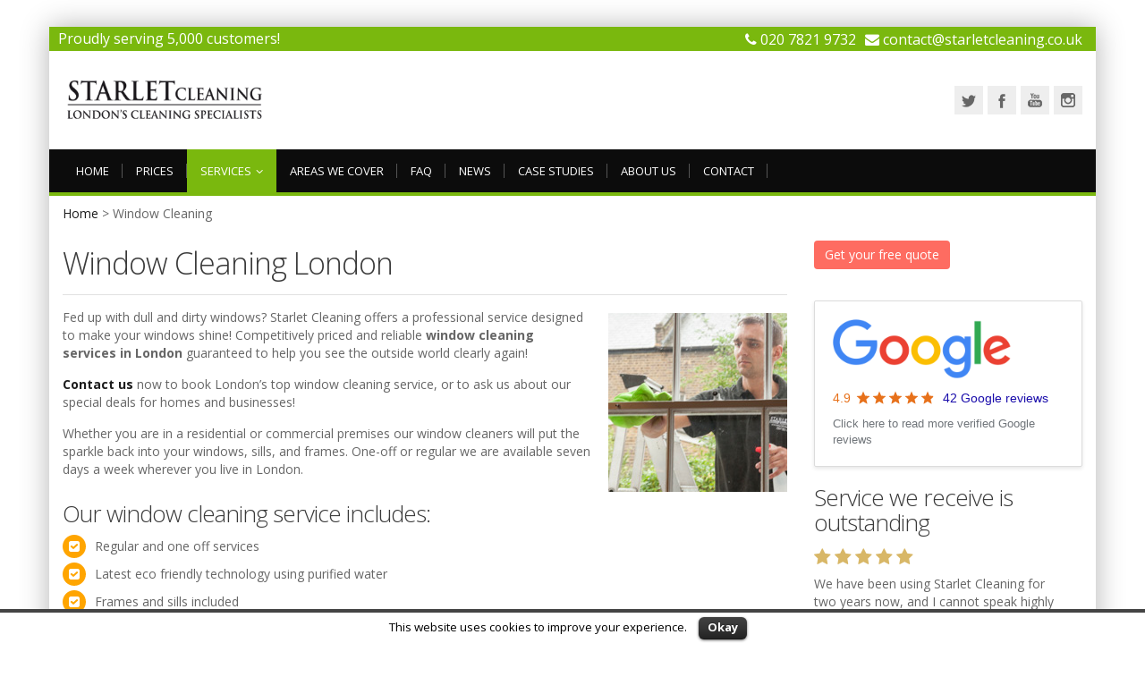

--- FILE ---
content_type: text/html; charset=UTF-8
request_url: https://www.starletcleaning.co.uk/window-cleaning-london/
body_size: 12509
content:

<!DOCTYPE html>

<!--[if IE 7]>

<html id="ie7" lang="en-GB" prefix="og: http://ogp.me/ns#">

<![endif]-->

<!--[if IE 8]>

<html id="ie8" lang="en-GB" prefix="og: http://ogp.me/ns#">

<![endif]-->

<!--[if !(IE 6) | !(IE 7) | !(IE 8)  ]><!-->

<html lang="en-GB" prefix="og: http://ogp.me/ns#">

<!--<![endif]-->

<head>

	<meta charset="UTF-8" />

	
	



	<meta name="viewport" content="width=device-width, initial-scale=1.0" />



    <script data-cfasync="false" type="text/javascript">WebFontConfig={google:{families:['Open+Sans%3A400%2C400italic%2C700%2C700italic','Open+Sans%3A400','Open+Sans%3A400%2C400italic%2C300%2C300italic%2C700%2C700italic'] },classes:false, events:false, timeout:1500};(function() {var wf = document.createElement('script');wf.src='https://ajax.googleapis.com/ajax/libs/webfont/1/webfont.js';wf.type='text/javascript';wf.defer='true';var s=document.getElementsByTagName('script')[0];s.parentNode.insertBefore(wf, s);})();</script><link rel="shortcut icon" href="https://www.starletcleaning.co.uk/wp-content/uploads/favicon2.png" />

    <link rel="profile" href="https://gmpg.org/xfn/11" />

    <link rel="pingback" href="https://www.starletcleaning.co.uk/xmlrpc.php" />

  

    <!-- IE10 viewport hack for Surface/desktop Windows 8 bug -->

    

    

	<!-- HTML5 shim and Respond.js IE8 support of HTML5 elements and media queries -->

    <!--[if lt IE 9]>

    	<script src="https://www.starletcleaning.co.uk/wp-content/themes/alterna1/js/html5shiv.js"></script>

	<script src="https://www.starletcleaning.co.uk/wp-content/themes/alterna1/js/respond.min.js"></script>

    <![endif]-->


<!-- This site is optimized with the Yoast SEO plugin v3.1.2 - https://yoast.com/wordpress/plugins/seo/ -->
<link type="text/css" media="all" href="https://www.starletcleaning.co.uk/wp-content/cache/autoptimize/css/autoptimize_b7d6a73ec144c513464681405849704c.css" rel="stylesheet" /><title>Window Cleaning &ndash; Starlet Cleaning</title>
<meta name="description" content="Our window cleaning London service will make your windows sparkle and let you see the world outside clearly again. One off or regular, all London areas"/>
<meta name="robots" content="noodp"/>
<link rel="canonical" href="https://www.starletcleaning.co.uk/window-cleaning-london/" />
<link rel="publisher" href="https://plus.google.com/100993989471550030388"/>
<meta property="og:locale" content="en_GB" />
<meta property="og:type" content="article" />
<meta property="og:title" content="Window Cleaning &ndash; Starlet Cleaning" />
<meta property="og:description" content="Our window cleaning London service will make your windows sparkle and let you see the world outside clearly again. One off or regular, all London areas" />
<meta property="og:url" content="https://www.starletcleaning.co.uk/window-cleaning-london/" />
<meta property="og:site_name" content="Starlet Cleaning" />
<meta property="article:publisher" content="https://www.facebook.com/StarletCleaning" />
<meta property="og:image" content="https://www.starletcleaning.co.uk/wp-content/uploads/main-image-2.jpg" />
<meta property="og:image:width" content="3000" />
<meta property="og:image:height" content="2725" />
<meta name="twitter:card" content="summary_large_image" />
<meta name="twitter:description" content="Our window cleaning London service will make your windows sparkle and let you see the world outside clearly again. One off or regular, all London areas" />
<meta name="twitter:title" content="Window Cleaning &ndash; Starlet Cleaning" />
<meta name="twitter:site" content="@starletcleaning" />
<meta name="twitter:image" content="https://www.starletcleaning.co.uk/wp-content/uploads/main-image-2.jpg" />
<meta name="twitter:creator" content="@starletcleaning" />
<!-- / Yoast SEO plugin. -->



















<link rel='stylesheet' id='js_composer_front-css'  href='https://www.starletcleaning.co.uk/wp-content/themes/alterna1/wpbakery/js_composer/assets/css/js_composer.css?ver=4.7.4' type='text/css' media='all' />
<script type="24f0caaf2330a37b62697eda-text/javascript" src='https://www.starletcleaning.co.uk/wp-includes/js/jquery/jquery.js?ver=1.11.3'></script>

<script type="24f0caaf2330a37b62697eda-text/javascript" src='https://www.starletcleaning.co.uk/wp-content/plugins/LayerSlider/js/layerslider.kreaturamedia.jquery.js?ver=4.1.1'></script>








<style type="text/css"> .visually-hidden-mdp { border: 0; clip: rect(0 0 0 0); height: 1px; margin: -1px; overflow: hidden; padding: 0; position: absolute; width: 1px; }</style><meta name="google-site-verification" content="mii8q3SQS6y1NbJA6SLHGdLT0_QQxd0tHMnfWqM89v0" />
        <style id="alterna-custom-css" type="text/css">

			/*input your custom css code */
.header-custom-left-message {
	display:none;
}
.single .post-share {
    margin-top: 10px;
}
p { margin: 15px 0px 15px 0px; }
h1 { font-size: 34px; }
h2 {
  margin-top: 25px;
  font-size: 26px;
}
div.customthumbs {
  margin-top: 25px;
}
h3 {
  margin-top: 25px;
}
.homesidebarwidget { 
  margin-top: 25px;
}
.alterna-bullets {
    margin-bottom: 25px;
}

.alterna-bullet-icon {
    top: 0;
    margin-top: 0;
}
@media (min-width: 768px) {
	.header-custom-left-message {
    	display: block;
		float: left;
		color: white;
		font-size: 16px;
		line-height: 17px;
	}
  
}
.header-custom-message .mobile-header-links { display: none; }
.testimonial_rotator.template-default .testimonial_rotator_author_info {
  border-left: none !important;
}

.btn.wpb_button.wpb_btn-info.wpb_btn-large {
    padding: 9px 14px;
    font-size: 15px;
}
.post-meta.post-author, .post-meta.post-comments { display: none; }
.entry-header .post-author, .entry-header .post-comments { display: none; }
.blog .entry-header .cat-links, .blog .entry-header .entry-link { display: none; }
.blog .entry-header .post-meta { border-bottom: none; }
.post #comments { display: none; }
.single .single-pagination { display: none; }
a.btn.wpb_button.wpb_btn-info.wpb_btn-large {
    white-space: normal;
    background-color: #58b9da;
}
a.btn.wpb_button.wpb_btn-info.wpb_btn-large:hover {
	background-color: #43b0d5;
}


.page-id-12 .wpcf7-form textarea {
    height: 88px;
}
.page-id-12 .wpcf7-form select, .page-id-12 .wpcf7-form input, .page-id-12 .wpcf7-form textarea {
    width: 100%;
    max-width: 350px;
}
@media (min-width: 768px) {
  .asidefixed {
    position: fixed;
    margin-top: 0px;
  }
}

@media (max-width: 767px) {
  .header-custom-message .mobile-header-links { display: block; }
  .header-custom-message .mobile-header-links ul { display: inline-block; list-style: none; margin-bottom: 6px !important; }
  .header-custom-message .mobile-header-links ul li { display: inline; padding: 0 8px; }
  
  .header-custom-message .fa-lg {
    font-size: 1.1em !important;
    vertical-align: 0% !important;
  }
  header .navbar {
    min-height: 40px;
  }
  .header-wrap { margin-top: 50px; }
  .header-top-content {
    position: fixed;
    top: 0px;
    z-index: 10000;
    /*border-radius: 0 0 0.5em 0.5em;*/
    width: 100%;
  }
  .admin-bar .header-top-content {
    top: 46px;
  }
  #wpadminbar {
    position: fixed;
  }
  #tawkchat-minified-box, #tawkchat-minified-wrapper {
    display: none !important;
  }
}
button.btn.btn-navbar {
    width:auto;
    min-width: 100px;
}
button.btn.btn-navbar:after {
    content: "Menu";
}
a.btn.vc_btn-pink.freequote {
  white-space: normal !important; 
    background-color: #fe6c61;
    color: #ffffff!important;
    -webkit-transition: all 0.5s;
    -o-transition: all 0.5s;
    transition: all 0.5s;
}

a.btn.vc_btn-pink.freequote:hover {
    background-color: #fe5043;
}

.header-custom-message .fa-phone:before { margin-right: 4px; }
.header-custom-message .fa-envelope:before { margin-right: 4px; }
@media (max-width: 480px) {

  	.header-custom-message i { margin-bottom: 12px !important; }
	.header-custom-message .fa-envelope:before { margin-right: 8px; width: 1px; }
	.header-custom-message .fa-envelope { margin-top: 5px; }
	.header-custom-message .fa-phone:before { margin-right: 8px; width: 1px; }

}	

@media only screen and (max-width: 420px) and (min-width: 400px) {
  	.tp-bannershadow.tp-shadow3 {
		max-width: 384px !important;
	}
	#rev_slider_4_1, #rev_slider_4_1_wrapper {
		max-width: 384px !important;
	}  
}

@media only screen and (max-width: 399px) and (min-width: 374px) {
  	.tp-bannershadow.tp-shadow3 {
		max-width: 345px !important;
	}
	#rev_slider_4_1, #rev_slider_4_1_wrapper {
		max-width: 345px !important;
	}  
}
@media (max-width: 412px) {
  .page img.alignright { float: none; }
  .page img.align.right { float: none; }
  .page img.alignright { margin-left:0px; }
}

.testimonial_rotator.template-default .has-image .text, .testimonial_rotator_single.has-image.template-default .text {
    width: 95%;
}
.alterna-nav-menu>li:hover>a, .header-style-2 .alterna-nav-menu>li:hover>a, .header-style-3 .alterna-nav-menu>li:hover>a, .header-style-4 .alterna-nav-menu>li:hover>a, .header-style-5 .alterna-nav-menu>li:hover>a {
    color: #ffffff;
}
.header-top-content .container {
    padding-right: 10px;
    padding-left: 10px;
}

.tiktok-embed {
    border-left: none !important;
}

.column-color-control-green .alterna-sc-title-icon {
    color: #008000;
    background-color: white;
    font-size: 28px;
}


.column-color-control-grey .alterna-sc-title-icon {
    color: #555555;
    background-color: transparent;
    font-size: 25px;
}
.color-control .color-control-grey .alterna-bullet-icon {
    color: #ffffff;
    background-color: #555555;
}
.strong-700 {
  font-weight: 700;
}
.cta-min-height {
    min-height: 120px;
}
			

			@media only screen and (-Webkit-min-device-pixel-ratio: 1.5),

			only screen and (-moz-min-device-pixel-ratio: 1.5),

			only screen and (-o-min-device-pixel-ratio: 3/2),

			only screen and (min-device-pixel-ratio: 1.5) {

			/*input your custom css code */
			}

			

		</style>

        <script type="24f0caaf2330a37b62697eda-text/javascript">
  (function(i,s,o,g,r,a,m){i['GoogleAnalyticsObject']=r;i[r]=i[r]||function(){
  (i[r].q=i[r].q||[]).push(arguments)},i[r].l=1*new Date();a=s.createElement(o),
  m=s.getElementsByTagName(o)[0];a.async=1;a.src=g;m.parentNode.insertBefore(a,m)
  })(window,document,'script','//www.google-analytics.com/analytics.js','ga');

  ga('create', 'UA-3829929-1', {'siteSpeedSampleRate': 100});
  ga('send', 'pageview');

</script><meta name="generator" content="Powered by Visual Composer - drag and drop page builder for WordPress."/>
<!--[if lte IE 9]><link rel="stylesheet" type="text/css" href="https://www.starletcleaning.co.uk/wp-content/themes/alterna1/wpbakery/js_composer/assets/css/vc_lte_ie9.css" media="screen"><![endif]--><!--[if IE  8]><link rel="stylesheet" type="text/css" href="https://www.starletcleaning.co.uk/wp-content/themes/alterna1/wpbakery/js_composer/assets/css/vc-ie8.css" media="screen"><![endif]--><link rel="search" type="application/opensearchdescription+xml" title="Search Starlet Cleaning" href="https://www.starletcleaning.co.uk/?opensearch=1.1" />
<meta name="SKYPE_TOOLBAR" content="SKYPE_TOOLBAR_PARSER_COMPATIBLE" /><meta name="viewport" content="width=device-width, initial-scale=1.0, maximum-scale=1.0, user-scalable=0"><meta name="theme-color" content="#A1D044"><noscript><style> .wpb_animate_when_almost_visible { opacity: 1; }</style></noscript><meta name="msvalidate.01" content="3B966C6E87B22107F62B14AE88B395B3" />
</head>

<body class="page page-id-7587 page-template-default boxed-layout wpb-js-composer js-comp-ver-4.7.4 vc_responsive" >

	<div class="wrapper">

		<div class="header-wrap">

        	
        	
    <div class="header-top-content">

        <div class="container">

            <div class="header-information">

		<div class="header-custom-left-message">Proudly serving 5,000 customers!</div>

                <div class="header-custom-message">

                <span class='mobile-header-links'>
  <ul id="menu-altern-topbar-menus" class="alterna-topbar-menu">  
    <li class="menu-item menu-item-type-post_type menu-item-object-page">    
      <a href="https://www.starletcleaning.co.uk/about-us/">
        <i class=" fa fa-fw fa-lightbulb-o"></i>About</a>  
    </li>  
    <li class="menu-item menu-item-type-post_type menu-item-object-page">    
      <a href="https://www.starletcleaning.co.uk/prices/">
        <i class=" fa fa-fw fa-lightbulb-o"></i>Prices</a>  
    </li>  
    <li class="menu-item menu-item-type-post_type menu-item-object-page">    
      <a href="https://www.starletcleaning.co.uk/contact/">
        <i class=" fa fa-fw fa-envelope-o"></i>Contact</a>  
    </li>
  </ul>
</span>
<i class="fa fa-phone fa-lg" style="color:white"><a href="tel:02078219732" style="font-family:'Open Sans','Helvetica Neue',Helvetica,Arial,sans-serif; !important;">020 7821 9732</a></i><i class="fa fa-envelope fa-lg" style="color:white; margin-left:5px;"><a href="/cdn-cgi/l/email-protection#8fece0e1fbeeecfbcffcfbeefde3eafbece3eaeee1e6e1e8a1ece0a1fae4" style="font-family:'Open Sans','Helvetica Neue',Helvetica,Arial,sans-serif; !important;"><span class="__cf_email__" data-cfemail="d0b3bfbea4b1b3a490a3a4b1a2bcb5a4b3bcb5b1beb9beb7feb3bffea5bb">[email&#160;protected]</span></a></i>
                </div>

            </div>

        </div>

    </div>

	
            
<header>

    <div id="alterna-header" class="header-style-1 ">

        <div class="container">

            <div class="logo">

                <a href="https://www.starletcleaning.co.uk" title="Cleaning Services London" alt="Cleaning Services London"></a>

            </div>

            
            <div class="header-social-container">

                <ul class="inline alterna-social header-social">

                <li><a title="Twitter" href="https://twitter.com/StarletCleaning" target="_blank" class="alterna-icon-twitter"></a></li><li><a title="Facebook" href="https://www.facebook.com/StarletCleaning" target="_blank" class="alterna-icon-facebook"></a></li><li><a title="Youtube" href="https://www.youtube.com/user/StarletCleaners" target="_blank" class="alterna-icon-youtube"></a></li><li><a title="instagram" href="https://www.instagram.com/starletcleaning/" target="_blank" class="alterna-icon-instagram"></a></li>
                </ul>

            </div>

            
        </div>

    </div>



    <!-- mobile show drop select menu -->

    <div id="alterna-drop-nav" class="navbar">

        <div id="alterna-nav-menu-select" class="navbar-inverse">

            <button type="button" class="btn btn-navbar collapsed" data-toggle="collapse" data-target=".nav-collapse">

                <span class="fa fa-bars"></span>

             </button>

             <div class="nav-collapse collapse"><ul class="nav"></ul></div>

        </div>

    </div>



    <!-- menu & search form -->

    <nav id="alterna-nav" class="">

        <div class="container">

			
			<div class="alterna-nav-menu-container"><ul id="menu-top-nav" class="alterna-nav-menu"><li id="menu-item-1995" class="menu-item menu-item-type-custom menu-item-object-custom menu-item-home menu-item-1995"><a title="Home" href="https://www.starletcleaning.co.uk">Home</a></li>
<li id="menu-item-2004" class="menu-item menu-item-type-post_type menu-item-object-page menu-item-2004"><a title="Prices" href="https://www.starletcleaning.co.uk/prices/">Prices</a></li>
<li id="menu-item-7571" class="menu-item menu-item-type-custom menu-item-object-custom current-menu-ancestor current-menu-parent menu-item-has-children menu-item-7571"><a href="https://www.starletcleaning.co.uk/services/">Services</a>
<ul class="sub-menu">
	<li id="menu-item-5201" class="menu-item menu-item-type-post_type menu-item-object-page menu-item-5201"><a title="After Builders Cleaning London" href="https://www.starletcleaning.co.uk/after-builders-cleaning-london/">After Builders Cleaning</a></li>
	<li id="menu-item-5202" class="menu-item menu-item-type-post_type menu-item-object-page menu-item-5202"><a title="After Party Cleaning London" href="https://www.starletcleaning.co.uk/after-party-cleaning-london/">After Party Cleaning</a></li>
	<li id="menu-item-8526" class="menu-item menu-item-type-custom menu-item-object-custom menu-item-8526"><a href="https://www.starletcleaning.uk/carpet-cleaning-london/">Carpet Cleaning</a></li>
	<li id="menu-item-8531" class="menu-item menu-item-type-custom menu-item-object-custom menu-item-8531"><a href="https://www.starletcleaning.uk/commercial-cleaning-london/">Commercial Cleaning</a></li>
	<li id="menu-item-8533" class="menu-item menu-item-type-custom menu-item-object-custom menu-item-8533"><a href="https://www.starletcleaning.uk/domestic-cleaning-london/">Domestic Cleaning</a></li>
	<li id="menu-item-8519" class="menu-item menu-item-type-custom menu-item-object-custom menu-item-8519"><a href="https://www.starletcleaning.uk/end-of-tenancy-cleaning-london/">End of Tenancy Cleaning</a></li>
	<li id="menu-item-5191" class="menu-item menu-item-type-post_type menu-item-object-page menu-item-5191"><a title="Floor Cleaning London" href="https://www.starletcleaning.co.uk/floor-cleaning-london/">Floor Cleaning</a></li>
	<li id="menu-item-5192" class="menu-item menu-item-type-post_type menu-item-object-page menu-item-5192"><a title="Housekeeper London" href="https://www.starletcleaning.co.uk/housekeeper-london/">Housekeeper Service</a></li>
	<li id="menu-item-8532" class="menu-item menu-item-type-custom menu-item-object-custom menu-item-8532"><a href="https://www.starletcleaning.uk/office-cleaning-london/">Office Cleaning</a></li>
	<li id="menu-item-5195" class="menu-item menu-item-type-post_type menu-item-object-page menu-item-5195"><a title="One Off Cleaning London" href="https://www.starletcleaning.co.uk/one-off-cleaning-london/">One Off Cleaning</a></li>
	<li id="menu-item-5188" class="menu-item menu-item-type-post_type menu-item-object-page menu-item-5188"><a title="Oven Cleaning London" href="https://www.starletcleaning.co.uk/oven-cleaning-london/">Oven Cleaning</a></li>
	<li id="menu-item-5189" class="menu-item menu-item-type-post_type menu-item-object-page menu-item-5189"><a title="Spring Cleaning London" href="https://www.starletcleaning.co.uk/spring-cleaning-london/">Spring Cleaning</a></li>
	<li id="menu-item-5190" class="menu-item menu-item-type-post_type menu-item-object-page menu-item-5190"><a title="Upholstery Cleaning London" href="https://www.starletcleaning.co.uk/upholstery-cleaning-london/">Upholstery Cleaning</a></li>
	<li id="menu-item-8029" class="menu-item menu-item-type-post_type menu-item-object-page current-menu-item page_item page-item-7587 current_page_item menu-item-8029"><a href="https://www.starletcleaning.co.uk/window-cleaning-london/">Window Cleaning</a></li>
</ul>
</li>
<li id="menu-item-2002" class="menu-item menu-item-type-post_type menu-item-object-page menu-item-2002"><a title="Areas we Cover" href="https://www.starletcleaning.co.uk/areas-we-cover/">Areas We Cover</a></li>
<li id="menu-item-2006" class="menu-item menu-item-type-post_type menu-item-object-page menu-item-2006"><a title="FAQ" href="https://www.starletcleaning.co.uk/faq/">FAQ</a></li>
<li id="menu-item-2000" class="menu-item menu-item-type-post_type menu-item-object-page menu-item-2000"><a title="News" href="https://www.starletcleaning.co.uk/news/">News</a></li>
<li id="menu-item-8769" class="menu-item menu-item-type-post_type menu-item-object-page menu-item-8769"><a href="https://www.starletcleaning.co.uk/case-studies/">Case Studies</a></li>
<li id="menu-item-1999" class="menu-item menu-item-type-post_type menu-item-object-page menu-item-1999"><a title="About Us" href="https://www.starletcleaning.co.uk/about-us/">About Us</a></li>
<li id="menu-item-2007" class="menu-item menu-item-type-post_type menu-item-object-page menu-item-2007"><a title="Contact" href="https://www.starletcleaning.co.uk/contact/">Contact</a></li>
</ul></div>
        	
        </div>

    </nav>

</header>



    	</div><!-- end header-wrap -->



<div class="breadcrumbs" style="margin:10px 0 0 15px;">

    <!-- Breadcrumb NavXT 5.3.1 -->
<a title="Home" href="https://www.starletcleaning.co.uk">Home</a> &gt; Window Cleaning
</div>

        
            <div class="page-header-wrap">

                
    <!--<div id="page-header">

        <div class="top-shadow"></div>

        <div class="container">

            <div class="page-header-content">

            	<h1 class="title">Window Cleaning</h1>
            </div>

        </div>

    </div>-->

    

    
    <!--<div id="page-breadcrumb">

        <div class="container">

            
        </div>

    </div>-->

    
 

            </div><!-- end page-header-wrap -->

        
		<div class="content-wrap">

</div>

        
<div id="main" class="container">
    <div class="row">
        
        
        <section class="alterna-col col-lg-9 col-md-8 col-sm-8">
            <div class="vc_row wpb_row vc_row-fluid"><div class="wpb_column vc_column_container vc_col-sm-12"><div class="wpb_wrapper"><div class="alterna-sc-title left"><div class="row"><div class="col-md-12"><div class="alterna-sc-title-container"><h1 class="alterna-sc-entry-title  ">Window Cleaning London</h1><div class="alterna-sc-title-line"></div></div></div></div></div>
	<div class="wpb_text_column wpb_content_element ">
		<div class="wpb_wrapper">
			<p>Fed up with dull and dirty windows? <a href="https://www.starletcleaning.co.uk/wp-content/uploads/window3.jpg"><img class="alignright size-full wp-image-2875" src="https://www.starletcleaning.co.uk/wp-content/uploads/window3.jpg" alt="Starlet cleaner carrying out window cleaning in London" width="200" height="200" /></a>Starlet Cleaning offers a professional service designed to make your windows shine! Competitively priced and reliable <strong>window cleaning services in London</strong> guaranteed to help you see the outside world clearly again!</p>
<p><strong><a href="https://www.starletcleaning.co.uk/contact/">Contact us</a></strong> now to book London’s top window cleaning service, or to ask us about our special deals for homes and businesses!</p>
<p>Whether you are in a residential or commercial premises our window cleaners will put the sparkle back into your windows, sills, and frames. One-off or regular we are available seven days a week wherever you live in London.</p>
<h2>Our window cleaning service includes:</h2>
<div class="alterna-bullets " ><div class="alterna-bullet"><span class="alterna-bullet-icon orange"><i class="fa fa-check-square"></i></span>Regular and one off services</div><div class="alterna-bullet"><span class="alterna-bullet-icon orange"><i class="fa fa-check-square"></i></span>Latest eco friendly technology using purified water</div><div class="alterna-bullet"><span class="alterna-bullet-icon orange"><i class="fa fa-check-square"></i></span>Frames and sills included</div><div class="alterna-bullet"><span class="alterna-bullet-icon orange"><i class="fa fa-check-square"></i></span>Exterior and interior</div><div class="alterna-bullet"><span class="alterna-bullet-icon orange"><i class="fa fa-check-square"></i></span>Water fed pole systems as well as traditional methods</div></div>
<p>All of our window cleaning staff are fully trained in both traditional and advanced window cleaning techniques. They are trusted and experienced with attention to detail that is second to none.</p>
<p>Choose Starlet to clean your windows using the latest, environmentally-friendly technology and we’ll leave your glass and frames spotless every time!</p>
<h2>Reach &amp; Wash Window Cleaning</h2>
<p>Reach &amp; wash water fed pole systems allow windows to be cleaned from the safety of the ground using long reaching telescopic poles.</p>
<p>Getting the water pure is a crucial part of the process. This method involves several stages of water treatment so that the water is purified as the storage tank is filled.</p>
<p>Our vans have 650 litres of purified water on board. This gives us flexibility by taking a supply of pure water with us we are able to clean wherever we go, with no need to rely on outside water sources.</p>
<p>With a tank of pure water with us we can clean anywhere. We simply plug in the hose and start cleaning!</p>
<h2>Commercial Window Cleaners</h2>
<p>The appearance of the windows at a commercial premises is important for staff and customers alike. Dirty windows can be harmful to a company image and that’s why regular, professional cleaning can be important.<br />
<div class="alterna-bullets " ><div class="alterna-bullet"><span class="alterna-bullet-icon orange"><i class="fa fa-check-square"></i></span>One off and regular window cleaning for retail shops, hotels, schools, building sites, and many other types of commercial properties.</div><div class="alterna-bullet"><span class="alterna-bullet-icon orange"><i class="fa fa-check-square"></i></span>Water-fed pole systems, traditional ladders and squeegee, or by cherry picker</div><div class="alterna-bullet"><span class="alterna-bullet-icon orange"><i class="fa fa-check-square"></i></span>Fully insured up to £10 million, compliant with Health and Safety legislation, and risk assessments on all jobs.</div></div>
<p>We can offer a bespoke service tailored to your requirements, and great deals for regular contract work. Using our professional window cleaning service on on ongoing basis will be sure to improve your company image. So give us a call today!</p>
<p>For professional <strong>window cleaning in London</strong>, look no further than Starlet Cleaning!</p>

		</div>
	</div>
</div></div></div>

        </section>
        
         
        <aside class="alterna-col col-lg-3 col-md-4 col-sm-4"><div id="text-14" class="content-spacing widget widget_text">			<div class="textwidget"><a class="btn   vc_btn-pink freequote" href="https://www.starletcleaning.co.uk/contact/" target="_self" >Get your free quote</a></div>
		</div><div id="text-65" class="content-spacing widget widget_text">			<div class="textwidget">
<style>
    .google-review-card {
        font-family: Arial, Helvetica, sans-serif;
        background-color: #fff;
        border: 1px solid #dcdcdc;
        box-shadow: 0 2px 4px rgba(0,0,0,0.1);
        padding: 20px;
        border-radius: 2px;
        display: inline-block;
    }
    .google-logo {
        width: 200px;
        margin-bottom: 10px;
        display: block;
    }
    .review-row {
        display: flex;
        align-items: center;
        margin-bottom: 10px;
    }
    .rating-score {
color: #e7711b;
        font-size: 14px;
        margin-right: 5px;
    }
    .stars {
        display: flex;
        align-items: center;
        margin-right: 8px;
    }
    .star-icon {
        width: 18px;
        height: 18px;
    }
    .review-count-link {
        color: #1a0dab;
        text-decoration: none;
        font-size: 14px;
    }
    .review-count-link:hover {
        color: #1a0dab;
        text-decoration: underline;
    }
    .review-footer {
        color: #70757a;
        font-size: 13px;
        line-height: 1.4;
    }
</style>
<a href='https://share.google/pfRAxH4ZgDy05j68F' target='_blank' title='Verified reviews of Starlet Cleaning on Google'><div class='google-review-card'>
    <img src='https://www.starletcleaning.co.uk/wp-content/uploads/250px-Google_2015_logo.svg.png' alt='Google' class='google-logo'>
    <div class='review-row'>
        <span class='rating-score'>4.9</span>
        <div class='stars'><svg class='star-icon' viewBox='0 0 24 24'>
                    <defs>
                        <linearGradient id='grad_1'>
                            <stop offset='100%' stop-color='#e7711b'/>
                            <stop offset='100%' stop-color='#e0e0e0'/>
                        </linearGradient>
                    </defs>
                    <path fill='url(#grad_1)' d='M12 17.27L18.18 21l-1.64-7.03L22 9.24l-7.19-.61L12 2 9.19 8.63 2 9.24l5.46 4.73L5.82 21z'/>
                </svg><svg class='star-icon' viewBox='0 0 24 24'>
                    <defs>
                        <linearGradient id='grad_2'>
                            <stop offset='100%' stop-color='#e7711b'/>
                            <stop offset='100%' stop-color='#e0e0e0'/>
                        </linearGradient>
                    </defs>
                    <path fill='url(#grad_2)' d='M12 17.27L18.18 21l-1.64-7.03L22 9.24l-7.19-.61L12 2 9.19 8.63 2 9.24l5.46 4.73L5.82 21z'/>
                </svg><svg class='star-icon' viewBox='0 0 24 24'>
                    <defs>
                        <linearGradient id='grad_3'>
                            <stop offset='100%' stop-color='#e7711b'/>
                            <stop offset='100%' stop-color='#e0e0e0'/>
                        </linearGradient>
                    </defs>
                    <path fill='url(#grad_3)' d='M12 17.27L18.18 21l-1.64-7.03L22 9.24l-7.19-.61L12 2 9.19 8.63 2 9.24l5.46 4.73L5.82 21z'/>
                </svg><svg class='star-icon' viewBox='0 0 24 24'>
                    <defs>
                        <linearGradient id='grad_4'>
                            <stop offset='100%' stop-color='#e7711b'/>
                            <stop offset='100%' stop-color='#e0e0e0'/>
                        </linearGradient>
                    </defs>
                    <path fill='url(#grad_4)' d='M12 17.27L18.18 21l-1.64-7.03L22 9.24l-7.19-.61L12 2 9.19 8.63 2 9.24l5.46 4.73L5.82 21z'/>
                </svg><svg class='star-icon' viewBox='0 0 24 24'>
                    <defs>
                        <linearGradient id='grad_5'>
                            <stop offset='90%' stop-color='#e7711b'/>
                            <stop offset='90%' stop-color='#e0e0e0'/>
                        </linearGradient>
                    </defs>
                    <path fill='url(#grad_5)' d='M12 17.27L18.18 21l-1.64-7.03L22 9.24l-7.19-.61L12 2 9.19 8.63 2 9.24l5.46 4.73L5.82 21z'/>
                </svg></div>

        <span class='review-count-link'>42 Google reviews</span>
    </div>

    <div class='review-footer'>
            Click here to read more verified Google reviews
    </div>

</div></a></div>
		</div><div id="testimonialrotatorwidget-14" class="content-spacing widget TestimonialRotatorWidget"><div id="testimonial_rotator_widget_wrap_4974" class="testimonial_rotator_widget_wrap">
	<div id="testimonial_rotator_widget_4974" class="testimonial_rotator hreview-aggregate_widget cycletwo-slideshow format-rotator template-default" data-cycletwo-timeout="5000" data-cycletwo-speed="1000" data-cycletwo-pause-on-hover="true"  data-cycletwo-swipe="true" data-cycletwo-fx="scrollHorz" data-cycletwo-auto-height="calc" data-cycletwo-slides="> div.slide" data-cycletwo-log="false" >
<div class="slide slide1 testimonial_rotator_slide hreview itemreviewed item has-image cf-tr">
<div class="text testimonial_rotator_description">
<h2 class="testimonial_rotator_slide_title">Service we receive is outstanding</h2>
<div class="testimonial_rotator_stars cf-tr">
<span class="testimonial_rotator_star testimonial_rotator_star_1"><i class="fa fa-star"></i></span><span class="testimonial_rotator_star testimonial_rotator_star_2"><i class="fa fa-star"></i></span><span class="testimonial_rotator_star testimonial_rotator_star_3"><i class="fa fa-star"></i></span><span class="testimonial_rotator_star testimonial_rotator_star_4"><i class="fa fa-star"></i></span><span class="testimonial_rotator_star testimonial_rotator_star_5"><i class="fa fa-star"></i></span></div>
<div class="testimonial_rotator_quote">
We have been using Starlet Cleaning for two years now, and I cannot speak highly enough of the service we receive. From an administrative aspect they have excellent communication skills, are always prompt to reply to any correspondence, listen to what we want done and keep us updated with any changes to our schedule. The cleaning service we receive is outstanding. Our cleaner is polite, efficient, incredibly thorough and does a fantastic job. We always look forward to "Cleaning Day". Thank you Starlet Cleaning!</div>
<div class="testimonial_rotator_author_info cf-tr">
<p>Vanessa</p>
</div>
</div>
<div class="testimonial_rotator_microdata">
	<div class="item"><div class="fn">Starlet Cleaning</div></div>
	<div class="rating">5.0</div>
	<div class="dtreviewed"> 2016-04-20T20:40:16+00:00</div>	<div class="reviewer"> 	<div class="fn"> <p>Vanessa</p>
</div><img width="150" height="150" src="https://www.starletcleaning.co.uk/wp-content/uploads/main-image-2-150x150.jpg" class="photo wp-post-image" alt="Starlet Cleaners" />	</div>	<div class="summary"> We have been using Starlet Cleaning for two years now, and I cannot speak highly enough of the service we receive. From an administrative aspect they have excellent communication skills, are always prompt to reply to any correspondence, listen to what we want done and keep us updated with any changes to our schedule. The cleaning service we receive is outstanding. Our cleaner is polite, efficient, incredibly thorough and does a fantastic job. We always look forward to "Cleaning Day". Thank you Starlet Cleaning! </div>	<div class="permalink"> https://www.starletcleaning.co.uk/testimonials/the-cleaning-service-we-receive-is-outstanding/</div></div> <!-- .testimonial_rotator_microdata -->
</div>
<div class="slide slide2 testimonial_rotator_slide hreview itemreviewed item has-image cf-tr">
<div class="text testimonial_rotator_description">
<h2 class="testimonial_rotator_slide_title">Perfect Service</h2>
<div class="testimonial_rotator_stars cf-tr">
<span class="testimonial_rotator_star testimonial_rotator_star_1"><i class="fa fa-star"></i></span><span class="testimonial_rotator_star testimonial_rotator_star_2"><i class="fa fa-star"></i></span><span class="testimonial_rotator_star testimonial_rotator_star_3"><i class="fa fa-star"></i></span><span class="testimonial_rotator_star testimonial_rotator_star_4"><i class="fa fa-star"></i></span><span class="testimonial_rotator_star testimonial_rotator_star_5"><i class="fa fa-star"></i></span></div>
<div class="testimonial_rotator_quote">
If you are looking for a perfect service, this is it! Very nice and courteous staff. Highly recommended!</div>
<div class="testimonial_rotator_author_info cf-tr">
<p>Kaveh Fouladgar</p>
</div>
</div>
<div class="testimonial_rotator_microdata">
	<div class="item"><div class="fn">Starlet Cleaning</div></div>
	<div class="rating">5.0</div>
	<div class="dtreviewed"> 2014-09-03T11:57:29+00:00</div>	<div class="reviewer"> 	<div class="fn"> <p>Kaveh Fouladgar</p>
</div><img width="150" height="150" src="https://www.starletcleaning.co.uk/wp-content/uploads/main-image-2-150x150.jpg" class="photo wp-post-image" alt="Starlet Cleaners" />	</div>	<div class="summary"> Very professional, well trained staff and always on time.</div>	<div class="permalink"> https://www.starletcleaning.co.uk/testimonials/4971/</div></div> <!-- .testimonial_rotator_microdata -->
</div>
<div class="slide slide3 testimonial_rotator_slide hreview itemreviewed item has-image cf-tr">
<div class="text testimonial_rotator_description">
<h2 class="testimonial_rotator_slide_title">Excellent service</h2>
<div class="testimonial_rotator_stars cf-tr">
<span class="testimonial_rotator_star testimonial_rotator_star_1"><i class="fa fa-star"></i></span><span class="testimonial_rotator_star testimonial_rotator_star_2"><i class="fa fa-star"></i></span><span class="testimonial_rotator_star testimonial_rotator_star_3"><i class="fa fa-star"></i></span><span class="testimonial_rotator_star testimonial_rotator_star_4"><i class="fa fa-star"></i></span><span class="testimonial_rotator_star testimonial_rotator_star_5"><i class="fa fa-star"></i></span></div>
<div class="testimonial_rotator_quote">
<span style="color: #222222;">Used Starlet for 'spring clean'. Cleaners did a very thorough and efficient job and dealt with specific requests as well as standard tasks. Very courteous and polite. Company was very easy to deal with throughout, and responsive and prompt with email correspondence. Will definitely use their services again.</span></div>
<div class="testimonial_rotator_author_info cf-tr">
<p>Eleanor Clarke</p>
</div>
</div>
<div class="testimonial_rotator_microdata">
	<div class="item"><div class="fn">Starlet Cleaning</div></div>
	<div class="rating">5.0</div>
	<div class="dtreviewed"> 2014-09-03T11:57:43+00:00</div>	<div class="reviewer"> 	<div class="fn"> <p>Eleanor Clarke</p>
</div><img width="150" height="150" src="https://www.starletcleaning.co.uk/wp-content/uploads/main-image-2-150x150.jpg" class="photo wp-post-image" alt="Starlet Cleaners" />	</div>	<div class="summary"> Cleaners did a very thorough and efficient job and dealt with specific requests as well as standard tasks. Very courteous and polite. Company was very easy to deal with throughout, and responsive and prompt with email correspondence.</div>	<div class="permalink"> https://www.starletcleaning.co.uk/testimonials/4972/</div></div> <!-- .testimonial_rotator_microdata -->
</div>
<div class="slide slide4 testimonial_rotator_slide hreview itemreviewed item has-image cf-tr">
<div class="text testimonial_rotator_description">
<h2 class="testimonial_rotator_slide_title">Very Professional</h2>
<div class="testimonial_rotator_stars cf-tr">
<span class="testimonial_rotator_star testimonial_rotator_star_1"><i class="fa fa-star"></i></span><span class="testimonial_rotator_star testimonial_rotator_star_2"><i class="fa fa-star"></i></span><span class="testimonial_rotator_star testimonial_rotator_star_3"><i class="fa fa-star"></i></span><span class="testimonial_rotator_star testimonial_rotator_star_4"><i class="fa fa-star"></i></span><span class="testimonial_rotator_star testimonial_rotator_star_5"><i class="fa fa-star"></i></span></div>
<div class="testimonial_rotator_quote">
Very professional, prompt and thorough. Starlet dealt with every aspect of my property, even removing curtains to clean them and re-hang them! very well done!</div>
<div class="testimonial_rotator_author_info cf-tr">
<p>David Walters</p>
</div>
</div>
<div class="testimonial_rotator_microdata">
	<div class="item"><div class="fn">Starlet Cleaning</div></div>
	<div class="rating">5.0</div>
	<div class="dtreviewed"> 2014-09-03T11:57:57+00:00</div>	<div class="reviewer"> 	<div class="fn"> <p>David Walters</p>
</div><img width="150" height="150" src="https://www.starletcleaning.co.uk/wp-content/uploads/main-image-2-150x150.jpg" class="photo wp-post-image" alt="Starlet Cleaners" />	</div>	<div class="summary"> Very professional, prompt and thorough. Starlet dealt with every aspect of my property, even removing curtains to clean them and re-hang them! very well done!</div>	<div class="permalink"> https://www.starletcleaning.co.uk/testimonials/4973/</div></div> <!-- .testimonial_rotator_microdata -->
</div>
<div class="slide slide5 testimonial_rotator_slide hreview itemreviewed item has-image cf-tr">
<div class="text testimonial_rotator_description">
<h2 class="testimonial_rotator_slide_title">Reliable cleaning service</h2>
<div class="testimonial_rotator_stars cf-tr">
<span class="testimonial_rotator_star testimonial_rotator_star_1"><i class="fa fa-star"></i></span><span class="testimonial_rotator_star testimonial_rotator_star_2"><i class="fa fa-star"></i></span><span class="testimonial_rotator_star testimonial_rotator_star_3"><i class="fa fa-star"></i></span><span class="testimonial_rotator_star testimonial_rotator_star_4"><i class="fa fa-star"></i></span><span class="testimonial_rotator_star testimonial_rotator_star_5"><i class="fa fa-star"></i></span></div>
<div class="testimonial_rotator_quote">
<span style="color: #000000;">Very professional cleaning company that delivers a reliable cleaning service. Good cleaning tips on their site too. Happy to recommend!</span></div>
<div class="testimonial_rotator_author_info cf-tr">
<p>Simon Oliver</p>
</div>
</div>
<div class="testimonial_rotator_microdata">
	<div class="item"><div class="fn">Starlet Cleaning</div></div>
	<div class="rating">5.0</div>
	<div class="dtreviewed"> 2014-09-03T14:05:39+00:00</div>	<div class="reviewer"> 	<div class="fn"> <p>Simon Oliver</p>
</div><img width="150" height="150" src="https://www.starletcleaning.co.uk/wp-content/uploads/main-image-2-150x150.jpg" class="photo wp-post-image" alt="Starlet Cleaners" />	</div>	<div class="summary"> Very professional cleaning company that delivers a reliable cleaning service.</div>	<div class="permalink"> https://www.starletcleaning.co.uk/testimonials/4990/</div></div> <!-- .testimonial_rotator_microdata -->
</div>
<div class="testimonial_rotator_microdata">
	<div class="rating">5.0</div>
	<div class="count">5</div>
</div>
</div><!-- #testimonial_rotator_widget_4974 -->
</div><!-- .testimonial_rotator_widget_wrap -->

</div></aside>
        
    </div>
</div>

            </div><!-- end content-wrap -->



            <div class="footer-wrap">

                <footer class="footer-content">

                    
<div class="footer-top-content">
    <div class="container">
        <div class="row">
            
            <div class="col-md-3 col-sm-3"><div id="text-29" class="widget widget_text"><h4 class="widget-title">Company</h4><div class="line"></div><div class="clear"></div>			<div class="textwidget"><p>We are a leading cleaning company that does a quality job that never disappoints. </p>
<p>Our range of professional, reliable and affordable services are available to our domestic and commercial customers at some of the best prices to be found anywhere in London.</p>
<p>Registered in England and Wales.<br />
Company registration number: 06946782<br />
VAT Number: GB996418170</p>
</div>
		</div></div>
            
            <div class="col-md-3 col-sm-3"><div id="alternablogrecentwidget-3" class="widget widget_alternablogrecentwidget"><h4 class="widget-title">Latest News</h4><div class="line"></div><div class="clear"></div>


<div class="widget-alterna-recent-blog"><ul class="widget-blog-recent mline"><li><div class="sidebar-blog-recent icon-style">

				<div class="post-type"><span class="big-icon-file"></span></div>

				<div class="post-content">

					<h5 class="entry-title"><a href="https://www.starletcleaning.co.uk/cleaning-tips/damp-and-mould-cleaning/">Simple cleaning habits that protect your home and health this winter</a></h5>

					<div class="entry-meta">

						<span class="entry-date"><a href="https://www.starletcleaning.co.uk/cleaning-tips/damp-and-mould-cleaning/">12th November 2025</a></span>		</div>

				</div>

			</div></li><li><div class="sidebar-blog-recent icon-style">

				<div class="post-type"><span class="big-icon-file"></span></div>

				<div class="post-content">

					<h5 class="entry-title"><a href="https://www.starletcleaning.co.uk/cleaning-tips/autumn-deep-cleaning-london/">Autumn deep cleaning: how to prepare your home for the colder months</a></h5>

					<div class="entry-meta">

						<span class="entry-date"><a href="https://www.starletcleaning.co.uk/cleaning-tips/autumn-deep-cleaning-london/">1st October 2025</a></span>		</div>

				</div>

			</div></li><li><div class="sidebar-blog-recent icon-style">

				<div class="post-type"><span class="big-icon-file"></span></div>

				<div class="post-content">

					<h5 class="entry-title"><a href="https://www.starletcleaning.co.uk/cleaning-tips/accessible-cleaning-tips/">Accessible cleaning tips to make life easier at home</a></h5>

					<div class="entry-meta">

						<span class="entry-date"><a href="https://www.starletcleaning.co.uk/cleaning-tips/accessible-cleaning-tips/">23rd September 2025</a></span>		</div>

				</div>

			</div></li></ul></div></div></div>
            
            <div class="col-md-3 col-sm-3"><div id="text-64" class="widget widget_text"><h4 class="widget-title">Top Services</h4><div class="line"></div><div class="clear"></div>			<div class="textwidget"><a href="https://www.starletcleaning.co.uk/end-of-tenancy-cleaning-london/" title="End of Tenancy Cleaning">End of Tenancy Cleaning</a><br />
<a href="https://www.starletcleaning.co.uk/carpet-cleaning-london/" title="Carpet Cleaning">Carpet Cleaning</a><br />
<a href="https://www.starletcleaning.co.uk/after-builders-cleaning-london/" title="After Builders Cleaning">After Builders Cleaning</a></div>
		</div><div id="text-30" class="widget widget_text"><h4 class="widget-title">Get In Touch</h4><div class="line"></div><div class="clear"></div>			<div class="textwidget"><p><i class="fa fa-map-marker" style="color:white; margin-right: 4px;"></i>Starlet Cleaning, 60 A Regency St, London, SW1P 4AW</p>
<p><i class="fa fa-phone" style="color:white; margin-right: 4px;"></i><a href="tel:02078219732">020 7821 9732</a></p>
<p><i class="fa fa-envelope" style="color:white; margin-right: 4px;"></i><a href="/cdn-cgi/l/email-protection#96f5f9f8e2f7f5e2d6e5e2f7e4faf3e2f5faf3f7f8fff8f1b8f5f9b8e3fd"><span class="__cf_email__" data-cfemail="4c2f2322382d2f380c3f382d3e2029382f20292d2225222b622f23623927">[email&#160;protected]</span></a></p>
</div>
		</div></div>
            
            <div class="col-md-3 col-sm-3"><div id="text-32" class="widget widget_text">			<div class="textwidget"><img src="https://www.starletcleaning.co.uk/wp-content/uploads/bicsc_logo.png" alt="British Institute of Cleaning Science" title= "British Institute of Cleaning Science" class="badgenopopup" height="96" width="200" >
</div>
		</div><div id="nav_menu-3" class="widget widget_nav_menu"><div class="menu-top-bar-container"><ul id="menu-top-bar" class="menu"><li id="menu-item-5055" class="menu-item menu-item-type-post_type menu-item-object-page menu-item-5055"><a href="https://www.starletcleaning.co.uk/helpful-resources/">Resources</a></li>
<li id="menu-item-5054" class="menu-item menu-item-type-post_type menu-item-object-page menu-item-5054"><a href="https://www.starletcleaning.co.uk/sitemap/">Sitemap</a></li>
<li id="menu-item-7520" class="menu-item menu-item-type-post_type menu-item-object-page menu-item-7520"><a href="https://www.starletcleaning.co.uk/terms-and-conditions/">Terms &#038; Conditions</a></li>
<li id="menu-item-5053" class="menu-item menu-item-type-post_type menu-item-object-page menu-item-5053"><a href="https://www.starletcleaning.co.uk/privacy-policy/">Privacy Policy</a></li>
</ul></div></div></div>
            
        </div>
    </div>
</div>

                    <div class="footer-bottom-content">

                        
<div class="container">
    <div class="footer-copyright">© 2008 - 2025 Starlet Cleaning Ltd</div>
    <div class="footer-link"></div>
</div>
                    </div>

                </footer>

                
            </div><!-- end footer-wrap -->

        <!--</div>--><!-- end wrapper -->

        <div id="cookie-law-info-bar"><span>This website uses cookies to improve your experience. <a href="#" id="cookie_action_close_header"  class="medium cli-plugin-button cli-plugin-main-button" >Okay</a></span></div>		
		<script data-cfasync="false" src="/cdn-cgi/scripts/5c5dd728/cloudflare-static/email-decode.min.js"></script><script type="24f0caaf2330a37b62697eda-text/javascript">
			//<![CDATA[
			jQuery(document).ready(function() {
				cli_show_cookiebar({
					settings: '{"animate_speed_hide":"500","animate_speed_show":"500","background":"#fff","border":"#444","border_on":true,"button_1_button_colour":"#000","button_1_button_hover":"#000000","button_1_link_colour":"#fff","button_1_as_button":true,"button_2_button_colour":"#333","button_2_button_hover":"#292929","button_2_link_colour":"#444","button_2_as_button":false,"font_family":"inherit","header_fix":false,"notify_animate_hide":false,"notify_animate_show":false,"notify_div_id":"#cookie-law-info-bar","notify_position_horizontal":"right","notify_position_vertical":"bottom","scroll_close":false,"scroll_close_reload":false,"showagain_tab":false,"showagain_background":"#fff","showagain_border":"#000","showagain_div_id":"#cookie-law-info-again","showagain_x_position":"100px","text":"#000","show_once_yn":false,"show_once":"10000"}'
				});
			});
			//]]>
		</script>
		
		<!--begin microdata project plugin Version 0.6.0 --><span itemscope itemtype="http://schema.org/LocalBusiness"><span itemscope itemtype="http://schema.org/HomeAndConstructionBusiness"><span itemscope itemtype="http://schema.org/HomeAndConstructionBusiness"><link itemprop="url" href="https://www.starletcleaning.co.uk"><meta itemprop="name" content="Starlet Cleaning"/><meta itemprop="description" content="Starlet Cleaning is a leading cleaning company London service offering reliable and affordable cleaning services London wide" /><span itemscope itemtype="http://schema.org/Place"><span itemprop="address" itemscope itemtype="http://schema.org/PostalAddress"><meta itemprop="streetAddress" content="60 A Regency St" /><meta itemprop="addressLocality" content="London" /><meta itemprop="addressRegion" content="London" /><meta itemprop="postalCode" content="SW1P 4AW" /><meta itemprop="addressCountry" content="UK" /><meta itemprop="email" content="contact@starletcleaning.co.uk" /><meta itemprop="telephone" content="020 7821 9732" /></span><span itemprop="geo" itemscope itemtype="http://schema.org/GeoCoordinates"><meta itemprop="latitude" content="51.4915871" /><meta itemprop="longitude" content="-0.1324089" /></span></span><meta itemprop="paymentAccepted" content="Check, Cash" /><meta itemprop="openingHours" content="Mo, Tu, We, Th, Fr, Sa 9.00-18.00" /><span itemprop="seeks" itemscope itemtype="http://schema.org/Demand" ><link itemprop="url" href="https://www.starletcleaning.co.uk" ><meta itemprop="name" content="Starlet Cleaning" /><meta itemprop="description" content="" /></span></span></span></span><!--end microdata project plugin Version 0.6.0 -->
        <script type="24f0caaf2330a37b62697eda-text/javascript">

			function sticky_topbar() {
  var htc_height = jQuery('.header-top-content').height();
  jQuery(".header-wrap").css('margin-top', htc_height);
}
jQuery(document).ready(sticky_topbar);
jQuery(window).on('orientationchange', sticky_topbar );
jQuery(window).resize(sticky_topbar);
jQuery('.header-top-content').bind('resize', sticky_topbar );

jQuery(document).ready(function() {
  setInterval(function(){
    if (jQuery(window).width() < 768 ) {
    	jQuery('#tawkchat-iframe-container').attr('style', 'display: none !important;');
  	}
  }, 200);
});


/*function sticky_relocate() {
    var window_top = jQuery(window).scrollTop();
    var div_top = jQuery('.header-top-content').height();
    if (window_top > 1) {
        jQuery('.header-top-content').addClass('stick');
    } else {
        jQuery('.header-top-content').removeClass('stick');
    }
}

jQuery(function () {
    jQuery(window).scroll(sticky_relocate);
    sticky_relocate();
});*/

/*function sticky_relocate() {
  if (jQuery(window).width() > 767 ) {
    var offset = jQuery('aside').offset();
    if(window.scrollY >= offset.top) { 
        jQuery('aside').addClass('asidefixed');
    }  else {
        jQuery('aside').removeClass('asidefixed');
    }
  }
}

jQuery(function () {
    jQuery(window).scroll(sticky_relocate);
    sticky_relocate();
});

*/
		</script>

        
<script type="24f0caaf2330a37b62697eda-text/javascript">
/* <![CDATA[ */
var _wpcf7 = {"loaderUrl":"https:\/\/www.starletcleaning.co.uk\/wp-content\/plugins\/contact-form-7\/images\/ajax-loader.gif","recaptchaEmpty":"Please verify that you are not a robot.","sending":"Sending ..."};
/* ]]> */
</script>








<script type="24f0caaf2330a37b62697eda-text/javascript" src='https://www.starletcleaning.co.uk/wp-content/themes/alterna1/wpbakery/js_composer/assets/js/js_composer_front.js?ver=4.7.4'></script>

    <script type="24f0caaf2330a37b62697eda-text/javascript" defer src="https://www.starletcleaning.co.uk/wp-content/cache/autoptimize/js/autoptimize_fa50a044e1e991e6ecf82e8a94774543.js"></script><script src="/cdn-cgi/scripts/7d0fa10a/cloudflare-static/rocket-loader.min.js" data-cf-settings="24f0caaf2330a37b62697eda-|49" defer></script><script defer src="https://static.cloudflareinsights.com/beacon.min.js/vcd15cbe7772f49c399c6a5babf22c1241717689176015" integrity="sha512-ZpsOmlRQV6y907TI0dKBHq9Md29nnaEIPlkf84rnaERnq6zvWvPUqr2ft8M1aS28oN72PdrCzSjY4U6VaAw1EQ==" data-cf-beacon='{"version":"2024.11.0","token":"96264ccd928a40e3b8665b95049bbbcd","r":1,"server_timing":{"name":{"cfCacheStatus":true,"cfEdge":true,"cfExtPri":true,"cfL4":true,"cfOrigin":true,"cfSpeedBrain":true},"location_startswith":null}}' crossorigin="anonymous"></script>
</body>

</html>

<!-- Performance optimized by HTTPID. Learn more: https://www.httpid.com -->


--- FILE ---
content_type: text/css
request_url: https://www.starletcleaning.co.uk/wp-content/cache/autoptimize/css/autoptimize_b7d6a73ec144c513464681405849704c.css
body_size: 52639
content:
table.tablesorter thead tr .easy-table-header{cursor:pointer;background-repeat:no-repeat;background-position:center right}table.tablesorter thead tr .easy-table-header:hover{background-image:url(//www.starletcleaning.co.uk/wp-content/plugins/easy-table/themes/default/../../css/../images/bg.gif)}table.tablesorter thead tr .headerSortUp,table.tablesorter thead tr .headerSortDown:hover{background-image:url(//www.starletcleaning.co.uk/wp-content/plugins/easy-table/themes/default/../../css/../images/asc.gif)}table.tablesorter thead tr .headerSortDown,table.tablesorter thead tr .headerSortUp:hover{background-image:url(//www.starletcleaning.co.uk/wp-content/plugins/easy-table/themes/default/../../css/../images/desc.gif)}@media(max-width:767px){.table-responsive{width:100%;margin-bottom:15px;overflow-x:scroll;overflow-y:hidden;-webkit-overflow-scrolling:touch;-ms-overflow-style:-ms-autohiding-scrollbar;border:1px solid #ddd}.table-responsive>.table{margin-bottom:0}.table-responsive>.table>thead>tr>th,.table-responsive>.table>tbody>tr>th,.table-responsive>.table>tfoot>tr>th,.table-responsive>.table>thead>tr>td,.table-responsive>.table>tbody>tr>td,.table-responsive>.table>tfoot>tr>td{white-space:nowrap}.table-responsive>.table-bordered{border:0}.table-responsive>.table-bordered>thead>tr>th:first-child,.table-responsive>.table-bordered>tbody>tr>th:first-child,.table-responsive>.table-bordered>tfoot>tr>th:first-child,.table-responsive>.table-bordered>thead>tr>td:first-child,.table-responsive>.table-bordered>tbody>tr>td:first-child,.table-responsive>.table-bordered>tfoot>tr>td:first-child{border-left:0}.table-responsive>.table-bordered>thead>tr>th:last-child,.table-responsive>.table-bordered>tbody>tr>th:last-child,.table-responsive>.table-bordered>tfoot>tr>th:last-child,.table-responsive>.table-bordered>thead>tr>td:last-child,.table-responsive>.table-bordered>tbody>tr>td:last-child,.table-responsive>.table-bordered>tfoot>tr>td:last-child{border-right:0}.table-responsive>.table-bordered>tbody>tr:last-child>th,.table-responsive>.table-bordered>tfoot>tr:last-child>th,.table-responsive>.table-bordered>tbody>tr:last-child>td,.table-responsive>.table-bordered>tfoot>tr:last-child>td{border-bottom:0}}.ls-container{visibility:hidden;position:relative}.ls-lt-container{position:absolute}.ls-container-fullscreen{width:96% !important}.ls-overflow-hidden{overflow:hidden}.ls-inner{position:relative;background-position:center center;z-index:2}.ls-loading-container{position:absolute !important;display:none;z-index:3 !important;left:50% !important;top:50% !important}.ls-loading-indicator{margin:0 auto}.ls-inner,.ls-layer{width:100%;height:100%}.ls-layer{position:absolute;display:none;background-position:center center;overflow:hidden}.ls-active,.ls-animating{display:block !important}.ls-layer>*{position:absolute;line-height:normal;margin:0;left:0;top:0}.ls-layer .ls-bg{left:50%;top:50%}.ls-yourlogo{position:absolute;z-index:99}.ls-bottom-nav-wrapper{height:0}.ls-bottom-slidebuttons{text-align:left}.ls-bottom-nav-wrapper,.ls-below-thumbnails{z-index:2;height:0;position:relative;text-align:center;margin:0 auto}.ls-below-thumbnails{display:none;z-index:6}.ls-bottom-nav-wrapper a,.ls-nav-prev,.ls-nav-next{outline:0}* .ls-bottom-nav-wrapper *,* .ls-bottom-nav-wrapper span *{direction:ltr !important}.ls-bottom-slidebuttons{position:relative;z-index:1000}.ls-bottom-slidebuttons,.ls-nav-start,.ls-nav-stop,.ls-nav-sides{position:relative}.ls-link{position:absolute;width:100% !important;height:100% !important;left:0 !important;top:0 !important}.ls-vpcontainer{width:100%;height:100%;position:absolute;left:0;top:0}.ls-videopreview{width:100%;height:100%;position:absolute;left:0;top:0;cursor:pointer}.ls-playvideo{position:absolute;left:50%;top:50%;cursor:pointer}.ls-tn{display:none !important}.ls-thumbnail-hover{display:none;position:absolute;left:0}.ls-thumbnail-hover-inner{width:100%;height:100%;position:absolute;left:0;top:0;display:none}.ls-thumbnail-hover-bg{position:absolute;width:100%;height:100%;left:0;top:0}.ls-thumbnail-hover-img{position:absolute;overflow:hidden}.ls-thumbnail-hover img{max-width:none !important;position:absolute;display:inline-block;visibility:visible !important;left:50%;top:0}.ls-thumbnail-hover span{left:50%;top:100%;width:0;height:0;display:block;position:absolute;border-left-color:transparent !important;border-right-color:transparent !important;border-bottom-color:transparent !important}.ls-thumbnail-wrapper{position:relative;width:100%;margin:0 auto;z-index:4}.ls-thumbnail{position:relative;margin:0 auto}.ls-thumbnail-inner,.ls-thumbnail-slide-container{width:100%}.ls-thumbnail-slide-container{overflow:hidden !important;position:relative}.ls-touchscroll{overflow-x:auto !important}.ls-thumbnail-slide{text-align:center;white-space:nowrap;float:left;position:relative}.ls-thumbnail-slide a{overflow:hidden;display:inline-block;width:0;height:0;position:relative}.ls-thumbnail-slide img{max-width:none !important;max-height:100% !important;height:100%;visibility:visible !important}.ls-shadow{display:none;position:absolute;z-index:1;top:100%;width:100%;left:0}.ls-shadow img{width:100%;height:100%;position:absolute;left:0;top:0}.ls-bottom-nav-wrapper,.ls-thumbnail-wrapper,.ls-nav-prev,.ls-nav-next{visibility:hidden}.ls-wp-fullwidth-container{width:100%;position:relative}.ls-wp-fullwidth-helper{position:absolute}.ls-overflow-hidden{overflow:hidden}.ls-lt-tile{position:relative;overflow:hidden;float:left}.ls-curtile,.ls-nexttile{position:absolute;width:100% !important;height:100% !important;overflow:hidden}.ls-curtile{left:0;top:0}.ls-curtile img,.ls-nexttile img{position:absolute;filter:inherit}.ls-3d-container{position:relative;perspective:1000px;-o-perspective:1000px;-ms-perspective:1000px;-moz-perspective:1000px;-webkit-perspective:1000px;overflow:visible !important}.ls-3d-box{position:absolute;top:50%;left:50%;transform-style:preserve-3d;-o-transform-style:preserve-3d;-ms-transform-style:preserve-3d;-moz-transform-style:preserve-3d;-webkit-transform-style:preserve-3d}.ls-3d-box div{overflow:hidden;background:#777;margin:0;padding:0;position:absolute;transform-style:preserve-3d;-o-transform-style:preserve-3d;-ms-transform-style:preserve-3d;-moz-transform-style:preserve-3d;-webkit-transform-style:preserve-3d}.ls-fullscreen{position:absolute;z-index:10;cursor:pointer;display:block}html * .ls-nav-prev,html * .ls-nav-next,html * .ls-container img,html * .ls-bottom-nav-wrapper a,html * .ls-container .ls-fullscreen,body * .ls-nav-prev,body * .ls-nav-next,body * .ls-container img,body * .ls-bottom-nav-wrapper a,body * .ls-container .ls-fullscreen,#ls-global * .ls-nav-prev,#ls-global * .ls-nav-next,#ls-global * .ls-container img,#ls-global * .ls-bottom-nav-wrapper a,#ls-global * .ls-container .ls-fullscreen{transition:none;-o-transition:none;-ms-transition:none;-moz-transition:none;-webkit-transition:none;line-height:normal;outline:0;padding:0;border:0}html * .ls-thumbnail a,body * .ls-thumbnail a,#ls-global * .ls-thumbnail a{transition:none;-o-transition:none;-ms-transition:none;-moz-transition:none;-webkit-transition:none;line-height:normal;outline:0;padding:0;border:0}html * .ls-container img,body * .ls-container img,#ls-global * .ls-container img{background:none !important;min-width:0 !important;max-width:none !important;border-radius:0;box-shadow:none;border:0;padding:0}html * .ls-wp-container .ls-layer>*,body * .ls-wp-container .ls-layer>*,#ls-global * .ls-wp-container .ls-layer>*{line-height:normal;outline:0;padding:0;margin:0;border:0}.ls-wp-fullwidth-container,.ls-wp-fullwidth-helper,.ls-container,.ls-container *{box-sizing:content-box !important;-moz-box-sizing:content-box !important;-webkit-box-sizing:content-box !important}html * .ls-yourlogo,body * .ls-yourlogo,#ls-global * .ls-yourlogo{margin:0}html * .ls-tn,body * .ls-tn,#ls-global * .ls-tn{display:none}.site{overflow:visible !important}.ls-debug-console *{margin:0 !important;padding:0 !important;border:0 !important;color:white !important;text-shadow:none !important;font-family:"HelveticaNeue-Light","Helvetica Neue Light",Helvetica,Arial,sans-serif !important;line-height:normal !important;-webkit-font-smoothing:antialiased !important;text-align:left !important;font-style:normal !important}.ls-debug-console h1{padding-top:10px !important;font-size:17px !important;font-weight:bold !important}.ls-debug-console h1:first-child{padding-top:0 !important}.ls-debug-console ul{padding-top:10px !important;list-style:none !important}.ls-debug-console li{margin-left:10px !important;font-size:13px !important;position:relative !important;font-weight:normal !important}html * .ls-debug-console li ul,body * .ls-debug-console li ul,#ls-global * .ls-debug-console li ul{display:none;width:260px;left:-10px}.ls-debug-console li ul{position:absolute !important;bottom:100% !important;padding:10px 10px 10px 0 !important;background:white !important;border-radius:10px !important;box-shadow:0 0 20px black !important}html * .ls-debug-console li:hover ul,body * .ls-debug-console li:hover ul,#ls-global * .ls-debug-console li:hover ul{display:block}.ls-debug-console li ul *{color:black !important}.ls-debug-console a{text-decoration:none !important;border-bottom:1px dotted white !important}.ls-error{border-radius:5px !important;-moz-border-radius:5px !important;-wenkit-border-radius:5px !important;background:white !important;height:auto !important;width:auto !important;color:white !important;padding:20px 40px 30px 80px !important;position:relative !important;box-shadow:0 2px 20px -5px black}.ls-error p{line-height:normal !important;text-shadow:none !important;margin:0 !important;padding:0 !important;border:0 !important;text-align:justify !important;font-family:Arial,sans-serif !important}.ls-error .ls-error-title{line-height:40px !important;color:red !important;font-weight:bold !important;font-size:16px !important}.ls-error .ls-error-text{color:#555 !important;font-weight:normal !important;font-size:13px !important}.ls-error .ls-exclam{width:40px !important;height:40px !important;position:absolute !important;left:20px !important;top:20px !important;border-radius:50px !important;-moz-border-radius:50px !important;-webkit-border-radius:50px !important;font-size:30px !important;font-weight:bold !important;color:white !important;line-height:40px !important;background:red !important;text-align:center !important}html * .ls-container .ls-shadow,html * .ls-container .ls-layer>*,html * .ls-container .ls-fullscreen,html * .ls-container .ls-webkit-hack,html * .ls-container .ls-3d-container,html * .ls-container .ls-lt-container,html * .ls-container .ls-lt-container *,html * .ls-container .ls-thumbnail-wrapper,html * .ls-container .ls-bottom-nav-wrapper,body * .ls-container .ls-shadow,body * .ls-container .ls-layer>*,body * .ls-container .ls-fullscreen,body * .ls-container .ls-webkit-hack,body * .ls-container .ls-3d-container,body * .ls-container .ls-lt-container,body * .ls-container .ls-lt-container *,body * .ls-container .ls-thumbnail-wrapper,body * .ls-container .ls-bottom-nav-wrapper,#ls-global * .ls-container .ls-shadow,#ls-global * .ls-container .ls-layer>*,#ls-global * .ls-container .ls-fullscreen,#ls-global * .ls-container .ls-webkit-hack,#ls-global * .ls-container .ls-3d-container,#ls-global * .ls-container .ls-lt-container,#ls-global * .ls-container .ls-lt-container *,#ls-global * .ls-container .ls-thumbnail-wrapper,#ls-global * .ls-container .ls-bottom-nav-wrapper{backface-visibility:hidden;-moz-backface-visibility:hidden;-webkit-backface-visibility:hidden;transform:translateZ(0px);-o-transform:translateZ(0px);-ms-transform:translateZ(0px);-moz-transform:translateZ(0px);-webkit-transform:translateZ(0px)}html * .ls-container .ls-video-layer,body * .ls-container .ls-video-layer,#ls-global * .ls-container .ls-video-layer,html * .ls-container .ls-layer iframe,body * .ls-container .ls-layer iframe,#ls-global * .ls-container .ls-layer iframe{backface-visibility:visible !important;-moz-backface-visibility:visible !important;transform:none !important;-moz-transform:none !important}html * .ls-container .ls-webkit-hack,body * .ls-container .ls-webkit-hack,#ls-global * .ls-container .ls-webkit-hack{width:100%;height:100%;position:absolute;left:0;top:0;z-index:1}@media(transform-3d),(-o-transform-3d),(-ms-transform-3d),(-moz-transform-3d),(-webkit-transform-3d){#ls-test3d{position:absolute;left:9px;height:3px}}
div.wpcf7{margin:0;padding:0}div.wpcf7-response-output{margin:2em .5em 1em;padding:.2em 1em}div.wpcf7 .screen-reader-response{position:absolute;overflow:hidden;clip:rect(1px,1px,1px,1px);height:1px;width:1px;margin:0;padding:0;border:0}div.wpcf7-mail-sent-ok{border:2px solid #398f14}div.wpcf7-mail-sent-ng{border:2px solid red}div.wpcf7-spam-blocked{border:2px solid orange}div.wpcf7-validation-errors{border:2px solid #f7e700}.wpcf7-form-control-wrap{position:relative}span.wpcf7-not-valid-tip{color:#f00;font-size:1em;display:block}.use-floating-validation-tip span.wpcf7-not-valid-tip{position:absolute;top:20%;left:20%;z-index:100;border:1px solid red;background:#fff;padding:.2em .8em}span.wpcf7-list-item{margin-left:.5em}.wpcf7-display-none{display:none}div.wpcf7 img.ajax-loader{border:0;vertical-align:middle;margin-left:4px}div.wpcf7 div.ajax-error{display:none}div.wpcf7 .placeheld{color:#888}

#cookie-law-info-bar{border:0;font-size:10pt;margin:0 auto;padding:5px 0;position:absolute;text-align:center;width:100%;z-index:9999}#cookie-law-info-again{font-size:10pt;margin:0;padding:2px 10px;text-align:center;z-index:9999;cursor:pointer}#cookie-law-info-bar span{vertical-align:middle}.cli-plugin-button,.cli-plugin-button:visited{background:#222 url(//www.starletcleaning.co.uk/wp-content/plugins/cookie-law-info/css/../images/overlay.png) repeat-x;display:inline-block;padding:5px 10px 6px;color:#fff;text-decoration:none;-moz-border-radius:6px;-webkit-border-radius:6px;-moz-box-shadow:0 1px 3px rgba(0,0,0,0.6);-webkit-box-shadow:0 1px 3px rgba(0,0,0,0.6);text-shadow:0 -1px 1px rgba(0,0,0,0.25);border-bottom:1px solid rgba(0,0,0,0.25);position:relative;cursor:pointer;margin:auto 10px}.cli-plugin-button:hover{background-color:#111;color:#fff}.cli-plugin-button:active{top:1px}.small.cli-plugin-button,.small.cli-plugin-button:visited{font-size:11px}.cli-plugin-button,.cli-plugin-button:visited,.medium.cli-plugin-button,.medium.cli-plugin-button:visited{font-size:13px;font-weight:bold;line-height:1;text-shadow:0 -1px 1px rgba(0,0,0,0.25)}.large.cli-plugin-button,.large.cli-plugin-button:visited{font-size:14px;padding:8px 14px 9px}.super.cli-plugin-button,.super.cli-plugin-button:visited{font-size:34px;padding:8px 14px 9px}.pink.cli-plugin-button,.magenta.cli-plugin-button:visited{background-color:#e22092}.pink.cli-plugin-button:hover{background-color:#c81e82}.green.cli-plugin-button,.green.cli-plugin-button:visited{background-color:#91bd09}.green.cli-plugin-button:hover{background-color:#749a02}.red.cli-plugin-button,.red.cli-plugin-button:visited{background-color:#e62727}.red.cli-plugin-button:hover{background-color:#cf2525}.orange.cli-plugin-button,.orange.cli-plugin-button:visited{background-color:#ff5c00}.orange.cli-plugin-button:hover{background-color:#d45500}.blue.cli-plugin-button,.blue.cli-plugin-button:visited{background-color:#2981e4}.blue.cli-plugin-button:hover{background-color:#2575cf}.yellow.cli-plugin-button,.yellow.cli-plugin-button:visited{background-color:#ffb515}.yellow.cli-plugin-button:hover{background-color:#fc9200}
.rev_slider_wrapper{position:relative}.rev_slider_wrapper>ul{visibility:hidden}.rev_slider{position:relative;overflow:hidden}.rev_slider img{max-width:none !important;max-width:none !important;-moz-transition:none 0 !important;-webkit-transition:none 0 !important;-o-transition:none 0 !important;transition:none 0 !important;margin:0 !important;padding:0 !important;border-width:0 !important;border:0;visibility:visible !important}.rev_slider .no-slides-text{font-weight:bold;text-align:center;padding-top:80px}.rev_slider ul{margin:0 !important;padding:0 !important;list-style:none !important;list-style-type:none !important;background-position:0 0 !important}.rev_slider ul li,.rev_slider>ul>li,.rev_slider>ul>li:before{list-style:none !important;position:absolute;visibility:hidden;margin:0 !important;padding:0 !important;overflow-x:visible;overflow-y:visible;list-style-type:none !important;background-image:none !important;background-position:0 0 !important;text-indent:0 !important}.rev_slider .tp-caption,.rev_slider .caption,{-ms-filter:"alpha(opacity=0)";-moz-opacity:0;-khtml-opacity:0;opacity:0;position:absolute;visibility:hidden}.tp-caption{z-index:1}.tp_inner_padding{box-sizing:border-box;-webkit-box-sizing:border-box;-moz-box-sizing:border-box;max-height:none !important}.tp-hide-revslider,.tp-caption.tp-hidden-caption{visibility:hidden !important;display:none !important}.noFilterClass{filter:none !important}.caption.fullscreenvideo{left:0;top:0;position:absolute;width:100%;height:100%}.caption.fullscreenvideo iframe{width:100% !important;height:100% !important}.tp-caption.fullscreenvideo{left:0;top:0;position:absolute;width:100%;height:100%}.tp-caption.fullscreenvideo iframe{width:100% !important;height:100% !important}.fullwidthbanner-container{width:100% !important;position:relative;padding:0;overflow:hidden}.fullwidthbanner-container .fullwidthabanner{width:100% !important;position:relative}.tp-simpleresponsive .slotholder *,.tp-simpleresponsive img{-webkit-transform:translateZ(0);-webkit-backface-visibility:hidden;-webkit-perspective:1000}.tp-simpleresponsive .caption,.tp-simpleresponsive .tp-caption{-ms-filter:"alpha(opacity=0)";-moz-opacity:0;-khtml-opacity:0;opacity:0;position:absolute}.tp-bannershadow{position:absolute;margin-left:auto;margin-right:auto;-moz-user-select:none;-khtml-user-select:none;-webkit-user-select:none;-o-user-select:none}.tp-bannershadow.tp-shadow1{background:url(//www.starletcleaning.co.uk/wp-content/plugins/revslider/rs-plugin/css/../assets/shadow1.png) no-repeat;background-size:100%;width:890px;height:30px;bottom:-30px}.tp-bannershadow.tp-shadow2{background:url(//www.starletcleaning.co.uk/wp-content/plugins/revslider/rs-plugin/css/../assets/shadow2.png) no-repeat;background-size:100%;width:890px;height:60px;bottom:-60px}.tp-bannershadow.tp-shadow3{background:url(//www.starletcleaning.co.uk/wp-content/plugins/revslider/rs-plugin/css/../assets/shadow3.png) no-repeat;background-size:100%;width:890px;height:60px;bottom:-60px}.tp-button{padding:6px 13px 5px;border-radius:3px;-moz-border-radius:3px;-webkit-border-radius:3px;height:30px;cursor:pointer;color:#fff !important;text-shadow:0 1px 1px rgba(0,0,0,.6) !important;font-size:15px;line-height:45px !important;background:url(//www.starletcleaning.co.uk/wp-content/plugins/revslider/rs-plugin/css/../images/gradient/g30.png) repeat-x top;font-family:arial,sans-serif;font-weight:bold;letter-spacing:-1px;text-decoration:none}.tp-button.big{color:#fff;text-shadow:0 1px 1px rgba(0,0,0,.6);font-weight:bold;padding:9px 20px;font-size:19px;line-height:57px !important;background:url(//www.starletcleaning.co.uk/wp-content/plugins/revslider/rs-plugin/css/../images/gradient/g40.png) repeat-x top}.purchase:hover,.tp-button:hover,.tp-button.big:hover{background-position:bottom,15px 11px}@media only screen and (min-width:480px) and (max-width:767px){.tp-button{padding:4px 8px 3px;line-height:25px !important;font-size:11px !important;font-weight:normal}a.tp-button{-webkit-transition:none;-moz-transition:none;-o-transition:none;-ms-transition:none}}@media only screen and (min-width:0) and (max-width:479px){.tp-button{padding:2px 5px 2px;line-height:20px !important;font-size:10px !important}a.tp-button{-webkit-transition:none;-moz-transition:none;-o-transition:none;-ms-transition:none}}.tp-button.green,.tp-button:hover.green,.purchase.green,.purchase:hover.green{background-color:#21a117;-webkit-box-shadow:0 3px 0 0 #104d0b;-moz-box-shadow:0 3px 0 0 #104d0b;box-shadow:0 3px 0 0 #104d0b}.tp-button.blue,.tp-button:hover.blue,.purchase.blue,.purchase:hover.blue{background-color:#1d78cb;-webkit-box-shadow:0 3px 0 0 #0f3e68;-moz-box-shadow:0 3px 0 0 #0f3e68;box-shadow:0 3px 0 0 #0f3e68}.tp-button.red,.tp-button:hover.red,.purchase.red,.purchase:hover.red{background-color:#cb1d1d;-webkit-box-shadow:0 3px 0 0 #7c1212;-moz-box-shadow:0 3px 0 0 #7c1212;box-shadow:0 3px 0 0 #7c1212}.tp-button.orange,.tp-button:hover.orange,.purchase.orange,.purchase:hover.orange{background-color:#f70;-webkit-box-shadow:0 3px 0 0 #a34c00;-moz-box-shadow:0 3px 0 0 #a34c00;box-shadow:0 3px 0 0 #a34c00}.tp-button.darkgrey,.tp-button.grey,.tp-button:hover.darkgrey,.tp-button:hover.grey,.purchase.darkgrey,.purchase:hover.darkgrey{background-color:#555;-webkit-box-shadow:0 3px 0 0 #222;-moz-box-shadow:0 3px 0 0 #222;box-shadow:0 3px 0 0 #222}.tp-button.lightgrey,.tp-button:hover.lightgrey,.purchase.lightgrey,.purchase:hover.lightgrey{background-color:#888;-webkit-box-shadow:0 3px 0 0 #555;-moz-box-shadow:0 3px 0 0 #555;box-shadow:0 3px 0 0 #555}************************ - NAVIGATION - *************************/.tpclear{clear:both}.tp-bullets{z-index:1000;position:absolute;-ms-filter:"alpha(opacity=100)";-moz-opacity:1;-khtml-opacity:1;opacity:1;-webkit-transition:opacity .2s ease-out;-moz-transition:opacity .2s ease-out;-o-transition:opacity .2s ease-out;-ms-transition:opacity .2s ease-out}.tp-bullets.hidebullets{-ms-filter:"alpha(opacity=0)";-moz-opacity:0;-khtml-opacity:0;opacity:0}.tp-bullets.simplebullets.navbar{border:1px solid #666;border-bottom:1px solid #444;background:url(//www.starletcleaning.co.uk/wp-content/plugins/revslider/rs-plugin/css/../assets/boxed_bgtile.png);height:40px;padding:0 10px;-webkit-border-radius:5px;-moz-border-radius:5px;border-radius:5px}.tp-bullets.simplebullets.navbar-old{background:url(//www.starletcleaning.co.uk/wp-content/plugins/revslider/rs-plugin/css/../assets/navigdots_bgtile.png);height:35px;padding:0 10px;-webkit-border-radius:5px;-moz-border-radius:5px;border-radius:5px}.tp-bullets.simplebullets.round .bullet{cursor:pointer;position:relative;background:url(//www.starletcleaning.co.uk/wp-content/plugins/revslider/rs-plugin/css/../assets/bullet.png) no-Repeat top left;width:20px;height:20px;margin-right:0;float:left;margin-top:-10px;margin-left:3px}.tp-bullets.simplebullets.round .bullet.last{margin-right:3px}.tp-bullets.simplebullets.round-old .bullet{cursor:pointer;position:relative;background:url(//www.starletcleaning.co.uk/wp-content/plugins/revslider/rs-plugin/css/../assets/bullets.png) no-Repeat bottom left;width:23px;height:23px;margin-right:0;float:left;margin-top:-12px}.tp-bullets.simplebullets.round-old .bullet.last{margin-right:0}.tp-bullets.simplebullets.square .bullet{cursor:pointer;position:relative;background:url(//www.starletcleaning.co.uk/wp-content/plugins/revslider/rs-plugin/css/../assets/bullets2.png) no-Repeat bottom left;width:19px;height:19px;margin-right:0;float:left;margin-top:-10px}.tp-bullets.simplebullets.square .bullet.last{margin-right:0}.tp-bullets.simplebullets.square-old .bullet{cursor:pointer;position:relative;background:url(//www.starletcleaning.co.uk/wp-content/plugins/revslider/rs-plugin/css/../assets/bullets2.png) no-Repeat bottom left;width:19px;height:19px;margin-right:0;float:left;margin-top:-10px}.tp-bullets.simplebullets.square-old .bullet.last{margin-right:0}.tp-bullets.simplebullets.navbar .bullet{cursor:pointer;position:relative;background:url(//www.starletcleaning.co.uk/wp-content/plugins/revslider/rs-plugin/css/../assets/bullet_boxed.png) no-Repeat top left;width:18px;height:19px;margin-right:5px;float:left;margin-top:10px}.tp-bullets.simplebullets.navbar .bullet.first{margin-left:0 !important}.tp-bullets.simplebullets.navbar .bullet.last{margin-right:0 !important}.tp-bullets.simplebullets.navbar-old .bullet{cursor:pointer;position:relative;background:url(//www.starletcleaning.co.uk/wp-content/plugins/revslider/rs-plugin/css/../assets/navigdots.png) no-Repeat bottom left;width:15px;height:15px;margin-left:5px !important;margin-right:5px !important;float:left;margin-top:10px}.tp-bullets.simplebullets.navbar-old .bullet.first{margin-left:0 !important}.tp-bullets.simplebullets.navbar-old .bullet.last{margin-right:0 !important}.tp-bullets.simplebullets .bullet:hover,.tp-bullets.simplebullets .bullet.selected{background-position:top left}.tp-bullets.simplebullets.round .bullet:hover,.tp-bullets.simplebullets.round .bullet.selected,.tp-bullets.simplebullets.navbar .bullet:hover,.tp-bullets.simplebullets.navbar .bullet.selected{background-position:bottom left}.tparrows{-ms-filter:"alpha(opacity=100)";-moz-opacity:1;-khtml-opacity:1;opacity:1;-webkit-transition:opacity .2s ease-out;-moz-transition:opacity .2s ease-out;-o-transition:opacity .2s ease-out;-ms-transition:opacity .2s ease-out}.tparrows.hidearrows{-ms-filter:"alpha(opacity=0)";-moz-opacity:0;-khtml-opacity:0;opacity:0}.tp-leftarrow{z-index:100;cursor:pointer;position:relative;background:url(//www.starletcleaning.co.uk/wp-content/plugins/revslider/rs-plugin/css/../assets/large_left.png) no-Repeat top left;width:40px;height:40px}.tp-rightarrow{z-index:100;cursor:pointer;position:relative;background:url(//www.starletcleaning.co.uk/wp-content/plugins/revslider/rs-plugin/css/../assets/large_right.png) no-Repeat top left;width:40px;height:40px}.tp-leftarrow.round{z-index:100;cursor:pointer;position:relative;background:url(//www.starletcleaning.co.uk/wp-content/plugins/revslider/rs-plugin/css/../assets/small_left.png) no-Repeat top left;width:19px;height:14px;margin-right:0;float:left;margin-top:-7px}.tp-rightarrow.round{z-index:100;cursor:pointer;position:relative;background:url(//www.starletcleaning.co.uk/wp-content/plugins/revslider/rs-plugin/css/../assets/small_right.png) no-Repeat top left;width:19px;height:14px;margin-right:0;float:left;margin-top:-7px}.tp-leftarrow.round-old{z-index:100;cursor:pointer;position:relative;background:url(//www.starletcleaning.co.uk/wp-content/plugins/revslider/rs-plugin/css/../assets/arrow_left.png) no-Repeat top left;width:26px;height:26px;margin-right:0;float:left;margin-top:-13px}.tp-rightarrow.round-old{z-index:100;cursor:pointer;position:relative;background:url(//www.starletcleaning.co.uk/wp-content/plugins/revslider/rs-plugin/css/../assets/arrow_right.png) no-Repeat top left;width:26px;height:26px;margin-right:0;float:left;margin-top:-13px}.tp-leftarrow.navbar{z-index:100;cursor:pointer;position:relative;background:url(//www.starletcleaning.co.uk/wp-content/plugins/revslider/rs-plugin/css/../assets/small_left_boxed.png) no-Repeat top left;width:20px;height:15px;float:left;margin-right:6px;margin-top:12px}.tp-rightarrow.navbar{z-index:100;cursor:pointer;position:relative;background:url(//www.starletcleaning.co.uk/wp-content/plugins/revslider/rs-plugin/css/../assets/small_right_boxed.png) no-Repeat top left;width:20px;height:15px;float:left;margin-left:6px;margin-top:12px}.tp-leftarrow.navbar-old{z-index:100;cursor:pointer;position:relative;background:url(//www.starletcleaning.co.uk/wp-content/plugins/revslider/rs-plugin/css/../assets/arrowleft.png) no-Repeat top left;width:9px;height:16px;float:left;margin-right:6px;margin-top:10px}.tp-rightarrow.navbar-old{z-index:100;cursor:pointer;position:relative;background:url(//www.starletcleaning.co.uk/wp-content/plugins/revslider/rs-plugin/css/../assets/arrowright.png) no-Repeat top left;width:9px;height:16px;float:left;margin-left:6px;margin-top:10px}.tp-leftarrow.navbar-old.thumbswitharrow{margin-right:10px}.tp-rightarrow.navbar-old.thumbswitharrow{margin-left:0}.tp-leftarrow.square{z-index:100;cursor:pointer;position:relative;background:url(//www.starletcleaning.co.uk/wp-content/plugins/revslider/rs-plugin/css/../assets/arrow_left2.png) no-Repeat top left;width:12px;height:17px;float:left;margin-right:0;margin-top:-9px}.tp-rightarrow.square{z-index:100;cursor:pointer;position:relative;background:url(//www.starletcleaning.co.uk/wp-content/plugins/revslider/rs-plugin/css/../assets/arrow_right2.png) no-Repeat top left;width:12px;height:17px;float:left;margin-left:0;margin-top:-9px}.tp-leftarrow.square-old{z-index:100;cursor:pointer;position:relative;background:url(//www.starletcleaning.co.uk/wp-content/plugins/revslider/rs-plugin/css/../assets/arrow_left2.png) no-Repeat top left;width:12px;height:17px;float:left;margin-right:0;margin-top:-9px}.tp-rightarrow.square-old{z-index:100;cursor:pointer;position:relative;background:url(//www.starletcleaning.co.uk/wp-content/plugins/revslider/rs-plugin/css/../assets/arrow_right2.png) no-Repeat top left;width:12px;height:17px;float:left;margin-left:0;margin-top:-9px}.tp-leftarrow.default{z-index:100;cursor:pointer;position:relative;background:url(//www.starletcleaning.co.uk/wp-content/plugins/revslider/rs-plugin/css/../assets/large_left.png) no-Repeat 0 0;width:40px;height:40px}.tp-rightarrow.default{z-index:100;cursor:pointer;position:relative;background:url(//www.starletcleaning.co.uk/wp-content/plugins/revslider/rs-plugin/css/../assets/large_right.png) no-Repeat 0 0;width:40px;height:40px}.tp-leftarrow:hover,.tp-rightarrow:hover{background-position:bottom left}.tp-bullets.tp-thumbs{z-index:1000;position:absolute;padding:3px;background-color:#fff;width:500px;height:50px;margin-top:-50px}.fullwidthbanner-container .tp-thumbs{padding:3px}.tp-bullets.tp-thumbs .tp-mask{width:500px;height:50px;overflow:hidden;position:relative}.tp-bullets.tp-thumbs .tp-mask .tp-thumbcontainer{width:5000px;position:absolute}.tp-bullets.tp-thumbs .bullet{width:100px;height:50px;cursor:pointer;overflow:hidden;background:none;margin:0;float:left;-ms-filter:"alpha(opacity=50)";-moz-opacity:.5;-khtml-opacity:.5;opacity:.5;-webkit-transition:all .2s ease-out;-moz-transition:all .2s ease-out;-o-transition:all .2s ease-out;-ms-transition:all .2s ease-out}.tp-bullets.tp-thumbs .bullet:hover,.tp-bullets.tp-thumbs .bullet.selected{-ms-filter:"alpha(opacity=100)";-moz-opacity:1;-khtml-opacity:1;opacity:1}.tp-thumbs img{width:100%}.tp-bannertimer{width:100%;height:10px;background:url(//www.starletcleaning.co.uk/wp-content/plugins/revslider/rs-plugin/css/../assets/timer.png);position:absolute;z-index:200}.tp-bannertimer.tp-bottom{bottom:0 !important;height:5px}@media only screen and (min-width:480px) and (max-width:767px){.responsive .tp-bullets.tp-thumbs{width:300px !important;height:30px !important}.responsive .tp-bullets.tp-thumbs .tp-mask{width:300px !important;height:30px !important}.responsive .tp-bullets.tp-thumbs .bullet{width:60px !important;height:30px !important}}@media only screen and (min-width:0) and (max-width:479px){.responsive .tp-bullets{display:none}.responsive .tparrows{display:none}}.tp-simpleresponsive img{-moz-user-select:none;-khtml-user-select:none;-webkit-user-select:none;-o-user-select:none}.tp-simpleresponsive ul{list-style:none;padding:0;margin:0}.tp-simpleresponsive>ul li{list-style:none;position:absolute;visibility:hidden}.caption.slidelink a div,.tp-caption.slidelink a div{width:10000px;height:10000px;background:url(//www.starletcleaning.co.uk/wp-content/plugins/revslider/rs-plugin/css/../assets/coloredbg.png) repeat}.tp-loader{background:url(//www.starletcleaning.co.uk/wp-content/plugins/revslider/rs-plugin/css/../assets/loader.gif) no-repeat 10px 10px;background-color:#fff;margin:-22px -22px;top:50%;left:50%;z-index:10000;position:absolute;width:44px;height:44px;border-radius:3px;-moz-border-radius:3px;-webkit-border-radius:3px}
.tp-caption.big_white{position:absolute;color:#fff;text-shadow:none;font-weight:700;font-size:36px;line-height:36px;font-family:Arial;padding:0 4px;padding-top:1px;margin:0;border-width:0;border-style:none;background-color:#000;letter-spacing:-1.5px}.tp-caption.big_orange{position:absolute;color:#ff7302;text-shadow:none;font-weight:700;font-size:46px;line-height 52px;font-family:Arial;padding:0 4px;margin:0;border-width:0;border-style:none;background-color:#fff;letter-spacing:-1.5px}.tp-caption.big_black{position:absolute;color:#000;text-shadow:none;font-weight:700;font-size:36px;line-height:36px;font-family:Arial;padding:0 4px;margin:0;border-width:0;border-style:none;background-color:#fff;letter-spacing:-1.5px}.tp-caption.medium_grey{position:absolute;color:#fff;text-shadow:none;font-weight:700;font-size:20px;line-height:20px;font-family:Arial;padding:2px 4px;margin:0;border-width:0;border-style:none;background-color:#888;white-space:nowrap;text-shadow:0 2px 5px rgba(0,0,0,.5)}.tp-caption.small_text{position:absolute;color:#fff;text-shadow:none;font-weight:700;font-size:14px;line-height:20px;font-family:Arial;margin:0;border-width:0;border-style:none;white-space:nowrap;text-shadow:0 2px 5px rgba(0,0,0,.5)}.tp-caption.medium_text{position:absolute;color:#fff;text-shadow:none;font-weight:700;font-size:20px;line-height:20px;font-family:Arial;margin:0;border-width:0;border-style:none;white-space:nowrap;text-shadow:0 2px 5px rgba(0,0,0,.5)}.tp-caption.large_text{position:absolute;color:#fff;text-shadow:none;font-weight:700;font-size:40px;line-height:40px;font-family:Arial;margin:0;border-width:0;border-style:none;white-space:nowrap;text-shadow:0 2px 5px rgba(0,0,0,.5)}.tp-caption.very_large_text{position:absolute;color:#fff;text-shadow:none;font-weight:700;font-size:60px;line-height:60px;font-family:Arial;margin:0;border-width:0;border-style:none;white-space:nowrap;text-shadow:0 2px 5px rgba(0,0,0,.5);letter-spacing:-2px}.tp-caption.very_big_white{position:absolute;color:#fff;text-shadow:none;font-weight:700;font-size:60px;line-height:60px;font-family:Arial;margin:0;border-width:0;border-style:none;white-space:nowrap;padding:0 4px;padding-top:1px;background-color:#000}.tp-caption.very_big_black{position:absolute;color:#000;text-shadow:none;font-weight:700;font-size:60px;line-height:60px;font-family:Arial;margin:0;border-width:0;border-style:none;white-space:nowrap;padding:0 4px;padding-top:1px;background-color:#fff}.tp-caption.boxshadow{-moz-box-shadow:0 0 20px rgba(0,0,0,.5);-webkit-box-shadow:0 0 20px rgba(0,0,0,.5);box-shadow:0 0 20px rgba(0,0,0,.5)}.tp-caption.black{color:#000;text-shadow:none}.tp-caption.noshadow{text-shadow:none}.tp-caption a{color:#ff7302;text-shadow:none;-webkit-transition:all .2s ease-out;-moz-transition:all .2s ease-out;-o-transition:all .2s ease-out;-ms-transition:all .2s ease-out}.tp-caption a:hover{color:#ffa902}
.cf-tr:before,.cf-tr:after{content:" ";display:table}.cf-tr:after{clear:both}.cf-tr{*zoom:1;}.testimonial_rotator_wrap{margin:20px 10px;padding:10px;overflow:hidden;position:relative}.testimonial_rotator_wrap.with-prevnext{padding:10px 40px}.testimonial_rotator_wrap *,.testimonial_rotator_wrap *:before,.testimonial_rotator_wrap *:after{-webkit-box-sizing:border-box;-moz-box-sizing:border-box;box-sizing:border-box}.testimonial_rotator.format-rotator .slide{display:none}.testimonial_rotator h1,.testimonial_rotator h2{margin:10px 0 0 0;padding:0}.testimonial_rotator .testimonial_rotator_slide_title{margin:0 0 5px 0}.testimonial_rotator_widget_wrap .testimonial_rotator_stars{padding:10px 0}.testimonial_rotator.format-list .slide{margin:40px 0}.testimonial_rotator_microdata{display:none}.testimonial_rotator_stars{padding:10px 0}.testimonial_rotator_star{margin:0 3px 0 0;float:left;width:20px;height:20px;color:#d8b767;font-size:20px;line-height:20px}.testimonial_rotator.rounded .img img{border-radius:50%}.testimonial_rotator .more-link,.testimonial-rotator-view-more{white-space:nowrap}.testimonial_rotator_paged a{padding:4px 10px;text-decoration:none}.testimonial_rotator_paged a:first-child{float:right}.testimonial_rotator_paged a:last-child{float:left}.testimonial_rotator_prev,.testimonial_rotator_next{font-size:20px;line-height:20px;color:#666;color:rgba(0,0,0,0.2);cursor:pointer;position:absolute;top:35%;z-index:8888;transition:all .35s}.testimonial_rotator_prev:hover,.testimonial_rotator_next:hover{color:rgba(0,0,0,0.5)}.testimonial_rotator_prev{left:3px}.testimonial_rotator_next{right:3px}.testimonial_rotator_widget_wrap{position:relative}.testimonial_rotator_widget_wrap.with-prevnext{padding:0 25px}.testimonial_rotator_widget_wrap .testimonial_rotator_prev{left:0}.testimonial_rotator_widget_wrap .testimonial_rotator_next{right:0}div.testimonial-rotator-error{color:#aa3429;font-weight:bold;display:block;padding:10px;font-size:11px;border-radius:3px;text-align:center;border:solid 1px #aa3429;text-transform:uppercase}.testimonial_rotator.template-default .slide{width:100%;height:auto}.testimonial_rotator.template-default .has-image .img,.testimonial_rotator_single.has-image.template-default .img{width:20%;margin-right:5%;float:left;padding:0;padding-top:.5em}.testimonial_rotator.template-default .has-image .img img,.testimonial_rotator_single.has-image.template-default .img img{width:100%;max-width:150px;height:auto}.testimonial_rotator.template-default .has-image .text,.testimonial_rotator_single.has-image.template-default .text{width:75%;float:left;padding:0;margin:0}.testimonial_rotator.template-default .testimonial_rotator_author_info{font-style:italic;line-height:1.2em;padding:10px 0 10px 15px;border-left:solid 3px #efefef;margin:10px 0}.testimonial_rotator.template-default .testimonial_rotator_author_info p{font-size:1.1em;line-height:1.2em}.testimonial_rotator.template-longform .slide{width:100%;height:auto}.testimonial_rotator.template-longform .testimonial_rotator_stars{text-align:center}.testimonial_rotator.template-longform .testimonial_rotator_star{float:none;width:auto;height:auto;font-size:1.3em;line-height:.9em}.testimonial_rotator.template-longform .testimonial_rotator_quote{text-align:center}.testimonial_rotator.template-longform hr.longform_hr{width:175px;height:3px;background:#efefef;border:0;margin:20px auto}.testimonial_rotator.template-longform .testimonial_rotator_author_info{margin:5px auto 10px auto;padding:5px;border:0}.testimonial_rotator.template-longform .testimonial_rotator_author_info p{padding-top:0;margin-top:0;text-align:center;font-size:.9em;line-height:1.1em}.testimonial_rotator.template-longform .testimonial_rotator_img{width:50px;height:50px;border-radius:100%;margin:0 auto;display:block;overflow:hidden}.testimonial_rotator.template-longform .testimonial_rotator_img img{width:50px;height:50px}
/*!
 * Bootstrap v3.2.0 (http://getbootstrap.com)
 * Copyright 2011-2014 Twitter, Inc.
 * Licensed under MIT (https://github.com/twbs/bootstrap/blob/master/LICENSE)
 *//*! normalize.css v3.0.1 | MIT License | git.io/normalize */html{font-family:sans-serif;-webkit-text-size-adjust:100%;-ms-text-size-adjust:100%}body{margin:0}article,aside,details,figcaption,figure,footer,header,hgroup,main,nav,section,summary{display:block}audio,canvas,progress,video{display:inline-block;vertical-align:baseline}audio:not([controls]){display:none;height:0}[hidden],template{display:none}a{background:0 0}a:active,a:hover{outline:0}abbr[title]{border-bottom:1px dotted}b,strong{font-weight:700}dfn{font-style:italic}h1{margin:.67em 0;font-size:2em}mark{color:#000;background:#ff0}small{font-size:80%}sub,sup{position:relative;font-size:75%;line-height:0;vertical-align:baseline}sup{top:-.5em}sub{bottom:-.25em}img{border:0}svg:not(:root){overflow:hidden}figure{margin:1em 40px}hr{height:0;-webkit-box-sizing:content-box;-moz-box-sizing:content-box;box-sizing:content-box}pre{overflow:auto}code,kbd,pre,samp{font-family:monospace,monospace;font-size:1em}button,input,optgroup,select,textarea{margin:0;font:inherit;color:inherit}button{overflow:visible}button,select{text-transform:none}button,html input[type=button],input[type=reset],input[type=submit]{-webkit-appearance:button;cursor:pointer}button[disabled],html input[disabled]{cursor:default}button::-moz-focus-inner,input::-moz-focus-inner{padding:0;border:0}input{line-height:normal}input[type=checkbox],input[type=radio]{-webkit-box-sizing:border-box;-moz-box-sizing:border-box;box-sizing:border-box;padding:0}input[type=number]::-webkit-inner-spin-button,input[type=number]::-webkit-outer-spin-button{height:auto}input[type=search]{-webkit-box-sizing:content-box;-moz-box-sizing:content-box;box-sizing:content-box;-webkit-appearance:textfield}input[type=search]::-webkit-search-cancel-button,input[type=search]::-webkit-search-decoration{-webkit-appearance:none}fieldset{padding:.35em .625em .75em;margin:0 2px;border:1px solid silver}legend{padding:0;border:0}textarea{overflow:auto}optgroup{font-weight:700}table{border-spacing:0;border-collapse:collapse}td,th{padding:0}@media print{*{color:#000!important;text-shadow:none!important;background:transparent!important;-webkit-box-shadow:none!important;box-shadow:none!important}a,a:visited{text-decoration:underline}a[href]:after{content:" (" attr(href) ")"}abbr[title]:after{content:" (" attr(title) ")"}a[href^="javascript:"]:after,a[href^="#"]:after{content:""}pre,blockquote{border:1px solid #999;page-break-inside:avoid}thead{display:table-header-group}tr,img{page-break-inside:avoid}img{max-width:100%!important}p,h2,h3{orphans:3;widows:3}h2,h3{page-break-after:avoid}select{background:#fff!important}.navbar{display:none}.table td,.table th{background-color:#fff!important}.btn>.caret,.dropup>.btn>.caret{border-top-color:#000!important}.label{border:1px solid #000}.table{border-collapse:collapse!important}.table-bordered th,.table-bordered td{border:1px solid #ddd!important}}@font-face{font-family:'Glyphicons Halflings';src:url(//www.starletcleaning.co.uk/wp-content/themes/alterna1/bootstrap/css/../fonts/glyphicons-halflings-regular.eot);src:url(//www.starletcleaning.co.uk/wp-content/themes/alterna1/bootstrap/css/../fonts/glyphicons-halflings-regular.eot?#iefix) format('embedded-opentype'),url(//www.starletcleaning.co.uk/wp-content/themes/alterna1/bootstrap/css/../fonts/glyphicons-halflings-regular.woff) format('woff'),url(//www.starletcleaning.co.uk/wp-content/themes/alterna1/bootstrap/css/../fonts/glyphicons-halflings-regular.ttf) format('truetype'),url(//www.starletcleaning.co.uk/wp-content/themes/alterna1/bootstrap/css/../fonts/glyphicons-halflings-regular.svg#glyphicons_halflingsregular) format('svg')}.glyphicon{position:relative;top:1px;display:inline-block;font-family:'Glyphicons Halflings';font-style:normal;font-weight:400;line-height:1;-webkit-font-smoothing:antialiased;-moz-osx-font-smoothing:grayscale}.glyphicon-asterisk:before{content:"\2a"}.glyphicon-plus:before{content:"\2b"}.glyphicon-euro:before{content:"\20ac"}.glyphicon-minus:before{content:"\2212"}.glyphicon-cloud:before{content:"\2601"}.glyphicon-envelope:before{content:"\2709"}.glyphicon-pencil:before{content:"\270f"}.glyphicon-glass:before{content:"\e001"}.glyphicon-music:before{content:"\e002"}.glyphicon-search:before{content:"\e003"}.glyphicon-heart:before{content:"\e005"}.glyphicon-star:before{content:"\e006"}.glyphicon-star-empty:before{content:"\e007"}.glyphicon-user:before{content:"\e008"}.glyphicon-film:before{content:"\e009"}.glyphicon-th-large:before{content:"\e010"}.glyphicon-th:before{content:"\e011"}.glyphicon-th-list:before{content:"\e012"}.glyphicon-ok:before{content:"\e013"}.glyphicon-remove:before{content:"\e014"}.glyphicon-zoom-in:before{content:"\e015"}.glyphicon-zoom-out:before{content:"\e016"}.glyphicon-off:before{content:"\e017"}.glyphicon-signal:before{content:"\e018"}.glyphicon-cog:before{content:"\e019"}.glyphicon-trash:before{content:"\e020"}.glyphicon-home:before{content:"\e021"}.glyphicon-file:before{content:"\e022"}.glyphicon-time:before{content:"\e023"}.glyphicon-road:before{content:"\e024"}.glyphicon-download-alt:before{content:"\e025"}.glyphicon-download:before{content:"\e026"}.glyphicon-upload:before{content:"\e027"}.glyphicon-inbox:before{content:"\e028"}.glyphicon-play-circle:before{content:"\e029"}.glyphicon-repeat:before{content:"\e030"}.glyphicon-refresh:before{content:"\e031"}.glyphicon-list-alt:before{content:"\e032"}.glyphicon-lock:before{content:"\e033"}.glyphicon-flag:before{content:"\e034"}.glyphicon-headphones:before{content:"\e035"}.glyphicon-volume-off:before{content:"\e036"}.glyphicon-volume-down:before{content:"\e037"}.glyphicon-volume-up:before{content:"\e038"}.glyphicon-qrcode:before{content:"\e039"}.glyphicon-barcode:before{content:"\e040"}.glyphicon-tag:before{content:"\e041"}.glyphicon-tags:before{content:"\e042"}.glyphicon-book:before{content:"\e043"}.glyphicon-bookmark:before{content:"\e044"}.glyphicon-print:before{content:"\e045"}.glyphicon-camera:before{content:"\e046"}.glyphicon-font:before{content:"\e047"}.glyphicon-bold:before{content:"\e048"}.glyphicon-italic:before{content:"\e049"}.glyphicon-text-height:before{content:"\e050"}.glyphicon-text-width:before{content:"\e051"}.glyphicon-align-left:before{content:"\e052"}.glyphicon-align-center:before{content:"\e053"}.glyphicon-align-right:before{content:"\e054"}.glyphicon-align-justify:before{content:"\e055"}.glyphicon-list:before{content:"\e056"}.glyphicon-indent-left:before{content:"\e057"}.glyphicon-indent-right:before{content:"\e058"}.glyphicon-facetime-video:before{content:"\e059"}.glyphicon-picture:before{content:"\e060"}.glyphicon-map-marker:before{content:"\e062"}.glyphicon-adjust:before{content:"\e063"}.glyphicon-tint:before{content:"\e064"}.glyphicon-edit:before{content:"\e065"}.glyphicon-share:before{content:"\e066"}.glyphicon-check:before{content:"\e067"}.glyphicon-move:before{content:"\e068"}.glyphicon-step-backward:before{content:"\e069"}.glyphicon-fast-backward:before{content:"\e070"}.glyphicon-backward:before{content:"\e071"}.glyphicon-play:before{content:"\e072"}.glyphicon-pause:before{content:"\e073"}.glyphicon-stop:before{content:"\e074"}.glyphicon-forward:before{content:"\e075"}.glyphicon-fast-forward:before{content:"\e076"}.glyphicon-step-forward:before{content:"\e077"}.glyphicon-eject:before{content:"\e078"}.glyphicon-chevron-left:before{content:"\e079"}.glyphicon-chevron-right:before{content:"\e080"}.glyphicon-plus-sign:before{content:"\e081"}.glyphicon-minus-sign:before{content:"\e082"}.glyphicon-remove-sign:before{content:"\e083"}.glyphicon-ok-sign:before{content:"\e084"}.glyphicon-question-sign:before{content:"\e085"}.glyphicon-info-sign:before{content:"\e086"}.glyphicon-screenshot:before{content:"\e087"}.glyphicon-remove-circle:before{content:"\e088"}.glyphicon-ok-circle:before{content:"\e089"}.glyphicon-ban-circle:before{content:"\e090"}.glyphicon-arrow-left:before{content:"\e091"}.glyphicon-arrow-right:before{content:"\e092"}.glyphicon-arrow-up:before{content:"\e093"}.glyphicon-arrow-down:before{content:"\e094"}.glyphicon-share-alt:before{content:"\e095"}.glyphicon-resize-full:before{content:"\e096"}.glyphicon-resize-small:before{content:"\e097"}.glyphicon-exclamation-sign:before{content:"\e101"}.glyphicon-gift:before{content:"\e102"}.glyphicon-leaf:before{content:"\e103"}.glyphicon-fire:before{content:"\e104"}.glyphicon-eye-open:before{content:"\e105"}.glyphicon-eye-close:before{content:"\e106"}.glyphicon-warning-sign:before{content:"\e107"}.glyphicon-plane:before{content:"\e108"}.glyphicon-calendar:before{content:"\e109"}.glyphicon-random:before{content:"\e110"}.glyphicon-comment:before{content:"\e111"}.glyphicon-magnet:before{content:"\e112"}.glyphicon-chevron-up:before{content:"\e113"}.glyphicon-chevron-down:before{content:"\e114"}.glyphicon-retweet:before{content:"\e115"}.glyphicon-shopping-cart:before{content:"\e116"}.glyphicon-folder-close:before{content:"\e117"}.glyphicon-folder-open:before{content:"\e118"}.glyphicon-resize-vertical:before{content:"\e119"}.glyphicon-resize-horizontal:before{content:"\e120"}.glyphicon-hdd:before{content:"\e121"}.glyphicon-bullhorn:before{content:"\e122"}.glyphicon-bell:before{content:"\e123"}.glyphicon-certificate:before{content:"\e124"}.glyphicon-thumbs-up:before{content:"\e125"}.glyphicon-thumbs-down:before{content:"\e126"}.glyphicon-hand-right:before{content:"\e127"}.glyphicon-hand-left:before{content:"\e128"}.glyphicon-hand-up:before{content:"\e129"}.glyphicon-hand-down:before{content:"\e130"}.glyphicon-circle-arrow-right:before{content:"\e131"}.glyphicon-circle-arrow-left:before{content:"\e132"}.glyphicon-circle-arrow-up:before{content:"\e133"}.glyphicon-circle-arrow-down:before{content:"\e134"}.glyphicon-globe:before{content:"\e135"}.glyphicon-wrench:before{content:"\e136"}.glyphicon-tasks:before{content:"\e137"}.glyphicon-filter:before{content:"\e138"}.glyphicon-briefcase:before{content:"\e139"}.glyphicon-fullscreen:before{content:"\e140"}.glyphicon-dashboard:before{content:"\e141"}.glyphicon-paperclip:before{content:"\e142"}.glyphicon-heart-empty:before{content:"\e143"}.glyphicon-link:before{content:"\e144"}.glyphicon-phone:before{content:"\e145"}.glyphicon-pushpin:before{content:"\e146"}.glyphicon-usd:before{content:"\e148"}.glyphicon-gbp:before{content:"\e149"}.glyphicon-sort:before{content:"\e150"}.glyphicon-sort-by-alphabet:before{content:"\e151"}.glyphicon-sort-by-alphabet-alt:before{content:"\e152"}.glyphicon-sort-by-order:before{content:"\e153"}.glyphicon-sort-by-order-alt:before{content:"\e154"}.glyphicon-sort-by-attributes:before{content:"\e155"}.glyphicon-sort-by-attributes-alt:before{content:"\e156"}.glyphicon-unchecked:before{content:"\e157"}.glyphicon-expand:before{content:"\e158"}.glyphicon-collapse-down:before{content:"\e159"}.glyphicon-collapse-up:before{content:"\e160"}.glyphicon-log-in:before{content:"\e161"}.glyphicon-flash:before{content:"\e162"}.glyphicon-log-out:before{content:"\e163"}.glyphicon-new-window:before{content:"\e164"}.glyphicon-record:before{content:"\e165"}.glyphicon-save:before{content:"\e166"}.glyphicon-open:before{content:"\e167"}.glyphicon-saved:before{content:"\e168"}.glyphicon-import:before{content:"\e169"}.glyphicon-export:before{content:"\e170"}.glyphicon-send:before{content:"\e171"}.glyphicon-floppy-disk:before{content:"\e172"}.glyphicon-floppy-saved:before{content:"\e173"}.glyphicon-floppy-remove:before{content:"\e174"}.glyphicon-floppy-save:before{content:"\e175"}.glyphicon-floppy-open:before{content:"\e176"}.glyphicon-credit-card:before{content:"\e177"}.glyphicon-transfer:before{content:"\e178"}.glyphicon-cutlery:before{content:"\e179"}.glyphicon-header:before{content:"\e180"}.glyphicon-compressed:before{content:"\e181"}.glyphicon-earphone:before{content:"\e182"}.glyphicon-phone-alt:before{content:"\e183"}.glyphicon-tower:before{content:"\e184"}.glyphicon-stats:before{content:"\e185"}.glyphicon-sd-video:before{content:"\e186"}.glyphicon-hd-video:before{content:"\e187"}.glyphicon-subtitles:before{content:"\e188"}.glyphicon-sound-stereo:before{content:"\e189"}.glyphicon-sound-dolby:before{content:"\e190"}.glyphicon-sound-5-1:before{content:"\e191"}.glyphicon-sound-6-1:before{content:"\e192"}.glyphicon-sound-7-1:before{content:"\e193"}.glyphicon-copyright-mark:before{content:"\e194"}.glyphicon-registration-mark:before{content:"\e195"}.glyphicon-cloud-download:before{content:"\e197"}.glyphicon-cloud-upload:before{content:"\e198"}.glyphicon-tree-conifer:before{content:"\e199"}.glyphicon-tree-deciduous:before{content:"\e200"}*{-webkit-box-sizing:border-box;-moz-box-sizing:border-box;box-sizing:border-box}:before,:after{-webkit-box-sizing:border-box;-moz-box-sizing:border-box;box-sizing:border-box}html{font-size:10px;-webkit-tap-highlight-color:rgba(0,0,0,0)}body{font-family:"Helvetica Neue",Helvetica,Arial,sans-serif;font-size:14px;line-height:1.42857143;color:#333;background-color:#fff}input,button,select,textarea{font-family:inherit;font-size:inherit;line-height:inherit}a{color:#428bca;text-decoration:none}a:hover,a:focus{color:#2a6496;text-decoration:underline}a:focus{outline:thin dotted;outline:5px auto -webkit-focus-ring-color;outline-offset:-2px}figure{margin:0}img{vertical-align:middle}.img-responsive,.thumbnail>img,.thumbnail a>img,.carousel-inner>.item>img,.carousel-inner>.item>a>img{display:block;width:100% \9;max-width:100%;height:auto}.img-rounded{border-radius:6px}.img-thumbnail{display:inline-block;width:100% \9;max-width:100%;height:auto;padding:4px;line-height:1.42857143;background-color:#fff;border:1px solid #ddd;border-radius:4px;-webkit-transition:all .2s ease-in-out;-o-transition:all .2s ease-in-out;transition:all .2s ease-in-out}.img-circle{border-radius:50%}hr{margin-top:20px;margin-bottom:20px;border:0;border-top:1px solid #eee}.sr-only{position:absolute;width:1px;height:1px;padding:0;margin:-1px;overflow:hidden;clip:rect(0,0,0,0);border:0}.sr-only-focusable:active,.sr-only-focusable:focus{position:static;width:auto;height:auto;margin:0;overflow:visible;clip:auto}h1,h2,h3,h4,h5,h6,.h1,.h2,.h3,.h4,.h5,.h6{font-family:inherit;font-weight:500;line-height:1.1;color:inherit}h1 small,h2 small,h3 small,h4 small,h5 small,h6 small,.h1 small,.h2 small,.h3 small,.h4 small,.h5 small,.h6 small,h1 .small,h2 .small,h3 .small,h4 .small,h5 .small,h6 .small,.h1 .small,.h2 .small,.h3 .small,.h4 .small,.h5 .small,.h6 .small{font-weight:400;line-height:1;color:#777}h1,.h1,h2,.h2,h3,.h3{margin-top:20px;margin-bottom:10px}h1 small,.h1 small,h2 small,.h2 small,h3 small,.h3 small,h1 .small,.h1 .small,h2 .small,.h2 .small,h3 .small,.h3 .small{font-size:65%}h4,.h4,h5,.h5,h6,.h6{margin-top:10px;margin-bottom:10px}h4 small,.h4 small,h5 small,.h5 small,h6 small,.h6 small,h4 .small,.h4 .small,h5 .small,.h5 .small,h6 .small,.h6 .small{font-size:75%}h1,.h1{font-size:36px}h2,.h2{font-size:30px}h3,.h3{font-size:24px}h4,.h4{font-size:18px}h5,.h5{font-size:14px}h6,.h6{font-size:12px}p{margin:0 0 10px}.lead{margin-bottom:20px;font-size:16px;font-weight:300;line-height:1.4}@media (min-width:768px){.lead{font-size:21px}}small,.small{font-size:85%}cite{font-style:normal}mark,.mark{padding:.2em;background-color:#fcf8e3}.text-left{text-align:left}.text-right{text-align:right}.text-center{text-align:center}.text-justify{text-align:justify}.text-nowrap{white-space:nowrap}.text-lowercase{text-transform:lowercase}.text-uppercase{text-transform:uppercase}.text-capitalize{text-transform:capitalize}.text-muted{color:#777}.text-primary{color:#428bca}a.text-primary:hover{color:#3071a9}.text-success{color:#3c763d}a.text-success:hover{color:#2b542c}.text-info{color:#31708f}a.text-info:hover{color:#245269}.text-warning{color:#8a6d3b}a.text-warning:hover{color:#66512c}.text-danger{color:#a94442}a.text-danger:hover{color:#843534}.bg-primary{color:#fff;background-color:#428bca}a.bg-primary:hover{background-color:#3071a9}.bg-success{background-color:#dff0d8}a.bg-success:hover{background-color:#c1e2b3}.bg-info{background-color:#d9edf7}a.bg-info:hover{background-color:#afd9ee}.bg-warning{background-color:#fcf8e3}a.bg-warning:hover{background-color:#f7ecb5}.bg-danger{background-color:#f2dede}a.bg-danger:hover{background-color:#e4b9b9}.page-header{padding-bottom:9px;margin:40px 0 20px;border-bottom:1px solid #eee}ul,ol{margin-top:0;margin-bottom:10px}ul ul,ol ul,ul ol,ol ol{margin-bottom:0}.list-unstyled{padding-left:0;list-style:none}.list-inline{padding-left:0;margin-left:-5px;list-style:none}.list-inline>li{display:inline-block;padding-right:5px;padding-left:5px}dl{margin-top:0;margin-bottom:20px}dt,dd{line-height:1.42857143}dt{font-weight:700}dd{margin-left:0}@media (min-width:768px){.dl-horizontal dt{float:left;width:160px;overflow:hidden;clear:left;text-align:right;text-overflow:ellipsis;white-space:nowrap}.dl-horizontal dd{margin-left:180px}}abbr[title],abbr[data-original-title]{cursor:help;border-bottom:1px dotted #777}.initialism{font-size:90%;text-transform:uppercase}blockquote{padding:10px 20px;margin:0 0 20px;font-size:17.5px;border-left:5px solid #eee}blockquote p:last-child,blockquote ul:last-child,blockquote ol:last-child{margin-bottom:0}blockquote footer,blockquote small,blockquote .small{display:block;font-size:80%;line-height:1.42857143;color:#777}blockquote footer:before,blockquote small:before,blockquote .small:before{content:'\2014 \00A0'}.blockquote-reverse,blockquote.pull-right{padding-right:15px;padding-left:0;text-align:right;border-right:5px solid #eee;border-left:0}.blockquote-reverse footer:before,blockquote.pull-right footer:before,.blockquote-reverse small:before,blockquote.pull-right small:before,.blockquote-reverse .small:before,blockquote.pull-right .small:before{content:''}.blockquote-reverse footer:after,blockquote.pull-right footer:after,.blockquote-reverse small:after,blockquote.pull-right small:after,.blockquote-reverse .small:after,blockquote.pull-right .small:after{content:'\00A0 \2014'}blockquote:before,blockquote:after{content:""}address{margin-bottom:20px;font-style:normal;line-height:1.42857143}code,kbd,pre,samp{font-family:Menlo,Monaco,Consolas,"Courier New",monospace}code{padding:2px 4px;font-size:90%;color:#c7254e;background-color:#f9f2f4;border-radius:4px}kbd{padding:2px 4px;font-size:90%;color:#fff;background-color:#333;border-radius:3px;-webkit-box-shadow:inset 0 -1px 0 rgba(0,0,0,.25);box-shadow:inset 0 -1px 0 rgba(0,0,0,.25)}kbd kbd{padding:0;font-size:100%;-webkit-box-shadow:none;box-shadow:none}pre{display:block;padding:9.5px;margin:0 0 10px;font-size:13px;line-height:1.42857143;color:#333;word-break:break-all;word-wrap:break-word;background-color:#f5f5f5;border:1px solid #ccc;border-radius:4px}pre code{padding:0;font-size:inherit;color:inherit;white-space:pre-wrap;background-color:transparent;border-radius:0}.pre-scrollable{max-height:340px;overflow-y:scroll}.container{padding-right:15px;padding-left:15px;margin-right:auto;margin-left:auto}@media (min-width:768px){.container{width:750px}}@media (min-width:992px){.container{width:970px}}@media (min-width:1200px){.container{width:1170px}}.container-fluid{padding-right:15px;padding-left:15px;margin-right:auto;margin-left:auto}.row{margin-right:-15px;margin-left:-15px}.col-xs-1,.col-sm-1,.col-md-1,.col-lg-1,.col-xs-2,.col-sm-2,.col-md-2,.col-lg-2,.col-xs-3,.col-sm-3,.col-md-3,.col-lg-3,.col-xs-4,.col-sm-4,.col-md-4,.col-lg-4,.col-xs-5,.col-sm-5,.col-md-5,.col-lg-5,.col-xs-6,.col-sm-6,.col-md-6,.col-lg-6,.col-xs-7,.col-sm-7,.col-md-7,.col-lg-7,.col-xs-8,.col-sm-8,.col-md-8,.col-lg-8,.col-xs-9,.col-sm-9,.col-md-9,.col-lg-9,.col-xs-10,.col-sm-10,.col-md-10,.col-lg-10,.col-xs-11,.col-sm-11,.col-md-11,.col-lg-11,.col-xs-12,.col-sm-12,.col-md-12,.col-lg-12{position:relative;min-height:1px;padding-right:15px;padding-left:15px}.col-xs-1,.col-xs-2,.col-xs-3,.col-xs-4,.col-xs-5,.col-xs-6,.col-xs-7,.col-xs-8,.col-xs-9,.col-xs-10,.col-xs-11,.col-xs-12{float:left}.col-xs-12{width:100%}.col-xs-11{width:91.66666667%}.col-xs-10{width:83.33333333%}.col-xs-9{width:75%}.col-xs-8{width:66.66666667%}.col-xs-7{width:58.33333333%}.col-xs-6{width:50%}.col-xs-5{width:41.66666667%}.col-xs-4{width:33.33333333%}.col-xs-3{width:25%}.col-xs-2{width:16.66666667%}.col-xs-1{width:8.33333333%}.col-xs-pull-12{right:100%}.col-xs-pull-11{right:91.66666667%}.col-xs-pull-10{right:83.33333333%}.col-xs-pull-9{right:75%}.col-xs-pull-8{right:66.66666667%}.col-xs-pull-7{right:58.33333333%}.col-xs-pull-6{right:50%}.col-xs-pull-5{right:41.66666667%}.col-xs-pull-4{right:33.33333333%}.col-xs-pull-3{right:25%}.col-xs-pull-2{right:16.66666667%}.col-xs-pull-1{right:8.33333333%}.col-xs-pull-0{right:auto}.col-xs-push-12{left:100%}.col-xs-push-11{left:91.66666667%}.col-xs-push-10{left:83.33333333%}.col-xs-push-9{left:75%}.col-xs-push-8{left:66.66666667%}.col-xs-push-7{left:58.33333333%}.col-xs-push-6{left:50%}.col-xs-push-5{left:41.66666667%}.col-xs-push-4{left:33.33333333%}.col-xs-push-3{left:25%}.col-xs-push-2{left:16.66666667%}.col-xs-push-1{left:8.33333333%}.col-xs-push-0{left:auto}.col-xs-offset-12{margin-left:100%}.col-xs-offset-11{margin-left:91.66666667%}.col-xs-offset-10{margin-left:83.33333333%}.col-xs-offset-9{margin-left:75%}.col-xs-offset-8{margin-left:66.66666667%}.col-xs-offset-7{margin-left:58.33333333%}.col-xs-offset-6{margin-left:50%}.col-xs-offset-5{margin-left:41.66666667%}.col-xs-offset-4{margin-left:33.33333333%}.col-xs-offset-3{margin-left:25%}.col-xs-offset-2{margin-left:16.66666667%}.col-xs-offset-1{margin-left:8.33333333%}.col-xs-offset-0{margin-left:0}@media (min-width:768px){.col-sm-1,.col-sm-2,.col-sm-3,.col-sm-4,.col-sm-5,.col-sm-6,.col-sm-7,.col-sm-8,.col-sm-9,.col-sm-10,.col-sm-11,.col-sm-12{float:left}.col-sm-12{width:100%}.col-sm-11{width:91.66666667%}.col-sm-10{width:83.33333333%}.col-sm-9{width:75%}.col-sm-8{width:66.66666667%}.col-sm-7{width:58.33333333%}.col-sm-6{width:50%}.col-sm-5{width:41.66666667%}.col-sm-4{width:33.33333333%}.col-sm-3{width:25%}.col-sm-2{width:16.66666667%}.col-sm-1{width:8.33333333%}.col-sm-pull-12{right:100%}.col-sm-pull-11{right:91.66666667%}.col-sm-pull-10{right:83.33333333%}.col-sm-pull-9{right:75%}.col-sm-pull-8{right:66.66666667%}.col-sm-pull-7{right:58.33333333%}.col-sm-pull-6{right:50%}.col-sm-pull-5{right:41.66666667%}.col-sm-pull-4{right:33.33333333%}.col-sm-pull-3{right:25%}.col-sm-pull-2{right:16.66666667%}.col-sm-pull-1{right:8.33333333%}.col-sm-pull-0{right:auto}.col-sm-push-12{left:100%}.col-sm-push-11{left:91.66666667%}.col-sm-push-10{left:83.33333333%}.col-sm-push-9{left:75%}.col-sm-push-8{left:66.66666667%}.col-sm-push-7{left:58.33333333%}.col-sm-push-6{left:50%}.col-sm-push-5{left:41.66666667%}.col-sm-push-4{left:33.33333333%}.col-sm-push-3{left:25%}.col-sm-push-2{left:16.66666667%}.col-sm-push-1{left:8.33333333%}.col-sm-push-0{left:auto}.col-sm-offset-12{margin-left:100%}.col-sm-offset-11{margin-left:91.66666667%}.col-sm-offset-10{margin-left:83.33333333%}.col-sm-offset-9{margin-left:75%}.col-sm-offset-8{margin-left:66.66666667%}.col-sm-offset-7{margin-left:58.33333333%}.col-sm-offset-6{margin-left:50%}.col-sm-offset-5{margin-left:41.66666667%}.col-sm-offset-4{margin-left:33.33333333%}.col-sm-offset-3{margin-left:25%}.col-sm-offset-2{margin-left:16.66666667%}.col-sm-offset-1{margin-left:8.33333333%}.col-sm-offset-0{margin-left:0}}@media (min-width:992px){.col-md-1,.col-md-2,.col-md-3,.col-md-4,.col-md-5,.col-md-6,.col-md-7,.col-md-8,.col-md-9,.col-md-10,.col-md-11,.col-md-12{float:left}.col-md-12{width:100%}.col-md-11{width:91.66666667%}.col-md-10{width:83.33333333%}.col-md-9{width:75%}.col-md-8{width:66.66666667%}.col-md-7{width:58.33333333%}.col-md-6{width:50%}.col-md-5{width:41.66666667%}.col-md-4{width:33.33333333%}.col-md-3{width:25%}.col-md-2{width:16.66666667%}.col-md-1{width:8.33333333%}.col-md-pull-12{right:100%}.col-md-pull-11{right:91.66666667%}.col-md-pull-10{right:83.33333333%}.col-md-pull-9{right:75%}.col-md-pull-8{right:66.66666667%}.col-md-pull-7{right:58.33333333%}.col-md-pull-6{right:50%}.col-md-pull-5{right:41.66666667%}.col-md-pull-4{right:33.33333333%}.col-md-pull-3{right:25%}.col-md-pull-2{right:16.66666667%}.col-md-pull-1{right:8.33333333%}.col-md-pull-0{right:auto}.col-md-push-12{left:100%}.col-md-push-11{left:91.66666667%}.col-md-push-10{left:83.33333333%}.col-md-push-9{left:75%}.col-md-push-8{left:66.66666667%}.col-md-push-7{left:58.33333333%}.col-md-push-6{left:50%}.col-md-push-5{left:41.66666667%}.col-md-push-4{left:33.33333333%}.col-md-push-3{left:25%}.col-md-push-2{left:16.66666667%}.col-md-push-1{left:8.33333333%}.col-md-push-0{left:auto}.col-md-offset-12{margin-left:100%}.col-md-offset-11{margin-left:91.66666667%}.col-md-offset-10{margin-left:83.33333333%}.col-md-offset-9{margin-left:75%}.col-md-offset-8{margin-left:66.66666667%}.col-md-offset-7{margin-left:58.33333333%}.col-md-offset-6{margin-left:50%}.col-md-offset-5{margin-left:41.66666667%}.col-md-offset-4{margin-left:33.33333333%}.col-md-offset-3{margin-left:25%}.col-md-offset-2{margin-left:16.66666667%}.col-md-offset-1{margin-left:8.33333333%}.col-md-offset-0{margin-left:0}}@media (min-width:1200px){.col-lg-1,.col-lg-2,.col-lg-3,.col-lg-4,.col-lg-5,.col-lg-6,.col-lg-7,.col-lg-8,.col-lg-9,.col-lg-10,.col-lg-11,.col-lg-12{float:left}.col-lg-12{width:100%}.col-lg-11{width:91.66666667%}.col-lg-10{width:83.33333333%}.col-lg-9{width:75%}.col-lg-8{width:66.66666667%}.col-lg-7{width:58.33333333%}.col-lg-6{width:50%}.col-lg-5{width:41.66666667%}.col-lg-4{width:33.33333333%}.col-lg-3{width:25%}.col-lg-2{width:16.66666667%}.col-lg-1{width:8.33333333%}.col-lg-pull-12{right:100%}.col-lg-pull-11{right:91.66666667%}.col-lg-pull-10{right:83.33333333%}.col-lg-pull-9{right:75%}.col-lg-pull-8{right:66.66666667%}.col-lg-pull-7{right:58.33333333%}.col-lg-pull-6{right:50%}.col-lg-pull-5{right:41.66666667%}.col-lg-pull-4{right:33.33333333%}.col-lg-pull-3{right:25%}.col-lg-pull-2{right:16.66666667%}.col-lg-pull-1{right:8.33333333%}.col-lg-pull-0{right:auto}.col-lg-push-12{left:100%}.col-lg-push-11{left:91.66666667%}.col-lg-push-10{left:83.33333333%}.col-lg-push-9{left:75%}.col-lg-push-8{left:66.66666667%}.col-lg-push-7{left:58.33333333%}.col-lg-push-6{left:50%}.col-lg-push-5{left:41.66666667%}.col-lg-push-4{left:33.33333333%}.col-lg-push-3{left:25%}.col-lg-push-2{left:16.66666667%}.col-lg-push-1{left:8.33333333%}.col-lg-push-0{left:auto}.col-lg-offset-12{margin-left:100%}.col-lg-offset-11{margin-left:91.66666667%}.col-lg-offset-10{margin-left:83.33333333%}.col-lg-offset-9{margin-left:75%}.col-lg-offset-8{margin-left:66.66666667%}.col-lg-offset-7{margin-left:58.33333333%}.col-lg-offset-6{margin-left:50%}.col-lg-offset-5{margin-left:41.66666667%}.col-lg-offset-4{margin-left:33.33333333%}.col-lg-offset-3{margin-left:25%}.col-lg-offset-2{margin-left:16.66666667%}.col-lg-offset-1{margin-left:8.33333333%}.col-lg-offset-0{margin-left:0}}table{background-color:transparent}th{text-align:left}.table{width:100%;max-width:100%;margin-bottom:20px}.table>thead>tr>th,.table>tbody>tr>th,.table>tfoot>tr>th,.table>thead>tr>td,.table>tbody>tr>td,.table>tfoot>tr>td{padding:8px;line-height:1.42857143;vertical-align:top;border-top:1px solid #ddd}.table>thead>tr>th{vertical-align:bottom;border-bottom:2px solid #ddd}.table>caption+thead>tr:first-child>th,.table>colgroup+thead>tr:first-child>th,.table>thead:first-child>tr:first-child>th,.table>caption+thead>tr:first-child>td,.table>colgroup+thead>tr:first-child>td,.table>thead:first-child>tr:first-child>td{border-top:0}.table>tbody+tbody{border-top:2px solid #ddd}.table .table{background-color:#fff}.table-condensed>thead>tr>th,.table-condensed>tbody>tr>th,.table-condensed>tfoot>tr>th,.table-condensed>thead>tr>td,.table-condensed>tbody>tr>td,.table-condensed>tfoot>tr>td{padding:5px}.table-bordered{border:1px solid #ddd}.table-bordered>thead>tr>th,.table-bordered>tbody>tr>th,.table-bordered>tfoot>tr>th,.table-bordered>thead>tr>td,.table-bordered>tbody>tr>td,.table-bordered>tfoot>tr>td{border:1px solid #ddd}.table-bordered>thead>tr>th,.table-bordered>thead>tr>td{border-bottom-width:2px}.table-striped>tbody>tr:nth-child(odd)>td,.table-striped>tbody>tr:nth-child(odd)>th{background-color:#f9f9f9}.table-hover>tbody>tr:hover>td,.table-hover>tbody>tr:hover>th{background-color:#f5f5f5}table col[class*=col-]{position:static;display:table-column;float:none}table td[class*=col-],table th[class*=col-]{position:static;display:table-cell;float:none}.table>thead>tr>td.active,.table>tbody>tr>td.active,.table>tfoot>tr>td.active,.table>thead>tr>th.active,.table>tbody>tr>th.active,.table>tfoot>tr>th.active,.table>thead>tr.active>td,.table>tbody>tr.active>td,.table>tfoot>tr.active>td,.table>thead>tr.active>th,.table>tbody>tr.active>th,.table>tfoot>tr.active>th{background-color:#f5f5f5}.table-hover>tbody>tr>td.active:hover,.table-hover>tbody>tr>th.active:hover,.table-hover>tbody>tr.active:hover>td,.table-hover>tbody>tr:hover>.active,.table-hover>tbody>tr.active:hover>th{background-color:#e8e8e8}.table>thead>tr>td.success,.table>tbody>tr>td.success,.table>tfoot>tr>td.success,.table>thead>tr>th.success,.table>tbody>tr>th.success,.table>tfoot>tr>th.success,.table>thead>tr.success>td,.table>tbody>tr.success>td,.table>tfoot>tr.success>td,.table>thead>tr.success>th,.table>tbody>tr.success>th,.table>tfoot>tr.success>th{background-color:#dff0d8}.table-hover>tbody>tr>td.success:hover,.table-hover>tbody>tr>th.success:hover,.table-hover>tbody>tr.success:hover>td,.table-hover>tbody>tr:hover>.success,.table-hover>tbody>tr.success:hover>th{background-color:#d0e9c6}.table>thead>tr>td.info,.table>tbody>tr>td.info,.table>tfoot>tr>td.info,.table>thead>tr>th.info,.table>tbody>tr>th.info,.table>tfoot>tr>th.info,.table>thead>tr.info>td,.table>tbody>tr.info>td,.table>tfoot>tr.info>td,.table>thead>tr.info>th,.table>tbody>tr.info>th,.table>tfoot>tr.info>th{background-color:#d9edf7}.table-hover>tbody>tr>td.info:hover,.table-hover>tbody>tr>th.info:hover,.table-hover>tbody>tr.info:hover>td,.table-hover>tbody>tr:hover>.info,.table-hover>tbody>tr.info:hover>th{background-color:#c4e3f3}.table>thead>tr>td.warning,.table>tbody>tr>td.warning,.table>tfoot>tr>td.warning,.table>thead>tr>th.warning,.table>tbody>tr>th.warning,.table>tfoot>tr>th.warning,.table>thead>tr.warning>td,.table>tbody>tr.warning>td,.table>tfoot>tr.warning>td,.table>thead>tr.warning>th,.table>tbody>tr.warning>th,.table>tfoot>tr.warning>th{background-color:#fcf8e3}.table-hover>tbody>tr>td.warning:hover,.table-hover>tbody>tr>th.warning:hover,.table-hover>tbody>tr.warning:hover>td,.table-hover>tbody>tr:hover>.warning,.table-hover>tbody>tr.warning:hover>th{background-color:#faf2cc}.table>thead>tr>td.danger,.table>tbody>tr>td.danger,.table>tfoot>tr>td.danger,.table>thead>tr>th.danger,.table>tbody>tr>th.danger,.table>tfoot>tr>th.danger,.table>thead>tr.danger>td,.table>tbody>tr.danger>td,.table>tfoot>tr.danger>td,.table>thead>tr.danger>th,.table>tbody>tr.danger>th,.table>tfoot>tr.danger>th{background-color:#f2dede}.table-hover>tbody>tr>td.danger:hover,.table-hover>tbody>tr>th.danger:hover,.table-hover>tbody>tr.danger:hover>td,.table-hover>tbody>tr:hover>.danger,.table-hover>tbody>tr.danger:hover>th{background-color:#ebcccc}@media screen and (max-width:767px){.table-responsive{width:100%;margin-bottom:15px;overflow-x:auto;overflow-y:hidden;-webkit-overflow-scrolling:touch;-ms-overflow-style:-ms-autohiding-scrollbar;border:1px solid #ddd}.table-responsive>.table{margin-bottom:0}.table-responsive>.table>thead>tr>th,.table-responsive>.table>tbody>tr>th,.table-responsive>.table>tfoot>tr>th,.table-responsive>.table>thead>tr>td,.table-responsive>.table>tbody>tr>td,.table-responsive>.table>tfoot>tr>td{white-space:nowrap}.table-responsive>.table-bordered{border:0}.table-responsive>.table-bordered>thead>tr>th:first-child,.table-responsive>.table-bordered>tbody>tr>th:first-child,.table-responsive>.table-bordered>tfoot>tr>th:first-child,.table-responsive>.table-bordered>thead>tr>td:first-child,.table-responsive>.table-bordered>tbody>tr>td:first-child,.table-responsive>.table-bordered>tfoot>tr>td:first-child{border-left:0}.table-responsive>.table-bordered>thead>tr>th:last-child,.table-responsive>.table-bordered>tbody>tr>th:last-child,.table-responsive>.table-bordered>tfoot>tr>th:last-child,.table-responsive>.table-bordered>thead>tr>td:last-child,.table-responsive>.table-bordered>tbody>tr>td:last-child,.table-responsive>.table-bordered>tfoot>tr>td:last-child{border-right:0}.table-responsive>.table-bordered>tbody>tr:last-child>th,.table-responsive>.table-bordered>tfoot>tr:last-child>th,.table-responsive>.table-bordered>tbody>tr:last-child>td,.table-responsive>.table-bordered>tfoot>tr:last-child>td{border-bottom:0}}fieldset{min-width:0;padding:0;margin:0;border:0}legend{display:block;width:100%;padding:0;margin-bottom:20px;font-size:21px;line-height:inherit;color:#333;border:0;border-bottom:1px solid #e5e5e5}label{display:inline-block;max-width:100%;margin-bottom:5px;font-weight:700}input[type=search]{-webkit-box-sizing:border-box;-moz-box-sizing:border-box;box-sizing:border-box}input[type=radio],input[type=checkbox]{margin:4px 0 0;margin-top:1px \9;line-height:normal}input[type=file]{display:block}input[type=range]{display:block;width:100%}select[multiple],select[size]{height:auto}input[type=file]:focus,input[type=radio]:focus,input[type=checkbox]:focus{outline:thin dotted;outline:5px auto -webkit-focus-ring-color;outline-offset:-2px}output{display:block;padding-top:7px;font-size:14px;line-height:1.42857143;color:#555}.form-control{display:block;width:100%;height:34px;padding:6px 12px;font-size:14px;line-height:1.42857143;color:#555;background-color:#fff;background-image:none;border:1px solid #ccc;border-radius:4px;-webkit-box-shadow:inset 0 1px 1px rgba(0,0,0,.075);box-shadow:inset 0 1px 1px rgba(0,0,0,.075);-webkit-transition:border-color ease-in-out .15s,-webkit-box-shadow ease-in-out .15s;-o-transition:border-color ease-in-out .15s,box-shadow ease-in-out .15s;transition:border-color ease-in-out .15s,box-shadow ease-in-out .15s}.form-control:focus{border-color:#66afe9;outline:0;-webkit-box-shadow:inset 0 1px 1px rgba(0,0,0,.075),0 0 8px rgba(102,175,233,.6);box-shadow:inset 0 1px 1px rgba(0,0,0,.075),0 0 8px rgba(102,175,233,.6)}.form-control::-moz-placeholder{color:#777;opacity:1}.form-control:-ms-input-placeholder{color:#777}.form-control::-webkit-input-placeholder{color:#777}.form-control[disabled],.form-control[readonly],fieldset[disabled] .form-control{cursor:not-allowed;background-color:#eee;opacity:1}textarea.form-control{height:auto}input[type=search]{-webkit-appearance:none}input[type=date],input[type=time],input[type=datetime-local],input[type=month]{line-height:34px;line-height:1.42857143 \0}input[type=date].input-sm,input[type=time].input-sm,input[type=datetime-local].input-sm,input[type=month].input-sm{line-height:30px}input[type=date].input-lg,input[type=time].input-lg,input[type=datetime-local].input-lg,input[type=month].input-lg{line-height:46px}.form-group{margin-bottom:15px}.radio,.checkbox{position:relative;display:block;min-height:20px;margin-top:10px;margin-bottom:10px}.radio label,.checkbox label{padding-left:20px;margin-bottom:0;font-weight:400;cursor:pointer}.radio input[type=radio],.radio-inline input[type=radio],.checkbox input[type=checkbox],.checkbox-inline input[type=checkbox]{position:absolute;margin-top:4px \9;margin-left:-20px}.radio+.radio,.checkbox+.checkbox{margin-top:-5px}.radio-inline,.checkbox-inline{display:inline-block;padding-left:20px;margin-bottom:0;font-weight:400;vertical-align:middle;cursor:pointer}.radio-inline+.radio-inline,.checkbox-inline+.checkbox-inline{margin-top:0;margin-left:10px}input[type=radio][disabled],input[type=checkbox][disabled],input[type=radio].disabled,input[type=checkbox].disabled,fieldset[disabled] input[type=radio],fieldset[disabled] input[type=checkbox]{cursor:not-allowed}.radio-inline.disabled,.checkbox-inline.disabled,fieldset[disabled] .radio-inline,fieldset[disabled] .checkbox-inline{cursor:not-allowed}.radio.disabled label,.checkbox.disabled label,fieldset[disabled] .radio label,fieldset[disabled] .checkbox label{cursor:not-allowed}.form-control-static{padding-top:7px;padding-bottom:7px;margin-bottom:0}.form-control-static.input-lg,.form-control-static.input-sm{padding-right:0;padding-left:0}.input-sm,.form-horizontal .form-group-sm .form-control{height:30px;padding:5px 10px;font-size:12px;line-height:1.5;border-radius:3px}select.input-sm{height:30px;line-height:30px}textarea.input-sm,select[multiple].input-sm{height:auto}.input-lg,.form-horizontal .form-group-lg .form-control{height:46px;padding:10px 16px;font-size:18px;line-height:1.33;border-radius:6px}select.input-lg{height:46px;line-height:46px}textarea.input-lg,select[multiple].input-lg{height:auto}.has-feedback{position:relative}.has-feedback .form-control{padding-right:42.5px}.form-control-feedback{position:absolute;top:25px;right:0;z-index:2;display:block;width:34px;height:34px;line-height:34px;text-align:center}.input-lg+.form-control-feedback{width:46px;height:46px;line-height:46px}.input-sm+.form-control-feedback{width:30px;height:30px;line-height:30px}.has-success .help-block,.has-success .control-label,.has-success .radio,.has-success .checkbox,.has-success .radio-inline,.has-success .checkbox-inline{color:#3c763d}.has-success .form-control{border-color:#3c763d;-webkit-box-shadow:inset 0 1px 1px rgba(0,0,0,.075);box-shadow:inset 0 1px 1px rgba(0,0,0,.075)}.has-success .form-control:focus{border-color:#2b542c;-webkit-box-shadow:inset 0 1px 1px rgba(0,0,0,.075),0 0 6px #67b168;box-shadow:inset 0 1px 1px rgba(0,0,0,.075),0 0 6px #67b168}.has-success .input-group-addon{color:#3c763d;background-color:#dff0d8;border-color:#3c763d}.has-success .form-control-feedback{color:#3c763d}.has-warning .help-block,.has-warning .control-label,.has-warning .radio,.has-warning .checkbox,.has-warning .radio-inline,.has-warning .checkbox-inline{color:#8a6d3b}.has-warning .form-control{border-color:#8a6d3b;-webkit-box-shadow:inset 0 1px 1px rgba(0,0,0,.075);box-shadow:inset 0 1px 1px rgba(0,0,0,.075)}.has-warning .form-control:focus{border-color:#66512c;-webkit-box-shadow:inset 0 1px 1px rgba(0,0,0,.075),0 0 6px #c0a16b;box-shadow:inset 0 1px 1px rgba(0,0,0,.075),0 0 6px #c0a16b}.has-warning .input-group-addon{color:#8a6d3b;background-color:#fcf8e3;border-color:#8a6d3b}.has-warning .form-control-feedback{color:#8a6d3b}.has-error .help-block,.has-error .control-label,.has-error .radio,.has-error .checkbox,.has-error .radio-inline,.has-error .checkbox-inline{color:#a94442}.has-error .form-control{border-color:#a94442;-webkit-box-shadow:inset 0 1px 1px rgba(0,0,0,.075);box-shadow:inset 0 1px 1px rgba(0,0,0,.075)}.has-error .form-control:focus{border-color:#843534;-webkit-box-shadow:inset 0 1px 1px rgba(0,0,0,.075),0 0 6px #ce8483;box-shadow:inset 0 1px 1px rgba(0,0,0,.075),0 0 6px #ce8483}.has-error .input-group-addon{color:#a94442;background-color:#f2dede;border-color:#a94442}.has-error .form-control-feedback{color:#a94442}.has-feedback label.sr-only~.form-control-feedback{top:0}.help-block{display:block;margin-top:5px;margin-bottom:10px;color:#737373}@media (min-width:768px){.form-inline .form-group{display:inline-block;margin-bottom:0;vertical-align:middle}.form-inline .form-control{display:inline-block;width:auto;vertical-align:middle}.form-inline .input-group{display:inline-table;vertical-align:middle}.form-inline .input-group .input-group-addon,.form-inline .input-group .input-group-btn,.form-inline .input-group .form-control{width:auto}.form-inline .input-group>.form-control{width:100%}.form-inline .control-label{margin-bottom:0;vertical-align:middle}.form-inline .radio,.form-inline .checkbox{display:inline-block;margin-top:0;margin-bottom:0;vertical-align:middle}.form-inline .radio label,.form-inline .checkbox label{padding-left:0}.form-inline .radio input[type=radio],.form-inline .checkbox input[type=checkbox]{position:relative;margin-left:0}.form-inline .has-feedback .form-control-feedback{top:0}}.form-horizontal .radio,.form-horizontal .checkbox,.form-horizontal .radio-inline,.form-horizontal .checkbox-inline{padding-top:7px;margin-top:0;margin-bottom:0}.form-horizontal .radio,.form-horizontal .checkbox{min-height:27px}.form-horizontal .form-group{margin-right:-15px;margin-left:-15px}@media (min-width:768px){.form-horizontal .control-label{padding-top:7px;margin-bottom:0;text-align:right}}.form-horizontal .has-feedback .form-control-feedback{top:0;right:15px}@media (min-width:768px){.form-horizontal .form-group-lg .control-label{padding-top:14.3px}}@media (min-width:768px){.form-horizontal .form-group-sm .control-label{padding-top:6px}}.btn{display:inline-block;padding:6px 12px;margin-bottom:0;font-size:14px;font-weight:400;line-height:1.42857143;text-align:center;white-space:nowrap;vertical-align:middle;cursor:pointer;-webkit-user-select:none;-moz-user-select:none;-ms-user-select:none;user-select:none;background-image:none;border:1px solid transparent;border-radius:4px}.btn:focus,.btn:active:focus,.btn.active:focus{outline:thin dotted;outline:5px auto -webkit-focus-ring-color;outline-offset:-2px}.btn:hover,.btn:focus{color:#333;text-decoration:none}.btn:active,.btn.active{background-image:none;outline:0;-webkit-box-shadow:inset 0 3px 5px rgba(0,0,0,.125);box-shadow:inset 0 3px 5px rgba(0,0,0,.125)}.btn.disabled,.btn[disabled],fieldset[disabled] .btn{pointer-events:none;cursor:not-allowed;filter:alpha(opacity=65);-webkit-box-shadow:none;box-shadow:none;opacity:.65}.btn-default{color:#333;background-color:#fff;border-color:#ccc}.btn-default:hover,.btn-default:focus,.btn-default:active,.btn-default.active,.open>.dropdown-toggle.btn-default{color:#333;background-color:#e6e6e6;border-color:#adadad}.btn-default:active,.btn-default.active,.open>.dropdown-toggle.btn-default{background-image:none}.btn-default.disabled,.btn-default[disabled],fieldset[disabled] .btn-default,.btn-default.disabled:hover,.btn-default[disabled]:hover,fieldset[disabled] .btn-default:hover,.btn-default.disabled:focus,.btn-default[disabled]:focus,fieldset[disabled] .btn-default:focus,.btn-default.disabled:active,.btn-default[disabled]:active,fieldset[disabled] .btn-default:active,.btn-default.disabled.active,.btn-default[disabled].active,fieldset[disabled] .btn-default.active{background-color:#fff;border-color:#ccc}.btn-default .badge{color:#fff;background-color:#333}.btn-primary{color:#fff;background-color:#428bca;border-color:#357ebd}.btn-primary:hover,.btn-primary:focus,.btn-primary:active,.btn-primary.active,.open>.dropdown-toggle.btn-primary{color:#fff;background-color:#3071a9;border-color:#285e8e}.btn-primary:active,.btn-primary.active,.open>.dropdown-toggle.btn-primary{background-image:none}.btn-primary.disabled,.btn-primary[disabled],fieldset[disabled] .btn-primary,.btn-primary.disabled:hover,.btn-primary[disabled]:hover,fieldset[disabled] .btn-primary:hover,.btn-primary.disabled:focus,.btn-primary[disabled]:focus,fieldset[disabled] .btn-primary:focus,.btn-primary.disabled:active,.btn-primary[disabled]:active,fieldset[disabled] .btn-primary:active,.btn-primary.disabled.active,.btn-primary[disabled].active,fieldset[disabled] .btn-primary.active{background-color:#428bca;border-color:#357ebd}.btn-primary .badge{color:#428bca;background-color:#fff}.btn-success{color:#fff;background-color:#5cb85c;border-color:#4cae4c}.btn-success:hover,.btn-success:focus,.btn-success:active,.btn-success.active,.open>.dropdown-toggle.btn-success{color:#fff;background-color:#449d44;border-color:#398439}.btn-success:active,.btn-success.active,.open>.dropdown-toggle.btn-success{background-image:none}.btn-success.disabled,.btn-success[disabled],fieldset[disabled] .btn-success,.btn-success.disabled:hover,.btn-success[disabled]:hover,fieldset[disabled] .btn-success:hover,.btn-success.disabled:focus,.btn-success[disabled]:focus,fieldset[disabled] .btn-success:focus,.btn-success.disabled:active,.btn-success[disabled]:active,fieldset[disabled] .btn-success:active,.btn-success.disabled.active,.btn-success[disabled].active,fieldset[disabled] .btn-success.active{background-color:#5cb85c;border-color:#4cae4c}.btn-success .badge{color:#5cb85c;background-color:#fff}.btn-info{color:#fff;background-color:#5bc0de;border-color:#46b8da}.btn-info:hover,.btn-info:focus,.btn-info:active,.btn-info.active,.open>.dropdown-toggle.btn-info{color:#fff;background-color:#31b0d5;border-color:#269abc}.btn-info:active,.btn-info.active,.open>.dropdown-toggle.btn-info{background-image:none}.btn-info.disabled,.btn-info[disabled],fieldset[disabled] .btn-info,.btn-info.disabled:hover,.btn-info[disabled]:hover,fieldset[disabled] .btn-info:hover,.btn-info.disabled:focus,.btn-info[disabled]:focus,fieldset[disabled] .btn-info:focus,.btn-info.disabled:active,.btn-info[disabled]:active,fieldset[disabled] .btn-info:active,.btn-info.disabled.active,.btn-info[disabled].active,fieldset[disabled] .btn-info.active{background-color:#5bc0de;border-color:#46b8da}.btn-info .badge{color:#5bc0de;background-color:#fff}.btn-warning{color:#fff;background-color:#f0ad4e;border-color:#eea236}.btn-warning:hover,.btn-warning:focus,.btn-warning:active,.btn-warning.active,.open>.dropdown-toggle.btn-warning{color:#fff;background-color:#ec971f;border-color:#d58512}.btn-warning:active,.btn-warning.active,.open>.dropdown-toggle.btn-warning{background-image:none}.btn-warning.disabled,.btn-warning[disabled],fieldset[disabled] .btn-warning,.btn-warning.disabled:hover,.btn-warning[disabled]:hover,fieldset[disabled] .btn-warning:hover,.btn-warning.disabled:focus,.btn-warning[disabled]:focus,fieldset[disabled] .btn-warning:focus,.btn-warning.disabled:active,.btn-warning[disabled]:active,fieldset[disabled] .btn-warning:active,.btn-warning.disabled.active,.btn-warning[disabled].active,fieldset[disabled] .btn-warning.active{background-color:#f0ad4e;border-color:#eea236}.btn-warning .badge{color:#f0ad4e;background-color:#fff}.btn-danger{color:#fff;background-color:#d9534f;border-color:#d43f3a}.btn-danger:hover,.btn-danger:focus,.btn-danger:active,.btn-danger.active,.open>.dropdown-toggle.btn-danger{color:#fff;background-color:#c9302c;border-color:#ac2925}.btn-danger:active,.btn-danger.active,.open>.dropdown-toggle.btn-danger{background-image:none}.btn-danger.disabled,.btn-danger[disabled],fieldset[disabled] .btn-danger,.btn-danger.disabled:hover,.btn-danger[disabled]:hover,fieldset[disabled] .btn-danger:hover,.btn-danger.disabled:focus,.btn-danger[disabled]:focus,fieldset[disabled] .btn-danger:focus,.btn-danger.disabled:active,.btn-danger[disabled]:active,fieldset[disabled] .btn-danger:active,.btn-danger.disabled.active,.btn-danger[disabled].active,fieldset[disabled] .btn-danger.active{background-color:#d9534f;border-color:#d43f3a}.btn-danger .badge{color:#d9534f;background-color:#fff}.btn-link{font-weight:400;color:#428bca;cursor:pointer;border-radius:0}.btn-link,.btn-link:active,.btn-link[disabled],fieldset[disabled] .btn-link{background-color:transparent;-webkit-box-shadow:none;box-shadow:none}.btn-link,.btn-link:hover,.btn-link:focus,.btn-link:active{border-color:transparent}.btn-link:hover,.btn-link:focus{color:#2a6496;text-decoration:underline;background-color:transparent}.btn-link[disabled]:hover,fieldset[disabled] .btn-link:hover,.btn-link[disabled]:focus,fieldset[disabled] .btn-link:focus{color:#777;text-decoration:none}.btn-lg,.btn-group-lg>.btn{padding:10px 16px;font-size:18px;line-height:1.33;border-radius:6px}.btn-sm,.btn-group-sm>.btn{padding:5px 10px;font-size:12px;line-height:1.5;border-radius:3px}.btn-xs,.btn-group-xs>.btn{padding:1px 5px;font-size:12px;line-height:1.5;border-radius:3px}.btn-block{display:block;width:100%}.btn-block+.btn-block{margin-top:5px}input[type=submit].btn-block,input[type=reset].btn-block,input[type=button].btn-block{width:100%}.fade{opacity:0;-webkit-transition:opacity .15s linear;-o-transition:opacity .15s linear;transition:opacity .15s linear}.fade.in{opacity:1}.collapse{display:none}.collapse.in{display:block}tr.collapse.in{display:table-row}tbody.collapse.in{display:table-row-group}.collapsing{position:relative;height:0;overflow:hidden;-webkit-transition:height .35s ease;-o-transition:height .35s ease;transition:height .35s ease}.caret{display:inline-block;width:0;height:0;margin-left:2px;vertical-align:middle;border-top:4px solid;border-right:4px solid transparent;border-left:4px solid transparent}.dropdown{position:relative}.dropdown-toggle:focus{outline:0}.dropdown-menu{position:absolute;top:100%;left:0;z-index:1000;display:none;float:left;min-width:160px;padding:5px 0;margin:2px 0 0;font-size:14px;text-align:left;list-style:none;background-color:#fff;-webkit-background-clip:padding-box;background-clip:padding-box;border:1px solid #ccc;border:1px solid rgba(0,0,0,.15);border-radius:4px;-webkit-box-shadow:0 6px 12px rgba(0,0,0,.175);box-shadow:0 6px 12px rgba(0,0,0,.175)}.dropdown-menu.pull-right{right:0;left:auto}.dropdown-menu .divider{height:1px;margin:9px 0;overflow:hidden;background-color:#e5e5e5}.dropdown-menu>li>a{display:block;padding:3px 20px;clear:both;font-weight:400;line-height:1.42857143;color:#333;white-space:nowrap}.dropdown-menu>li>a:hover,.dropdown-menu>li>a:focus{color:#262626;text-decoration:none;background-color:#f5f5f5}.dropdown-menu>.active>a,.dropdown-menu>.active>a:hover,.dropdown-menu>.active>a:focus{color:#fff;text-decoration:none;background-color:#428bca;outline:0}.dropdown-menu>.disabled>a,.dropdown-menu>.disabled>a:hover,.dropdown-menu>.disabled>a:focus{color:#777}.dropdown-menu>.disabled>a:hover,.dropdown-menu>.disabled>a:focus{text-decoration:none;cursor:not-allowed;background-color:transparent;background-image:none;filter:progid:DXImageTransform.Microsoft.gradient(enabled=false)}.open>.dropdown-menu{display:block}.open>a{outline:0}.dropdown-menu-right{right:0;left:auto}.dropdown-menu-left{right:auto;left:0}.dropdown-header{display:block;padding:3px 20px;font-size:12px;line-height:1.42857143;color:#777;white-space:nowrap}.dropdown-backdrop{position:fixed;top:0;right:0;bottom:0;left:0;z-index:990}.pull-right>.dropdown-menu{right:0;left:auto}.dropup .caret,.navbar-fixed-bottom .dropdown .caret{content:"";border-top:0;border-bottom:4px solid}.dropup .dropdown-menu,.navbar-fixed-bottom .dropdown .dropdown-menu{top:auto;bottom:100%;margin-bottom:1px}@media (min-width:768px){.navbar-right .dropdown-menu{right:0;left:auto}.navbar-right .dropdown-menu-left{right:auto;left:0}}.btn-group,.btn-group-vertical{position:relative;display:inline-block;vertical-align:middle}.btn-group>.btn,.btn-group-vertical>.btn{position:relative;float:left}.btn-group>.btn:hover,.btn-group-vertical>.btn:hover,.btn-group>.btn:focus,.btn-group-vertical>.btn:focus,.btn-group>.btn:active,.btn-group-vertical>.btn:active,.btn-group>.btn.active,.btn-group-vertical>.btn.active{z-index:2}.btn-group>.btn:focus,.btn-group-vertical>.btn:focus{outline:0}.btn-group .btn+.btn,.btn-group .btn+.btn-group,.btn-group .btn-group+.btn,.btn-group .btn-group+.btn-group{margin-left:-1px}.btn-toolbar{margin-left:-5px}.btn-toolbar .btn-group,.btn-toolbar .input-group{float:left}.btn-toolbar>.btn,.btn-toolbar>.btn-group,.btn-toolbar>.input-group{margin-left:5px}.btn-group>.btn:not(:first-child):not(:last-child):not(.dropdown-toggle){border-radius:0}.btn-group>.btn:first-child{margin-left:0}.btn-group>.btn:first-child:not(:last-child):not(.dropdown-toggle){border-top-right-radius:0;border-bottom-right-radius:0}.btn-group>.btn:last-child:not(:first-child),.btn-group>.dropdown-toggle:not(:first-child){border-top-left-radius:0;border-bottom-left-radius:0}.btn-group>.btn-group{float:left}.btn-group>.btn-group:not(:first-child):not(:last-child)>.btn{border-radius:0}.btn-group>.btn-group:first-child>.btn:last-child,.btn-group>.btn-group:first-child>.dropdown-toggle{border-top-right-radius:0;border-bottom-right-radius:0}.btn-group>.btn-group:last-child>.btn:first-child{border-top-left-radius:0;border-bottom-left-radius:0}.btn-group .dropdown-toggle:active,.btn-group.open .dropdown-toggle{outline:0}.btn-group>.btn+.dropdown-toggle{padding-right:8px;padding-left:8px}.btn-group>.btn-lg+.dropdown-toggle{padding-right:12px;padding-left:12px}.btn-group.open .dropdown-toggle{-webkit-box-shadow:inset 0 3px 5px rgba(0,0,0,.125);box-shadow:inset 0 3px 5px rgba(0,0,0,.125)}.btn-group.open .dropdown-toggle.btn-link{-webkit-box-shadow:none;box-shadow:none}.btn .caret{margin-left:0}.btn-lg .caret{border-width:5px 5px 0;border-bottom-width:0}.dropup .btn-lg .caret{border-width:0 5px 5px}.btn-group-vertical>.btn,.btn-group-vertical>.btn-group,.btn-group-vertical>.btn-group>.btn{display:block;float:none;width:100%;max-width:100%}.btn-group-vertical>.btn-group>.btn{float:none}.btn-group-vertical>.btn+.btn,.btn-group-vertical>.btn+.btn-group,.btn-group-vertical>.btn-group+.btn,.btn-group-vertical>.btn-group+.btn-group{margin-top:-1px;margin-left:0}.btn-group-vertical>.btn:not(:first-child):not(:last-child){border-radius:0}.btn-group-vertical>.btn:first-child:not(:last-child){border-top-right-radius:4px;border-bottom-right-radius:0;border-bottom-left-radius:0}.btn-group-vertical>.btn:last-child:not(:first-child){border-top-left-radius:0;border-top-right-radius:0;border-bottom-left-radius:4px}.btn-group-vertical>.btn-group:not(:first-child):not(:last-child)>.btn{border-radius:0}.btn-group-vertical>.btn-group:first-child:not(:last-child)>.btn:last-child,.btn-group-vertical>.btn-group:first-child:not(:last-child)>.dropdown-toggle{border-bottom-right-radius:0;border-bottom-left-radius:0}.btn-group-vertical>.btn-group:last-child:not(:first-child)>.btn:first-child{border-top-left-radius:0;border-top-right-radius:0}.btn-group-justified{display:table;width:100%;table-layout:fixed;border-collapse:separate}.btn-group-justified>.btn,.btn-group-justified>.btn-group{display:table-cell;float:none;width:1%}.btn-group-justified>.btn-group .btn{width:100%}.btn-group-justified>.btn-group .dropdown-menu{left:auto}[data-toggle=buttons]>.btn>input[type=radio],[data-toggle=buttons]>.btn>input[type=checkbox]{position:absolute;z-index:-1;filter:alpha(opacity=0);opacity:0}.input-group{position:relative;display:table;border-collapse:separate}.input-group[class*=col-]{float:none;padding-right:0;padding-left:0}.input-group .form-control{position:relative;z-index:2;float:left;width:100%;margin-bottom:0}.input-group-lg>.form-control,.input-group-lg>.input-group-addon,.input-group-lg>.input-group-btn>.btn{height:46px;padding:10px 16px;font-size:18px;line-height:1.33;border-radius:6px}select.input-group-lg>.form-control,select.input-group-lg>.input-group-addon,select.input-group-lg>.input-group-btn>.btn{height:46px;line-height:46px}textarea.input-group-lg>.form-control,textarea.input-group-lg>.input-group-addon,textarea.input-group-lg>.input-group-btn>.btn,select[multiple].input-group-lg>.form-control,select[multiple].input-group-lg>.input-group-addon,select[multiple].input-group-lg>.input-group-btn>.btn{height:auto}.input-group-sm>.form-control,.input-group-sm>.input-group-addon,.input-group-sm>.input-group-btn>.btn{height:30px;padding:5px 10px;font-size:12px;line-height:1.5;border-radius:3px}select.input-group-sm>.form-control,select.input-group-sm>.input-group-addon,select.input-group-sm>.input-group-btn>.btn{height:30px;line-height:30px}textarea.input-group-sm>.form-control,textarea.input-group-sm>.input-group-addon,textarea.input-group-sm>.input-group-btn>.btn,select[multiple].input-group-sm>.form-control,select[multiple].input-group-sm>.input-group-addon,select[multiple].input-group-sm>.input-group-btn>.btn{height:auto}.input-group-addon,.input-group-btn,.input-group .form-control{display:table-cell}.input-group-addon:not(:first-child):not(:last-child),.input-group-btn:not(:first-child):not(:last-child),.input-group .form-control:not(:first-child):not(:last-child){border-radius:0}.input-group-addon,.input-group-btn{width:1%;white-space:nowrap;vertical-align:middle}.input-group-addon{padding:6px 12px;font-size:14px;font-weight:400;line-height:1;color:#555;text-align:center;background-color:#eee;border:1px solid #ccc;border-radius:4px}.input-group-addon.input-sm{padding:5px 10px;font-size:12px;border-radius:3px}.input-group-addon.input-lg{padding:10px 16px;font-size:18px;border-radius:6px}.input-group-addon input[type=radio],.input-group-addon input[type=checkbox]{margin-top:0}.input-group .form-control:first-child,.input-group-addon:first-child,.input-group-btn:first-child>.btn,.input-group-btn:first-child>.btn-group>.btn,.input-group-btn:first-child>.dropdown-toggle,.input-group-btn:last-child>.btn:not(:last-child):not(.dropdown-toggle),.input-group-btn:last-child>.btn-group:not(:last-child)>.btn{border-top-right-radius:0;border-bottom-right-radius:0}.input-group-addon:first-child{border-right:0}.input-group .form-control:last-child,.input-group-addon:last-child,.input-group-btn:last-child>.btn,.input-group-btn:last-child>.btn-group>.btn,.input-group-btn:last-child>.dropdown-toggle,.input-group-btn:first-child>.btn:not(:first-child),.input-group-btn:first-child>.btn-group:not(:first-child)>.btn{border-top-left-radius:0;border-bottom-left-radius:0}.input-group-addon:last-child{border-left:0}.input-group-btn{position:relative;font-size:0;white-space:nowrap}.input-group-btn>.btn{position:relative}.input-group-btn>.btn+.btn{margin-left:-1px}.input-group-btn>.btn:hover,.input-group-btn>.btn:focus,.input-group-btn>.btn:active{z-index:2}.input-group-btn:first-child>.btn,.input-group-btn:first-child>.btn-group{margin-right:-1px}.input-group-btn:last-child>.btn,.input-group-btn:last-child>.btn-group{margin-left:-1px}.nav{padding-left:0;margin-bottom:0;list-style:none}.nav>li{position:relative;display:block}.nav>li>a{position:relative;display:block;padding:10px 15px}.nav>li>a:hover,.nav>li>a:focus{text-decoration:none;background-color:#eee}.nav>li.disabled>a{color:#777}.nav>li.disabled>a:hover,.nav>li.disabled>a:focus{color:#777;text-decoration:none;cursor:not-allowed;background-color:transparent}.nav .open>a,.nav .open>a:hover,.nav .open>a:focus{background-color:#eee;border-color:#428bca}.nav .nav-divider{height:1px;margin:9px 0;overflow:hidden;background-color:#e5e5e5}.nav>li>a>img{max-width:none}.nav-tabs{border-bottom:1px solid #ddd}.nav-tabs>li{float:left;margin-bottom:-1px}.nav-tabs>li>a{margin-right:2px;line-height:1.42857143;border:1px solid transparent;border-radius:4px 4px 0 0}.nav-tabs>li>a:hover{border-color:#eee #eee #ddd}.nav-tabs>li.active>a,.nav-tabs>li.active>a:hover,.nav-tabs>li.active>a:focus{color:#555;cursor:default;background-color:#fff;border:1px solid #ddd;border-bottom-color:transparent}.nav-tabs.nav-justified{width:100%;border-bottom:0}.nav-tabs.nav-justified>li{float:none}.nav-tabs.nav-justified>li>a{margin-bottom:5px;text-align:center}.nav-tabs.nav-justified>.dropdown .dropdown-menu{top:auto;left:auto}@media (min-width:768px){.nav-tabs.nav-justified>li{display:table-cell;width:1%}.nav-tabs.nav-justified>li>a{margin-bottom:0}}.nav-tabs.nav-justified>li>a{margin-right:0;border-radius:4px}.nav-tabs.nav-justified>.active>a,.nav-tabs.nav-justified>.active>a:hover,.nav-tabs.nav-justified>.active>a:focus{border:1px solid #ddd}@media (min-width:768px){.nav-tabs.nav-justified>li>a{border-bottom:1px solid #ddd;border-radius:4px 4px 0 0}.nav-tabs.nav-justified>.active>a,.nav-tabs.nav-justified>.active>a:hover,.nav-tabs.nav-justified>.active>a:focus{border-bottom-color:#fff}}.nav-pills>li{float:left}.nav-pills>li>a{border-radius:4px}.nav-pills>li+li{margin-left:2px}.nav-pills>li.active>a,.nav-pills>li.active>a:hover,.nav-pills>li.active>a:focus{color:#fff;background-color:#428bca}.nav-stacked>li{float:none}.nav-stacked>li+li{margin-top:2px;margin-left:0}.nav-justified{width:100%}.nav-justified>li{float:none}.nav-justified>li>a{margin-bottom:5px;text-align:center}.nav-justified>.dropdown .dropdown-menu{top:auto;left:auto}@media (min-width:768px){.nav-justified>li{display:table-cell;width:1%}.nav-justified>li>a{margin-bottom:0}}.nav-tabs-justified{border-bottom:0}.nav-tabs-justified>li>a{margin-right:0;border-radius:4px}.nav-tabs-justified>.active>a,.nav-tabs-justified>.active>a:hover,.nav-tabs-justified>.active>a:focus{border:1px solid #ddd}@media (min-width:768px){.nav-tabs-justified>li>a{border-bottom:1px solid #ddd;border-radius:4px 4px 0 0}.nav-tabs-justified>.active>a,.nav-tabs-justified>.active>a:hover,.nav-tabs-justified>.active>a:focus{border-bottom-color:#fff}}.tab-content>.tab-pane{display:none}.tab-content>.active{display:block}.nav-tabs .dropdown-menu{margin-top:-1px;border-top-left-radius:0;border-top-right-radius:0}.navbar{position:relative;min-height:50px;margin-bottom:20px;border:1px solid transparent}@media (min-width:768px){.navbar{border-radius:4px}}@media (min-width:768px){.navbar-header{float:left}}.navbar-collapse{padding-right:15px;padding-left:15px;overflow-x:visible;-webkit-overflow-scrolling:touch;border-top:1px solid transparent;-webkit-box-shadow:inset 0 1px 0 rgba(255,255,255,.1);box-shadow:inset 0 1px 0 rgba(255,255,255,.1)}.navbar-collapse.in{overflow-y:auto}@media (min-width:768px){.navbar-collapse{width:auto;border-top:0;-webkit-box-shadow:none;box-shadow:none}.navbar-collapse.collapse{display:block!important;height:auto!important;padding-bottom:0;overflow:visible!important}.navbar-collapse.in{overflow-y:visible}.navbar-fixed-top .navbar-collapse,.navbar-static-top .navbar-collapse,.navbar-fixed-bottom .navbar-collapse{padding-right:0;padding-left:0}}.navbar-fixed-top .navbar-collapse,.navbar-fixed-bottom .navbar-collapse{max-height:340px}@media (max-width:480px) and (orientation:landscape){.navbar-fixed-top .navbar-collapse,.navbar-fixed-bottom .navbar-collapse{max-height:200px}}.container>.navbar-header,.container-fluid>.navbar-header,.container>.navbar-collapse,.container-fluid>.navbar-collapse{margin-right:-15px;margin-left:-15px}@media (min-width:768px){.container>.navbar-header,.container-fluid>.navbar-header,.container>.navbar-collapse,.container-fluid>.navbar-collapse{margin-right:0;margin-left:0}}.navbar-static-top{z-index:1000;border-width:0 0 1px}@media (min-width:768px){.navbar-static-top{border-radius:0}}.navbar-fixed-top,.navbar-fixed-bottom{position:fixed;right:0;left:0;z-index:1030;-webkit-transform:translate3d(0,0,0);-o-transform:translate3d(0,0,0);transform:translate3d(0,0,0)}@media (min-width:768px){.navbar-fixed-top,.navbar-fixed-bottom{border-radius:0}}.navbar-fixed-top{top:0;border-width:0 0 1px}.navbar-fixed-bottom{bottom:0;margin-bottom:0;border-width:1px 0 0}.navbar-brand{float:left;height:50px;padding:15px 15px;font-size:18px;line-height:20px}.navbar-brand:hover,.navbar-brand:focus{text-decoration:none}@media (min-width:768px){.navbar>.container .navbar-brand,.navbar>.container-fluid .navbar-brand{margin-left:-15px}}.navbar-toggle{position:relative;float:right;padding:9px 10px;margin-top:8px;margin-right:15px;margin-bottom:8px;background-color:transparent;background-image:none;border:1px solid transparent;border-radius:4px}.navbar-toggle:focus{outline:0}.navbar-toggle .icon-bar{display:block;width:22px;height:2px;border-radius:1px}.navbar-toggle .icon-bar+.icon-bar{margin-top:4px}@media (min-width:768px){.navbar-toggle{display:none}}.navbar-nav{margin:7.5px -15px}.navbar-nav>li>a{padding-top:10px;padding-bottom:10px;line-height:20px}@media (max-width:767px){.navbar-nav .open .dropdown-menu{position:static;float:none;width:auto;margin-top:0;background-color:transparent;border:0;-webkit-box-shadow:none;box-shadow:none}.navbar-nav .open .dropdown-menu>li>a,.navbar-nav .open .dropdown-menu .dropdown-header{padding:5px 15px 5px 25px}.navbar-nav .open .dropdown-menu>li>a{line-height:20px}.navbar-nav .open .dropdown-menu>li>a:hover,.navbar-nav .open .dropdown-menu>li>a:focus{background-image:none}}@media (min-width:768px){.navbar-nav{float:left;margin:0}.navbar-nav>li{float:left}.navbar-nav>li>a{padding-top:15px;padding-bottom:15px}.navbar-nav.navbar-right:last-child{margin-right:-15px}}@media (min-width:768px){.navbar-left{float:left!important}.navbar-right{float:right!important}}.navbar-form{padding:10px 15px;margin-top:8px;margin-right:-15px;margin-bottom:8px;margin-left:-15px;border-top:1px solid transparent;border-bottom:1px solid transparent;-webkit-box-shadow:inset 0 1px 0 rgba(255,255,255,.1),0 1px 0 rgba(255,255,255,.1);box-shadow:inset 0 1px 0 rgba(255,255,255,.1),0 1px 0 rgba(255,255,255,.1)}@media (min-width:768px){.navbar-form .form-group{display:inline-block;margin-bottom:0;vertical-align:middle}.navbar-form .form-control{display:inline-block;width:auto;vertical-align:middle}.navbar-form .input-group{display:inline-table;vertical-align:middle}.navbar-form .input-group .input-group-addon,.navbar-form .input-group .input-group-btn,.navbar-form .input-group .form-control{width:auto}.navbar-form .input-group>.form-control{width:100%}.navbar-form .control-label{margin-bottom:0;vertical-align:middle}.navbar-form .radio,.navbar-form .checkbox{display:inline-block;margin-top:0;margin-bottom:0;vertical-align:middle}.navbar-form .radio label,.navbar-form .checkbox label{padding-left:0}.navbar-form .radio input[type=radio],.navbar-form .checkbox input[type=checkbox]{position:relative;margin-left:0}.navbar-form .has-feedback .form-control-feedback{top:0}}@media (max-width:767px){.navbar-form .form-group{margin-bottom:5px}}@media (min-width:768px){.navbar-form{width:auto;padding-top:0;padding-bottom:0;margin-right:0;margin-left:0;border:0;-webkit-box-shadow:none;box-shadow:none}.navbar-form.navbar-right:last-child{margin-right:-15px}}.navbar-nav>li>.dropdown-menu{margin-top:0;border-top-left-radius:0;border-top-right-radius:0}.navbar-fixed-bottom .navbar-nav>li>.dropdown-menu{border-bottom-right-radius:0;border-bottom-left-radius:0}.navbar-btn{margin-top:8px;margin-bottom:8px}.navbar-btn.btn-sm{margin-top:10px;margin-bottom:10px}.navbar-btn.btn-xs{margin-top:14px;margin-bottom:14px}.navbar-text{margin-top:15px;margin-bottom:15px}@media (min-width:768px){.navbar-text{float:left;margin-right:15px;margin-left:15px}.navbar-text.navbar-right:last-child{margin-right:0}}.navbar-default{background-color:#f8f8f8;border-color:#e7e7e7}.navbar-default .navbar-brand{color:#777}.navbar-default .navbar-brand:hover,.navbar-default .navbar-brand:focus{color:#5e5e5e;background-color:transparent}.navbar-default .navbar-text{color:#777}.navbar-default .navbar-nav>li>a{color:#777}.navbar-default .navbar-nav>li>a:hover,.navbar-default .navbar-nav>li>a:focus{color:#333;background-color:transparent}.navbar-default .navbar-nav>.active>a,.navbar-default .navbar-nav>.active>a:hover,.navbar-default .navbar-nav>.active>a:focus{color:#555;background-color:#e7e7e7}.navbar-default .navbar-nav>.disabled>a,.navbar-default .navbar-nav>.disabled>a:hover,.navbar-default .navbar-nav>.disabled>a:focus{color:#ccc;background-color:transparent}.navbar-default .navbar-toggle{border-color:#ddd}.navbar-default .navbar-toggle:hover,.navbar-default .navbar-toggle:focus{background-color:#ddd}.navbar-default .navbar-toggle .icon-bar{background-color:#888}.navbar-default .navbar-collapse,.navbar-default .navbar-form{border-color:#e7e7e7}.navbar-default .navbar-nav>.open>a,.navbar-default .navbar-nav>.open>a:hover,.navbar-default .navbar-nav>.open>a:focus{color:#555;background-color:#e7e7e7}@media (max-width:767px){.navbar-default .navbar-nav .open .dropdown-menu>li>a{color:#777}.navbar-default .navbar-nav .open .dropdown-menu>li>a:hover,.navbar-default .navbar-nav .open .dropdown-menu>li>a:focus{color:#333;background-color:transparent}.navbar-default .navbar-nav .open .dropdown-menu>.active>a,.navbar-default .navbar-nav .open .dropdown-menu>.active>a:hover,.navbar-default .navbar-nav .open .dropdown-menu>.active>a:focus{color:#555;background-color:#e7e7e7}.navbar-default .navbar-nav .open .dropdown-menu>.disabled>a,.navbar-default .navbar-nav .open .dropdown-menu>.disabled>a:hover,.navbar-default .navbar-nav .open .dropdown-menu>.disabled>a:focus{color:#ccc;background-color:transparent}}.navbar-default .navbar-link{color:#777}.navbar-default .navbar-link:hover{color:#333}.navbar-default .btn-link{color:#777}.navbar-default .btn-link:hover,.navbar-default .btn-link:focus{color:#333}.navbar-default .btn-link[disabled]:hover,fieldset[disabled] .navbar-default .btn-link:hover,.navbar-default .btn-link[disabled]:focus,fieldset[disabled] .navbar-default .btn-link:focus{color:#ccc}.navbar-inverse{background-color:#222;border-color:#080808}.navbar-inverse .navbar-brand{color:#777}.navbar-inverse .navbar-brand:hover,.navbar-inverse .navbar-brand:focus{color:#fff;background-color:transparent}.navbar-inverse .navbar-text{color:#777}.navbar-inverse .navbar-nav>li>a{color:#777}.navbar-inverse .navbar-nav>li>a:hover,.navbar-inverse .navbar-nav>li>a:focus{color:#fff;background-color:transparent}.navbar-inverse .navbar-nav>.active>a,.navbar-inverse .navbar-nav>.active>a:hover,.navbar-inverse .navbar-nav>.active>a:focus{color:#fff;background-color:#080808}.navbar-inverse .navbar-nav>.disabled>a,.navbar-inverse .navbar-nav>.disabled>a:hover,.navbar-inverse .navbar-nav>.disabled>a:focus{color:#444;background-color:transparent}.navbar-inverse .navbar-toggle{border-color:#333}.navbar-inverse .navbar-toggle:hover,.navbar-inverse .navbar-toggle:focus{background-color:#333}.navbar-inverse .navbar-toggle .icon-bar{background-color:#fff}.navbar-inverse .navbar-collapse,.navbar-inverse .navbar-form{border-color:#101010}.navbar-inverse .navbar-nav>.open>a,.navbar-inverse .navbar-nav>.open>a:hover,.navbar-inverse .navbar-nav>.open>a:focus{color:#fff;background-color:#080808}@media (max-width:767px){.navbar-inverse .navbar-nav .open .dropdown-menu>.dropdown-header{border-color:#080808}.navbar-inverse .navbar-nav .open .dropdown-menu .divider{background-color:#080808}.navbar-inverse .navbar-nav .open .dropdown-menu>li>a{color:#777}.navbar-inverse .navbar-nav .open .dropdown-menu>li>a:hover,.navbar-inverse .navbar-nav .open .dropdown-menu>li>a:focus{color:#fff;background-color:transparent}.navbar-inverse .navbar-nav .open .dropdown-menu>.active>a,.navbar-inverse .navbar-nav .open .dropdown-menu>.active>a:hover,.navbar-inverse .navbar-nav .open .dropdown-menu>.active>a:focus{color:#fff;background-color:#080808}.navbar-inverse .navbar-nav .open .dropdown-menu>.disabled>a,.navbar-inverse .navbar-nav .open .dropdown-menu>.disabled>a:hover,.navbar-inverse .navbar-nav .open .dropdown-menu>.disabled>a:focus{color:#444;background-color:transparent}}.navbar-inverse .navbar-link{color:#777}.navbar-inverse .navbar-link:hover{color:#fff}.navbar-inverse .btn-link{color:#777}.navbar-inverse .btn-link:hover,.navbar-inverse .btn-link:focus{color:#fff}.navbar-inverse .btn-link[disabled]:hover,fieldset[disabled] .navbar-inverse .btn-link:hover,.navbar-inverse .btn-link[disabled]:focus,fieldset[disabled] .navbar-inverse .btn-link:focus{color:#444}.breadcrumb{padding:8px 15px;margin-bottom:20px;list-style:none;background-color:#f5f5f5;border-radius:4px}.breadcrumb>li{display:inline-block}.breadcrumb>li+li:before{padding:0 5px;color:#ccc;content:"/\00a0"}.breadcrumb>.active{color:#777}.pagination{display:inline-block;padding-left:0;margin:20px 0;border-radius:4px}.pagination>li{display:inline}.pagination>li>a,.pagination>li>span{position:relative;float:left;padding:6px 12px;margin-left:-1px;line-height:1.42857143;color:#428bca;text-decoration:none;background-color:#fff;border:1px solid #ddd}.pagination>li:first-child>a,.pagination>li:first-child>span{margin-left:0;border-top-left-radius:4px;border-bottom-left-radius:4px}.pagination>li:last-child>a,.pagination>li:last-child>span{border-top-right-radius:4px;border-bottom-right-radius:4px}.pagination>li>a:hover,.pagination>li>span:hover,.pagination>li>a:focus,.pagination>li>span:focus{color:#2a6496;background-color:#eee;border-color:#ddd}.pagination>.active>a,.pagination>.active>span,.pagination>.active>a:hover,.pagination>.active>span:hover,.pagination>.active>a:focus,.pagination>.active>span:focus{z-index:2;color:#fff;cursor:default;background-color:#428bca;border-color:#428bca}.pagination>.disabled>span,.pagination>.disabled>span:hover,.pagination>.disabled>span:focus,.pagination>.disabled>a,.pagination>.disabled>a:hover,.pagination>.disabled>a:focus{color:#777;cursor:not-allowed;background-color:#fff;border-color:#ddd}.pagination-lg>li>a,.pagination-lg>li>span{padding:10px 16px;font-size:18px}.pagination-lg>li:first-child>a,.pagination-lg>li:first-child>span{border-top-left-radius:6px;border-bottom-left-radius:6px}.pagination-lg>li:last-child>a,.pagination-lg>li:last-child>span{border-top-right-radius:6px;border-bottom-right-radius:6px}.pagination-sm>li>a,.pagination-sm>li>span{padding:5px 10px;font-size:12px}.pagination-sm>li:first-child>a,.pagination-sm>li:first-child>span{border-top-left-radius:3px;border-bottom-left-radius:3px}.pagination-sm>li:last-child>a,.pagination-sm>li:last-child>span{border-top-right-radius:3px;border-bottom-right-radius:3px}.pager{padding-left:0;margin:20px 0;text-align:center;list-style:none}.pager li{display:inline}.pager li>a,.pager li>span{display:inline-block;padding:5px 14px;background-color:#fff;border:1px solid #ddd;border-radius:15px}.pager li>a:hover,.pager li>a:focus{text-decoration:none;background-color:#eee}.pager .next>a,.pager .next>span{float:right}.pager .previous>a,.pager .previous>span{float:left}.pager .disabled>a,.pager .disabled>a:hover,.pager .disabled>a:focus,.pager .disabled>span{color:#777;cursor:not-allowed;background-color:#fff}.label{display:inline;padding:.2em .6em .3em;font-size:75%;font-weight:700;line-height:1;color:#fff;text-align:center;white-space:nowrap;vertical-align:baseline;border-radius:.25em}a.label:hover,a.label:focus{color:#fff;text-decoration:none;cursor:pointer}.label:empty{display:none}.btn .label{position:relative;top:-1px}.label-default{background-color:#777}.label-default[href]:hover,.label-default[href]:focus{background-color:#5e5e5e}.label-primary{background-color:#428bca}.label-primary[href]:hover,.label-primary[href]:focus{background-color:#3071a9}.label-success{background-color:#5cb85c}.label-success[href]:hover,.label-success[href]:focus{background-color:#449d44}.label-info{background-color:#5bc0de}.label-info[href]:hover,.label-info[href]:focus{background-color:#31b0d5}.label-warning{background-color:#f0ad4e}.label-warning[href]:hover,.label-warning[href]:focus{background-color:#ec971f}.label-danger{background-color:#d9534f}.label-danger[href]:hover,.label-danger[href]:focus{background-color:#c9302c}.badge{display:inline-block;min-width:10px;padding:3px 7px;font-size:12px;font-weight:700;line-height:1;color:#fff;text-align:center;white-space:nowrap;vertical-align:baseline;background-color:#777;border-radius:10px}.badge:empty{display:none}.btn .badge{position:relative;top:-1px}.btn-xs .badge{top:0;padding:1px 5px}a.badge:hover,a.badge:focus{color:#fff;text-decoration:none;cursor:pointer}a.list-group-item.active>.badge,.nav-pills>.active>a>.badge{color:#428bca;background-color:#fff}.nav-pills>li>a>.badge{margin-left:3px}.jumbotron{padding:30px;margin-bottom:30px;color:inherit;background-color:#eee}.jumbotron h1,.jumbotron .h1{color:inherit}.jumbotron p{margin-bottom:15px;font-size:21px;font-weight:200}.jumbotron>hr{border-top-color:#d5d5d5}.container .jumbotron{border-radius:6px}.jumbotron .container{max-width:100%}@media screen and (min-width:768px){.jumbotron{padding-top:48px;padding-bottom:48px}.container .jumbotron{padding-right:60px;padding-left:60px}.jumbotron h1,.jumbotron .h1{font-size:63px}}.thumbnail{display:block;padding:4px;margin-bottom:20px;line-height:1.42857143;background-color:#fff;border:1px solid #ddd;border-radius:4px;-webkit-transition:all .2s ease-in-out;-o-transition:all .2s ease-in-out;transition:all .2s ease-in-out}.thumbnail>img,.thumbnail a>img{margin-right:auto;margin-left:auto}a.thumbnail:hover,a.thumbnail:focus,a.thumbnail.active{border-color:#428bca}.thumbnail .caption{padding:9px;color:#333}.alert{padding:15px;margin-bottom:20px;border:1px solid transparent;border-radius:4px}.alert h4{margin-top:0;color:inherit}.alert .alert-link{font-weight:700}.alert>p,.alert>ul{margin-bottom:0}.alert>p+p{margin-top:5px}.alert-dismissable,.alert-dismissible{padding-right:35px}.alert-dismissable .close,.alert-dismissible .close{position:relative;top:-2px;right:-21px;color:inherit}.alert-success{color:#3c763d;background-color:#dff0d8;border-color:#d6e9c6}.alert-success hr{border-top-color:#c9e2b3}.alert-success .alert-link{color:#2b542c}.alert-info{color:#31708f;background-color:#d9edf7;border-color:#bce8f1}.alert-info hr{border-top-color:#a6e1ec}.alert-info .alert-link{color:#245269}.alert-warning{color:#8a6d3b;background-color:#fcf8e3;border-color:#faebcc}.alert-warning hr{border-top-color:#f7e1b5}.alert-warning .alert-link{color:#66512c}.alert-danger{color:#a94442;background-color:#f2dede;border-color:#ebccd1}.alert-danger hr{border-top-color:#e4b9c0}.alert-danger .alert-link{color:#843534}@-webkit-keyframes progress-bar-stripes{from{background-position:40px 0}to{background-position:0 0}}@-o-keyframes progress-bar-stripes{from{background-position:40px 0}to{background-position:0 0}}@keyframes progress-bar-stripes{from{background-position:40px 0}to{background-position:0 0}}.progress{height:20px;margin-bottom:20px;overflow:hidden;background-color:#f5f5f5;border-radius:4px;-webkit-box-shadow:inset 0 1px 2px rgba(0,0,0,.1);box-shadow:inset 0 1px 2px rgba(0,0,0,.1)}.progress-bar{float:left;width:0;height:100%;font-size:12px;line-height:20px;color:#fff;text-align:center;background-color:#428bca;-webkit-box-shadow:inset 0 -1px 0 rgba(0,0,0,.15);box-shadow:inset 0 -1px 0 rgba(0,0,0,.15);-webkit-transition:width .6s ease;-o-transition:width .6s ease;transition:width .6s ease}.progress-striped .progress-bar,.progress-bar-striped{background-image:-webkit-linear-gradient(45deg,rgba(255,255,255,.15) 25%,transparent 25%,transparent 50%,rgba(255,255,255,.15) 50%,rgba(255,255,255,.15) 75%,transparent 75%,transparent);background-image:-o-linear-gradient(45deg,rgba(255,255,255,.15) 25%,transparent 25%,transparent 50%,rgba(255,255,255,.15) 50%,rgba(255,255,255,.15) 75%,transparent 75%,transparent);background-image:linear-gradient(45deg,rgba(255,255,255,.15) 25%,transparent 25%,transparent 50%,rgba(255,255,255,.15) 50%,rgba(255,255,255,.15) 75%,transparent 75%,transparent);-webkit-background-size:40px 40px;background-size:40px 40px}.progress.active .progress-bar,.progress-bar.active{-webkit-animation:progress-bar-stripes 2s linear infinite;-o-animation:progress-bar-stripes 2s linear infinite;animation:progress-bar-stripes 2s linear infinite}.progress-bar[aria-valuenow="1"],.progress-bar[aria-valuenow="2"]{min-width:30px}.progress-bar[aria-valuenow="0"]{min-width:30px;color:#777;background-color:transparent;background-image:none;-webkit-box-shadow:none;box-shadow:none}.progress-bar-success{background-color:#5cb85c}.progress-striped .progress-bar-success{background-image:-webkit-linear-gradient(45deg,rgba(255,255,255,.15) 25%,transparent 25%,transparent 50%,rgba(255,255,255,.15) 50%,rgba(255,255,255,.15) 75%,transparent 75%,transparent);background-image:-o-linear-gradient(45deg,rgba(255,255,255,.15) 25%,transparent 25%,transparent 50%,rgba(255,255,255,.15) 50%,rgba(255,255,255,.15) 75%,transparent 75%,transparent);background-image:linear-gradient(45deg,rgba(255,255,255,.15) 25%,transparent 25%,transparent 50%,rgba(255,255,255,.15) 50%,rgba(255,255,255,.15) 75%,transparent 75%,transparent)}.progress-bar-info{background-color:#5bc0de}.progress-striped .progress-bar-info{background-image:-webkit-linear-gradient(45deg,rgba(255,255,255,.15) 25%,transparent 25%,transparent 50%,rgba(255,255,255,.15) 50%,rgba(255,255,255,.15) 75%,transparent 75%,transparent);background-image:-o-linear-gradient(45deg,rgba(255,255,255,.15) 25%,transparent 25%,transparent 50%,rgba(255,255,255,.15) 50%,rgba(255,255,255,.15) 75%,transparent 75%,transparent);background-image:linear-gradient(45deg,rgba(255,255,255,.15) 25%,transparent 25%,transparent 50%,rgba(255,255,255,.15) 50%,rgba(255,255,255,.15) 75%,transparent 75%,transparent)}.progress-bar-warning{background-color:#f0ad4e}.progress-striped .progress-bar-warning{background-image:-webkit-linear-gradient(45deg,rgba(255,255,255,.15) 25%,transparent 25%,transparent 50%,rgba(255,255,255,.15) 50%,rgba(255,255,255,.15) 75%,transparent 75%,transparent);background-image:-o-linear-gradient(45deg,rgba(255,255,255,.15) 25%,transparent 25%,transparent 50%,rgba(255,255,255,.15) 50%,rgba(255,255,255,.15) 75%,transparent 75%,transparent);background-image:linear-gradient(45deg,rgba(255,255,255,.15) 25%,transparent 25%,transparent 50%,rgba(255,255,255,.15) 50%,rgba(255,255,255,.15) 75%,transparent 75%,transparent)}.progress-bar-danger{background-color:#d9534f}.progress-striped .progress-bar-danger{background-image:-webkit-linear-gradient(45deg,rgba(255,255,255,.15) 25%,transparent 25%,transparent 50%,rgba(255,255,255,.15) 50%,rgba(255,255,255,.15) 75%,transparent 75%,transparent);background-image:-o-linear-gradient(45deg,rgba(255,255,255,.15) 25%,transparent 25%,transparent 50%,rgba(255,255,255,.15) 50%,rgba(255,255,255,.15) 75%,transparent 75%,transparent);background-image:linear-gradient(45deg,rgba(255,255,255,.15) 25%,transparent 25%,transparent 50%,rgba(255,255,255,.15) 50%,rgba(255,255,255,.15) 75%,transparent 75%,transparent)}.media,.media-body{overflow:hidden;zoom:1}.media,.media .media{margin-top:15px}.media:first-child{margin-top:0}.media-object{display:block}.media-heading{margin:0 0 5px}.media>.pull-left{margin-right:10px}.media>.pull-right{margin-left:10px}.media-list{padding-left:0;list-style:none}.list-group{padding-left:0;margin-bottom:20px}.list-group-item{position:relative;display:block;padding:10px 15px;margin-bottom:-1px;background-color:#fff;border:1px solid #ddd}.list-group-item:first-child{border-top-left-radius:4px;border-top-right-radius:4px}.list-group-item:last-child{margin-bottom:0;border-bottom-right-radius:4px;border-bottom-left-radius:4px}.list-group-item>.badge{float:right}.list-group-item>.badge+.badge{margin-right:5px}a.list-group-item{color:#555}a.list-group-item .list-group-item-heading{color:#333}a.list-group-item:hover,a.list-group-item:focus{color:#555;text-decoration:none;background-color:#f5f5f5}.list-group-item.disabled,.list-group-item.disabled:hover,.list-group-item.disabled:focus{color:#777;background-color:#eee}.list-group-item.disabled .list-group-item-heading,.list-group-item.disabled:hover .list-group-item-heading,.list-group-item.disabled:focus .list-group-item-heading{color:inherit}.list-group-item.disabled .list-group-item-text,.list-group-item.disabled:hover .list-group-item-text,.list-group-item.disabled:focus .list-group-item-text{color:#777}.list-group-item.active,.list-group-item.active:hover,.list-group-item.active:focus{z-index:2;color:#fff;background-color:#428bca;border-color:#428bca}.list-group-item.active .list-group-item-heading,.list-group-item.active:hover .list-group-item-heading,.list-group-item.active:focus .list-group-item-heading,.list-group-item.active .list-group-item-heading>small,.list-group-item.active:hover .list-group-item-heading>small,.list-group-item.active:focus .list-group-item-heading>small,.list-group-item.active .list-group-item-heading>.small,.list-group-item.active:hover .list-group-item-heading>.small,.list-group-item.active:focus .list-group-item-heading>.small{color:inherit}.list-group-item.active .list-group-item-text,.list-group-item.active:hover .list-group-item-text,.list-group-item.active:focus .list-group-item-text{color:#e1edf7}.list-group-item-success{color:#3c763d;background-color:#dff0d8}a.list-group-item-success{color:#3c763d}a.list-group-item-success .list-group-item-heading{color:inherit}a.list-group-item-success:hover,a.list-group-item-success:focus{color:#3c763d;background-color:#d0e9c6}a.list-group-item-success.active,a.list-group-item-success.active:hover,a.list-group-item-success.active:focus{color:#fff;background-color:#3c763d;border-color:#3c763d}.list-group-item-info{color:#31708f;background-color:#d9edf7}a.list-group-item-info{color:#31708f}a.list-group-item-info .list-group-item-heading{color:inherit}a.list-group-item-info:hover,a.list-group-item-info:focus{color:#31708f;background-color:#c4e3f3}a.list-group-item-info.active,a.list-group-item-info.active:hover,a.list-group-item-info.active:focus{color:#fff;background-color:#31708f;border-color:#31708f}.list-group-item-warning{color:#8a6d3b;background-color:#fcf8e3}a.list-group-item-warning{color:#8a6d3b}a.list-group-item-warning .list-group-item-heading{color:inherit}a.list-group-item-warning:hover,a.list-group-item-warning:focus{color:#8a6d3b;background-color:#faf2cc}a.list-group-item-warning.active,a.list-group-item-warning.active:hover,a.list-group-item-warning.active:focus{color:#fff;background-color:#8a6d3b;border-color:#8a6d3b}.list-group-item-danger{color:#a94442;background-color:#f2dede}a.list-group-item-danger{color:#a94442}a.list-group-item-danger .list-group-item-heading{color:inherit}a.list-group-item-danger:hover,a.list-group-item-danger:focus{color:#a94442;background-color:#ebcccc}a.list-group-item-danger.active,a.list-group-item-danger.active:hover,a.list-group-item-danger.active:focus{color:#fff;background-color:#a94442;border-color:#a94442}.list-group-item-heading{margin-top:0;margin-bottom:5px}.list-group-item-text{margin-bottom:0;line-height:1.3}.panel{margin-bottom:20px;background-color:#fff;border:1px solid transparent;border-radius:4px;-webkit-box-shadow:0 1px 1px rgba(0,0,0,.05);box-shadow:0 1px 1px rgba(0,0,0,.05)}.panel-body{padding:15px}.panel-heading{padding:10px 15px;border-bottom:1px solid transparent;border-top-left-radius:3px;border-top-right-radius:3px}.panel-heading>.dropdown .dropdown-toggle{color:inherit}.panel-title{margin-top:0;margin-bottom:0;font-size:16px;color:inherit}.panel-title>a{color:inherit}.panel-footer{padding:10px 15px;background-color:#f5f5f5;border-top:1px solid #ddd;border-bottom-right-radius:3px;border-bottom-left-radius:3px}.panel>.list-group{margin-bottom:0}.panel>.list-group .list-group-item{border-width:1px 0;border-radius:0}.panel>.list-group:first-child .list-group-item:first-child{border-top:0;border-top-left-radius:3px;border-top-right-radius:3px}.panel>.list-group:last-child .list-group-item:last-child{border-bottom:0;border-bottom-right-radius:3px;border-bottom-left-radius:3px}.panel-heading+.list-group .list-group-item:first-child{border-top-width:0}.list-group+.panel-footer{border-top-width:0}.panel>.table,.panel>.table-responsive>.table,.panel>.panel-collapse>.table{margin-bottom:0}.panel>.table:first-child,.panel>.table-responsive:first-child>.table:first-child{border-top-left-radius:3px;border-top-right-radius:3px}.panel>.table:first-child>thead:first-child>tr:first-child td:first-child,.panel>.table-responsive:first-child>.table:first-child>thead:first-child>tr:first-child td:first-child,.panel>.table:first-child>tbody:first-child>tr:first-child td:first-child,.panel>.table-responsive:first-child>.table:first-child>tbody:first-child>tr:first-child td:first-child,.panel>.table:first-child>thead:first-child>tr:first-child th:first-child,.panel>.table-responsive:first-child>.table:first-child>thead:first-child>tr:first-child th:first-child,.panel>.table:first-child>tbody:first-child>tr:first-child th:first-child,.panel>.table-responsive:first-child>.table:first-child>tbody:first-child>tr:first-child th:first-child{border-top-left-radius:3px}.panel>.table:first-child>thead:first-child>tr:first-child td:last-child,.panel>.table-responsive:first-child>.table:first-child>thead:first-child>tr:first-child td:last-child,.panel>.table:first-child>tbody:first-child>tr:first-child td:last-child,.panel>.table-responsive:first-child>.table:first-child>tbody:first-child>tr:first-child td:last-child,.panel>.table:first-child>thead:first-child>tr:first-child th:last-child,.panel>.table-responsive:first-child>.table:first-child>thead:first-child>tr:first-child th:last-child,.panel>.table:first-child>tbody:first-child>tr:first-child th:last-child,.panel>.table-responsive:first-child>.table:first-child>tbody:first-child>tr:first-child th:last-child{border-top-right-radius:3px}.panel>.table:last-child,.panel>.table-responsive:last-child>.table:last-child{border-bottom-right-radius:3px;border-bottom-left-radius:3px}.panel>.table:last-child>tbody:last-child>tr:last-child td:first-child,.panel>.table-responsive:last-child>.table:last-child>tbody:last-child>tr:last-child td:first-child,.panel>.table:last-child>tfoot:last-child>tr:last-child td:first-child,.panel>.table-responsive:last-child>.table:last-child>tfoot:last-child>tr:last-child td:first-child,.panel>.table:last-child>tbody:last-child>tr:last-child th:first-child,.panel>.table-responsive:last-child>.table:last-child>tbody:last-child>tr:last-child th:first-child,.panel>.table:last-child>tfoot:last-child>tr:last-child th:first-child,.panel>.table-responsive:last-child>.table:last-child>tfoot:last-child>tr:last-child th:first-child{border-bottom-left-radius:3px}.panel>.table:last-child>tbody:last-child>tr:last-child td:last-child,.panel>.table-responsive:last-child>.table:last-child>tbody:last-child>tr:last-child td:last-child,.panel>.table:last-child>tfoot:last-child>tr:last-child td:last-child,.panel>.table-responsive:last-child>.table:last-child>tfoot:last-child>tr:last-child td:last-child,.panel>.table:last-child>tbody:last-child>tr:last-child th:last-child,.panel>.table-responsive:last-child>.table:last-child>tbody:last-child>tr:last-child th:last-child,.panel>.table:last-child>tfoot:last-child>tr:last-child th:last-child,.panel>.table-responsive:last-child>.table:last-child>tfoot:last-child>tr:last-child th:last-child{border-bottom-right-radius:3px}.panel>.panel-body+.table,.panel>.panel-body+.table-responsive{border-top:1px solid #ddd}.panel>.table>tbody:first-child>tr:first-child th,.panel>.table>tbody:first-child>tr:first-child td{border-top:0}.panel>.table-bordered,.panel>.table-responsive>.table-bordered{border:0}.panel>.table-bordered>thead>tr>th:first-child,.panel>.table-responsive>.table-bordered>thead>tr>th:first-child,.panel>.table-bordered>tbody>tr>th:first-child,.panel>.table-responsive>.table-bordered>tbody>tr>th:first-child,.panel>.table-bordered>tfoot>tr>th:first-child,.panel>.table-responsive>.table-bordered>tfoot>tr>th:first-child,.panel>.table-bordered>thead>tr>td:first-child,.panel>.table-responsive>.table-bordered>thead>tr>td:first-child,.panel>.table-bordered>tbody>tr>td:first-child,.panel>.table-responsive>.table-bordered>tbody>tr>td:first-child,.panel>.table-bordered>tfoot>tr>td:first-child,.panel>.table-responsive>.table-bordered>tfoot>tr>td:first-child{border-left:0}.panel>.table-bordered>thead>tr>th:last-child,.panel>.table-responsive>.table-bordered>thead>tr>th:last-child,.panel>.table-bordered>tbody>tr>th:last-child,.panel>.table-responsive>.table-bordered>tbody>tr>th:last-child,.panel>.table-bordered>tfoot>tr>th:last-child,.panel>.table-responsive>.table-bordered>tfoot>tr>th:last-child,.panel>.table-bordered>thead>tr>td:last-child,.panel>.table-responsive>.table-bordered>thead>tr>td:last-child,.panel>.table-bordered>tbody>tr>td:last-child,.panel>.table-responsive>.table-bordered>tbody>tr>td:last-child,.panel>.table-bordered>tfoot>tr>td:last-child,.panel>.table-responsive>.table-bordered>tfoot>tr>td:last-child{border-right:0}.panel>.table-bordered>thead>tr:first-child>td,.panel>.table-responsive>.table-bordered>thead>tr:first-child>td,.panel>.table-bordered>tbody>tr:first-child>td,.panel>.table-responsive>.table-bordered>tbody>tr:first-child>td,.panel>.table-bordered>thead>tr:first-child>th,.panel>.table-responsive>.table-bordered>thead>tr:first-child>th,.panel>.table-bordered>tbody>tr:first-child>th,.panel>.table-responsive>.table-bordered>tbody>tr:first-child>th{border-bottom:0}.panel>.table-bordered>tbody>tr:last-child>td,.panel>.table-responsive>.table-bordered>tbody>tr:last-child>td,.panel>.table-bordered>tfoot>tr:last-child>td,.panel>.table-responsive>.table-bordered>tfoot>tr:last-child>td,.panel>.table-bordered>tbody>tr:last-child>th,.panel>.table-responsive>.table-bordered>tbody>tr:last-child>th,.panel>.table-bordered>tfoot>tr:last-child>th,.panel>.table-responsive>.table-bordered>tfoot>tr:last-child>th{border-bottom:0}.panel>.table-responsive{margin-bottom:0;border:0}.panel-group{margin-bottom:20px}.panel-group .panel{margin-bottom:0;border-radius:4px}.panel-group .panel+.panel{margin-top:5px}.panel-group .panel-heading{border-bottom:0}.panel-group .panel-heading+.panel-collapse>.panel-body{border-top:1px solid #ddd}.panel-group .panel-footer{border-top:0}.panel-group .panel-footer+.panel-collapse .panel-body{border-bottom:1px solid #ddd}.panel-default{border-color:#ddd}.panel-default>.panel-heading{color:#333;background-color:#f5f5f5;border-color:#ddd}.panel-default>.panel-heading+.panel-collapse>.panel-body{border-top-color:#ddd}.panel-default>.panel-heading .badge{color:#f5f5f5;background-color:#333}.panel-default>.panel-footer+.panel-collapse>.panel-body{border-bottom-color:#ddd}.panel-primary{border-color:#428bca}.panel-primary>.panel-heading{color:#fff;background-color:#428bca;border-color:#428bca}.panel-primary>.panel-heading+.panel-collapse>.panel-body{border-top-color:#428bca}.panel-primary>.panel-heading .badge{color:#428bca;background-color:#fff}.panel-primary>.panel-footer+.panel-collapse>.panel-body{border-bottom-color:#428bca}.panel-success{border-color:#d6e9c6}.panel-success>.panel-heading{color:#3c763d;background-color:#dff0d8;border-color:#d6e9c6}.panel-success>.panel-heading+.panel-collapse>.panel-body{border-top-color:#d6e9c6}.panel-success>.panel-heading .badge{color:#dff0d8;background-color:#3c763d}.panel-success>.panel-footer+.panel-collapse>.panel-body{border-bottom-color:#d6e9c6}.panel-info{border-color:#bce8f1}.panel-info>.panel-heading{color:#31708f;background-color:#d9edf7;border-color:#bce8f1}.panel-info>.panel-heading+.panel-collapse>.panel-body{border-top-color:#bce8f1}.panel-info>.panel-heading .badge{color:#d9edf7;background-color:#31708f}.panel-info>.panel-footer+.panel-collapse>.panel-body{border-bottom-color:#bce8f1}.panel-warning{border-color:#faebcc}.panel-warning>.panel-heading{color:#8a6d3b;background-color:#fcf8e3;border-color:#faebcc}.panel-warning>.panel-heading+.panel-collapse>.panel-body{border-top-color:#faebcc}.panel-warning>.panel-heading .badge{color:#fcf8e3;background-color:#8a6d3b}.panel-warning>.panel-footer+.panel-collapse>.panel-body{border-bottom-color:#faebcc}.panel-danger{border-color:#ebccd1}.panel-danger>.panel-heading{color:#a94442;background-color:#f2dede;border-color:#ebccd1}.panel-danger>.panel-heading+.panel-collapse>.panel-body{border-top-color:#ebccd1}.panel-danger>.panel-heading .badge{color:#f2dede;background-color:#a94442}.panel-danger>.panel-footer+.panel-collapse>.panel-body{border-bottom-color:#ebccd1}.embed-responsive{position:relative;display:block;height:0;padding:0;overflow:hidden}.embed-responsive .embed-responsive-item,.embed-responsive iframe,.embed-responsive embed,.embed-responsive object{position:absolute;top:0;bottom:0;left:0;width:100%;height:100%;border:0}.embed-responsive.embed-responsive-16by9{padding-bottom:56.25%}.embed-responsive.embed-responsive-4by3{padding-bottom:75%}.well{min-height:20px;padding:19px;margin-bottom:20px;background-color:#f5f5f5;border:1px solid #e3e3e3;border-radius:4px;-webkit-box-shadow:inset 0 1px 1px rgba(0,0,0,.05);box-shadow:inset 0 1px 1px rgba(0,0,0,.05)}.well blockquote{border-color:#ddd;border-color:rgba(0,0,0,.15)}.well-lg{padding:24px;border-radius:6px}.well-sm{padding:9px;border-radius:3px}.close{float:right;font-size:21px;font-weight:700;line-height:1;color:#000;text-shadow:0 1px 0 #fff;filter:alpha(opacity=20);opacity:.2}.close:hover,.close:focus{color:#000;text-decoration:none;cursor:pointer;filter:alpha(opacity=50);opacity:.5}button.close{-webkit-appearance:none;padding:0;cursor:pointer;background:0 0;border:0}.modal-open{overflow:hidden}.modal{position:fixed;top:0;right:0;bottom:0;left:0;z-index:1050;display:none;overflow:hidden;-webkit-overflow-scrolling:touch;outline:0}.modal.fade .modal-dialog{-webkit-transition:-webkit-transform .3s ease-out;-o-transition:-o-transform .3s ease-out;transition:transform .3s ease-out;-webkit-transform:translate3d(0,-25%,0);-o-transform:translate3d(0,-25%,0);transform:translate3d(0,-25%,0)}.modal.in .modal-dialog{-webkit-transform:translate3d(0,0,0);-o-transform:translate3d(0,0,0);transform:translate3d(0,0,0)}.modal-open .modal{overflow-x:hidden;overflow-y:auto}.modal-dialog{position:relative;width:auto;margin:10px}.modal-content{position:relative;background-color:#fff;-webkit-background-clip:padding-box;background-clip:padding-box;border:1px solid #999;border:1px solid rgba(0,0,0,.2);border-radius:6px;outline:0;-webkit-box-shadow:0 3px 9px rgba(0,0,0,.5);box-shadow:0 3px 9px rgba(0,0,0,.5)}.modal-backdrop{position:fixed;top:0;right:0;bottom:0;left:0;z-index:1040;background-color:#000}.modal-backdrop.fade{filter:alpha(opacity=0);opacity:0}.modal-backdrop.in{filter:alpha(opacity=50);opacity:.5}.modal-header{min-height:16.43px;padding:15px;border-bottom:1px solid #e5e5e5}.modal-header .close{margin-top:-2px}.modal-title{margin:0;line-height:1.42857143}.modal-body{position:relative;padding:15px}.modal-footer{padding:15px;text-align:right;border-top:1px solid #e5e5e5}.modal-footer .btn+.btn{margin-bottom:0;margin-left:5px}.modal-footer .btn-group .btn+.btn{margin-left:-1px}.modal-footer .btn-block+.btn-block{margin-left:0}.modal-scrollbar-measure{position:absolute;top:-9999px;width:50px;height:50px;overflow:scroll}@media (min-width:768px){.modal-dialog{width:600px;margin:30px auto}.modal-content{-webkit-box-shadow:0 5px 15px rgba(0,0,0,.5);box-shadow:0 5px 15px rgba(0,0,0,.5)}.modal-sm{width:300px}}@media (min-width:992px){.modal-lg{width:900px}}.tooltip{position:absolute;z-index:1070;display:block;font-size:12px;line-height:1.4;visibility:visible;filter:alpha(opacity=0);opacity:0}.tooltip.in{filter:alpha(opacity=90);opacity:.9}.tooltip.top{padding:5px 0;margin-top:-3px}.tooltip.right{padding:0 5px;margin-left:3px}.tooltip.bottom{padding:5px 0;margin-top:3px}.tooltip.left{padding:0 5px;margin-left:-3px}.tooltip-inner{max-width:200px;padding:3px 8px;color:#fff;text-align:center;text-decoration:none;background-color:#000;border-radius:4px}.tooltip-arrow{position:absolute;width:0;height:0;border-color:transparent;border-style:solid}.tooltip.top .tooltip-arrow{bottom:0;left:50%;margin-left:-5px;border-width:5px 5px 0;border-top-color:#000}.tooltip.top-left .tooltip-arrow{bottom:0;left:5px;border-width:5px 5px 0;border-top-color:#000}.tooltip.top-right .tooltip-arrow{right:5px;bottom:0;border-width:5px 5px 0;border-top-color:#000}.tooltip.right .tooltip-arrow{top:50%;left:0;margin-top:-5px;border-width:5px 5px 5px 0;border-right-color:#000}.tooltip.left .tooltip-arrow{top:50%;right:0;margin-top:-5px;border-width:5px 0 5px 5px;border-left-color:#000}.tooltip.bottom .tooltip-arrow{top:0;left:50%;margin-left:-5px;border-width:0 5px 5px;border-bottom-color:#000}.tooltip.bottom-left .tooltip-arrow{top:0;left:5px;border-width:0 5px 5px;border-bottom-color:#000}.tooltip.bottom-right .tooltip-arrow{top:0;right:5px;border-width:0 5px 5px;border-bottom-color:#000}.popover{position:absolute;top:0;left:0;z-index:1060;display:none;max-width:276px;padding:1px;text-align:left;white-space:normal;background-color:#fff;-webkit-background-clip:padding-box;background-clip:padding-box;border:1px solid #ccc;border:1px solid rgba(0,0,0,.2);border-radius:6px;-webkit-box-shadow:0 5px 10px rgba(0,0,0,.2);box-shadow:0 5px 10px rgba(0,0,0,.2)}.popover.top{margin-top:-10px}.popover.right{margin-left:10px}.popover.bottom{margin-top:10px}.popover.left{margin-left:-10px}.popover-title{padding:8px 14px;margin:0;font-size:14px;font-weight:400;line-height:18px;background-color:#f7f7f7;border-bottom:1px solid #ebebeb;border-radius:5px 5px 0 0}.popover-content{padding:9px 14px}.popover>.arrow,.popover>.arrow:after{position:absolute;display:block;width:0;height:0;border-color:transparent;border-style:solid}.popover>.arrow{border-width:11px}.popover>.arrow:after{content:"";border-width:10px}.popover.top>.arrow{bottom:-11px;left:50%;margin-left:-11px;border-top-color:#999;border-top-color:rgba(0,0,0,.25);border-bottom-width:0}.popover.top>.arrow:after{bottom:1px;margin-left:-10px;content:" ";border-top-color:#fff;border-bottom-width:0}.popover.right>.arrow{top:50%;left:-11px;margin-top:-11px;border-right-color:#999;border-right-color:rgba(0,0,0,.25);border-left-width:0}.popover.right>.arrow:after{bottom:-10px;left:1px;content:" ";border-right-color:#fff;border-left-width:0}.popover.bottom>.arrow{top:-11px;left:50%;margin-left:-11px;border-top-width:0;border-bottom-color:#999;border-bottom-color:rgba(0,0,0,.25)}.popover.bottom>.arrow:after{top:1px;margin-left:-10px;content:" ";border-top-width:0;border-bottom-color:#fff}.popover.left>.arrow{top:50%;right:-11px;margin-top:-11px;border-right-width:0;border-left-color:#999;border-left-color:rgba(0,0,0,.25)}.popover.left>.arrow:after{right:1px;bottom:-10px;content:" ";border-right-width:0;border-left-color:#fff}.carousel{position:relative}.carousel-inner{position:relative;width:100%;overflow:hidden}.carousel-inner>.item{position:relative;display:none;-webkit-transition:.6s ease-in-out left;-o-transition:.6s ease-in-out left;transition:.6s ease-in-out left}.carousel-inner>.item>img,.carousel-inner>.item>a>img{line-height:1}.carousel-inner>.active,.carousel-inner>.next,.carousel-inner>.prev{display:block}.carousel-inner>.active{left:0}.carousel-inner>.next,.carousel-inner>.prev{position:absolute;top:0;width:100%}.carousel-inner>.next{left:100%}.carousel-inner>.prev{left:-100%}.carousel-inner>.next.left,.carousel-inner>.prev.right{left:0}.carousel-inner>.active.left{left:-100%}.carousel-inner>.active.right{left:100%}.carousel-control{position:absolute;top:0;bottom:0;left:0;width:15%;font-size:20px;color:#fff;text-align:center;text-shadow:0 1px 2px rgba(0,0,0,.6);filter:alpha(opacity=50);opacity:.5}.carousel-control.left{background-image:-webkit-linear-gradient(left,rgba(0,0,0,.5) 0,rgba(0,0,0,.0001) 100%);background-image:-o-linear-gradient(left,rgba(0,0,0,.5) 0,rgba(0,0,0,.0001) 100%);background-image:-webkit-gradient(linear,left top,right top,from(rgba(0,0,0,.5)),to(rgba(0,0,0,.0001)));background-image:linear-gradient(to right,rgba(0,0,0,.5) 0,rgba(0,0,0,.0001) 100%);filter:progid:DXImageTransform.Microsoft.gradient(startColorstr='#80000000', endColorstr='#00000000', GradientType=1);background-repeat:repeat-x}.carousel-control.right{right:0;left:auto;background-image:-webkit-linear-gradient(left,rgba(0,0,0,.0001) 0,rgba(0,0,0,.5) 100%);background-image:-o-linear-gradient(left,rgba(0,0,0,.0001) 0,rgba(0,0,0,.5) 100%);background-image:-webkit-gradient(linear,left top,right top,from(rgba(0,0,0,.0001)),to(rgba(0,0,0,.5)));background-image:linear-gradient(to right,rgba(0,0,0,.0001) 0,rgba(0,0,0,.5) 100%);filter:progid:DXImageTransform.Microsoft.gradient(startColorstr='#00000000', endColorstr='#80000000', GradientType=1);background-repeat:repeat-x}.carousel-control:hover,.carousel-control:focus{color:#fff;text-decoration:none;filter:alpha(opacity=90);outline:0;opacity:.9}.carousel-control .icon-prev,.carousel-control .icon-next,.carousel-control .glyphicon-chevron-left,.carousel-control .glyphicon-chevron-right{position:absolute;top:50%;z-index:5;display:inline-block}.carousel-control .icon-prev,.carousel-control .glyphicon-chevron-left{left:50%;margin-left:-10px}.carousel-control .icon-next,.carousel-control .glyphicon-chevron-right{right:50%;margin-right:-10px}.carousel-control .icon-prev,.carousel-control .icon-next{width:20px;height:20px;margin-top:-10px;font-family:serif}.carousel-control .icon-prev:before{content:'\2039'}.carousel-control .icon-next:before{content:'\203a'}.carousel-indicators{position:absolute;bottom:10px;left:50%;z-index:15;width:60%;padding-left:0;margin-left:-30%;text-align:center;list-style:none}.carousel-indicators li{display:inline-block;width:10px;height:10px;margin:1px;text-indent:-999px;cursor:pointer;background-color:#000 \9;background-color:rgba(0,0,0,0);border:1px solid #fff;border-radius:10px}.carousel-indicators .active{width:12px;height:12px;margin:0;background-color:#fff}.carousel-caption{position:absolute;right:15%;bottom:20px;left:15%;z-index:10;padding-top:20px;padding-bottom:20px;color:#fff;text-align:center;text-shadow:0 1px 2px rgba(0,0,0,.6)}.carousel-caption .btn{text-shadow:none}@media screen and (min-width:768px){.carousel-control .glyphicon-chevron-left,.carousel-control .glyphicon-chevron-right,.carousel-control .icon-prev,.carousel-control .icon-next{width:30px;height:30px;margin-top:-15px;font-size:30px}.carousel-control .glyphicon-chevron-left,.carousel-control .icon-prev{margin-left:-15px}.carousel-control .glyphicon-chevron-right,.carousel-control .icon-next{margin-right:-15px}.carousel-caption{right:20%;left:20%;padding-bottom:30px}.carousel-indicators{bottom:20px}}.clearfix:before,.clearfix:after,.dl-horizontal dd:before,.dl-horizontal dd:after,.container:before,.container:after,.container-fluid:before,.container-fluid:after,.row:before,.row:after,.form-horizontal .form-group:before,.form-horizontal .form-group:after,.btn-toolbar:before,.btn-toolbar:after,.btn-group-vertical>.btn-group:before,.btn-group-vertical>.btn-group:after,.nav:before,.nav:after,.navbar:before,.navbar:after,.navbar-header:before,.navbar-header:after,.navbar-collapse:before,.navbar-collapse:after,.pager:before,.pager:after,.panel-body:before,.panel-body:after,.modal-footer:before,.modal-footer:after{display:table;content:" "}.clearfix:after,.dl-horizontal dd:after,.container:after,.container-fluid:after,.row:after,.form-horizontal .form-group:after,.btn-toolbar:after,.btn-group-vertical>.btn-group:after,.nav:after,.navbar:after,.navbar-header:after,.navbar-collapse:after,.pager:after,.panel-body:after,.modal-footer:after{clear:both}.center-block{display:block;margin-right:auto;margin-left:auto}.pull-right{float:right!important}.pull-left{float:left!important}.hide{display:none!important}.show{display:block!important}.invisible{visibility:hidden}.text-hide{font:0/0 a;color:transparent;text-shadow:none;background-color:transparent;border:0}.hidden{display:none!important;visibility:hidden!important}.affix{position:fixed;-webkit-transform:translate3d(0,0,0);-o-transform:translate3d(0,0,0);transform:translate3d(0,0,0)}@-ms-viewport{width:device-width}.visible-xs,.visible-sm,.visible-md,.visible-lg{display:none!important}.visible-xs-block,.visible-xs-inline,.visible-xs-inline-block,.visible-sm-block,.visible-sm-inline,.visible-sm-inline-block,.visible-md-block,.visible-md-inline,.visible-md-inline-block,.visible-lg-block,.visible-lg-inline,.visible-lg-inline-block{display:none!important}@media (max-width:767px){.visible-xs{display:block!important}table.visible-xs{display:table}tr.visible-xs{display:table-row!important}th.visible-xs,td.visible-xs{display:table-cell!important}}@media (max-width:767px){.visible-xs-block{display:block!important}}@media (max-width:767px){.visible-xs-inline{display:inline!important}}@media (max-width:767px){.visible-xs-inline-block{display:inline-block!important}}@media (min-width:768px) and (max-width:991px){.visible-sm{display:block!important}table.visible-sm{display:table}tr.visible-sm{display:table-row!important}th.visible-sm,td.visible-sm{display:table-cell!important}}@media (min-width:768px) and (max-width:991px){.visible-sm-block{display:block!important}}@media (min-width:768px) and (max-width:991px){.visible-sm-inline{display:inline!important}}@media (min-width:768px) and (max-width:991px){.visible-sm-inline-block{display:inline-block!important}}@media (min-width:992px) and (max-width:1199px){.visible-md{display:block!important}table.visible-md{display:table}tr.visible-md{display:table-row!important}th.visible-md,td.visible-md{display:table-cell!important}}@media (min-width:992px) and (max-width:1199px){.visible-md-block{display:block!important}}@media (min-width:992px) and (max-width:1199px){.visible-md-inline{display:inline!important}}@media (min-width:992px) and (max-width:1199px){.visible-md-inline-block{display:inline-block!important}}@media (min-width:1200px){.visible-lg{display:block!important}table.visible-lg{display:table}tr.visible-lg{display:table-row!important}th.visible-lg,td.visible-lg{display:table-cell!important}}@media (min-width:1200px){.visible-lg-block{display:block!important}}@media (min-width:1200px){.visible-lg-inline{display:inline!important}}@media (min-width:1200px){.visible-lg-inline-block{display:inline-block!important}}@media (max-width:767px){.hidden-xs{display:none!important}}@media (min-width:768px) and (max-width:991px){.hidden-sm{display:none!important}}@media (min-width:992px) and (max-width:1199px){.hidden-md{display:none!important}}@media (min-width:1200px){.hidden-lg{display:none!important}}.visible-print{display:none!important}@media print{.visible-print{display:block!important}table.visible-print{display:table}tr.visible-print{display:table-row!important}th.visible-print,td.visible-print{display:table-cell!important}}.visible-print-block{display:none!important}@media print{.visible-print-block{display:block!important}}.visible-print-inline{display:none!important}@media print{.visible-print-inline{display:inline!important}}.visible-print-inline-block{display:none!important}@media print{.visible-print-inline-block{display:inline-block!important}}@media print{.hidden-print{display:none!important}}
/*!
 *  Font Awesome 4.1.0 by @davegandy - http://fontawesome.io - @fontawesome
 *  License - http://fontawesome.io/license (Font: SIL OFL 1.1, CSS: MIT License)
 */@font-face{font-family:'FontAwesome';src:url(//www.starletcleaning.co.uk/wp-content/themes/alterna1/fontawesome/css/../fonts/fontawesome-webfont.eot?v=4.1.0);src:url(//www.starletcleaning.co.uk/wp-content/themes/alterna1/fontawesome/css/../fonts/fontawesome-webfont.eot?#iefix&v=4.1.0) format('embedded-opentype'),url(//www.starletcleaning.co.uk/wp-content/themes/alterna1/fontawesome/css/../fonts/fontawesome-webfont.woff?v=4.1.0) format('woff'),url(//www.starletcleaning.co.uk/wp-content/themes/alterna1/fontawesome/css/../fonts/fontawesome-webfont.ttf?v=4.1.0) format('truetype'),url(//www.starletcleaning.co.uk/wp-content/themes/alterna1/fontawesome/css/../fonts/fontawesome-webfont.svg?v=4.1.0#fontawesomeregular) format('svg');font-weight:normal;font-style:normal}.fa{display:inline-block;font-family:FontAwesome;font-style:normal;font-weight:normal;line-height:1;-webkit-font-smoothing:antialiased;-moz-osx-font-smoothing:grayscale}.fa-lg{font-size:1.33333333em;line-height:.75em;vertical-align:-15%}.fa-2x{font-size:2em}.fa-3x{font-size:3em}.fa-4x{font-size:4em}.fa-5x{font-size:5em}.fa-fw{width:1.28571429em;text-align:center}.fa-ul{padding-left:0;margin-left:2.14285714em;list-style-type:none}.fa-ul>li{position:relative}.fa-li{position:absolute;left:-2.14285714em;width:2.14285714em;top:.14285714em;text-align:center}.fa-li.fa-lg{left:-1.85714286em}.fa-border{padding:.2em .25em .15em;border:solid .08em #eee;border-radius:.1em}.pull-right{float:right}.pull-left{float:left}.fa.pull-left{margin-right:.3em}.fa.pull-right{margin-left:.3em}.fa-spin{-webkit-animation:spin 2s infinite linear;-moz-animation:spin 2s infinite linear;-o-animation:spin 2s infinite linear;animation:spin 2s infinite linear}@-moz-keyframes spin{0%{-moz-transform:rotate(0deg)}100%{-moz-transform:rotate(359deg)}}@-webkit-keyframes spin{0%{-webkit-transform:rotate(0deg)}100%{-webkit-transform:rotate(359deg)}}@-o-keyframes spin{0%{-o-transform:rotate(0deg)}100%{-o-transform:rotate(359deg)}}@keyframes spin{0%{-webkit-transform:rotate(0deg);transform:rotate(0deg)}100%{-webkit-transform:rotate(359deg);transform:rotate(359deg)}}.fa-rotate-90{filter:progid:DXImageTransform.Microsoft.BasicImage(rotation=1);-webkit-transform:rotate(90deg);-moz-transform:rotate(90deg);-ms-transform:rotate(90deg);-o-transform:rotate(90deg);transform:rotate(90deg)}.fa-rotate-180{filter:progid:DXImageTransform.Microsoft.BasicImage(rotation=2);-webkit-transform:rotate(180deg);-moz-transform:rotate(180deg);-ms-transform:rotate(180deg);-o-transform:rotate(180deg);transform:rotate(180deg)}.fa-rotate-270{filter:progid:DXImageTransform.Microsoft.BasicImage(rotation=3);-webkit-transform:rotate(270deg);-moz-transform:rotate(270deg);-ms-transform:rotate(270deg);-o-transform:rotate(270deg);transform:rotate(270deg)}.fa-flip-horizontal{filter:progid:DXImageTransform.Microsoft.BasicImage(rotation=0, mirror=1);-webkit-transform:scale(-1, 1);-moz-transform:scale(-1, 1);-ms-transform:scale(-1, 1);-o-transform:scale(-1, 1);transform:scale(-1, 1)}.fa-flip-vertical{filter:progid:DXImageTransform.Microsoft.BasicImage(rotation=2, mirror=1);-webkit-transform:scale(1, -1);-moz-transform:scale(1, -1);-ms-transform:scale(1, -1);-o-transform:scale(1, -1);transform:scale(1, -1)}.fa-stack{position:relative;display:inline-block;width:2em;height:2em;line-height:2em;vertical-align:middle}.fa-stack-1x,.fa-stack-2x{position:absolute;left:0;width:100%;text-align:center}.fa-stack-1x{line-height:inherit}.fa-stack-2x{font-size:2em}.fa-inverse{color:#fff}.fa-glass:before{content:"\f000"}.fa-music:before{content:"\f001"}.fa-search:before{content:"\f002"}.fa-envelope-o:before{content:"\f003"}.fa-heart:before{content:"\f004"}.fa-star:before{content:"\f005"}.fa-star-o:before{content:"\f006"}.fa-user:before{content:"\f007"}.fa-film:before{content:"\f008"}.fa-th-large:before{content:"\f009"}.fa-th:before{content:"\f00a"}.fa-th-list:before{content:"\f00b"}.fa-check:before{content:"\f00c"}.fa-times:before{content:"\f00d"}.fa-search-plus:before{content:"\f00e"}.fa-search-minus:before{content:"\f010"}.fa-power-off:before{content:"\f011"}.fa-signal:before{content:"\f012"}.fa-gear:before,.fa-cog:before{content:"\f013"}.fa-trash-o:before{content:"\f014"}.fa-home:before{content:"\f015"}.fa-file-o:before{content:"\f016"}.fa-clock-o:before{content:"\f017"}.fa-road:before{content:"\f018"}.fa-download:before{content:"\f019"}.fa-arrow-circle-o-down:before{content:"\f01a"}.fa-arrow-circle-o-up:before{content:"\f01b"}.fa-inbox:before{content:"\f01c"}.fa-play-circle-o:before{content:"\f01d"}.fa-rotate-right:before,.fa-repeat:before{content:"\f01e"}.fa-refresh:before{content:"\f021"}.fa-list-alt:before{content:"\f022"}.fa-lock:before{content:"\f023"}.fa-flag:before{content:"\f024"}.fa-headphones:before{content:"\f025"}.fa-volume-off:before{content:"\f026"}.fa-volume-down:before{content:"\f027"}.fa-volume-up:before{content:"\f028"}.fa-qrcode:before{content:"\f029"}.fa-barcode:before{content:"\f02a"}.fa-tag:before{content:"\f02b"}.fa-tags:before{content:"\f02c"}.fa-book:before{content:"\f02d"}.fa-bookmark:before{content:"\f02e"}.fa-print:before{content:"\f02f"}.fa-camera:before{content:"\f030"}.fa-font:before{content:"\f031"}.fa-bold:before{content:"\f032"}.fa-italic:before{content:"\f033"}.fa-text-height:before{content:"\f034"}.fa-text-width:before{content:"\f035"}.fa-align-left:before{content:"\f036"}.fa-align-center:before{content:"\f037"}.fa-align-right:before{content:"\f038"}.fa-align-justify:before{content:"\f039"}.fa-list:before{content:"\f03a"}.fa-dedent:before,.fa-outdent:before{content:"\f03b"}.fa-indent:before{content:"\f03c"}.fa-video-camera:before{content:"\f03d"}.fa-photo:before,.fa-image:before,.fa-picture-o:before{content:"\f03e"}.fa-pencil:before{content:"\f040"}.fa-map-marker:before{content:"\f041"}.fa-adjust:before{content:"\f042"}.fa-tint:before{content:"\f043"}.fa-edit:before,.fa-pencil-square-o:before{content:"\f044"}.fa-share-square-o:before{content:"\f045"}.fa-check-square-o:before{content:"\f046"}.fa-arrows:before{content:"\f047"}.fa-step-backward:before{content:"\f048"}.fa-fast-backward:before{content:"\f049"}.fa-backward:before{content:"\f04a"}.fa-play:before{content:"\f04b"}.fa-pause:before{content:"\f04c"}.fa-stop:before{content:"\f04d"}.fa-forward:before{content:"\f04e"}.fa-fast-forward:before{content:"\f050"}.fa-step-forward:before{content:"\f051"}.fa-eject:before{content:"\f052"}.fa-chevron-left:before{content:"\f053"}.fa-chevron-right:before{content:"\f054"}.fa-plus-circle:before{content:"\f055"}.fa-minus-circle:before{content:"\f056"}.fa-times-circle:before{content:"\f057"}.fa-check-circle:before{content:"\f058"}.fa-question-circle:before{content:"\f059"}.fa-info-circle:before{content:"\f05a"}.fa-crosshairs:before{content:"\f05b"}.fa-times-circle-o:before{content:"\f05c"}.fa-check-circle-o:before{content:"\f05d"}.fa-ban:before{content:"\f05e"}.fa-arrow-left:before{content:"\f060"}.fa-arrow-right:before{content:"\f061"}.fa-arrow-up:before{content:"\f062"}.fa-arrow-down:before{content:"\f063"}.fa-mail-forward:before,.fa-share:before{content:"\f064"}.fa-expand:before{content:"\f065"}.fa-compress:before{content:"\f066"}.fa-plus:before{content:"\f067"}.fa-minus:before{content:"\f068"}.fa-asterisk:before{content:"\f069"}.fa-exclamation-circle:before{content:"\f06a"}.fa-gift:before{content:"\f06b"}.fa-leaf:before{content:"\f06c"}.fa-fire:before{content:"\f06d"}.fa-eye:before{content:"\f06e"}.fa-eye-slash:before{content:"\f070"}.fa-warning:before,.fa-exclamation-triangle:before{content:"\f071"}.fa-plane:before{content:"\f072"}.fa-calendar:before{content:"\f073"}.fa-random:before{content:"\f074"}.fa-comment:before{content:"\f075"}.fa-magnet:before{content:"\f076"}.fa-chevron-up:before{content:"\f077"}.fa-chevron-down:before{content:"\f078"}.fa-retweet:before{content:"\f079"}.fa-shopping-cart:before{content:"\f07a"}.fa-folder:before{content:"\f07b"}.fa-folder-open:before{content:"\f07c"}.fa-arrows-v:before{content:"\f07d"}.fa-arrows-h:before{content:"\f07e"}.fa-bar-chart-o:before{content:"\f080"}.fa-twitter-square:before{content:"\f081"}.fa-facebook-square:before{content:"\f082"}.fa-camera-retro:before{content:"\f083"}.fa-key:before{content:"\f084"}.fa-gears:before,.fa-cogs:before{content:"\f085"}.fa-comments:before{content:"\f086"}.fa-thumbs-o-up:before{content:"\f087"}.fa-thumbs-o-down:before{content:"\f088"}.fa-star-half:before{content:"\f089"}.fa-heart-o:before{content:"\f08a"}.fa-sign-out:before{content:"\f08b"}.fa-linkedin-square:before{content:"\f08c"}.fa-thumb-tack:before{content:"\f08d"}.fa-external-link:before{content:"\f08e"}.fa-sign-in:before{content:"\f090"}.fa-trophy:before{content:"\f091"}.fa-github-square:before{content:"\f092"}.fa-upload:before{content:"\f093"}.fa-lemon-o:before{content:"\f094"}.fa-phone:before{content:"\f095"}.fa-square-o:before{content:"\f096"}.fa-bookmark-o:before{content:"\f097"}.fa-phone-square:before{content:"\f098"}.fa-twitter:before{content:"\f099"}.fa-facebook:before{content:"\f09a"}.fa-github:before{content:"\f09b"}.fa-unlock:before{content:"\f09c"}.fa-credit-card:before{content:"\f09d"}.fa-rss:before{content:"\f09e"}.fa-hdd-o:before{content:"\f0a0"}.fa-bullhorn:before{content:"\f0a1"}.fa-bell:before{content:"\f0f3"}.fa-certificate:before{content:"\f0a3"}.fa-hand-o-right:before{content:"\f0a4"}.fa-hand-o-left:before{content:"\f0a5"}.fa-hand-o-up:before{content:"\f0a6"}.fa-hand-o-down:before{content:"\f0a7"}.fa-arrow-circle-left:before{content:"\f0a8"}.fa-arrow-circle-right:before{content:"\f0a9"}.fa-arrow-circle-up:before{content:"\f0aa"}.fa-arrow-circle-down:before{content:"\f0ab"}.fa-globe:before{content:"\f0ac"}.fa-wrench:before{content:"\f0ad"}.fa-tasks:before{content:"\f0ae"}.fa-filter:before{content:"\f0b0"}.fa-briefcase:before{content:"\f0b1"}.fa-arrows-alt:before{content:"\f0b2"}.fa-group:before,.fa-users:before{content:"\f0c0"}.fa-chain:before,.fa-link:before{content:"\f0c1"}.fa-cloud:before{content:"\f0c2"}.fa-flask:before{content:"\f0c3"}.fa-cut:before,.fa-scissors:before{content:"\f0c4"}.fa-copy:before,.fa-files-o:before{content:"\f0c5"}.fa-paperclip:before{content:"\f0c6"}.fa-save:before,.fa-floppy-o:before{content:"\f0c7"}.fa-square:before{content:"\f0c8"}.fa-navicon:before,.fa-reorder:before,.fa-bars:before{content:"\f0c9"}.fa-list-ul:before{content:"\f0ca"}.fa-list-ol:before{content:"\f0cb"}.fa-strikethrough:before{content:"\f0cc"}.fa-underline:before{content:"\f0cd"}.fa-table:before{content:"\f0ce"}.fa-magic:before{content:"\f0d0"}.fa-truck:before{content:"\f0d1"}.fa-pinterest:before{content:"\f0d2"}.fa-pinterest-square:before{content:"\f0d3"}.fa-google-plus-square:before{content:"\f0d4"}.fa-google-plus:before{content:"\f0d5"}.fa-money:before{content:"\f0d6"}.fa-caret-down:before{content:"\f0d7"}.fa-caret-up:before{content:"\f0d8"}.fa-caret-left:before{content:"\f0d9"}.fa-caret-right:before{content:"\f0da"}.fa-columns:before{content:"\f0db"}.fa-unsorted:before,.fa-sort:before{content:"\f0dc"}.fa-sort-down:before,.fa-sort-desc:before{content:"\f0dd"}.fa-sort-up:before,.fa-sort-asc:before{content:"\f0de"}.fa-envelope:before{content:"\f0e0"}.fa-linkedin:before{content:"\f0e1"}.fa-rotate-left:before,.fa-undo:before{content:"\f0e2"}.fa-legal:before,.fa-gavel:before{content:"\f0e3"}.fa-dashboard:before,.fa-tachometer:before{content:"\f0e4"}.fa-comment-o:before{content:"\f0e5"}.fa-comments-o:before{content:"\f0e6"}.fa-flash:before,.fa-bolt:before{content:"\f0e7"}.fa-sitemap:before{content:"\f0e8"}.fa-umbrella:before{content:"\f0e9"}.fa-paste:before,.fa-clipboard:before{content:"\f0ea"}.fa-lightbulb-o:before{content:"\f0eb"}.fa-exchange:before{content:"\f0ec"}.fa-cloud-download:before{content:"\f0ed"}.fa-cloud-upload:before{content:"\f0ee"}.fa-user-md:before{content:"\f0f0"}.fa-stethoscope:before{content:"\f0f1"}.fa-suitcase:before{content:"\f0f2"}.fa-bell-o:before{content:"\f0a2"}.fa-coffee:before{content:"\f0f4"}.fa-cutlery:before{content:"\f0f5"}.fa-file-text-o:before{content:"\f0f6"}.fa-building-o:before{content:"\f0f7"}.fa-hospital-o:before{content:"\f0f8"}.fa-ambulance:before{content:"\f0f9"}.fa-medkit:before{content:"\f0fa"}.fa-fighter-jet:before{content:"\f0fb"}.fa-beer:before{content:"\f0fc"}.fa-h-square:before{content:"\f0fd"}.fa-plus-square:before{content:"\f0fe"}.fa-angle-double-left:before{content:"\f100"}.fa-angle-double-right:before{content:"\f101"}.fa-angle-double-up:before{content:"\f102"}.fa-angle-double-down:before{content:"\f103"}.fa-angle-left:before{content:"\f104"}.fa-angle-right:before{content:"\f105"}.fa-angle-up:before{content:"\f106"}.fa-angle-down:before{content:"\f107"}.fa-desktop:before{content:"\f108"}.fa-laptop:before{content:"\f109"}.fa-tablet:before{content:"\f10a"}.fa-mobile-phone:before,.fa-mobile:before{content:"\f10b"}.fa-circle-o:before{content:"\f10c"}.fa-quote-left:before{content:"\f10d"}.fa-quote-right:before{content:"\f10e"}.fa-spinner:before{content:"\f110"}.fa-circle:before{content:"\f111"}.fa-mail-reply:before,.fa-reply:before{content:"\f112"}.fa-github-alt:before{content:"\f113"}.fa-folder-o:before{content:"\f114"}.fa-folder-open-o:before{content:"\f115"}.fa-smile-o:before{content:"\f118"}.fa-frown-o:before{content:"\f119"}.fa-meh-o:before{content:"\f11a"}.fa-gamepad:before{content:"\f11b"}.fa-keyboard-o:before{content:"\f11c"}.fa-flag-o:before{content:"\f11d"}.fa-flag-checkered:before{content:"\f11e"}.fa-terminal:before{content:"\f120"}.fa-code:before{content:"\f121"}.fa-mail-reply-all:before,.fa-reply-all:before{content:"\f122"}.fa-star-half-empty:before,.fa-star-half-full:before,.fa-star-half-o:before{content:"\f123"}.fa-location-arrow:before{content:"\f124"}.fa-crop:before{content:"\f125"}.fa-code-fork:before{content:"\f126"}.fa-unlink:before,.fa-chain-broken:before{content:"\f127"}.fa-question:before{content:"\f128"}.fa-info:before{content:"\f129"}.fa-exclamation:before{content:"\f12a"}.fa-superscript:before{content:"\f12b"}.fa-subscript:before{content:"\f12c"}.fa-eraser:before{content:"\f12d"}.fa-puzzle-piece:before{content:"\f12e"}.fa-microphone:before{content:"\f130"}.fa-microphone-slash:before{content:"\f131"}.fa-shield:before{content:"\f132"}.fa-calendar-o:before{content:"\f133"}.fa-fire-extinguisher:before{content:"\f134"}.fa-rocket:before{content:"\f135"}.fa-maxcdn:before{content:"\f136"}.fa-chevron-circle-left:before{content:"\f137"}.fa-chevron-circle-right:before{content:"\f138"}.fa-chevron-circle-up:before{content:"\f139"}.fa-chevron-circle-down:before{content:"\f13a"}.fa-html5:before{content:"\f13b"}.fa-css3:before{content:"\f13c"}.fa-anchor:before{content:"\f13d"}.fa-unlock-alt:before{content:"\f13e"}.fa-bullseye:before{content:"\f140"}.fa-ellipsis-h:before{content:"\f141"}.fa-ellipsis-v:before{content:"\f142"}.fa-rss-square:before{content:"\f143"}.fa-play-circle:before{content:"\f144"}.fa-ticket:before{content:"\f145"}.fa-minus-square:before{content:"\f146"}.fa-minus-square-o:before{content:"\f147"}.fa-level-up:before{content:"\f148"}.fa-level-down:before{content:"\f149"}.fa-check-square:before{content:"\f14a"}.fa-pencil-square:before{content:"\f14b"}.fa-external-link-square:before{content:"\f14c"}.fa-share-square:before{content:"\f14d"}.fa-compass:before{content:"\f14e"}.fa-toggle-down:before,.fa-caret-square-o-down:before{content:"\f150"}.fa-toggle-up:before,.fa-caret-square-o-up:before{content:"\f151"}.fa-toggle-right:before,.fa-caret-square-o-right:before{content:"\f152"}.fa-euro:before,.fa-eur:before{content:"\f153"}.fa-gbp:before{content:"\f154"}.fa-dollar:before,.fa-usd:before{content:"\f155"}.fa-rupee:before,.fa-inr:before{content:"\f156"}.fa-cny:before,.fa-rmb:before,.fa-yen:before,.fa-jpy:before{content:"\f157"}.fa-ruble:before,.fa-rouble:before,.fa-rub:before{content:"\f158"}.fa-won:before,.fa-krw:before{content:"\f159"}.fa-bitcoin:before,.fa-btc:before{content:"\f15a"}.fa-file:before{content:"\f15b"}.fa-file-text:before{content:"\f15c"}.fa-sort-alpha-asc:before{content:"\f15d"}.fa-sort-alpha-desc:before{content:"\f15e"}.fa-sort-amount-asc:before{content:"\f160"}.fa-sort-amount-desc:before{content:"\f161"}.fa-sort-numeric-asc:before{content:"\f162"}.fa-sort-numeric-desc:before{content:"\f163"}.fa-thumbs-up:before{content:"\f164"}.fa-thumbs-down:before{content:"\f165"}.fa-youtube-square:before{content:"\f166"}.fa-youtube:before{content:"\f167"}.fa-xing:before{content:"\f168"}.fa-xing-square:before{content:"\f169"}.fa-youtube-play:before{content:"\f16a"}.fa-dropbox:before{content:"\f16b"}.fa-stack-overflow:before{content:"\f16c"}.fa-instagram:before{content:"\f16d"}.fa-flickr:before{content:"\f16e"}.fa-adn:before{content:"\f170"}.fa-bitbucket:before{content:"\f171"}.fa-bitbucket-square:before{content:"\f172"}.fa-tumblr:before{content:"\f173"}.fa-tumblr-square:before{content:"\f174"}.fa-long-arrow-down:before{content:"\f175"}.fa-long-arrow-up:before{content:"\f176"}.fa-long-arrow-left:before{content:"\f177"}.fa-long-arrow-right:before{content:"\f178"}.fa-apple:before{content:"\f179"}.fa-windows:before{content:"\f17a"}.fa-android:before{content:"\f17b"}.fa-linux:before{content:"\f17c"}.fa-dribbble:before{content:"\f17d"}.fa-skype:before{content:"\f17e"}.fa-foursquare:before{content:"\f180"}.fa-trello:before{content:"\f181"}.fa-female:before{content:"\f182"}.fa-male:before{content:"\f183"}.fa-gittip:before{content:"\f184"}.fa-sun-o:before{content:"\f185"}.fa-moon-o:before{content:"\f186"}.fa-archive:before{content:"\f187"}.fa-bug:before{content:"\f188"}.fa-vk:before{content:"\f189"}.fa-weibo:before{content:"\f18a"}.fa-renren:before{content:"\f18b"}.fa-pagelines:before{content:"\f18c"}.fa-stack-exchange:before{content:"\f18d"}.fa-arrow-circle-o-right:before{content:"\f18e"}.fa-arrow-circle-o-left:before{content:"\f190"}.fa-toggle-left:before,.fa-caret-square-o-left:before{content:"\f191"}.fa-dot-circle-o:before{content:"\f192"}.fa-wheelchair:before{content:"\f193"}.fa-vimeo-square:before{content:"\f194"}.fa-turkish-lira:before,.fa-try:before{content:"\f195"}.fa-plus-square-o:before{content:"\f196"}.fa-space-shuttle:before{content:"\f197"}.fa-slack:before{content:"\f198"}.fa-envelope-square:before{content:"\f199"}.fa-wordpress:before{content:"\f19a"}.fa-openid:before{content:"\f19b"}.fa-institution:before,.fa-bank:before,.fa-university:before{content:"\f19c"}.fa-mortar-board:before,.fa-graduation-cap:before{content:"\f19d"}.fa-yahoo:before{content:"\f19e"}.fa-google:before{content:"\f1a0"}.fa-reddit:before{content:"\f1a1"}.fa-reddit-square:before{content:"\f1a2"}.fa-stumbleupon-circle:before{content:"\f1a3"}.fa-stumbleupon:before{content:"\f1a4"}.fa-delicious:before{content:"\f1a5"}.fa-digg:before{content:"\f1a6"}.fa-pied-piper-square:before,.fa-pied-piper:before{content:"\f1a7"}.fa-pied-piper-alt:before{content:"\f1a8"}.fa-drupal:before{content:"\f1a9"}.fa-joomla:before{content:"\f1aa"}.fa-language:before{content:"\f1ab"}.fa-fax:before{content:"\f1ac"}.fa-building:before{content:"\f1ad"}.fa-child:before{content:"\f1ae"}.fa-paw:before{content:"\f1b0"}.fa-spoon:before{content:"\f1b1"}.fa-cube:before{content:"\f1b2"}.fa-cubes:before{content:"\f1b3"}.fa-behance:before{content:"\f1b4"}.fa-behance-square:before{content:"\f1b5"}.fa-steam:before{content:"\f1b6"}.fa-steam-square:before{content:"\f1b7"}.fa-recycle:before{content:"\f1b8"}.fa-automobile:before,.fa-car:before{content:"\f1b9"}.fa-cab:before,.fa-taxi:before{content:"\f1ba"}.fa-tree:before{content:"\f1bb"}.fa-spotify:before{content:"\f1bc"}.fa-deviantart:before{content:"\f1bd"}.fa-soundcloud:before{content:"\f1be"}.fa-database:before{content:"\f1c0"}.fa-file-pdf-o:before{content:"\f1c1"}.fa-file-word-o:before{content:"\f1c2"}.fa-file-excel-o:before{content:"\f1c3"}.fa-file-powerpoint-o:before{content:"\f1c4"}.fa-file-photo-o:before,.fa-file-picture-o:before,.fa-file-image-o:before{content:"\f1c5"}.fa-file-zip-o:before,.fa-file-archive-o:before{content:"\f1c6"}.fa-file-sound-o:before,.fa-file-audio-o:before{content:"\f1c7"}.fa-file-movie-o:before,.fa-file-video-o:before{content:"\f1c8"}.fa-file-code-o:before{content:"\f1c9"}.fa-vine:before{content:"\f1ca"}.fa-codepen:before{content:"\f1cb"}.fa-jsfiddle:before{content:"\f1cc"}.fa-life-bouy:before,.fa-life-saver:before,.fa-support:before,.fa-life-ring:before{content:"\f1cd"}.fa-circle-o-notch:before{content:"\f1ce"}.fa-ra:before,.fa-rebel:before{content:"\f1d0"}.fa-ge:before,.fa-empire:before{content:"\f1d1"}.fa-git-square:before{content:"\f1d2"}.fa-git:before{content:"\f1d3"}.fa-hacker-news:before{content:"\f1d4"}.fa-tencent-weibo:before{content:"\f1d5"}.fa-qq:before{content:"\f1d6"}.fa-wechat:before,.fa-weixin:before{content:"\f1d7"}.fa-send:before,.fa-paper-plane:before{content:"\f1d8"}.fa-send-o:before,.fa-paper-plane-o:before{content:"\f1d9"}.fa-history:before{content:"\f1da"}.fa-circle-thin:before{content:"\f1db"}.fa-header:before{content:"\f1dc"}.fa-paragraph:before{content:"\f1dd"}.fa-sliders:before{content:"\f1de"}.fa-share-alt:before{content:"\f1e0"}.fa-share-alt-square:before{content:"\f1e1"}.fa-bomb:before{content:"\f1e2"}
@charset "UTF-8";.animate,.animate-item{visibility:hidden}.animated{-webkit-animation-duration:1s;animation-duration:1s;-webkit-animation-fill-mode:both;animation-fill-mode:both;visibility: visible !important;}.animated.hinge{-webkit-animation-duration:2s;animation-duration:2s}@-webkit-keyframes bounce{0%,20%,50%,80%,100%{-webkit-transform:translateY(0);transform:translateY(0)}40%{-webkit-transform:translateY(-30px);transform:translateY(-30px)}60%{-webkit-transform:translateY(-15px);transform:translateY(-15px)}}@keyframes bounce{0%,20%,50%,80%,100%{-webkit-transform:translateY(0);-ms-transform:translateY(0);transform:translateY(0)}40%{-webkit-transform:translateY(-30px);-ms-transform:translateY(-30px);transform:translateY(-30px)}60%{-webkit-transform:translateY(-15px);-ms-transform:translateY(-15px);transform:translateY(-15px)}}.bounce{-webkit-animation-name:bounce;animation-name:bounce}@-webkit-keyframes flash{0%,50%,100%{opacity:1}25%,75%{opacity:0}}@keyframes flash{0%,50%,100%{opacity:1}25%,75%{opacity:0}}.flash{-webkit-animation-name:flash;animation-name:flash}@-webkit-keyframes pulse{0%{-webkit-transform:scale(1);transform:scale(1)}50%{-webkit-transform:scale(1.1);transform:scale(1.1)}100%{-webkit-transform:scale(1);transform:scale(1)}}@keyframes pulse{0%{-webkit-transform:scale(1);-ms-transform:scale(1);transform:scale(1)}50%{-webkit-transform:scale(1.1);-ms-transform:scale(1.1);transform:scale(1.1)}100%{-webkit-transform:scale(1);-ms-transform:scale(1);transform:scale(1)}}.pulse{-webkit-animation-name:pulse;animation-name:pulse}@-webkit-keyframes shake{0%,100%{-webkit-transform:translateX(0);transform:translateX(0)}10%,30%,50%,70%,90%{-webkit-transform:translateX(-10px);transform:translateX(-10px)}20%,40%,60%,80%{-webkit-transform:translateX(10px);transform:translateX(10px)}}@keyframes shake{0%,100%{-webkit-transform:translateX(0);-ms-transform:translateX(0);transform:translateX(0)}10%,30%,50%,70%,90%{-webkit-transform:translateX(-10px);-ms-transform:translateX(-10px);transform:translateX(-10px)}20%,40%,60%,80%{-webkit-transform:translateX(10px);-ms-transform:translateX(10px);transform:translateX(10px)}}.shake{-webkit-animation-name:shake;animation-name:shake}@-webkit-keyframes swing{20%{-webkit-transform:rotate(15deg);transform:rotate(15deg)}40%{-webkit-transform:rotate(-10deg);transform:rotate(-10deg)}60%{-webkit-transform:rotate(5deg);transform:rotate(5deg)}80%{-webkit-transform:rotate(-5deg);transform:rotate(-5deg)}100%{-webkit-transform:rotate(0);transform:rotate(0)}}@keyframes swing{20%{-webkit-transform:rotate(15deg);-ms-transform:rotate(15deg);transform:rotate(15deg)}40%{-webkit-transform:rotate(-10deg);-ms-transform:rotate(-10deg);transform:rotate(-10deg)}60%{-webkit-transform:rotate(5deg);-ms-transform:rotate(5deg);transform:rotate(5deg)}80%{-webkit-transform:rotate(-5deg);-ms-transform:rotate(-5deg);transform:rotate(-5deg)}100%{-webkit-transform:rotate(0);-ms-transform:rotate(0);transform:rotate(0)}}.swing{-webkit-transform-origin:top center;-ms-transform-origin:top center;transform-origin:top center;-webkit-animation-name:swing;animation-name:swing}@-webkit-keyframes tada{0%{-webkit-transform:scale(1);transform:scale(1)}10%,20%{-webkit-transform:scale(.9)rotate(-3deg);transform:scale(.9)rotate(-3deg)}30%,50%,70%,90%{-webkit-transform:scale(1.1)rotate(3deg);transform:scale(1.1)rotate(3deg)}40%,60%,80%{-webkit-transform:scale(1.1)rotate(-3deg);transform:scale(1.1)rotate(-3deg)}100%{-webkit-transform:scale(1)rotate(0);transform:scale(1)rotate(0)}}@keyframes tada{0%{-webkit-transform:scale(1);-ms-transform:scale(1);transform:scale(1)}10%,20%{-webkit-transform:scale(.9)rotate(-3deg);-ms-transform:scale(.9)rotate(-3deg);transform:scale(.9)rotate(-3deg)}30%,50%,70%,90%{-webkit-transform:scale(1.1)rotate(3deg);-ms-transform:scale(1.1)rotate(3deg);transform:scale(1.1)rotate(3deg)}40%,60%,80%{-webkit-transform:scale(1.1)rotate(-3deg);-ms-transform:scale(1.1)rotate(-3deg);transform:scale(1.1)rotate(-3deg)}100%{-webkit-transform:scale(1)rotate(0);-ms-transform:scale(1)rotate(0);transform:scale(1)rotate(0)}}.tada{-webkit-animation-name:tada;animation-name:tada}@-webkit-keyframes wobble{0%{-webkit-transform:translateX(0%);transform:translateX(0%)}15%{-webkit-transform:translateX(-25%)rotate(-5deg);transform:translateX(-25%)rotate(-5deg)}30%{-webkit-transform:translateX(20%)rotate(3deg);transform:translateX(20%)rotate(3deg)}45%{-webkit-transform:translateX(-15%)rotate(-3deg);transform:translateX(-15%)rotate(-3deg)}60%{-webkit-transform:translateX(10%)rotate(2deg);transform:translateX(10%)rotate(2deg)}75%{-webkit-transform:translateX(-5%)rotate(-1deg);transform:translateX(-5%)rotate(-1deg)}100%{-webkit-transform:translateX(0%);transform:translateX(0%)}}@keyframes wobble{0%{-webkit-transform:translateX(0%);-ms-transform:translateX(0%);transform:translateX(0%)}15%{-webkit-transform:translateX(-25%)rotate(-5deg);-ms-transform:translateX(-25%)rotate(-5deg);transform:translateX(-25%)rotate(-5deg)}30%{-webkit-transform:translateX(20%)rotate(3deg);-ms-transform:translateX(20%)rotate(3deg);transform:translateX(20%)rotate(3deg)}45%{-webkit-transform:translateX(-15%)rotate(-3deg);-ms-transform:translateX(-15%)rotate(-3deg);transform:translateX(-15%)rotate(-3deg)}60%{-webkit-transform:translateX(10%)rotate(2deg);-ms-transform:translateX(10%)rotate(2deg);transform:translateX(10%)rotate(2deg)}75%{-webkit-transform:translateX(-5%)rotate(-1deg);-ms-transform:translateX(-5%)rotate(-1deg);transform:translateX(-5%)rotate(-1deg)}100%{-webkit-transform:translateX(0%);-ms-transform:translateX(0%);transform:translateX(0%)}}.wobble{-webkit-animation-name:wobble;animation-name:wobble}@-webkit-keyframes bounceIn{0%{opacity:0;-webkit-transform:scale(.3);transform:scale(.3)}50%{opacity:1;-webkit-transform:scale(1.05);transform:scale(1.05)}70%{-webkit-transform:scale(.9);transform:scale(.9)}100%{-webkit-transform:scale(1);transform:scale(1)}}@keyframes bounceIn{0%{opacity:0;-webkit-transform:scale(.3);-ms-transform:scale(.3);transform:scale(.3)}50%{opacity:1;-webkit-transform:scale(1.05);-ms-transform:scale(1.05);transform:scale(1.05)}70%{-webkit-transform:scale(.9);-ms-transform:scale(.9);transform:scale(.9)}100%{-webkit-transform:scale(1);-ms-transform:scale(1);transform:scale(1)}}.bounceIn{-webkit-animation-name:bounceIn;animation-name:bounceIn}@-webkit-keyframes bounceInDown{0%{opacity:0;-webkit-transform:translateY(-2000px);transform:translateY(-2000px)}60%{opacity:1;-webkit-transform:translateY(30px);transform:translateY(30px)}80%{-webkit-transform:translateY(-10px);transform:translateY(-10px)}100%{-webkit-transform:translateY(0);transform:translateY(0)}}@keyframes bounceInDown{0%{opacity:0;-webkit-transform:translateY(-2000px);-ms-transform:translateY(-2000px);transform:translateY(-2000px)}60%{opacity:1;-webkit-transform:translateY(30px);-ms-transform:translateY(30px);transform:translateY(30px)}80%{-webkit-transform:translateY(-10px);-ms-transform:translateY(-10px);transform:translateY(-10px)}100%{-webkit-transform:translateY(0);-ms-transform:translateY(0);transform:translateY(0)}}.bounceInDown{-webkit-animation-name:bounceInDown;animation-name:bounceInDown}@-webkit-keyframes bounceInLeft{0%{opacity:0;-webkit-transform:translateX(-2000px);transform:translateX(-2000px)}60%{opacity:1;-webkit-transform:translateX(30px);transform:translateX(30px)}80%{-webkit-transform:translateX(-10px);transform:translateX(-10px)}100%{-webkit-transform:translateX(0);transform:translateX(0)}}@keyframes bounceInLeft{0%{opacity:0;-webkit-transform:translateX(-2000px);-ms-transform:translateX(-2000px);transform:translateX(-2000px)}60%{opacity:1;-webkit-transform:translateX(30px);-ms-transform:translateX(30px);transform:translateX(30px)}80%{-webkit-transform:translateX(-10px);-ms-transform:translateX(-10px);transform:translateX(-10px)}100%{-webkit-transform:translateX(0);-ms-transform:translateX(0);transform:translateX(0)}}.bounceInLeft{-webkit-animation-name:bounceInLeft;animation-name:bounceInLeft}@-webkit-keyframes bounceInRight{0%{opacity:0;-webkit-transform:translateX(2000px);transform:translateX(2000px)}60%{opacity:1;-webkit-transform:translateX(-30px);transform:translateX(-30px)}80%{-webkit-transform:translateX(10px);transform:translateX(10px)}100%{-webkit-transform:translateX(0);transform:translateX(0)}}@keyframes bounceInRight{0%{opacity:0;-webkit-transform:translateX(2000px);-ms-transform:translateX(2000px);transform:translateX(2000px)}60%{opacity:1;-webkit-transform:translateX(-30px);-ms-transform:translateX(-30px);transform:translateX(-30px)}80%{-webkit-transform:translateX(10px);-ms-transform:translateX(10px);transform:translateX(10px)}100%{-webkit-transform:translateX(0);-ms-transform:translateX(0);transform:translateX(0)}}.bounceInRight{-webkit-animation-name:bounceInRight;animation-name:bounceInRight}@-webkit-keyframes bounceInUp{0%{opacity:0;-webkit-transform:translateY(2000px);transform:translateY(2000px)}60%{opacity:1;-webkit-transform:translateY(-30px);transform:translateY(-30px)}80%{-webkit-transform:translateY(10px);transform:translateY(10px)}100%{-webkit-transform:translateY(0);transform:translateY(0)}}@keyframes bounceInUp{0%{opacity:0;-webkit-transform:translateY(2000px);-ms-transform:translateY(2000px);transform:translateY(2000px)}60%{opacity:1;-webkit-transform:translateY(-30px);-ms-transform:translateY(-30px);transform:translateY(-30px)}80%{-webkit-transform:translateY(10px);-ms-transform:translateY(10px);transform:translateY(10px)}100%{-webkit-transform:translateY(0);-ms-transform:translateY(0);transform:translateY(0)}}.bounceInUp{-webkit-animation-name:bounceInUp;animation-name:bounceInUp}@-webkit-keyframes bounceOut{0%{-webkit-transform:scale(1);transform:scale(1)}25%{-webkit-transform:scale(.95);transform:scale(.95)}50%{opacity:1;-webkit-transform:scale(1.1);transform:scale(1.1)}100%{opacity:0;-webkit-transform:scale(.3);transform:scale(.3)}}@keyframes bounceOut{0%{-webkit-transform:scale(1);-ms-transform:scale(1);transform:scale(1)}25%{-webkit-transform:scale(.95);-ms-transform:scale(.95);transform:scale(.95)}50%{opacity:1;-webkit-transform:scale(1.1);-ms-transform:scale(1.1);transform:scale(1.1)}100%{opacity:0;-webkit-transform:scale(.3);-ms-transform:scale(.3);transform:scale(.3)}}.bounceOut{-webkit-animation-name:bounceOut;animation-name:bounceOut}@-webkit-keyframes bounceOutDown{0%{-webkit-transform:translateY(0);transform:translateY(0)}20%{opacity:1;-webkit-transform:translateY(-20px);transform:translateY(-20px)}100%{opacity:0;-webkit-transform:translateY(2000px);transform:translateY(2000px)}}@keyframes bounceOutDown{0%{-webkit-transform:translateY(0);-ms-transform:translateY(0);transform:translateY(0)}20%{opacity:1;-webkit-transform:translateY(-20px);-ms-transform:translateY(-20px);transform:translateY(-20px)}100%{opacity:0;-webkit-transform:translateY(2000px);-ms-transform:translateY(2000px);transform:translateY(2000px)}}.bounceOutDown{-webkit-animation-name:bounceOutDown;animation-name:bounceOutDown}@-webkit-keyframes bounceOutLeft{0%{-webkit-transform:translateX(0);transform:translateX(0)}20%{opacity:1;-webkit-transform:translateX(20px);transform:translateX(20px)}100%{opacity:0;-webkit-transform:translateX(-2000px);transform:translateX(-2000px)}}@keyframes bounceOutLeft{0%{-webkit-transform:translateX(0);-ms-transform:translateX(0);transform:translateX(0)}20%{opacity:1;-webkit-transform:translateX(20px);-ms-transform:translateX(20px);transform:translateX(20px)}100%{opacity:0;-webkit-transform:translateX(-2000px);-ms-transform:translateX(-2000px);transform:translateX(-2000px)}}.bounceOutLeft{-webkit-animation-name:bounceOutLeft;animation-name:bounceOutLeft}@-webkit-keyframes bounceOutRight{0%{-webkit-transform:translateX(0);transform:translateX(0)}20%{opacity:1;-webkit-transform:translateX(-20px);transform:translateX(-20px)}100%{opacity:0;-webkit-transform:translateX(2000px);transform:translateX(2000px)}}@keyframes bounceOutRight{0%{-webkit-transform:translateX(0);-ms-transform:translateX(0);transform:translateX(0)}20%{opacity:1;-webkit-transform:translateX(-20px);-ms-transform:translateX(-20px);transform:translateX(-20px)}100%{opacity:0;-webkit-transform:translateX(2000px);-ms-transform:translateX(2000px);transform:translateX(2000px)}}.bounceOutRight{-webkit-animation-name:bounceOutRight;animation-name:bounceOutRight}@-webkit-keyframes bounceOutUp{0%{-webkit-transform:translateY(0);transform:translateY(0)}20%{opacity:1;-webkit-transform:translateY(20px);transform:translateY(20px)}100%{opacity:0;-webkit-transform:translateY(-2000px);transform:translateY(-2000px)}}@keyframes bounceOutUp{0%{-webkit-transform:translateY(0);-ms-transform:translateY(0);transform:translateY(0)}20%{opacity:1;-webkit-transform:translateY(20px);-ms-transform:translateY(20px);transform:translateY(20px)}100%{opacity:0;-webkit-transform:translateY(-2000px);-ms-transform:translateY(-2000px);transform:translateY(-2000px)}}.bounceOutUp{-webkit-animation-name:bounceOutUp;animation-name:bounceOutUp}@-webkit-keyframes fadeIn{0%{opacity:0}100%{opacity:1}}@keyframes fadeIn{0%{opacity:0}100%{opacity:1}}.fadeIn{-webkit-animation-name:fadeIn;animation-name:fadeIn}@-webkit-keyframes fadeInDown{0%{opacity:0;-webkit-transform:translateY(-20px);transform:translateY(-20px)}100%{opacity:1;-webkit-transform:translateY(0);transform:translateY(0)}}@keyframes fadeInDown{0%{opacity:0;-webkit-transform:translateY(-20px);-ms-transform:translateY(-20px);transform:translateY(-20px)}100%{opacity:1;-webkit-transform:translateY(0);-ms-transform:translateY(0);transform:translateY(0)}}.fadeInDown{-webkit-animation-name:fadeInDown;animation-name:fadeInDown}@-webkit-keyframes fadeInDownBig{0%{opacity:0;-webkit-transform:translateY(-2000px);transform:translateY(-2000px)}100%{opacity:1;-webkit-transform:translateY(0);transform:translateY(0)}}@keyframes fadeInDownBig{0%{opacity:0;-webkit-transform:translateY(-2000px);-ms-transform:translateY(-2000px);transform:translateY(-2000px)}100%{opacity:1;-webkit-transform:translateY(0);-ms-transform:translateY(0);transform:translateY(0)}}.fadeInDownBig{-webkit-animation-name:fadeInDownBig;animation-name:fadeInDownBig}@-webkit-keyframes fadeInLeft{0%{opacity:0;-webkit-transform:translateX(-20px);transform:translateX(-20px)}100%{opacity:1;-webkit-transform:translateX(0);transform:translateX(0)}}@keyframes fadeInLeft{0%{opacity:0;-webkit-transform:translateX(-20px);-ms-transform:translateX(-20px);transform:translateX(-20px)}100%{opacity:1;-webkit-transform:translateX(0);-ms-transform:translateX(0);transform:translateX(0)}}.fadeInLeft{-webkit-animation-name:fadeInLeft;animation-name:fadeInLeft}@-webkit-keyframes fadeInLeftBig{0%{opacity:0;-webkit-transform:translateX(-2000px);transform:translateX(-2000px)}100%{opacity:1;-webkit-transform:translateX(0);transform:translateX(0)}}@keyframes fadeInLeftBig{0%{opacity:0;-webkit-transform:translateX(-2000px);-ms-transform:translateX(-2000px);transform:translateX(-2000px)}100%{opacity:1;-webkit-transform:translateX(0);-ms-transform:translateX(0);transform:translateX(0)}}.fadeInLeftBig{-webkit-animation-name:fadeInLeftBig;animation-name:fadeInLeftBig}@-webkit-keyframes fadeInRight{0%{opacity:0;-webkit-transform:translateX(20px);transform:translateX(20px)}100%{opacity:1;-webkit-transform:translateX(0);transform:translateX(0)}}@keyframes fadeInRight{0%{opacity:0;-webkit-transform:translateX(20px);-ms-transform:translateX(20px);transform:translateX(20px)}100%{opacity:1;-webkit-transform:translateX(0);-ms-transform:translateX(0);transform:translateX(0)}}.fadeInRight{-webkit-animation-name:fadeInRight;animation-name:fadeInRight}@-webkit-keyframes fadeInRightBig{0%{opacity:0;-webkit-transform:translateX(2000px);transform:translateX(2000px)}100%{opacity:1;-webkit-transform:translateX(0);transform:translateX(0)}}@keyframes fadeInRightBig{0%{opacity:0;-webkit-transform:translateX(2000px);-ms-transform:translateX(2000px);transform:translateX(2000px)}100%{opacity:1;-webkit-transform:translateX(0);-ms-transform:translateX(0);transform:translateX(0)}}.fadeInRightBig{-webkit-animation-name:fadeInRightBig;animation-name:fadeInRightBig}@-webkit-keyframes fadeInUp{0%{opacity:0;-webkit-transform:translateY(20px);transform:translateY(20px)}100%{opacity:1;-webkit-transform:translateY(0);transform:translateY(0)}}@keyframes fadeInUp{0%{opacity:0;-webkit-transform:translateY(20px);-ms-transform:translateY(20px);transform:translateY(20px)}100%{opacity:1;-webkit-transform:translateY(0);-ms-transform:translateY(0);transform:translateY(0)}}.fadeInUp{-webkit-animation-name:fadeInUp;animation-name:fadeInUp}@-webkit-keyframes fadeInUpBig{0%{opacity:0;-webkit-transform:translateY(2000px);transform:translateY(2000px)}100%{opacity:1;-webkit-transform:translateY(0);transform:translateY(0)}}@keyframes fadeInUpBig{0%{opacity:0;-webkit-transform:translateY(2000px);-ms-transform:translateY(2000px);transform:translateY(2000px)}100%{opacity:1;-webkit-transform:translateY(0);-ms-transform:translateY(0);transform:translateY(0)}}.fadeInUpBig{-webkit-animation-name:fadeInUpBig;animation-name:fadeInUpBig}@-webkit-keyframes fadeOut{0%{opacity:1}100%{opacity:0}}@keyframes fadeOut{0%{opacity:1}100%{opacity:0}}.fadeOut{-webkit-animation-name:fadeOut;animation-name:fadeOut}@-webkit-keyframes fadeOutDown{0%{opacity:1;-webkit-transform:translateY(0);transform:translateY(0)}100%{opacity:0;-webkit-transform:translateY(20px);transform:translateY(20px)}}@keyframes fadeOutDown{0%{opacity:1;-webkit-transform:translateY(0);-ms-transform:translateY(0);transform:translateY(0)}100%{opacity:0;-webkit-transform:translateY(20px);-ms-transform:translateY(20px);transform:translateY(20px)}}.fadeOutDown{-webkit-animation-name:fadeOutDown;animation-name:fadeOutDown}@-webkit-keyframes fadeOutDownBig{0%{opacity:1;-webkit-transform:translateY(0);transform:translateY(0)}100%{opacity:0;-webkit-transform:translateY(2000px);transform:translateY(2000px)}}@keyframes fadeOutDownBig{0%{opacity:1;-webkit-transform:translateY(0);-ms-transform:translateY(0);transform:translateY(0)}100%{opacity:0;-webkit-transform:translateY(2000px);-ms-transform:translateY(2000px);transform:translateY(2000px)}}.fadeOutDownBig{-webkit-animation-name:fadeOutDownBig;animation-name:fadeOutDownBig}@-webkit-keyframes fadeOutLeft{0%{opacity:1;-webkit-transform:translateX(0);transform:translateX(0)}100%{opacity:0;-webkit-transform:translateX(-20px);transform:translateX(-20px)}}@keyframes fadeOutLeft{0%{opacity:1;-webkit-transform:translateX(0);-ms-transform:translateX(0);transform:translateX(0)}100%{opacity:0;-webkit-transform:translateX(-20px);-ms-transform:translateX(-20px);transform:translateX(-20px)}}.fadeOutLeft{-webkit-animation-name:fadeOutLeft;animation-name:fadeOutLeft}@-webkit-keyframes fadeOutLeftBig{0%{opacity:1;-webkit-transform:translateX(0);transform:translateX(0)}100%{opacity:0;-webkit-transform:translateX(-2000px);transform:translateX(-2000px)}}@keyframes fadeOutLeftBig{0%{opacity:1;-webkit-transform:translateX(0);-ms-transform:translateX(0);transform:translateX(0)}100%{opacity:0;-webkit-transform:translateX(-2000px);-ms-transform:translateX(-2000px);transform:translateX(-2000px)}}.fadeOutLeftBig{-webkit-animation-name:fadeOutLeftBig;animation-name:fadeOutLeftBig}@-webkit-keyframes fadeOutRight{0%{opacity:1;-webkit-transform:translateX(0);transform:translateX(0)}100%{opacity:0;-webkit-transform:translateX(20px);transform:translateX(20px)}}@keyframes fadeOutRight{0%{opacity:1;-webkit-transform:translateX(0);-ms-transform:translateX(0);transform:translateX(0)}100%{opacity:0;-webkit-transform:translateX(20px);-ms-transform:translateX(20px);transform:translateX(20px)}}.fadeOutRight{-webkit-animation-name:fadeOutRight;animation-name:fadeOutRight}@-webkit-keyframes fadeOutRightBig{0%{opacity:1;-webkit-transform:translateX(0);transform:translateX(0)}100%{opacity:0;-webkit-transform:translateX(2000px);transform:translateX(2000px)}}@keyframes fadeOutRightBig{0%{opacity:1;-webkit-transform:translateX(0);-ms-transform:translateX(0);transform:translateX(0)}100%{opacity:0;-webkit-transform:translateX(2000px);-ms-transform:translateX(2000px);transform:translateX(2000px)}}.fadeOutRightBig{-webkit-animation-name:fadeOutRightBig;animation-name:fadeOutRightBig}@-webkit-keyframes fadeOutUp{0%{opacity:1;-webkit-transform:translateY(0);transform:translateY(0)}100%{opacity:0;-webkit-transform:translateY(-20px);transform:translateY(-20px)}}@keyframes fadeOutUp{0%{opacity:1;-webkit-transform:translateY(0);-ms-transform:translateY(0);transform:translateY(0)}100%{opacity:0;-webkit-transform:translateY(-20px);-ms-transform:translateY(-20px);transform:translateY(-20px)}}.fadeOutUp{-webkit-animation-name:fadeOutUp;animation-name:fadeOutUp}@-webkit-keyframes fadeOutUpBig{0%{opacity:1;-webkit-transform:translateY(0);transform:translateY(0)}100%{opacity:0;-webkit-transform:translateY(-2000px);transform:translateY(-2000px)}}@keyframes fadeOutUpBig{0%{opacity:1;-webkit-transform:translateY(0);-ms-transform:translateY(0);transform:translateY(0)}100%{opacity:0;-webkit-transform:translateY(-2000px);-ms-transform:translateY(-2000px);transform:translateY(-2000px)}}.fadeOutUpBig{-webkit-animation-name:fadeOutUpBig;animation-name:fadeOutUpBig}@-webkit-keyframes flip{0%{-webkit-transform:perspective(400px)translateZ(0)rotateY(0)scale(1);transform:perspective(400px)translateZ(0)rotateY(0)scale(1)}0%,40%{-webkit-animation-timing-function:ease-out;animation-timing-function:ease-out}40%{-webkit-transform:perspective(400px)translateZ(150px)rotateY(170deg)scale(1);transform:perspective(400px)translateZ(150px)rotateY(170deg)scale(1)}50%{-webkit-transform:perspective(400px)translateZ(150px)rotateY(190deg)scale(1);transform:perspective(400px)translateZ(150px)rotateY(190deg)scale(1);-webkit-animation-timing-function:ease-in;animation-timing-function:ease-in}80%{-webkit-transform:perspective(400px)translateZ(0)rotateY(360deg)scale(.95);transform:perspective(400px)translateZ(0)rotateY(360deg)scale(.95)}80%,100%{-webkit-animation-timing-function:ease-in;animation-timing-function:ease-in}100%{-webkit-transform:perspective(400px)translateZ(0)rotateY(360deg)scale(1);transform:perspective(400px)translateZ(0)rotateY(360deg)scale(1)}}@keyframes flip{0%{-webkit-transform:perspective(400px)translateZ(0)rotateY(0)scale(1);-ms-transform:perspective(400px)translateZ(0)rotateY(0)scale(1);transform:perspective(400px)translateZ(0)rotateY(0)scale(1)}0%,40%{-webkit-animation-timing-function:ease-out;animation-timing-function:ease-out}40%{-webkit-transform:perspective(400px)translateZ(150px)rotateY(170deg)scale(1);-ms-transform:perspective(400px)translateZ(150px)rotateY(170deg)scale(1);transform:perspective(400px)translateZ(150px)rotateY(170deg)scale(1)}50%{-webkit-transform:perspective(400px)translateZ(150px)rotateY(190deg)scale(1);-ms-transform:perspective(400px)translateZ(150px)rotateY(190deg)scale(1);transform:perspective(400px)translateZ(150px)rotateY(190deg)scale(1);-webkit-animation-timing-function:ease-in;animation-timing-function:ease-in}80%{-webkit-transform:perspective(400px)translateZ(0)rotateY(360deg)scale(.95);-ms-transform:perspective(400px)translateZ(0)rotateY(360deg)scale(.95);transform:perspective(400px)translateZ(0)rotateY(360deg)scale(.95)}80%,100%{-webkit-animation-timing-function:ease-in;animation-timing-function:ease-in}100%{-webkit-transform:perspective(400px)translateZ(0)rotateY(360deg)scale(1);-ms-transform:perspective(400px)translateZ(0)rotateY(360deg)scale(1);transform:perspective(400px)translateZ(0)rotateY(360deg)scale(1)}}.animated.flip{-webkit-backface-visibility:visible;-ms-backface-visibility:visible;backface-visibility:visible;-webkit-animation-name:flip;animation-name:flip}@-webkit-keyframes flipInX{0%{-webkit-transform:perspective(400px)rotateX(90deg);transform:perspective(400px)rotateX(90deg);opacity:0}40%{-webkit-transform:perspective(400px)rotateX(-10deg);transform:perspective(400px)rotateX(-10deg)}70%{-webkit-transform:perspective(400px)rotateX(10deg);transform:perspective(400px)rotateX(10deg)}100%{-webkit-transform:perspective(400px)rotateX(0);transform:perspective(400px)rotateX(0);opacity:1}}@keyframes flipInX{0%{-webkit-transform:perspective(400px)rotateX(90deg);-ms-transform:perspective(400px)rotateX(90deg);transform:perspective(400px)rotateX(90deg);opacity:0}40%{-webkit-transform:perspective(400px)rotateX(-10deg);-ms-transform:perspective(400px)rotateX(-10deg);transform:perspective(400px)rotateX(-10deg)}70%{-webkit-transform:perspective(400px)rotateX(10deg);-ms-transform:perspective(400px)rotateX(10deg);transform:perspective(400px)rotateX(10deg)}100%{-webkit-transform:perspective(400px)rotateX(0);-ms-transform:perspective(400px)rotateX(0);transform:perspective(400px)rotateX(0);opacity:1}}.flipInX{-webkit-backface-visibility:visible!important;-ms-backface-visibility:visible!important;backface-visibility:visible!important;-webkit-animation-name:flipInX;animation-name:flipInX}@-webkit-keyframes flipInY{0%{-webkit-transform:perspective(400px)rotateY(90deg);transform:perspective(400px)rotateY(90deg);opacity:0}40%{-webkit-transform:perspective(400px)rotateY(-10deg);transform:perspective(400px)rotateY(-10deg)}70%{-webkit-transform:perspective(400px)rotateY(10deg);transform:perspective(400px)rotateY(10deg)}100%{-webkit-transform:perspective(400px)rotateY(0);transform:perspective(400px)rotateY(0);opacity:1}}@keyframes flipInY{0%{-webkit-transform:perspective(400px)rotateY(90deg);-ms-transform:perspective(400px)rotateY(90deg);transform:perspective(400px)rotateY(90deg);opacity:0}40%{-webkit-transform:perspective(400px)rotateY(-10deg);-ms-transform:perspective(400px)rotateY(-10deg);transform:perspective(400px)rotateY(-10deg)}70%{-webkit-transform:perspective(400px)rotateY(10deg);-ms-transform:perspective(400px)rotateY(10deg);transform:perspective(400px)rotateY(10deg)}100%{-webkit-transform:perspective(400px)rotateY(0);-ms-transform:perspective(400px)rotateY(0);transform:perspective(400px)rotateY(0);opacity:1}}.flipInY{-webkit-backface-visibility:visible!important;-ms-backface-visibility:visible!important;backface-visibility:visible!important;-webkit-animation-name:flipInY;animation-name:flipInY}@-webkit-keyframes flipOutX{0%{-webkit-transform:perspective(400px)rotateX(0);transform:perspective(400px)rotateX(0);opacity:1}100%{-webkit-transform:perspective(400px)rotateX(90deg);transform:perspective(400px)rotateX(90deg);opacity:0}}@keyframes flipOutX{0%{-webkit-transform:perspective(400px)rotateX(0);-ms-transform:perspective(400px)rotateX(0);transform:perspective(400px)rotateX(0);opacity:1}100%{-webkit-transform:perspective(400px)rotateX(90deg);-ms-transform:perspective(400px)rotateX(90deg);transform:perspective(400px)rotateX(90deg);opacity:0}}.flipOutX{-webkit-animation-name:flipOutX;animation-name:flipOutX;-webkit-backface-visibility:visible!important;-ms-backface-visibility:visible!important;backface-visibility:visible!important}@-webkit-keyframes flipOutY{0%{-webkit-transform:perspective(400px)rotateY(0);transform:perspective(400px)rotateY(0);opacity:1}100%{-webkit-transform:perspective(400px)rotateY(90deg);transform:perspective(400px)rotateY(90deg);opacity:0}}@keyframes flipOutY{0%{-webkit-transform:perspective(400px)rotateY(0);-ms-transform:perspective(400px)rotateY(0);transform:perspective(400px)rotateY(0);opacity:1}100%{-webkit-transform:perspective(400px)rotateY(90deg);-ms-transform:perspective(400px)rotateY(90deg);transform:perspective(400px)rotateY(90deg);opacity:0}}.flipOutY{-webkit-backface-visibility:visible!important;-ms-backface-visibility:visible!important;backface-visibility:visible!important;-webkit-animation-name:flipOutY;animation-name:flipOutY}@-webkit-keyframes lightSpeedIn{0%{-webkit-transform:translateX(100%)skewX(-30deg);transform:translateX(100%)skewX(-30deg);opacity:0}60%{-webkit-transform:translateX(-20%)skewX(30deg);transform:translateX(-20%)skewX(30deg);opacity:1}80%{-webkit-transform:translateX(0%)skewX(-15deg);transform:translateX(0%)skewX(-15deg);opacity:1}100%{-webkit-transform:translateX(0%)skewX(0);transform:translateX(0%)skewX(0);opacity:1}}@keyframes lightSpeedIn{0%{-webkit-transform:translateX(100%)skewX(-30deg);-ms-transform:translateX(100%)skewX(-30deg);transform:translateX(100%)skewX(-30deg);opacity:0}60%{-webkit-transform:translateX(-20%)skewX(30deg);-ms-transform:translateX(-20%)skewX(30deg);transform:translateX(-20%)skewX(30deg);opacity:1}80%{-webkit-transform:translateX(0%)skewX(-15deg);-ms-transform:translateX(0%)skewX(-15deg);transform:translateX(0%)skewX(-15deg);opacity:1}100%{-webkit-transform:translateX(0%)skewX(0);-ms-transform:translateX(0%)skewX(0);transform:translateX(0%)skewX(0);opacity:1}}.lightSpeedIn{-webkit-animation-name:lightSpeedIn;animation-name:lightSpeedIn;-webkit-animation-timing-function:ease-out;animation-timing-function:ease-out}@-webkit-keyframes lightSpeedOut{0%{-webkit-transform:translateX(0%)skewX(0);transform:translateX(0%)skewX(0);opacity:1}100%{-webkit-transform:translateX(100%)skewX(-30deg);transform:translateX(100%)skewX(-30deg);opacity:0}}@keyframes lightSpeedOut{0%{-webkit-transform:translateX(0%)skewX(0);-ms-transform:translateX(0%)skewX(0);transform:translateX(0%)skewX(0);opacity:1}100%{-webkit-transform:translateX(100%)skewX(-30deg);-ms-transform:translateX(100%)skewX(-30deg);transform:translateX(100%)skewX(-30deg);opacity:0}}.lightSpeedOut{-webkit-animation-name:lightSpeedOut;animation-name:lightSpeedOut;-webkit-animation-timing-function:ease-in;animation-timing-function:ease-in}@-webkit-keyframes rotateIn{0%{-webkit-transform:rotate(-200deg);transform:rotate(-200deg);opacity:0}0%,100%{-webkit-transform-origin:center center;transform-origin:center center}100%{-webkit-transform:rotate(0);transform:rotate(0);opacity:1}}@keyframes rotateIn{0%{-webkit-transform:rotate(-200deg);-ms-transform:rotate(-200deg);transform:rotate(-200deg);opacity:0}0%,100%{-webkit-transform-origin:center center;-ms-transform-origin:center center;transform-origin:center center}100%{-webkit-transform:rotate(0);-ms-transform:rotate(0);transform:rotate(0);opacity:1}}.rotateIn{-webkit-animation-name:rotateIn;animation-name:rotateIn}@-webkit-keyframes rotateInDownLeft{0%{-webkit-transform:rotate(-90deg);transform:rotate(-90deg);opacity:0}0%,100%{-webkit-transform-origin:left bottom;transform-origin:left bottom}100%{-webkit-transform:rotate(0);transform:rotate(0);opacity:1}}@keyframes rotateInDownLeft{0%{-webkit-transform:rotate(-90deg);-ms-transform:rotate(-90deg);transform:rotate(-90deg);opacity:0}0%,100%{-webkit-transform-origin:left bottom;-ms-transform-origin:left bottom;transform-origin:left bottom}100%{-webkit-transform:rotate(0);-ms-transform:rotate(0);transform:rotate(0);opacity:1}}.rotateInDownLeft{-webkit-animation-name:rotateInDownLeft;animation-name:rotateInDownLeft}@-webkit-keyframes rotateInDownRight{0%{-webkit-transform:rotate(90deg);transform:rotate(90deg);opacity:0}0%,100%{-webkit-transform-origin:right bottom;transform-origin:right bottom}100%{-webkit-transform:rotate(0);transform:rotate(0);opacity:1}}@keyframes rotateInDownRight{0%{-webkit-transform:rotate(90deg);-ms-transform:rotate(90deg);transform:rotate(90deg);opacity:0}0%,100%{-webkit-transform-origin:right bottom;-ms-transform-origin:right bottom;transform-origin:right bottom}100%{-webkit-transform:rotate(0);-ms-transform:rotate(0);transform:rotate(0);opacity:1}}.rotateInDownRight{-webkit-animation-name:rotateInDownRight;animation-name:rotateInDownRight}@-webkit-keyframes rotateInUpLeft{0%{-webkit-transform:rotate(90deg);transform:rotate(90deg);opacity:0}0%,100%{-webkit-transform-origin:left bottom;transform-origin:left bottom}100%{-webkit-transform:rotate(0);transform:rotate(0);opacity:1}}@keyframes rotateInUpLeft{0%{-webkit-transform:rotate(90deg);-ms-transform:rotate(90deg);transform:rotate(90deg);opacity:0}0%,100%{-webkit-transform-origin:left bottom;-ms-transform-origin:left bottom;transform-origin:left bottom}100%{-webkit-transform:rotate(0);-ms-transform:rotate(0);transform:rotate(0);opacity:1}}.rotateInUpLeft{-webkit-animation-name:rotateInUpLeft;animation-name:rotateInUpLeft}@-webkit-keyframes rotateInUpRight{0%{-webkit-transform:rotate(-90deg);transform:rotate(-90deg);opacity:0}0%,100%{-webkit-transform-origin:right bottom;transform-origin:right bottom}100%{-webkit-transform:rotate(0);transform:rotate(0);opacity:1}}@keyframes rotateInUpRight{0%{-webkit-transform:rotate(-90deg);-ms-transform:rotate(-90deg);transform:rotate(-90deg);opacity:0}0%,100%{-webkit-transform-origin:right bottom;-ms-transform-origin:right bottom;transform-origin:right bottom}100%{-webkit-transform:rotate(0);-ms-transform:rotate(0);transform:rotate(0);opacity:1}}.rotateInUpRight{-webkit-animation-name:rotateInUpRight;animation-name:rotateInUpRight}@-webkit-keyframes rotateOut{0%{-webkit-transform:rotate(0);transform:rotate(0);opacity:1}0%,100%{-webkit-transform-origin:center center;transform-origin:center center}100%{-webkit-transform:rotate(200deg);transform:rotate(200deg);opacity:0}}@keyframes rotateOut{0%{-webkit-transform:rotate(0);-ms-transform:rotate(0);transform:rotate(0);opacity:1}0%,100%{-webkit-transform-origin:center center;-ms-transform-origin:center center;transform-origin:center center}100%{-webkit-transform:rotate(200deg);-ms-transform:rotate(200deg);transform:rotate(200deg);opacity:0}}.rotateOut{-webkit-animation-name:rotateOut;animation-name:rotateOut}@-webkit-keyframes rotateOutDownLeft{0%{-webkit-transform:rotate(0);transform:rotate(0);opacity:1}0%,100%{-webkit-transform-origin:left bottom;transform-origin:left bottom}100%{-webkit-transform:rotate(90deg);transform:rotate(90deg);opacity:0}}@keyframes rotateOutDownLeft{0%{-webkit-transform:rotate(0);-ms-transform:rotate(0);transform:rotate(0);opacity:1}0%,100%{-webkit-transform-origin:left bottom;-ms-transform-origin:left bottom;transform-origin:left bottom}100%{-webkit-transform:rotate(90deg);-ms-transform:rotate(90deg);transform:rotate(90deg);opacity:0}}.rotateOutDownLeft{-webkit-animation-name:rotateOutDownLeft;animation-name:rotateOutDownLeft}@-webkit-keyframes rotateOutDownRight{0%{-webkit-transform:rotate(0);transform:rotate(0);opacity:1}0%,100%{-webkit-transform-origin:right bottom;transform-origin:right bottom}100%{-webkit-transform:rotate(-90deg);transform:rotate(-90deg);opacity:0}}@keyframes rotateOutDownRight{0%{-webkit-transform:rotate(0);-ms-transform:rotate(0);transform:rotate(0);opacity:1}0%,100%{-webkit-transform-origin:right bottom;-ms-transform-origin:right bottom;transform-origin:right bottom}100%{-webkit-transform:rotate(-90deg);-ms-transform:rotate(-90deg);transform:rotate(-90deg);opacity:0}}.rotateOutDownRight{-webkit-animation-name:rotateOutDownRight;animation-name:rotateOutDownRight}@-webkit-keyframes rotateOutUpLeft{0%{-webkit-transform:rotate(0);transform:rotate(0);opacity:1}0%,100%{-webkit-transform-origin:left bottom;transform-origin:left bottom}100%{-webkit-transform:rotate(-90deg);transform:rotate(-90deg);opacity:0}}@keyframes rotateOutUpLeft{0%{-webkit-transform:rotate(0);-ms-transform:rotate(0);transform:rotate(0);opacity:1}0%,100%{-webkit-transform-origin:left bottom;-ms-transform-origin:left bottom;transform-origin:left bottom}100%{-webkit-transform:rotate(-90deg);-ms-transform:rotate(-90deg);transform:rotate(-90deg);opacity:0}}.rotateOutUpLeft{-webkit-animation-name:rotateOutUpLeft;animation-name:rotateOutUpLeft}@-webkit-keyframes rotateOutUpRight{0%{-webkit-transform:rotate(0);transform:rotate(0);opacity:1}0%,100%{-webkit-transform-origin:right bottom;transform-origin:right bottom}100%{-webkit-transform:rotate(90deg);transform:rotate(90deg);opacity:0}}@keyframes rotateOutUpRight{0%{-webkit-transform:rotate(0);-ms-transform:rotate(0);transform:rotate(0);opacity:1}0%,100%{-webkit-transform-origin:right bottom;-ms-transform-origin:right bottom;transform-origin:right bottom}100%{-webkit-transform:rotate(90deg);-ms-transform:rotate(90deg);transform:rotate(90deg);opacity:0}}.rotateOutUpRight{-webkit-animation-name:rotateOutUpRight;animation-name:rotateOutUpRight}@-webkit-keyframes slideInDown{0%{opacity:0;-webkit-transform:translateY(-2000px);transform:translateY(-2000px)}100%{-webkit-transform:translateY(0);transform:translateY(0)}}@keyframes slideInDown{0%{opacity:0;-webkit-transform:translateY(-2000px);-ms-transform:translateY(-2000px);transform:translateY(-2000px)}100%{-webkit-transform:translateY(0);-ms-transform:translateY(0);transform:translateY(0)}}.slideInDown{-webkit-animation-name:slideInDown;animation-name:slideInDown}@-webkit-keyframes slideInLeft{0%{opacity:0;-webkit-transform:translateX(-2000px);transform:translateX(-2000px)}100%{-webkit-transform:translateX(0);transform:translateX(0)}}@keyframes slideInLeft{0%{opacity:0;-webkit-transform:translateX(-2000px);-ms-transform:translateX(-2000px);transform:translateX(-2000px)}100%{-webkit-transform:translateX(0);-ms-transform:translateX(0);transform:translateX(0)}}.slideInLeft{-webkit-animation-name:slideInLeft;animation-name:slideInLeft}@-webkit-keyframes slideInRight{0%{opacity:0;-webkit-transform:translateX(2000px);transform:translateX(2000px)}100%{-webkit-transform:translateX(0);transform:translateX(0)}}@keyframes slideInRight{0%{opacity:0;-webkit-transform:translateX(2000px);-ms-transform:translateX(2000px);transform:translateX(2000px)}100%{-webkit-transform:translateX(0);-ms-transform:translateX(0);transform:translateX(0)}}.slideInRight{-webkit-animation-name:slideInRight;animation-name:slideInRight}@-webkit-keyframes slideOutLeft{0%{-webkit-transform:translateX(0);transform:translateX(0)}100%{opacity:0;-webkit-transform:translateX(-2000px);transform:translateX(-2000px)}}@keyframes slideOutLeft{0%{-webkit-transform:translateX(0);-ms-transform:translateX(0);transform:translateX(0)}100%{opacity:0;-webkit-transform:translateX(-2000px);-ms-transform:translateX(-2000px);transform:translateX(-2000px)}}.slideOutLeft{-webkit-animation-name:slideOutLeft;animation-name:slideOutLeft}@-webkit-keyframes slideOutRight{0%{-webkit-transform:translateX(0);transform:translateX(0)}100%{opacity:0;-webkit-transform:translateX(2000px);transform:translateX(2000px)}}@keyframes slideOutRight{0%{-webkit-transform:translateX(0);-ms-transform:translateX(0);transform:translateX(0)}100%{opacity:0;-webkit-transform:translateX(2000px);-ms-transform:translateX(2000px);transform:translateX(2000px)}}.slideOutRight{-webkit-animation-name:slideOutRight;animation-name:slideOutRight}@-webkit-keyframes slideOutUp{0%{-webkit-transform:translateY(0);transform:translateY(0)}100%{opacity:0;-webkit-transform:translateY(-2000px);transform:translateY(-2000px)}}@keyframes slideOutUp{0%{-webkit-transform:translateY(0);-ms-transform:translateY(0);transform:translateY(0)}100%{opacity:0;-webkit-transform:translateY(-2000px);-ms-transform:translateY(-2000px);transform:translateY(-2000px)}}.slideOutUp{-webkit-animation-name:slideOutUp;animation-name:slideOutUp}@-webkit-keyframes hinge{0%{-webkit-transform:rotate(0);transform:rotate(0)}0%,20%,60%{-webkit-transform-origin:top left;transform-origin:top left;-webkit-animation-timing-function:ease-in-out;animation-timing-function:ease-in-out}20%,60%{-webkit-transform:rotate(80deg);transform:rotate(80deg)}40%{-webkit-transform:rotate(60deg);transform:rotate(60deg)}40%,80%{-webkit-transform-origin:top left;transform-origin:top left;-webkit-animation-timing-function:ease-in-out;animation-timing-function:ease-in-out}80%{-webkit-transform:rotate(60deg)translateY(0);transform:rotate(60deg)translateY(0);opacity:1}100%{-webkit-transform:translateY(700px);transform:translateY(700px);opacity:0}}@keyframes hinge{0%{-webkit-transform:rotate(0);-ms-transform:rotate(0);transform:rotate(0)}0%,20%,60%{-webkit-transform-origin:top left;-ms-transform-origin:top left;transform-origin:top left;-webkit-animation-timing-function:ease-in-out;animation-timing-function:ease-in-out}20%,60%{-webkit-transform:rotate(80deg);-ms-transform:rotate(80deg);transform:rotate(80deg)}40%{-webkit-transform:rotate(60deg);-ms-transform:rotate(60deg);transform:rotate(60deg)}40%,80%{-webkit-transform-origin:top left;-ms-transform-origin:top left;transform-origin:top left;-webkit-animation-timing-function:ease-in-out;animation-timing-function:ease-in-out}80%{-webkit-transform:rotate(60deg)translateY(0);-ms-transform:rotate(60deg)translateY(0);transform:rotate(60deg)translateY(0);opacity:1}100%{-webkit-transform:translateY(700px);-ms-transform:translateY(700px);transform:translateY(700px);opacity:0}}.hinge{-webkit-animation-name:hinge;animation-name:hinge}@-webkit-keyframes rollIn{0%{opacity:0;-webkit-transform:translateX(-100%)rotate(-120deg);transform:translateX(-100%)rotate(-120deg)}100%{opacity:1;-webkit-transform:translateX(0)rotate(0);transform:translateX(0)rotate(0)}}@keyframes rollIn{0%{opacity:0;-webkit-transform:translateX(-100%)rotate(-120deg);-ms-transform:translateX(-100%)rotate(-120deg);transform:translateX(-100%)rotate(-120deg)}100%{opacity:1;-webkit-transform:translateX(0)rotate(0);-ms-transform:translateX(0)rotate(0);transform:translateX(0)rotate(0)}}.rollIn{-webkit-animation-name:rollIn;animation-name:rollIn}@-webkit-keyframes rollOut{0%{opacity:1;-webkit-transform:translateX(0)rotate(0);transform:translateX(0)rotate(0)}100%{opacity:0;-webkit-transform:translateX(100%)rotate(120deg);transform:translateX(100%)rotate(120deg)}}@keyframes rollOut{0%{opacity:1;-webkit-transform:translateX(0)rotate(0);-ms-transform:translateX(0)rotate(0);transform:translateX(0)rotate(0)}100%{opacity:0;-webkit-transform:translateX(100%)rotate(120deg);-ms-transform:translateX(100%)rotate(120deg);transform:translateX(100%)rotate(120deg)}}.rollOut{-webkit-animation-name:rollOut;animation-name:rollOut}
.flex-container a:active,.flexslider a:active,.flex-container a:focus,.flexslider a:focus{outline:0}.slides,.flex-control-nav,.flex-direction-nav{margin:0;padding:0;list-style:none}.flexslider{margin:0;padding:0}.flexslider .slides>li{display:none;-webkit-backface-visibility:hidden}.flexslider .slides img{width:100%;display:block}.flex-pauseplay span{text-transform:capitalize}.slides:after{content:".";display:block;clear:both;visibility:hidden;line-height:0;height:0}html[xmlns] .slides{display:block}* html .slides{height:1%}.no-js .slides>li:first-child{display:block}.flexslider{margin:0 0 60px;background:#fff;border:4px solid #fff;position:relative;-webkit-border-radius:4px;-moz-border-radius:4px;-o-border-radius:4px;border-radius:4px;box-shadow:0 1px 4px rgba(0,0,0,.2);-webkit-box-shadow:0 1px 4px rgba(0,0,0,.2);-moz-box-shadow:0 1px 4px rgba(0,0,0,.2);-o-box-shadow:0 1px 4px rgba(0,0,0,.2);zoom:1}.flex-viewport{max-height:2000px;-webkit-transition:all 1s ease;-moz-transition:all 1s ease;transition:all 1s ease}.loading .flex-viewport{max-height:300px}.flexslider .slides{zoom:1}.carousel li{margin-right:5px}.flex-direction-nav{*height:0;}.flex-direction-nav a{width:30px;height:30px;margin:-20px 0 0;display:block;background:url(//www.starletcleaning.co.uk/wp-content/themes/alterna1/js/flexslider/images/bg_direction_nav.png) no-repeat 0 0;position:absolute;top:50%;z-index:10;cursor:pointer;text-indent:-9999px;opacity:0;-webkit-transition:all .3s ease}.flex-direction-nav .flex-next{background-position:100% 0;right:-36px}.flex-direction-nav .flex-prev{left:-36px}.flexslider:hover .flex-next{opacity:.8;right:5px}.flexslider:hover .flex-prev{opacity:.8;left:5px}.flexslider:hover .flex-next:hover,.flexslider:hover .flex-prev:hover{opacity:1}.flex-direction-nav .flex-disabled{opacity:.3 !important;filter:alpha(opacity=30);cursor:default}.flex-control-nav{width:100%;position:absolute;bottom:-40px;text-align:center}.flex-control-nav li{margin:0 6px;display:inline-block;zoom:1;*display:inline;}.flex-control-paging li a{width:11px;height:11px;display:block;background:#666;background:rgba(0,0,0,0.5);cursor:pointer;text-indent:-9999px;-webkit-border-radius:20px;-moz-border-radius:20px;-o-border-radius:20px;border-radius:20px;box-shadow:inset 0 0 3px rgba(0,0,0,0.3)}.flex-control-paging li a:hover{background:#333;background:rgba(0,0,0,0.7)}.flex-control-paging li a.flex-active{background:#000;background:rgba(0,0,0,0.9);cursor:default}.flex-control-thumbs{margin:5px 0 0;position:static;overflow:hidden}.flex-control-thumbs li{width:25%;float:left;margin:0}.flex-control-thumbs img{width:100%;display:block;opacity:.7;cursor:pointer}.flex-control-thumbs img:hover{opacity:1}.flex-control-thumbs .flex-active{opacity:1;cursor:default}@media screen and (max-width:860px){.flex-direction-nav .flex-prev{opacity:1;left:0}.flex-direction-nav .flex-next{opacity:1;right:0}}
/*! fancyBox v2.1.5 fancyapps.com | fancyapps.com/fancybox/#license */
.fancybox-wrap,.fancybox-skin,.fancybox-outer,.fancybox-inner,.fancybox-image,.fancybox-wrap iframe,.fancybox-wrap object,.fancybox-nav,.fancybox-nav span,.fancybox-tmp{padding:0;margin:0;border:0;outline:0;vertical-align:top}.fancybox-wrap{position:absolute;top:0;left:0;z-index:8020}.fancybox-skin{position:relative;background:#f9f9f9;color:#444;text-shadow:none;-webkit-border-radius:4px;-moz-border-radius:4px;border-radius:4px}.fancybox-opened{z-index:8030}.fancybox-opened .fancybox-skin{-webkit-box-shadow:0 10px 25px rgba(0,0,0,.5);-moz-box-shadow:0 10px 25px rgba(0,0,0,.5);box-shadow:0 10px 25px rgba(0,0,0,.5)}.fancybox-outer,.fancybox-inner{position:relative}.fancybox-inner{overflow:hidden}.fancybox-type-iframe .fancybox-inner{-webkit-overflow-scrolling:touch}.fancybox-error{color:#444;font:14px/20px "Helvetica Neue",Helvetica,Arial,sans-serif;margin:0;padding:15px;white-space:nowrap}.fancybox-image,.fancybox-iframe{display:block;width:100%;height:100%}.fancybox-image{max-width:100%;max-height:100%}#fancybox-loading,.fancybox-close,.fancybox-prev span,.fancybox-next span{background-image:url(//www.starletcleaning.co.uk/wp-content/themes/alterna1/js/fancyBox/fancybox_sprite.png)}#fancybox-loading{position:fixed;top:50%;left:50%;margin-top:-22px;margin-left:-22px;background-position:0 -108px;opacity:.8;cursor:pointer;z-index:8060}#fancybox-loading div{width:44px;height:44px;background:url(//www.starletcleaning.co.uk/wp-content/themes/alterna1/js/fancyBox/fancybox_loading.gif) center center no-repeat}.fancybox-close{position:absolute;top:-18px;right:-18px;width:36px;height:36px;cursor:pointer;z-index:8040}.fancybox-nav{position:absolute;top:0;width:40%;height:100%;cursor:pointer;text-decoration:none;background:transparent url(//www.starletcleaning.co.uk/wp-content/themes/alterna1/js/fancyBox/blank.gif);-webkit-tap-highlight-color:rgba(0,0,0,0);z-index:8040}.fancybox-prev{left:0}.fancybox-next{right:0}.fancybox-nav span{position:absolute;top:50%;width:36px;height:34px;margin-top:-18px;cursor:pointer;z-index:8040;visibility:hidden}.fancybox-prev span{left:10px;background-position:0 -36px}.fancybox-next span{right:10px;background-position:0 -72px}.fancybox-nav:hover span{visibility:visible}.fancybox-tmp{position:absolute;top:-99999px;left:-99999px;visibility:hidden;max-width:99999px;max-height:99999px;overflow:visible !important}.fancybox-lock{overflow:hidden !important;width:auto}.fancybox-lock body{overflow:hidden !important}.fancybox-lock-test{overflow-y:hidden !important}.fancybox-overlay{position:absolute;top:0;left:0;overflow:hidden;display:none;z-index:8010;background:url(//www.starletcleaning.co.uk/wp-content/themes/alterna1/js/fancyBox/fancybox_overlay.png)}.fancybox-overlay-fixed{position:fixed;bottom:0;right:0}.fancybox-lock .fancybox-overlay{overflow:auto;overflow-y:scroll}.fancybox-title{visibility:hidden;font:normal 13px/20px "Helvetica Neue",Helvetica,Arial,sans-serif;position:relative;text-shadow:none;z-index:8050}.fancybox-opened .fancybox-title{visibility:visible}.fancybox-title-float-wrap{position:absolute;bottom:0;right:50%;margin-bottom:-35px;z-index:8050;text-align:center}.fancybox-title-float-wrap .child{display:inline-block;margin-right:-100%;padding:2px 20px;background:transparent;background:rgba(0,0,0,.8);-webkit-border-radius:15px;-moz-border-radius:15px;border-radius:15px;text-shadow:0 1px 2px #222;color:#FFF;font-weight:bold;line-height:24px;white-space:nowrap}.fancybox-title-outside-wrap{position:relative;margin-top:10px;color:#fff}.fancybox-title-inside-wrap{padding-top:10px}.fancybox-title-over-wrap{position:absolute;bottom:0;left:0;color:#fff;padding:10px;background:#000;background:rgba(0,0,0,.8)}@media only screen and (-webkit-min-device-pixel-ratio:1.5),only screen and (min--moz-device-pixel-ratio:1.5),only screen and (min-device-pixel-ratio:1.5){#fancybox-loading,.fancybox-close,.fancybox-prev span,.fancybox-next span{background-image:url(//www.starletcleaning.co.uk/wp-content/themes/alterna1/js/fancyBox/fancybox_sprite@2x.png);background-size:44px 152px}#fancybox-loading div{background-image:url(//www.starletcleaning.co.uk/wp-content/themes/alterna1/js/fancyBox/fancybox_loading@2x.gif);background-size:24px 24px}}
#fancybox-thumbs{position:fixed;left:0;width:100%;overflow:hidden;z-index:8050}#fancybox-thumbs.bottom{bottom:2px}#fancybox-thumbs.top{top:2px}#fancybox-thumbs ul{position:relative;list-style:none;margin:0;padding:0}#fancybox-thumbs ul li{float:left;padding:1px;opacity:.5}#fancybox-thumbs ul li.active{opacity:.75;padding:0;border:1px solid #fff}#fancybox-thumbs ul li:hover{opacity:1}#fancybox-thumbs ul li a{display:block;position:relative;overflow:hidden;border:1px solid #222;background:#111;outline:0}#fancybox-thumbs ul li img{display:block;position:relative;border:0;padding:0;max-width:none}
.alignnone{margin:5px 20px 20px 0}.aligncenter,div.aligncenter{display:block;margin:5px auto 5px auto}.alignright{float:right;margin:5px 0 20px 20px}.alignleft{float:left;margin:5px 20px 20px 0}.aligncenter{display:block;margin:5px auto 5px auto}a img.alignright{float:right;margin:5px 0 20px 20px}a img.alignnone{margin:5px 20px 20px 0}a img.alignleft{float:left;margin:5px 20px 20px 0}a img.aligncenter{display:block;margin-left:auto;margin-right:auto}.wp-caption{background:#fff;border:1px solid #f0f0f0;max-width:96%;padding:5px 3px 10px;text-align:center}.wp-caption.alignnone{margin:5px 20px 20px 0}.wp-caption.alignleft{margin:5px 20px 20px 0}.wp-caption.alignright{margin:5px 0 20px 20px}.wp-caption img{border:0 none;height:auto;margin:0;max-width:98.5%;padding:0;width:auto}.wp-caption p.wp-caption-text{font-size:11px;line-height:17px;margin:0;padding:0 4px 5px}body{font-family:'Open Sans',"Helvetica Neue",Helvetica,Arial,sans-serif;color:#666}h1,h2,h3{letter-spacing:-1px}h1,h2,h3,h4,h5,h6{font-weight:300;font-family:'Open Sans',Arial,Helvetica,sans-serif;margin:10px 0}select,textarea,input[type="text"],input[type="password"],input[type="datetime"],input[type="datetime-local"],input[type="date"],input[type="month"],input[type="time"],input[type="week"],input[type="number"],input[type="email"],input[type="url"],input[type="search"],input[type="tel"],input[type="color"],.uneditable-input{line-height:20px;padding:5px;border:1px solid #bbb;-webkit-border-radius:0;-moz-border-radius:0;border-radius:0;box-shadow:none;-moz-box-shadow:none;-webkit-box-shadow:none;outline:0;-webkit-transition:600ms;-moz-transition:600ms;-o-transition:600ms;transition:600ms}textarea:focus,input[type="text"]:focus,input[type="password"]:focus,input[type="datetime"]:focus,input[type="datetime-local"]:focus,input[type="date"]:focus,input[type="month"]:focus,input[type="time"]:focus,input[type="week"]:focus,input[type="number"]:focus,input[type="email"]:focus,input[type="url"]:focus,input[type="search"]:focus,input[type="tel"]:focus,input[type="color"]:focus,.uneditable-input:focus{border:1px solid #7ab80e !important;box-shadow:none;-moz-box-shadow:none;-webkit-box-shadow:none;outline:0}img{max-width:100%;height:auto;vertical-align:middle;border:0;-ms-interpolation-mode:bicubic}.clear{clear:both}.alterna-space{margin:25px 0}.alterna-space.small{margin:15px 0}.alterna-space.big{margin:40px 0}.alterna-line{border-bottom:1px solid #f2f2f2}.alterna-line.dashed{border-bottom:1px dashed #e8e8e8}a{color:#1c1c1c;text-decoration:none}a:hover{color:#7ab80e;text-decoration:none}ul,ol{padding:0;margin:0 0 10px 25px}ul.inline,ol.inline,ul.inline ul,ol.inline ol{margin:0;padding:0;list-style:none}ul.inline li,ol.inline li{display:inline-block;padding:0;margin:0 5px 0 0}ul.inline li:last-child,ol.inline li:last-child{margin-right:0}ul.mline,ol.mline,ul.mline ul,ol.mline ol{margin:0;padding:0;list-style:none}ul.mline li,ol.mline li{padding:0;margin:0 0 5px 0}ul.mline li:last-child,ol.mline li:last-child{margin-bottom:0}body{padding:0 !important}.wrapper{max-width:1170px;margin:0 auto;background:white}.boxed-layout .wrapper{-webkit-box-shadow:0 0 30px 0 rgba(0,0,0,.3);-moz-box-shadow:0 0 30px 0 rgba(0,0,0,.3);box-shadow:0 0 30px 0 rgba(0,0,0,.3)}.wide-layout .wrapper{max-width:100% !important;margin:0 auto !important}.footer-content{border-top:6px #7ab80e solid;background:#404040}.footer-bottom-content{padding:10px 0;line-height:16px}.content-wrap{overflow:hidden}#header-banner{display:none;min-height:44px;background:#f7d539;color:#222}#header-banner .header-banner-content{text-align:center;padding:15px 25px;position:relative}#header-banner .close-btn{position:absolute;top:50%;margin-top:-10px;right:0;font-size:12px;width:20px;height:20px;line-height:20px;background:#f6f6f6}#header-topbar{min-height:30px;background:#f2f2f2}#header-topbar-left-content ul{float:left}#header-topbar-right-content ul{float:right}#header-topbar ul{list-style:none;margin:0}#header-topbar ul li ul{display:none;background:#f2f2f2;border:1px solid #e6e6e6;position:absolute;top:100%;left:-1px;min-width:60px;z-index:999}#header-topbar ul ul ul{top:-1px;left:100%}#header-topbar-right-content ul ul ul{margin-left:-214px}#header-topbar span,#header-topbar a{color:#757575}#header-topbar a:hover,#header-topbar a:hover .amount{color:#16a2da}#header-topbar ul li ul li{position:relative}#header-topbar li ul li a,#header-topbar li ul li span{border-bottom:1px #e8e8e8 solid;line-height:30px;padding:0 10px;width:106px;display:inline-block;text-align:left}#header-topbar li.social{padding:0}#header-topbar li.social a{width:30px;height:30px;display:block;text-align:center}#header-topbar li i.fa-globe,#alterna-topbar-nav.navbar li i,#alterna-topbar-nav.navbar li img{margin-right:5px}#header-topbar li i.fa-angle-down,#alterna-topbar-nav.navbar li i.fa-angle-down{margin-left:5px}#header-topbar li ul li:last-child>a{border-bottom:0}#header-topbar li ul li a:hover{background:#f7f7f7}#header-topbar-left-content>ul>li,#header-topbar-right-content>ul>li{float:left;line-height:30px;height:30px;padding:0 8px;border-right:1px #e6e6e6 solid;position:relative;font-size:11px}#header-topbar-left-content>ul>li i,#header-topbar-right-content>ul>li i{font-size:14px;width:18px;text-align:center;display:inline-block}#header-topbar-left-content li:hover>ul,#header-topbar-right-content li:hover>ul{display:block}#header-topbar li.touch>ul{display:block}#header-topbar-left-content>ul>li:last-child,#header-topbar-right-content>ul>li:last-child{border-right:0}#header-topbar li ul li:last-child a,#header-topbar li ul li:last-child span{border-bottom:0}#header-topbar li:hover>a>.fa-twitter{color:#48c4d2 !important}#header-topbar li:hover>a>.fa-facebook{color:#3b5998 !important}#header-topbar li:hover>a>.fa-google-plus{color:#d94a39 !important}#header-topbar li:hover>a>.fa-dribbble{color:#ef5b92 !important}#header-topbar li:hover>a>.fa-pinterest{color:#cb2027 !important}#header-topbar li:hover>a>.fa-flickr{color:#f1628b !important}#header-topbar li:hover>a>.fa-skype{color:#18b7f1 !important}#header-topbar li:hover>a>.fa-youtube{color:#f45750 !important}#header-topbar li:hover>a>.fa-linkedin{color:#71b2d0 !important}#header-topbar li:hover>a>.fa-xing{color:#006567 !important}#header-topbar li:hover>a>.fa-instagram{color:#517fa4 !important}#header-topbar li:hover>a>.fa-envelope{color:#4fbaf8 !important}#header-topbar li:hover>a>.fa-rss-sign{color:#ff6c00 !important}#header-topbar .wc-cart i,#header-topbar li.touch{cursor:pointer}#header-topbar .wpml li img{margin-right:5px}#alterna-topbar-nav{display:none}#alterna-topbar-nav.navbar{margin:0;min-height:40px}#alterna-topbar-nav.navbar .navbar-inverse{background:none;border:0}#alterna-topbar-nav .btn-navbar{margin:5px 0;background:#040404;float:right;padding:5px 10px;width:40px;outline:0;color:#fff}#alterna-topbar-nav .btn-navbar span{color:#fff}#alterna-topbar-nav.navbar li a{text-shadow:none}#alterna-topbar-nav.navbar li a:hover{background:#040404}#alterna-topbar-nav.navbar li span{padding:9px 15px}#alterna-topbar-nav .collapse{display:none;clear:both;height:100%}#alterna-topbar-nav .collapse.open{display:block}#alterna-topbar-nav .collapse.open .nav{margin-bottom:5px}.header-top-content{background:#7ab80e}.header-information{font-size:12px;padding:5px 0;display:inline-block;width:100%;float:left}.header-custom-message{float:right}.header-information i{margin-right:5px}.header-information a{color:#fff}.header-information a:hover{color:#5b8f00}#alterna-header{padding:25px 0}#alterna-header .logo,#alterna-header .logo a{float:left;display:block}#alterna-header .header-social-container,#alterna-header .header-custom-container{float:right;display:block}#alterna-drop-nav{margin-bottom:0;display:none;background:#0c0c0c}#alterna-nav-menu-select{position:relative;width:100%;border-radius:0 !important;padding:5px 10px;text-align:center;background:none;border:0}#alterna-nav-menu-select .btn-navbar{padding:5px;width:40px;margin:0;background:none;color:#fff}#alterna-nav-menu-select .nav{margin:5px 0 0}#alterna-nav-menu-select .nav a{padding:7px 10px;line-height:24px;border-radius:0;text-shadow:none;font-family:'Oswald',sans-serif;font-weight:400;color:#fff;text-align:left}#alterna-nav-menu-select .nav li i{margin-right:5px}#alterna-nav-menu-select .nav .fa-angle-down,#alterna-nav-menu-select .nav .fa-angle-right{display:none}#alterna-nav-menu-select .nav .active a,#alterna-nav-menu-select .nav a:hover{background:#7ab80e}#alterna-nav-menu-select .menu-name{margin-left:30px;display:block;line-height:16px;font-size:14px;margin-top:-15px}.alterna-nav-menu-container{float:left}.alterna-nav-menu{float:left;margin:0}.alterna-nav-menu i{float:left;margin-top:6px;margin-right:5px}.alterna-nav-menu i.icon-plus,.alterna-nav-menu i.fa-angle-down,.alterna-nav-menu i.fa-angle-right{float:right;margin-left:5px;margin-right:0}.alterna-nav-menu span.sub{float:right;margin-left:10px;font-size:18px;line-height:24px}.alterna-nav-menu>li{list-style:none outside none;float:left;color:#fff;line-height:20px;position:relative;background:url(//www.starletcleaning.co.uk/wp-content/themes/alterna1/img/menu_line.png) no-repeat right center}.alterna-nav-menu li{-webkit-transition:background-color 500ms;-moz-transition:background-color 500ms;-o-transition:background-color 500ms;transition:background-color 500ms}.alterna-nav-menu li:hover{background:#7ab80e}.alterna-nav-menu li a{float:left;color:white;font-size:13px;font-weight:400;min-height:24px;line-height:24px;font-family:'Oswald',sans-serif;padding:12px 15px;text-decoration:none;text-transform:uppercase}.alterna-nav-menu>li.current-menu-item,.alterna-nav-menu>li.current-menu-ancestor{background:#7ab80e}.alterna-nav-menu .sub-menu{display:none;position:absolute;margin-top:48px;margin-left:0;z-index:1000;box-shadow:3px 3px 5px rgba(0,0,0,.3);padding-bottom:10px;background:#7ab80e}.alterna-nav-menu .sub-menu li{position:relative}.alterna-nav-menu .sub-menu .sub-menu{margin-left:100%;margin-top:0}.alterna-nav-menu li:hover>ul{display:block}.alterna-nav-menu .sub-menu li{float:left;list-style:none outside none;border-bottom:1px #3a3a3a dotted}.alterna-nav-menu .sub-menu li a{float:left;color:#242424;padding:6px 15px !important;min-width:210px}.alterna-nav-menu>li.current-menu-item:hover,.alterna-nav-menu>li.current-menu-ancestor:hover,.alterna-nav-menu>li.current-menu-item:hover .sub-menu,.alterna-nav-menu>li.current-menu-ancestor:hover .sub-menu{background:#7ab80e}.alterna-nav-menu .sub-menu li:hover{background:#242424}.alterna-nav-menu .sub-menu li:hover>a{color:#fff}#alterna-nav{background:#0c0c0c;border-bottom:4px #7ab80e solid;position:relative;min-height:48px}.alterna-nav-form-container{float:right}.alterna-nav-form-container .alterna-nav-form{padding:7px 0}.alterna-nav-form-container .alterna-nav-form form{position:relative;margin:0;height:34px}.searchform .sf-s{font-size:12px;padding:5px 8px;color:#666;border-radius:0;margin:0;height:35px;background:#323232;border:1px #344 solid;width:75px;line-height:14px;-webkit-transition:500ms;-moz-transition:500ms;-o-transition:500ms;transition:500ms}.searchform .sf-s:hover{width:150px}.searchform .sf-searchsubmit{outline:0;border:1px solid #7ab80e;background-color:#7ab80e;position:absolute;width:37px;height:37px;right:0;top:-1px;background-image:url(//www.starletcleaning.co.uk/wp-content/themes/alterna1/img/search_icon.png);background-size:24px 24px;background-position:center;background-repeat:no-repeat;-webkit-transition:500ms;-moz-transition:500ms;-o-transition:500ms;transition:500ms}.searchform .sf-searchsubmit:hover{background-color:#1a1a1a;border:1px solid #4a4a4a}.widget_product_search .screen-reader-text{display:none}.alterna-header-right-container{float:right}.header-style-2 .logo{margin-top:15px}.alterna-nav-form-style-2{display:none}.header-style-2{border-bottom:#e8e8e8 solid 1px}.header-style-2 .menu{float:right;margin-top:10px}.header-style-2 .alterna-nav-menu{margin:0}.header-style-2 .alterna-nav-menu i{margin-top:4px}.header-style-2 .alterna-nav-menu .sub-menu i{margin-top:3px}.header-style-2 .alterna-nav-menu li a{color:#333;padding:10px 0;line-height:20px;min-height:20px}.header-style-2 .alterna-nav-menu li li a{color:#555}.header-style-2 .alterna-nav-menu>li{background:none;padding:0 10px}.header-style-2 .alterna-nav-menu>li:hover{background:#7ab80e}.header-style-2 .alterna-nav-menu .sub-menu{margin-top:40px;margin-left:-10px}.header-style-2 .alterna-nav-menu .sub-menu li a{padding:6px 10px !important}.header-style-2 .alterna-nav-menu .sub-menu .sub-menu{margin-top:0;margin-left:100%}.header-style-2 .alterna-nav-menu>li.current-menu-item>a,.header-style-2 .alterna-nav-menu>li.current-menu-ancestor>a{border-bottom:#7ab80e solid 1px}.header-style-2 .alterna-nav-menu i.fa-plus,.header-style-2 .alterna-nav-menu i.fa-angle-down,.header-style-2 .alterna-nav-menu i.fa-angle-right{margin-left:2px}.header-style-2 .alterna-nav-form-container .alterna-nav-form{padding:0;margin-left:20px}.header-style-2 .header-social-container{margin-top:1px}.header-style-2 .searchform .sf-s{background:none;border:1px #e8e8e8 solid}.alterna-nav-form-style-3{display:none}#alterna-header.header-style-3 .logo a{float:none;margin:0 auto}.header-style-3 .alterna-nav-menu-container{position:relative;left:-50%;float:right}.header-style-3 .alterna-nav-menu{position:relative;left:50%}.header-style-3 .header-social-container{margin-top:15px;text-align:center}#alterna-header.header-style-3{border-bottom:#e8e8e8 solid 1px;padding:25px 0 0}.header-style-3 .menu{margin-top:10px}.header-style-3 .alterna-nav-menu{margin:0}.header-style-3 .alterna-nav-menu li a{color:#333;padding:10px 0}.header-style-3 .alterna-nav-menu li li a{color:#555;font-size:12px}.header-style-3 .alterna-nav-menu>li{background:none;padding:0 10px}.header-style-3 .alterna-nav-menu>li:hover{background:#7ab80e}.header-style-3 .alterna-nav-menu .sub-menu{margin-top:44px;margin-left:-10px}.header-style-3 .alterna-nav-menu .sub-menu li a{padding:5px 10px !important;min-width:190px}.header-style-3 .alterna-nav-menu .sub-menu .sub-menu{margin-top:0;margin-left:100%}.header-style-3 .alterna-nav-menu>li.current-menu-item>a,.header-style-3 .alterna-nav-menu>li.current-menu-ancestor>a{border-bottom:#7ab80e solid 1px}.header-style-3 .alterna-nav-menu i.fa-plus,.header-style-3 .alterna-nav-menu i.fa-angle-down,.header-style-3 .alterna-nav-menu i.fa-angle-right{margin-left:2px}#alterna-header.header-style-4{border-bottom:#e0e0e0 solid 1px;padding:0;min-height:106px}.header-style-4 .logo{margin-top:23px}.header-style-4 .menu{float:right;-webkit-transition:500ms;-moz-transition:500ms;-o-transition:500ms;transition:500ms}.header-style-4 .menu.opacity{opacity:.2}.header-style-4 .alterna-nav-menu{margin:0}.header-style-4 .alterna-nav-menu>li,.header-style-4 .alterna-nav-menu>li.current-menu-item,.header-style-4 .alterna-nav-menu>li.current-menu-ancestor{background:none}.header-style-4 .alterna-nav-menu li a{color:#666}.header-style-4 .alterna-nav-menu>li>a .fa-angle-down{display:none}.header-style-4 .alterna-nav-menu>li:hover{background:none !important}.header-style-4 .alterna-nav-menu>li>a{padding:40px 15px}.header-style-4 .alterna-nav-menu>li.current-menu-item>a,.header-style-4 .alterna-nav-menu>li.current-menu-ancestor>a{border-bottom:2px solid #7ab80e;color:#7ab80e}.header-style-4 .alterna-nav-menu>li:hover>a{background:#f5f5f5;color:#7ab80e;border-bottom:2px solid #7ab80e}.header-style-4 .alterna-nav-menu .sub-menu{margin-top:104px;background:none !important;padding-bottom:0;border-top:2px solid #7ab80e}.header-style-4 .alterna-nav-menu .sub-menu .sub-menu{margin-top:-2px;padding-left:1px}.header-style-4 .alterna-nav-menu .sub-menu li{background:#f5f5f5;border-top:#fff 1px solid;border-bottom:#d9d9d9 1px solid}.header-style-4 .alterna-nav-menu .sub-menu li:first-child{border-top:0}.header-style-4 .alterna-nav-menu .sub-menu li:hover{background:#2a2a2a}.header-style-4 .alterna-nav-form-container{margin-top:40px;position:relative}.header-style-4 .alterna-nav-form-content{position:absolute;top:-6px;right:30px;z-index:1100;width:0;overflow:hidden;-webkit-transition:500ms;-moz-transition:500ms;-o-transition:500ms;transition:500ms}.header-style-4 .alterna-nav-form-content.show{width:347px}.header-style-4 .alterna-nav-form-content form{margin:0}.header-style-4 .alterna-nav-form-content .searchform .sf-s{width:310px;background:#fff;border:1px #e8e8e8 solid;padding:5px 5px 5px 5px;margin-left:35px}.header-style-4 .alterna-nav-form-content .searchform .sf-s:focus{border:1px #7ab80e solid}.header-style-4 .alterna-nav-form-content .searchform .sf-searchsubmit{width:35px;height:35px;top:0;left:0;border:0}.header-style-4 .alterna-nav-form-icon{cursor:pointer}.header-style-4 .alterna-nav-form-icon i{display:inline-block;text-align:center;width:24px;height:24px;line-height:20px}#alterna-header.header-style-5{border-bottom:#e0e0e0 solid 1px}.header-style-5 .alterna-nav-menu li a{padding:5px 10px;color:#555}.header-style-5 .alterna-nav-menu i.fa-angle-down{display:none}.header-style-5 .alterna-nav-menu>li{background:none}.header-style-5 .alterna-nav-menu>li.current-menu-item,.header-style-5 .alterna-nav-menu>li.current-menu-ancestor,.header-style-5 .alterna-nav-menu>li.current-menu-item:hover,.header-style-5 .alterna-nav-menu>li.current-menu-ancestor:hover{background:none}.header-style-5 .alterna-nav-menu .sub-menu{margin-top:34px;margin-left:0;padding-bottom:10px;background:#fff;border:1px solid #e8e8e8;padding:10px}.header-style-5 .alterna-nav-menu .sub-menu .sub-menu{margin-left:100%;margin-top:0}.header-style-5 .alterna-nav-menu .sub-menu li{border-bottom:1px #e3e3e3 solid}.header-style-5 .alterna-nav-menu>li.current-menu-item:hover .sub-menu,.header-style-5 .alterna-nav-menu>li.current-menu-ancestor:hover .sub-menu{background:#fff}.header-style-5 .alterna-header-right-container{margin-top:13px}.header-style-5 .menu{float:right}.header-style-5 .alterna-nav-form{position:relative;float:right}.header-style-5 .alterna-nav-form form{margin:0}.header-style-5 .searchform .sf-s{background:rgba(255,255,255,0.3);border:1px #e8e8e8 solid;height:34px}.header-style-5 .searchform .sf-searchsubmit{top:0;border:0;width:34px;height:34px}.fixed-logo,.fixed-logo a{float:left}.fixed-logo{display:none}#alterna-nav.header-fixed{position:fixed;width:100%;left:0;top:0;z-index:2000;box-shadow:1px 1px 8px 1px rgba(0,0,0,.3);-webkit-box-shadow:1px 1px 8px 1px rgba(0,0,0,.3);min-height:44px}#alterna-nav.header-fixed .fixed-logo{display:block;margin-top:2px}.header-fixed.alterna-nav-form-style-2,.header-fixed.alterna-nav-form-style-3{display:block}.header-fixed .alterna-nav-menu{margin-left:10px}header.header-fixed{position:fixed;z-index:10000;top:0;left:0;width:100%;background:#fff;box-shadow:1px 1px 8px 1px rgba(0,0,0,.3);-webkit-box-shadow:1px 1px 8px 1px rgba(0,0,0,.3)}header.header-fixed #alterna-header.header-style-4{min-height:60px;padding:0}header.header-fixed #alterna-header.header-style-4,header.header-fixed #alterna-header.header-style-5{border:0}header.header-fixed .header-style-4 .logo{margin-top:0}header.header-fixed .header-style-4 .alterna-nav-form-container{margin-top:20px}header.header-fixed .header-style-4 .alterna-nav-menu>li>a{padding:17px 15px}header.header-fixed .header-style-4 .alterna-nav-menu .sub-menu{margin-top:58px}header.header-fixed .header-style-4 .alterna-nav-menu .sub-menu .sub-menu{margin-top:-2px}header.header-fixed #alterna-header.header-style-5{padding:5px 0}.footer-content{color:#999}.footer-top-content{padding:20px 0}.footer-top-content h4{color:#fff}.footer-bottom-content{border-top:1px #4a4a4a solid;background-color:#0c0c0c;font-size:12px}.footer-copyright{float:left;font-family:Arial,sans-serif}.footer-copyright a{color:#606060}.footer-copyright a:hover{color:#7ab80e}.footer-link{float:right}.footer-social li{padding:0 !important}#footer-banner{border-top:1px solid #e8e8e8;display:none;min-height:44px;background:rgba(255,255,255,0.9);color:#222;position:fixed;bottom:0;width:100%;left:0;z-index:8888}#footer-banner .footer-banner-content{text-align:center;padding:15px 25px;position:relative}#footer-banner .close-btn{position:absolute;top:50%;margin-top:-10px;right:0;font-size:12px;width:20px;height:20px;line-height:20px;background:#f6f6f6}.page-slider-container{position:relative}#page-header{position:relative;background:#f9f9f9}.top-shadow{position:absolute;top:-1px;background:transparent url(//www.starletcleaning.co.uk/wp-content/themes/alterna1/img/header-top-shadow.png) no-repeat center top;background-size:100% 30px;width:100%;height:30px;z-index:888}#page-header .page-header-content{display:inline-block;width:100%;padding:25px 0}#page-header .page-header-content .title{margin:0}#page-header .page-header-content .page-desc{margin-top:10px}#page-breadcrumb{border-top:1px #e0e0e0 solid;padding:5px 0}#page-breadcrumb ul{margin:0;list-style-type:none;float:left}#page-breadcrumb ul li{float:left;margin-right:5px}#page-breadcrumb a,#page-breadcrumb span{font-size:12px;line-height:15px;margin-top:1px}#page-breadcrumb i{margin-right:5px;font-size:10px}#page-breadcrumb i.fa-home{margin-right:3px;font-size:14px}#main{padding-top:20px}.wide-background{background:#f5f5f5}.wide-layout .wide-background{padding:30px 130px;margin-left:-130px;margin-right:-130px}.boxed-layout .wide-background{padding:30px 15px;margin-left:-15px;margin-right:-15px}.line{float:left;width:100%}.left-line{float:left;width:20%;height:2px;background:#7ab80e}.right-line{float:left;width:80%;height:1px;background:#e1e1e1;margin-top:1px}.full-line{height:1px;background:#e1e1e1}video{width:100%;height:auto}.video-youtube,.video-vimeo{width:100%;padding-bottom:56%;position:relative;float:left}.video-youtube iframe,.video-vimeo iframe{position:absolute;height:100%;width:100%}.sound-sl iframe,.video-youtube iframe,.video-vimeo iframe{border:0}.full-width-show{width:100%}.post-edit i{margin-right:5px}#back-top{display:none;position:fixed;right:5px;bottom:10px;width:46px;height:46px;cursor:pointer;background-color:#333;border-radius:4px;background-image:url(//www.starletcleaning.co.uk/wp-content/themes/alterna1/img/custom/icon_chevron_top.png);background-size:30px 30px;background-position:center;background-repeat:no-repeat;z-index:9000;-webkit-transition:1s;-moz-transition:1s;transition:1s}#back-top:hover{background-color:#7ab80e}.post-ajax-element{margin-bottom:20px}.ajax-load-btn-container{margin:20px 0;text-align:center}.ajax-load-content,.post-ajax-loading{display:none}.post-ajax-load-btn{cursor:pointer}.post-ajax-loading,.post-ajax-scroll-load{line-height:32px}.post-ajax-loading i{margin-right:5px}.entry-post{border-bottom:1px #e1e1e1 dashed;padding-bottom:20px;margin-bottom:20px;display:inline-block;width:100%}.post-date-type,.entry-left-side .post-author,.entry-left-side .post-comments{float:left;clear:both;margin-bottom:10px}.post-date-type .post-type{line-height:10px;width:50px;text-align:center;background:#7ab80e;float:left;color:#fff;font-size:20px;padding:10px 10px}.post-date-type .date{float:left;padding:10px 15px;background:#0c0c0c;width:104px}.post-date-type .day,.post-date-type .month,.post-date-type .year{font-family:'Helvetica Neue',Helvetica,Arial,sans-serif;font-weight:bold}.post-date-type .day{line-height:30px;float:left;text-align:center;font-size:35px;color:#fff;width:55%}.post-date-type .month{margin-bottom:2px}.post-date-type .month,.post-date-type .year{text-align:right;line-height:14px;color:#fff;font-size:12px;float:left;width:45%}.entry-left-side .post-author,.entry-left-side .post-comments{padding-left:5px;border-left:3px solid #e1e1e1}.entry-left-side .post-author i,.entry-left-side .post-comments i{text-align:center;width:16px;margin-right:5px}.entry-post .entry-header .entry-title,.single-post .entry-header .entry-title{margin:0 0 10px}.entry-right-side .date{font-weight:bold;margin-bottom:10px;color:#7ab80e}.entry-post .post-element-content,.single-post .post-element-content{float:left;margin-bottom:15px;width:100%}.entry-right-side .post-meta{margin:0 0 10px;padding:5px 0;border-top:1px #e1e1e1 dotted;border-bottom:1px #e1e1e1 dotted;position:relative}.entry-right-side .post-meta .cat-links{padding-right:40px}.entry-right-side .post-meta .cat-links i{width:16px;text-align:center;margin-right:5px}.entry-right-side .post-meta .entry-link,.entry-right-side .post-meta .entry-comments{position:absolute;right:5px;top:5px}.entry-right-side .post-meta .entry-comments i{margin-right:5px}.single-post .post-meta{margin-bottom:10px;padding:8px 0;border-top:1px #e1e1e1 dashed;border-bottom:1px #e1e1e1 dashed;float:left;width:100%;line-height:20px}.single .post-meta i,.single-post .post-category i,.single-post .post-tags i{margin-right:5px}.single-post .post-meta>div{float:left;margin-right:10px}.entry-right-side .post-edit{margin:10px 0}.single-post .entry-tags{margin:15px 0;padding:15px 0 15px 50px;position:relative}.single-post .post-share{margin-bottom:15px}.single-post .entry-tags .post-tags-icon{left:0;margin-top:-10px;position:absolute;border-radius:50px;background:#7ab80e;padding:10px;float:left;height:40px;width:40px;line-height:20px;text-align:center;color:#fff}.single-post .entry-content,.single-post .entry-header,.single-post .entry-tags,.single-post .post-share,.single-post .post-about-author,.single-post #comments{float:left;width:100%}.placeholding-input{position:relative;margin-bottom:10px;float:left;clear:both}.placeholding-input input{width:220px}.placeholding-input .placeholder{font-weight:normal;color:#999;cursor:text;height:20px;left:6px;position:absolute;top:5px;margin:0;line-height:20px;opacity:1;-webkit-transition:500ms;-moz-transition:500ms;-o-transition:500ms;transition:500ms}.have-some .placeholder{font-size:0 !important;opacity:0}.post-img{position:relative;float:left;width:100%}.post-img img{width:100%}.post-img>a{float:left}.post-tip{position:absolute;left:0;top:0;width:100%;height:100%;opacity:0;-webkit-transition:500ms;-moz-transition:500ms;-o-transition:500ms;transition:500ms;overflow:hidden}.post-img:hover .post-tip{opacity:1}.post-tip div.bg{width:100%;height:100%;background:#000;opacity:.7}.post-tip div.link{padding:10px;position:absolute;margin-top:-25px;margin-left:-25px;left:50%;top:50%;background:#000;width:50px;height:50px;border-radius:4px;-webkit-transition:500ms;-moz-transition:500ms;-o-transition:500ms;transition:500ms}.post-tip div.no-bg{background:none}.post-tip div.left-link{margin-left:-60px;top:50%;left:150%}.post-tip div.right-link{margin-left:10px;top:50%;left:-50%}.post-tip div.center-link{top:-50%;left:50%}.post-img:hover .post-tip div.left-link,.post-img:hover .post-tip div.right-link{left:50%}.post-img:hover .post-tip div.center-link{top:50%}div.left-link:hover,div.right-link:hover,div.center-link:hover{background:#7ab80e}.entry-right-side .more-link{padding:0;float:right;margin:5px 0}.single-pagination{margin:20px 0;padding:20px 0;border-top:1px #e1e1e1 dashed}.single-pagination .post-title{display:none}.single-pagination a[rel='prev']{float:left;font-size:16px}.single-pagination a[rel='next']{float:right;font-size:16px}.alterna-title{margin-bottom:15px;display:inline-block;width:100%}.alterna-title h1,.alterna-title h2,.alterna-title h3,.alterna-title h4,.alterna-title h5,.alterna-title h6{margin:0;margin-bottom:10px}.alterna-title i{margin-right:5px}.alterna-sc-title{position:relative;margin-bottom:15px}.alterna-sc-title.left,.alterna-title .left{text-align:left}.alterna-sc-title.center,.alterna-title .center{text-align:center}.alterna-sc-title.right,.alterna-title .right{text-align:right}.alterna-sc-title .uppercase,.alterna-title .uppercase{text-transform:uppercase}.alterna-sc-title .bold,.alterna-title .bold{font-weight:bold}.alterna-sc-entry-title{margin:0;line-height:36px;display:inline-block}.alterna-sc-title-icon{margin-right:6px;padding:8px;border-radius:60px;display:inline-block;color:#fff;width:36px;font-size:16px;line-height:20px;height:36px;text-align:center;background:#666}h1.alterna-sc-entry-title{line-height:50px}h1.alterna-sc-entry-title .alterna-sc-title-icon{padding:10px;width:50px;font-size:24px;line-height:30px;height:50px}h2.alterna-sc-entry-title{line-height:44px}h2.alterna-sc-entry-title .alterna-sc-title-icon{padding:9px;width:44px;font-size:20px;line-height:26px;height:44px}h4.alterna-sc-entry-title{line-height:30px}h4.alterna-sc-entry-title .alterna-sc-title-icon{padding:5px;width:30px;font-size:14px;line-height:20px;height:30px}h5.alterna-sc-entry-title{line-height:26px}h5.alterna-sc-entry-title .alterna-sc-title-icon{padding:3px;width:26px;font-size:14px;line-height:20px;height:26px}h6.alterna-sc-entry-title{line-height:22px}h6.alterna-sc-entry-title .alterna-sc-title-icon{padding:1px;width:22px;font-size:12px;line-height:20px;height:22px}.alterna-sc-title-line{height:1px;background:#e1e1e1;margin-top:10px}.gravatar{float:left}.post-author-details .author-meta{margin-left:92px}.post-author-details .gravatar{float:left;position:absolute}.post-author-details{margin-bottom:15px;min-height:80px;position:relative;float:left;width:100%}.post-quote-entry{padding:20px 20px 20px 60px;background:#7ab80e;position:relative;color:#111}.post-quote-entry .post-quote-icon{width:50px;height:50px;background-image:url(//www.starletcleaning.co.uk/wp-content/themes/alterna1/img/custom/icon-quote-post.png);background-size:50px 50px;background-repeat:no-repeat;position:absolute;left:8px;top:8px}.post-quote-entry,.post-quote-entry p{font-size:25px;line-height:28px;font-style:italic;text-shadow:0 1px 0 rgba(255,255,255,.4)}.entry-right-side .post-category{position:relative}.entry-right-side .post-link{position:absolute;right:0;top:5px}.blog-show-style-2 .entry-right-side .post-link{top:0}.entry-right-side .post-link i{opacity:.6}.entry-right-side .post-link:hover i{opacity:1}#cancel-comment-reply-link{float:left;margin-bottom:15px}#comment-input>input{width:90%}#comment-form #comment-textarea #comment{width:100%;float:right}#comment-form #comment-textarea #comment.logged-in{width:100%;float:left}.comment-list,.comment-list ul{list-style:none outside none;margin:0}.comment-list ul.children{margin-left:50px}.comment-list .popover-title{font-size:18px}.comment-list li{margin-left:0}.comment-list .comment-item{margin-bottom:10px;position:relative;width:100%}.comment-list .comment-item .comment-content{background-color:#f9f9f9;border:1px #f0f0f0 solid;margin-left:50px;min-height:30px;padding:10px}.comment-list .comment-reply-link{color:#fff;padding:3px 6px;background:#7ab80e;font-size:11px;border-radius:4px}.comment-list .comment-reply-link:hover{color:#fff;background:#5b8f00}.comment-list .comment-item .comment-content p{margin-top:5px}.comment-list .comment-arrow{background:url(//www.starletcleaning.co.uk/wp-content/themes/alterna1/img/comment-arrow.png) no-repeat scroll 0 0 transparent;height:30px;left:92px;position:absolute;top:10px;width:30px}.comment-wait-approved{color:#f55d2d}#comment-nav-above{margin:10px 0;float:left;width:100%}#comment-nav-above .next-post{float:right}#comment-nav-above .pre-post{float:left}#comment-alert-error,#comment-alert-error span{display:none}#comment-alert-error.show,#comment-alert-error .comment-alert-error-name.show,#comment-alert-error .comment-alert-error-email.show,#comment-alert-error .comment-alert-error-url.show,#comment-alert-error .comment-alert-error-message.show{display:block}.post-ajax-border{float:left;border:1px #e8e8e8 solid;padding:10px;width:100%;box-shadow:1px 2px 5px 1px #EEE;-webkit-box-shadow:1px 2px 5px 1px #EEE}.post-ajax-element i{margin-right:5px}.post-ajax-element .post-ajax-content{float:left;width:100%;margin-bottom:10px}.post-ajax-element .post-mata-container{float:left;width:100%;border-top:#e8e8e8 1px dotted;border-bottom:#e8e8e8 dotted 1px;padding:10px 0}.post-ajax-element .post-ajax-information{float:left;width:100%}.post-ajax-element .post-type{line-height:10px;background:#7ab80e;float:left;padding:10px 10px;margin-right:10px}.post-ajax-element .post-meta-content{margin-left:60px}.post-ajax-element .post-meta-content .entry-title{margin:0 0 10px}.post-ajax-element .post-meta-content .post-meta>div{float:left;margin-right:10px}.post-ajax-element .post-date{float:left;margin-bottom:5px}.post-ajax-element .post-link{float:right}.post-ajax-element .entry-summary{float:left;margin-top:5px;width:100%}.post-ajax-element .more-link{float:right;font-size:12px}.post-meta,.post-meta a,.comment-meta,.comment-meta a,.search-post-mate,.search-post-mate a{color:#999 !important;font-family:'Open Sans',Arial,Helvetica,sans-serif;font-size:11px}.post-meta i,.search-post-mate i{font-size:14px}.post-meta a:hover,.comment-meta a:hover,.search-post-mate a:hover{color:#7ab80e !important}.portfolio-filters{margin-bottom:20px;text-align:center}.portfolio-filters-cate li{margin-bottom:5px}.portfolio-filters-cate li a{color:#b0b0b0;display:inline-block;border:1px solid #e0e0e0;padding:5px 15px;border-radius:18px;height:30px;line-height:20px;cursor:pointer;box-shadow:1px 1px 5px 1px #EEE;-webkit-box-shadow:1px 2px 5px 1px #EEE;-webkit-transition:500ms;-moz-transition:500ms;-o-transition:500ms;transition:500ms}.portfolio-filters-cate li a:hover{color:#7ab80e;border:1px solid #7ab80e}.portfolio-filters-cate li a.active{color:#000;border:1px solid #d0d0d0}.portfolio-element{margin-bottom:20px !important}.portfolio-wrap{position:relative}.portfolio-wrap img{width:100% !important}.portfolio-wrap .post-tip .entry-title{line-height:20px;position:absolute;left:0;top:50%;text-align:center;width:100%;margin-top:-10px;color:#7ab80e;display:none}.portfolio-wrap .post-tip .entry-title i{margin-top:-5px;margin-right:5px}.portfolio-wrap:hover .post-tip .entry-title{display:block}.post-tip-info{position:absolute;left:0;top:0;padding:5%;width:90%;height:90%}.portfolio-wrap .post-tip .post-tip-info .entry-title{text-align:left;position:static;margin:0;color:white;margin-bottom:10px}.post-tip-info p{float:left;color:white;font-size:12px;display:none}.post-tip-info .portfolio-client{color:#7ab80e;margin-top:10px;font-size:13px;display:block}.portfolio-wrap:hover .post-tip p{display:block}.portfolio-content{width:100%;float:left}.portfolio-style-1 .portfolio-content{border-bottom:1px #e8e8e8 solid;padding:10px 0;text-align:center}.portfolio-style-3 .portfolio-content{padding-top:10px;text-align:left}.portfolio-style-3 .portfolio-title{position:relative}.portfolio-style-3 .portfolio-type{display:inline-block;width:30px;height:30px;background:#7ab80e;padding:5px;position:absolute;left:0;top:-40px;float:left;line-height:20px}.portfolio-style-3 .portfolio-type span{width:20px;height:20px;line-height:20px;background-size:20px 20px}.portfolio-content .entry-title{color:#3a3a3a;font-weight:300;margin:0 0 5px}.portfolio-content .portfolio-categories{margin-bottom:5px;color:#aeaeae;font-style:italic;font-size:12px}.portfolio-element.portfolio-style-1:hover .portfolio-content{background:#f8f8f8;border-bottom:1px #7ab80e solid}.portfolio-element:hover .portfolio-content .entry-title{color:#7ab80e}.portfolio-element:hover .post-tip{opacity:1;-webkit-transition:500ms;-moz-transition:500ms;-o-transition:500ms;transition:500ms}.portfolio-element:hover .post-tip div.left-link,.portfolio-element:hover .post-tip div.right-link{left:50%}.portfolio-style-4 .portfolio-img{position:relative}.portfolio-style-4 .post-mask-content{position:absolute;width:100%;height:100%;background:rgba(255,255,255,0.8);left:0;top:0;text-align:center;-webkit-transition:600ms;-moz-transition:600ms;-o-transition:600ms;transition:600ms;opacity:0}.portfolio-style-4:hover .post-mask-content{opacity:1}.portfolio-style-4 .post-mask-content:before{content:'';display:inline-block;height:100%;vertical-align:middle;margin-right:-.25em}.portfolio-style-4 .post-mask-content .centered{width:90%;padding:0 20px;display:inline-block;vertical-align:middle}.portfolio-style-4 .portfolio-wrap{padding:5px;border:1px solid #e8e8e8}.single-portfolio .post-entry .entry-title{margin:0 0 10px}.single-portfolio-left-content,.single-portfolio-right-content{float:left;margin-bottom:15px}.single-portfolio-left-content .post-element-content{float:left;width:100%;margin-bottom:15px}.single-portfolio-meta{display:inline-block;text-align:left;list-style-type:none;margin:0 0 15px;border:1px #e8e8e8 solid}.single-portfolio-meta li{float:left;width:100%;border-bottom:1px #e8e8e8 solid;padding:7px 0;line-height:20px}.single-portfolio-meta li:last-child{border:0}.single-portfolio-meta li:hover{background:#f2f2f2}.single-portfolio-meta .type{float:left;margin-left:10px;line-height:14px}.single-portfolio-meta .type i{width:20px;height:20px;line-height:20px;text-align:center;margin-right:5px}.single-portfolio-meta .value{float:right;margin-right:10px;line-height:18px;max-width:60%;text-align:right}.single-portfolio-share{margin:10px 0 10px 10px;line-height:10px}.single-portfolio-content{margin-bottom:20px}.circle-color{float:left;width:16px;height:16px;border-radius:20px;margin-left:5px;border:3px solid #ddd}#contact-form .comments-element{margin-bottom:10px}#contact-form .comments-element label{float:left;width:100%;font-weight:normal}#contact-form .comments-element input{width:50%}#contact-form .comments-element textarea{width:100%}#contact-form #recaptcha_widget_div{margin-bottom:10px}.error-404{text-align:center;padding:40px 0 120px 0}.error-404 .error-icon{font-size:100px;color:#a94442}.post-entry.search-item{border-bottom:1px #e1e1e1 dashed;margin-bottom:20px;padding-bottom:10px}.post-entry.search-item i{margin-right:5px}.post-entry.search-item .entry-meta>span{margin-right:15px}.post-entry.search-item .post-thumbnail{width:150px;float:left;margin-right:20px}.login-logo{text-align:center}.login-title{text-align:center;margin:20px 0;font-size:24px;font-weight:300}.login-form-wrap{padding:0 20px 20px;margin:20px 0 40px}.alterna-login-form-element{margin-bottom:20px}.alterna-login-form-element:last-child{margin-bottom:0}.alterna-login-form-element .control-label{display:block}.alterna-login-form-element input[type=text],.alterna-login-form-element input[type=password]{width:100%;padding:5px;height:34px}.login-form-wrap #wp-submit{padding:6px 30px}.login-account-posts{border-right:1px solid #e8e8e8}.login-description{margin-bottom:20px}.login-account-information{text-align:center}.login-account-information .usericon{margin-bottom:20px}.login-posts .entry-title{margin:0 0 10px}.sitemap-title i{float:right;line-height:26px;font-size:14px;margin:0}.sitemap-element{margin-bottom:20px}.sitemap-ul,.sitemap-ul ul{margin:0;list-style:none;border-left:2px solid #e8e8e8;padding-left:26px}.sitemap-ul li{list-style:none}.sitemap-ul li:before{content:"";width:14px;border-top:2px solid #e2e2e2;position:absolute;margin-left:-26px;margin-top:8px}.author-information{margin-bottom:20px;width:100%;display:inline-block;background:#f8f8f8;padding:10px}.author-information .gravatar{margin-right:20px;float:left}.author-information dl{float:left;margin:0;border-left:#e8e8e8 solid 4px;padding:0 20px;min-height:80px}.shortcode-post-entry{margin-bottom:20px}.shortcode-post-entry .post-element-content{float:left;width:100%;margin-bottom:10px}.shortcode-post-entry.blog-element .post-content{float:left;width:100%}.shortcode-post-entry.blog-element .entry-title{margin:0 0 10px}.shortcode-post-entry.blog-element .entry-date{float:left}.shortcode-post-entry.blog-element .comments-link{float:right}.shortcode-post-entry i{margin-right:5px}.shortcode-post-entry.blog-shortcode-style-2 .post-element-content,.shortcode-post-entry.blog-shortcode-style-4 .post-element-content{position:relative;overflow:hidden}.shortcode-post-entry.blog-shortcode-style-2 .post-element-content img{-webkit-transition:500ms;-moz-transition:500ms;-o-transition:500ms;transition:500ms}.shortcode-post-entry.blog-shortcode-style-2 .post-element-content:hover img{-moz-transform:scale(1.2);-webkit-transform:scale(1.2);-o-transform:scale(1.2);transform:scale(1.2)}.shortcode-post-entry.blog-shortcode-style-2 .date,.shortcode-post-entry.blog-shortcode-style-4 .date{position:absolute;top:0;font-size:12px;left:0;background:#7ab80e;padding:5px;color:white;text-align:center;line-height:15px}.shortcode-post-entry.blog-shortcode-style-2 .day,.shortcode-post-entry.blog-shortcode-style-2 .month,.shortcode-post-entry.blog-shortcode-style-2 .year,.shortcode-post-entry.blog-shortcode-style-4 .day,.shortcode-post-entry.blog-shortcode-style-4 .month,.shortcode-post-entry.blog-shortcode-style-4 .year{display:inherit}.shortcode-post-entry.blog-shortcode-style-2 .post-comments a,.shortcode-post-entry.blog-shortcode-style-4 .post-comments a{position:absolute;bottom:0;right:0;padding:5px 8px;background:#2a2a2a;color:white}.shortcode-post-entry.blog-shortcode-style-2 .post-comments a:hover,.shortcode-post-entry.blog-shortcode-style-4 .post-comments a:hover{color:#7ab80e}.shortcode-post-entry.blog-shortcode-style-3 .entry-title{line-height:20px;padding-left:40px;position:relative;min-height:30px}.shortcode-post-entry.blog-shortcode-style-3 .post-type{display:inline-block;width:30px;height:30px;background:#7ab80e;padding:5px;position:absolute;left:0;top:0;float:left;line-height:20px}.shortcode-post-entry.blog-shortcode-style-3 .post-type span{width:20px;height:20px;line-height:20px;background-size:20px 20px}.shortcode-post-entry.blog-shortcode-style-4 .post-element-content .post-cover{position:absolute;width:100%;height:100%;background:#000;top:0;left:0;opacity:0;-webkit-transition:500ms;-moz-transition:500ms;-o-transition:500ms;transition:500ms}.shortcode-post-entry.blog-shortcode-style-4 .post-element-content:hover .post-cover{opacity:.7}.shortcode-post-entry.blog-shortcode-style-4 .post-element-content .post-element-title{display:none;position:absolute;top:50%;margin-top:-10px;text-align:center;width:100%;color:#fff}.shortcode-post-entry.blog-shortcode-style-4 .post-element-content:hover .post-element-title{display:block}.shortcode-post-entry.blog-shortcode-style-4 .more-link{float:right}.sidebar-portfolio-recent.icon-style .post-type{padding:5px;width:34px;height:34px;background:#7ab80e;text-align:center;color:#fff;font-size:16px;float:left}.sidebar-portfolio-recent.icon-style .post-type span{background-size:24px 24px;width:24px;height:24px}.sidebar-portfolio-recent.icon-style .post-content{margin-left:46px}.sidebar-portfolio-recent.icon-style .entry-title{margin:0 0 5px;font-weight:400}.sidebar-portfolio-recent.icon-style .portfolio-categories{font-size:12px;font-style:italic}.sidebar-portfolio-recent.thumbs-style{display:inline-block}.sidebar-portfolio-recent.thumbs-style .post-thumbs{width:70px;float:left;display:inline-block}.sidebar-portfolio-recent.thumbs-style .post-content{margin-left:80px}.sidebar-portfolio-recent.thumbs-style .entry-title{margin:0 0 5px;font-weight:400}.sidebar-portfolio-recent.thumbs-style .portfolio-categories{margin-bottom:5px;font-size:13px}.sidebar-portfolio-recent.thumbs-style .portfolio-tags a{font-size:10px;border:1px solid #e8e8e8;padding:2px 4px;margin:0 5px 5px 0;font-style:italic;border-radius:3px}.sidebar-portfolio-recent.big-thumbs-style .post-content{display:inline-block;width:100%}.sidebar-portfolio-recent.big-thumbs-style .post-content .entry-title{margin:10px 0 0;font-weight:400}.sidebar-blog-recent i{margin-right:5px;font-size:14px}.sidebar-blog-recent.icon-style .post-type{padding:5px;width:34px;height:34px;background:#7ab80e;text-align:center;color:#fff;font-size:16px;float:left}.sidebar-blog-recent.icon-style .post-type span{background-size:24px 24px;width:24px;height:24px}.sidebar-blog-recent.icon-style .post-content{margin-left:46px}.sidebar-blog-recent.icon-style .entry-title{margin:0 0 5px;font-weight:400}.sidebar-blog-recent.icon-style .comments-link{float:right}.sidebar-blog-recent .entry-meta a{color:#888;font-size:12px}.sidebar-blog-recent .entry-meta a:hover{color:#7ab80e}.sidebar-blog-recent.thumbs-style{display:inline-block;width:100%}.sidebar-blog-recent.thumbs-style .post-thumbs{width:70px;float:left;display:inline-block}.sidebar-blog-recent.thumbs-style .post-content{margin-left:80px}.sidebar-blog-recent.thumbs-style .entry-title{margin:0 0 5px;font-weight:400}.sidebar-blog-recent.thumbs-style .entry-meta .entry-date{width:100%;float:left}.sidebar-blog-recent.thumbs-style .entry-meta .comments-link{float:right}.sidebar-blog-recent.big-thumbs-style .post-content{display:inline-block}.sidebar-blog-recent.big-thumbs-style .post-content .entry-title{margin:5px 0 0}.sidebar-blog-recent.big-thumbs-style .post-tip .link{top:50%;left:50%;position:absolute;margin-left:-20px;margin-top:-20px;background:#7ab80e;padding:5px;border-radius:4px}.sidebar-blog-recent.big-thumbs-style .post-tip .link,.sidebar-portfolio-recent.big-thumbs-style .post-tip .link{top:50%;left:50%;position:absolute;margin-left:-20px;margin-top:-20px;background:#7ab80e;padding:5px;border-radius:4px}ul.widget-portfolio-recent li,ul.widget-blog-recent li{border-bottom:1px #e8e8e8 solid;margin:0 0 10px}.sidebar-portfolio-recent,.sidebar-blog-recent{padding:0 0 10px;width:100%}.footer-top-content ul.widget-portfolio-recent li,.footer-top-content ul.widget-blog-recent li{1px #4c4c4c solid}.widget{float:left;margin-bottom:20px;width:100%}.widget-title{margin:0 0 10px 0}.widget .line{margin:0 0 10px}.tagcloud a{display:inline-block;background:#eee;padding:8px 14px;line-height:14px;font-size:12px !important;margin:0 10px 10px 0;border-radius:4px;-webkit-transition:background 400ms;-moz-transition:background 400ms;-o-transition:background 400ms;-ms-transition:background 400ms;transition:background 400ms}.tagcloud a:hover{background:#f8f8f8}.btn{position:relative;border-radius:4px;text-shadow:none;box-shadow:none;-webkit-box-shadow:none;-moz-box-shadow:none;background-image:none;outline:0 !important;border:0;margin:0 0 15px;color:#fff}.btn:hover{background-image:none;color:#fff;text-shadow:none;-webkit-transition:background 400ms;-moz-transition:background 400ms;-o-transition:background 400ms;-ms-transition:background 400ms;transition:background 400ms}.btn:focus{color:#fff}.btn.no-margin{margin:0}.btn i{margin-right:5px}.btn.btn-lg i{margin-right:10px}.float-btn{box-shadow:0 4px 0 #414141;padding-left:26px;padding-right:26px}.btn-lg.float-btn{padding-left:34px;padding-right:34px}.btn-sm.float-btn{padding-left:20px;padding-right:20px}.btn-xs.float-btn{padding-left:15px;padding-right:15px}.icon-btn{overflow:hidden;padding-left:50px;padding-right:12px}.icon-btn span{position:absolute;left:0;top:0;background:rgba(0,0,0,0.2);padding:6px 12px}.icon-btn:hover span{background:rgba(0,0,0,0.3)}.icon-btn i,.icon-btn.btn-lg i{margin:0}.btn-lg.icon-btn{padding-left:58px;padding-right:16px}.btn-sm.icon-btn{padding-left:46px;padding-right:10px}.btn-xs.icon-btn{padding-left:26px;padding-right:5px}.btn-lg.icon-btn span{padding:10px 16px}.btn-sm.icon-btn span{padding:5px 10px}.btn-xs.icon-btn span{padding:1px 5px}.float-btn:active{margin:1px 0 14px;box-shadow:0 3px 0 #414141}.float-btn.no-margin{margin-bottom:4px}.float-btn.no-margin:active{margin:1px 0 3px}.float-btn.icon-btn:hover span{background:rgba(0,0,0,0.2)}.btn-theme-t{color:#7ab80e}.btn-theme{background:#7ab80e}.btn-theme:hover{background:#5b8f00}.float-btn.btn-theme{box-shadow:0 4px 0 #436a00}.float-btn.btn-theme:active{box-shadow:0 3px 0 #436a00}.black-t{color:#333}.black{background:#111}.black:hover{background:#111}.float-btn.black{box-shadow:0 4px 0 #000}.float-btn.black:active{box-shadow:0 3px 0 #000}.darkcyan-t{color:#008b8b}.darkcyan{background:#008b8b}.darkcyan:hover{background:#007272}.float-btn.darkcyan{box-shadow:0 4px 0 #004949}.float-btn.darkcyan:active{box-shadow:0 3px 0 #004949}.deepskyblue-t{color:#00bfff}.deepskyblue{background:#00bfff}.deepskyblue:hover{background:#01a4da}.float-btn.deepskyblue{box-shadow:0 4px 0 #004c65}.float-btn.deepskyblue:active{box-shadow:0 3px 0 #004c65}.royalblue-t{color:#4169e1}.royalblue{background:#4169e1}.royalblue:hover{background:#2d54c9}.float-btn.royalblue{box-shadow:0 4px 0 #028}.float-btn.royalblue:active{box-shadow:0 3px 0 #028}.blueviolet-t{color:#8a2be2}.blueviolet{background:#8a2be2}.blueviolet:hover{background:#7516ce}.float-btn.blueviolet{box-shadow:0 4px 0 #460186}.float-btn.blueviolet:active{box-shadow:0 3px 0 #460186}.purple-t{color:purple}.purple{background:purple}.purple:hover{background:#650065}.float-btn.purple{box-shadow:0 4px 0 #4a004a}.float-btn.purple:active{box-shadow:0 3px 0 #4a004a}.deeppink-t{color:#ff1493}.deeppink{background:#ff1493}.deeppink:hover{background:#dd0479}.float-btn.deeppink{box-shadow:0 4px 0 #89014b}.float-btn.deeppink:active{box-shadow:0 3px 0 #89014b}.crimson-t{color:#dc143c}.crimson{background:#dc143c}.crimson:hover{background:#c3082e}.float-btn.crimson{box-shadow:0 4px 0 #83001a}.float-btn.crimson:active{box-shadow:0 3px 0 #83001a}.green-t{color:green}.green{background:green}.green:hover{background:#006c00}.float-btn.green{box-shadow:0 4px 0 #004600}.float-btn.green:active{box-shadow:0 3px 0 #004600}.lawngreen-t{color:#7cfc00}.lawngreen{background:#7cfc00}.lawngreen:hover{background:#6bd900}.float-btn.lawngreen{box-shadow:0 4px 0 #346901}.float-btn.lawngreen:active{box-shadow:0 3px 0 #346901}.yellow-t{color:#f7ee17}.yellow{background:#f7ee17}.yellow:hover{background:#d8d800}.float-btn.yellow{box-shadow:0 4px 0 #7e7e01}.float-btn.yellow:active{box-shadow:0 3px 0 #7e7e01}.gold-t{color:#ffd700}.gold{background:#ffd700}.gold:hover{background:#e0bd00}.float-btn.gold{box-shadow:0 4px 0 #937c01}.float-btn.gold:active{box-shadow:0 3px 0 #937c01}.orange-t{color:orange}.orange{background:orange}.orange:hover{background:#dd9002}.float-btn.orange{box-shadow:0 4px 0 #764c00}.float-btn.orange:active{box-shadow:0 3px 0 #764c00}.orangered-t{color:#ff4500}.orangered{background:#ff4500}.orangered:hover{background:#e03e02}.float-btn.orangered{box-shadow:0 4px 0 #822402}.float-btn.orangered:active{box-shadow:0 3px 0 #822402}.chocolate-t{color:#d2691e}.chocolate{background:#d2691e}.chocolate:hover{background:#bf5102}.float-btn.chocolate{box-shadow:0 4px 0 #6e2e00}.float-btn.chocolate:active{box-shadow:0 3px 0 #6e2e00}.red-t{color:red}.red{background:red}.red:hover{background:#e60101}.float-btn.red{box-shadow:0 4px 0 #700101}.float-btn.red:active{box-shadow:0 3px 0 #700101}.blog-big-widget{border:1px #e8e8e8 solid;float:left;margin-bottom:10px;padding:10px}.blog-big-widget .blog-big-widget-element{float:left;width:100%;margin-bottom:10px}.blog-big-widget .blog-big-widget-information{float:left;width:100%}.blog-big-widget .post-type{line-height:10px;background:#7ab80e;float:left;padding:10px 10px;margin-right:10px}.blog-big-widget .post-meta div{float:left;margin-right:10px}.blog-big-widget .post-meta i{margin-right:5px}.blog-big-widget .post-content{margin-left:60px}.blog-big-widget .post-excerpt{margin-top:10px}.blog-big-widget .more-link{float:right}.blog-big-widget .blog-big-widget-information h4{margin:0 0 10px 0}.blog-big-widget .video-youtube,.blog-big-widget .video-vimeo,.blog-big-widget .sound-sl,.blog-big-widget .post-quote-entry,.blog-big-widget .flexslider.alterna-fl{margin-bottom:0}.blog-big-widget .sound-sl{margin-bottom:-8px}.portfolio-list-widget .portfolio-content{padding:5px 0;border:0 !important}.portfolio-list-widget .portfolio-content h5{line-height:30px}.portfolio-list-widget .portfolio-content .portfolio-type{margin-right:5px}.sidebar-searchform,.widget_product_search #searchform{float:left;position:relative;width:100%;margin:0}.sidebar-searchform>div,.widget_product_search #searchform>div{padding:0 33px 0 0}.sidebar-searchform input[type=text],.widget_product_search #searchform input[type=text]{width:100%;padding:6px 5px;margin:0}.sidebar-searchform input[type=submit],.widget_product_search #searchform input[type=submit]{top:0;right:0;padding:0;position:absolute;width:34px;height:34px;border:0;outline:0 !important;background-color:#7ab80e;background-image:url(//www.starletcleaning.co.uk/wp-content/themes/alterna1/img/search_icon.png);background-size:26px 26px;background-position:center;background-repeat:no-repeat;-webkit-transition:background-color 500ms;-moz-transition:background-color 500ms;-o-transition:background-color 500ms;transition:background-color 500ms}.sidebar-searchform input[type=submit]:hover,.widget_product_search #searchform input[type=submit]:hover{background-color:#1a1a1a}.widget_calendar table{width:100%}.widget_archive ul,.widget_login ul,.widget_categories ul,.widget_product_categories ul,.widget_nav_menu ul,.widget_alternaportfoliocategorywidget ul,.widget_recent_entries ul,.widget_pages ul,.widget_recent_comments ul,.widget_meta ul,.widget_links ul{list-style:none outside none;margin:0}.widget_archive ul li,.widget_login ul li,.widget_categories ul li,.widget_product_categories ul li,.widget_nav_menu ul li,.widget_alternaportfoliocategorywidget ul li,.widget_recent_entries ul li,.widget_pages ul li,.widget_recent_comments ul li,.widget_meta ul li,.widget_links ul li{float:left;width:100%}.widget_archive ul li a,.widget_login ul li a,.widget_categories ul li a,.widget_product_categories ul li a,.widget_nav_menu ul li a,.widget_alternaportfoliocategorywidget ul li a,.widget_recent_entries ul li a,.widget_pages ul li a,.widget_recent_comments ul li,.widget_meta ul li a,.widget_links ul li a{float:left;width:100%;padding:8px 10px;line-height:20px;border-bottom:1px #f2f2f2 solid;margin-bottom:0}.footer-top-content .widget_archive ul li a,.footer-top-content .widget_login ul li a,.footer-top-content .widget_categories ul li a,.footer-top-content .widget_product_categories ul li a,.footer-top-content .widget_nav_menu ul li a,.footer-top-content .widget_alternaportfoliocategorywidget ul li a,.footer-top-content .widget_recent_entries ul li a,.footer-top-content .widget_pages ul li a,.footer-top-content .widget_recent_comments ul li,.footer-top-content .widget_meta ul li a,.footer-top-content .widget_links ul li a{border-bottom:1px #4c4c4c solid;background:#333;color:#999 !important}.footer-top-content .widget_tag_cloud .tagcloud a{background:#333;color:#999 !important}.footer-top-content .widget_tag_cloud .tagcloud a:hover{background:#333;color:#999 !important}.widget_archive ul li a:hover,.widget_login ul li a:hover,.widget_categories ul li a:hover,.widget_product_categories ul li a:hover,.widget_nav_menu ul li a:hover,.widget_alternaportfoliocategorywidget ul li a:hover,.widget_recent_entries ul li a:hover,.widget_pages ul li a:hover,.widget_recent_comments ul li:hover,.widget_meta ul li a:hover,.widget_links ul li a:hover{background:#f7f7f7}.footer-top-content .widget_archive ul li a:hover,.footer-top-content .widget_login ul li a:hover,.footer-top-content .widget_categories ul li a:hover,.footer-top-content .widget_product_categories ul li a:hover,.footer-top-content .widget_nav_menu ul li a:hover,.footer-top-content .widget_alternaportfoliocategorywidget ul li a:hover,.footer-top-content .widget_recent_entries ul li a:hover,.footer-top-content .widget_pages ul li a:hover,.footer-top-content .widget_recent_comments ul li:hover,.footer-top-content .widget_meta ul li a:hover,.footer-top-content .widget_links ul li a:hover,.footer-top-content .widget_tag_cloud .tagcloud a:hover{background:#7ab80e;color:#fff !important}.footer-top-content .widget_recent_comments ul li a:hover{color:#5b8f00 !important}.widget_categories li ul a,.widget_product_categories li ul a,.widget_nav_menu li ul a,.widget_alternaportfoliocategorywidget li ul a{padding-left:25px}.widget_categories li ul li ul a,.widget_product_categories li ul li ul a,.widget_nav_menu li ul li ul a,.widget_alternaportfoliocategorywidget li ul li ul a{padding-left:50px}.widget_archive ul li a:before,.widget_login ul li a:before,.widget_categories ul li a:before,.widget_product_categories ul li a:before,.widget_nav_menu ul li a:before,.widget_alternaportfoliocategorywidget ul li a:before,.widget_recent_entries ul li a:before,.widget_pages ul li a:before,.widget_recent_comments ul li:before,.widget_links ul li a:before{font-family:FontAwesome;font-style:normal;font-weight:normal;height:auto;line-height:normal;margin-top:0;margin-right:10px;text-decoration:inherit;width:auto}.widget_archive ul li a:before{content:""}.widget_login ul li a:before,.widget_categories ul li a:before,.widget_product_categories ul li a:before,.widget_nav_menu ul li a:before,.widget_alternaportfoliocategorywidget ul li a:before{content:""}.widget_recent_entries ul li a:before{content:""}.widget_pages ul li a:before{content:""}.widget_recent_comments ul li:before{content:""}.widget_links ul li a:before{content:""}.alterna-sc-icon{margin-bottom:10px}.alterna-sc-icon.center{text-align:center}.alterna-sc-icon.right{text-align:right}.alterna-sc-icon span{padding:5px;height:30px;width:30px;text-align:center;line-height:20px;border-radius:30px;display:inline-block;color:#fff;-webkit-transition:600ms;-moz-transition:600ms;-o-transition:600ms;transition:600ms}.alterna-sc-icon span:hover{-moz-transform:scale(1.3);-webkit-transform:scale(1.3);-o-transform:scale(1.3);transform:scale(1.3)}.alterna-sc-icon span.fa-lg{padding:9px;line-height:24px;width:42px;height:42px;border-radius:50px}.alterna-sc-icon span.fa-2x{padding:10px;line-height:28px;width:48px;height:48px;border-radius:60px}.alterna-sc-icon span.fa-3x{padding:15px;line-height:42px;width:72px;height:72px;border-radius:70px}.alterna-sc-icon span.fa-4x{padding:20px;line-height:56px;width:96px;height:96px;border-radius:80px}.alterna-sc-icon span.fa-5x{padding:20px;line-height:70px;width:110px;height:110px;border-radius:90px}.call-to-action{text-align:center;margin-bottom:10px}.call-to-action-title{margin:0 0 10px;font-weight:bold}.call-to-action .desc{font-size:15px}.call-to-action .desc.big{font-size:20px}.call-to-action.bar{text-align:left;padding:15px 25px;border:2px #f2f2f2 solid;background:#fff;position:relative;margin-bottom:10px}.call-to-action.bar .btn{top:50%;position:absolute;right:20px;margin-top:-22px}.call-to-action.bar .call-to-action-content{padding-right:240px}.call-to-action.bar .btn{margin-top:-15px}.call-to-action.bar .btn.btn-lg{margin-top:-25px}.call-to-action.bar p{margin:0}.tabs{margin-bottom:10px;position:relative;float:left;width:100%}.tabs.center{text-align:center}.tabs.right{text-align:right}.tabs .tabs-nav{float:left;width:100%;margin:0 0 -1px;position:relative;z-index:2}.tabs .tabs-nav li{background-color:#e8e8e8;cursor:pointer;line-height:20px;padding:8px 14px;border-radius:4px 4px 0 0;margin:0 1px;-webkit-transition:background-color 600ms;-moz-transition:background-color 600ms;-o-transition:background-color 600ms;transition:background-color 600ms}.tabs .tabs-nav li:hover{background-color:#f4f4f4}.tabs .tabs-nav li.current{background-color:#f8f8f8;border-bottom:1px #7ab80e solid}.tabs .tabs-container{border-top:1px #e2e2e2 solid;overflow:hidden;padding:10px 0;float:left;width:100%;text-align:left}.tabs .tabs-nav li i{margin-right:5px}.sidetabs{float:left;width:100%;margin-bottom:10px}.sidetabs .sidetabs-nav{float:left;width:200px}.sidetabs.right .sidetabs-nav{float:right}.sidetabs .sidetabs-nav li{border:1px solid #e3e3e3;padding:8px 15px;cursor:pointer;color:#777;margin:0 0 -1px}.sidetabs .sidetabs-nav li i{margin-right:5px}.sidetabs.left .sidetabs-nav li{border-left:0}.sidetabs.right .sidetabs-nav li{border-right:0}.sidetabs .sidetabs-nav li.current{cursor:auto;color:#444}.sidetabs.left .sidetabs-nav li.current{border-right:1px solid #7ab80e}.sidetabs.right .sidetabs-nav li.current{border-left:1px solid #7ab80e}.sidetabs.left .sidetabs-container{margin-left:220px}.sidetabs.right .sidetabs-container{margin-right:220px}.testimonials{margin-bottom:15px;position:relative;float:left;width:100%}.testimonials .testimonials-prev{height:20px;width:20px;background:#e8e8e8;float:left;padding-left:7px;position:absolute;bottom:5px;right:30px;cursor:pointer}.testimonials .testimonials-next{height:20px;width:20px;background:#e8e8e8;position:absolute;bottom:5px;right:5px;padding-left:8px;cursor:pointer}.testimonials .testimonials-content{border:1px #e8e8e8 solid;background:#f9f9f9;border-radius:4px;padding:25px;position:relative;color:#666;font-style:italic}.testimonials.testimonials-avatar .testimonials-content{margin-left:90px;min-height:30px}.testimonials .testimonials-content .fa-quote-left{position:absolute;left:10px;top:10px}.testimonials .testimonials-content .fa-quote-right{position:absolute;right:10px;bottom:10px}.testimonials .testimonials-content .testimonials-arraw{background:url(//www.starletcleaning.co.uk/wp-content/themes/alterna1/img/testimonials_arraw.png) no-repeat;width:30px;height:20px;display:block;position:absolute;left:20px;bottom:-18px}.testimonials .testimonials-name{display:block;font-size:12px;line-height:16px;text-align:left;font-weight:bold;float:left}.testimonials .testimonials-name .testimonials-icon{margin-top:15px;height:26px;line-height:26px;padding-left:26px}.testimonials.testimonials-avatar .testimonials-name .testimonials-icon{margin-left:90px}.testimonials .testimonials-name .testimonials-icon .fa-user{margin-right:10px;font-size:16px;line-height:20px}.testimonials .testimonials-avatar{float:left;width:80px;height:80px;overflow:hidden;border-radius:80px}.testimonials .testimonials-job{color:#a1a1a1;margin-left:5px}.testimonials.testimonials-wide{position:relative;padding:40px 20px 10px}.testimonials.testimonials-wide.testimonials-show-nav{padding:40px 20px 30px}.testimonials.testimonials-wide .testimonials-nav{padding-bottom:40px}.testimonials.testimonials-wide .testimonials-prev{height:20px;width:20px;background:#e8e8e8;float:left;padding-left:7px;position:absolute;top:100%;left:50%;cursor:pointer;margin-left:-30px;margin-top:-20px}.testimonials.testimonials-wide .testimonials-next{height:20px;width:20px;background:#e8e8e8;position:absolute;top:100%;right:50%;padding-left:8px;cursor:pointer;margin-right:-25px;margin-top:-20px}.testimonials.testimonials-wide .testimonials-content{position:relative;color:#666;font-style:italic;text-align:center;margin-bottom:10px;border:0;background:none;border-radius:0}.testimonials.testimonials-wide .fa-quote-left{position:absolute;left:50%;top:10px;font-size:24px;width:30px;text-align:center;display:inline-block;margin-left:-15px;color:#e5e5e5}.testimonials.testimonials-wide .testimonials-content .fa-quote-left,.testimonials.testimonials-wide .testimonials-content .fa-quote-right,.testimonials.testimonials-wide .testimonials-content .testimonials-arraw{display:none}.testimonials.testimonials-wide .testimonials-name{display:block;font-size:12px;line-height:16px;text-align:center;font-weight:bold;color:#a1a1a1;float:none}.testimonials.testimonials-wide .testimonials-job{margin-left:5px}.dropcap.dropcap-default,.dropcap.dropcap-text{float:left;display:inline-block;text-transform:uppercase;font-weight:bold}.dropcap.dropcap-default{width:38px;line-height:26px;height:38px;padding:6px;margin-right:10px;margin-bottom:10px;font-size:20px;text-align:center;border-radius:40px}.dropcap.dropcap-text{font-size:30px;margin:0 10px 0 0;line-height:36px}.alterna-bullets{margin-bottom:10px}.alterna-bullet{padding-left:36px;position:relative;margin-bottom:5px;line-height:26px;font-size:14px;font-weight:400}.alterna-bullet-icon{position:absolute;top:50%;left:0;margin-top:-13px;display:inline-block;padding:3px;width:26px;height:26px;line-height:20px;font-size:14px;text-align:center;border-radius:30px;color:#fff}.alterna-bullets.big .alterna-bullet{padding-left:46px;line-height:36px;font-size:20px;font-weight:400}.alterna-bullets.big .alterna-bullet-icon{margin-top:-18px;padding:8px;width:36px;height:36px;line-height:20px;font-size:18px}.alterna-price{text-align:center;border-radius:10px;background:#fafafa;margin-bottom:10px}.alterna-price.free{background:#ebffe0}.alterna-price.recommend{background:#ffe2e2}.alterna-price-header{padding:20px 10px}.alterna-price-header .price-title{margin:0 0 10px;font-weight:400}.alterna-price-header .price-num{font-weight:bold;font-size:60px;margin:0 0 10px}.alterna-price-content{padding:30px 10px;background:#f2f2f2}.alterna-price-content ul{list-style:none;margin:0}.alterna-price-content ul li{margin:0 0 5px}.alterna-price-footer{padding:20px 10px}.alterna-service{overflow:hidden;margin-bottom:10px}.alterna-service.center{text-align:center}.alterna-service.default_bg,.alterna-service.content_bg{background:#f3f3f3;border-radius:10px}.alterna-service.left .alterna-service-img-content{padding:15px;width:80px;float:left}.alterna-service.left.alterna-service-icon-no-bg .alterna-service-img-content{padding:0;width:50px;float:left}.alterna-service.left.default_bg{padding:10px}.alterna-service.center .alterna-service-img-content{padding:30px 30px 15px}.alterna-service.center.alterna-service-icon-no-bg .alterna-service-img-content{padding:20px 20px 0}.alterna-service-icon{display:inline-block;border-radius:70px;text-align:center}.alterna-service-icon-bg .alterna-service-icon{color:#fff}.alterna-service-icon-spin.alterna-service-icon-bg .alterna-service-icon{-webkit-transition:700ms;-moz-transition:700ms;-o-transition:700ms;transition:700ms;-moz-transform:rotate(0deg) scale(0.8);-webkit-transform:rotate(0deg) scale(0.8);-o-transform:rotate(0deg) scale(0.8);transform:rotate(0deg) scale(0.8)}.alterna-service.left .alterna-service-icon{padding:10px;height:50px;width:50px;font-size:30px;line-height:30px}.alterna-service.left.alterna-service-icon-no-bg .alterna-service-icon{padding:0;height:30px;width:30px;font-size:30px;line-height:30px}.alterna-service.center .alterna-service-icon{padding:15px;height:100px;width:100px;font-size:60px;line-height:70px}.alterna-service.center.alterna-service-icon-no-bg .alterna-service-icon{padding:0;height:50px;width:50px;font-size:40px;line-height:50px}.alterna-service.alterna-service-icon-spin.alterna-service-icon-bg:hover .alterna-service-icon{-moz-transform:rotate(360deg) scale(1.2);-webkit-transform:rotate(360deg) scale(1.2);-o-transform:rotate(360deg) scale(1.2);transform:rotate(360deg) scale(1.2)}.alterna-service.left .alterna-service-content{padding:15px;margin-left:80px}.alterna-service.left.alterna-service-icon-no-bg .alterna-service-content{padding:0;margin-left:50px}.alterna-service.center .alterna-service-content{padding:15px}.alterna-service.content_bg .alterna-service-content{background:#dfdfdf}.alterna-service-title{margin:0 0 10px}.alterna-service-entry-content{margin-bottom:15px}.alterna-service-link{cursor:pointer}.history{position:relative;overflow:hidden;padding-bottom:10px;margin-bottom:5px}.history-date-content{width:120px;float:left;text-align:center;color:#fff}.history .history-date{font-family:'Helvetica Neue',Helvetica,Arial,sans-serif;font-weight:bold;float:left;padding:5px 5px;width:100px;z-index:1;position:relative;border-radius:4px;font-size:12px;line-height:20px;-webkit-transition:500ms;-moz-transition:500ms;-o-transition:500ms;transition:500ms}.history .history-line{position:absolute;height:100%;width:1px;margin-left:50px;margin-top:30px}.history .history-hor-line{position:absolute;height:1px;width:10px;margin-left:100px;top:50%}.history .history-start-point{position:absolute;height:12px;width:12px;border-radius:10px;left:44px;bottom:0}.history .history-start-point span{width:6px;height:6px;background:#fff;float:left;border-radius:10px;margin-left:3px;margin-top:3px}.history .history-content{margin-left:120px}.history .history-title{margin:0 0 10px;font-weight:400;line-height:30px}.alterna-accordion{margin-bottom:10px}.alterna-accordion .accordion-panel{margin-bottom:10px;background:none;border:0;border-radius:0;-webkit-box-shadow:none;box-shadow:none;border:1px solid #e8e8e8;padding:10px;border-radius:4px}.alterna-accordion .accordion-title{line-height:26px;margin:0}.alterna-accordion .accordion-title a{position:relative;padding-left:34px;display:block}.alterna-accordion .accordion-icon{font-size:14px;position:absolute;left:0;top:50%;margin-top:-13px;width:26px;height:26px;color:#fff;padding:3px 5px;text-align:center;line-height:20px;border-radius:4px}.alterna-accordion .accordion-icon i{margin:0}.alterna-accordion .accordion-heading .fa-plus{display:none}.alterna-accordion .accordion-heading .fa-minus{display:inline-block}.alterna-accordion .accordion-heading .collapsed .fa-plus{display:inline-block}.alterna-accordion .accordion-heading .collapsed .fa-minus{display:none}.alterna-accordion .accordion-body{padding:10px}.alterna-accordion .accordion-collapse{margin-top:10px;background:#efefef;border-radius:4px}.alterna-toggle{border:1px solid #e8e8e8;padding:10px;border-radius:4px}.map_canvas div div.gmnoprint div div img{max-width:none}.map_canvas div div img{border:0 !important;max-width:none !important}.map_canvas{margin-bottom:20px}.map-info-window{background:rgba(255,255,255,0.8);padding:10px;border:1px solid #CCC;margin-top:8px;padding:10px;border-radius:3px;-webkit-box-shadow:2px 2px 5px -2px #CCC;box-shadow:2px 2px 5px -2px #CCC;-webkit-border-radius:3px}.map-title{margin:0 0 10px;color:#fff;padding:5px;background:rgba(0,0,0,0.7)}.map-content{color:#454545}.map-content i{text-align:center;width:20px}.map-info-window.black{border:0;border-bottom:1px solid #CCC;background:rgba(0,0,0,0.8);padding:0;border-radius:0 0 3px 3px}.map-info-window.black .map-title{border-bottom:1px solid #000;padding:8px 5px}.map-info-window.black .map-content{color:#ddd;padding:0 5px 10px}.map-info-window.black a{color:#fff}.map-info-window.black a:hover{color:#7ab80e}.map-info-window.white{border:0;border-bottom:1px solid #CCC;background:rgba(255,255,255,0.8);padding:0;border-radius:0 0 3px 3px}.map-info-window.white .map-title{padding:8px 5px;background:rgba(255,255,255,0.8);color:#333;border-bottom:1px solid #eee}.map-info-window.white .map-content{color:#666;padding:0 5px 10px}.skills{margin:0}.skills .skill-element{height:28px;position:relative;background:#f2f2f2;margin-bottom:10px;border-radius:4px;overflow:hidden}.skills .skill-bg{border-radius:4px;position:absolute;width:0;height:100%;-webkit-transition:500ms;-moz-transition:500ms;-o-transition:500ms;transition:500ms}.skills .skill-name{position:absolute;left:10px;color:#fff;line-height:28px}.skills .skill-progress{position:absolute;top:2px;right:10px;color:#fff;line-height:20px;background:rgba(0,0,0,0.3);border-radius:4px;padding:2px 5px}.clients{position:relative;overflow:hidden;margin:20px 0 !important}.clients .clients-elements{display:inline-block;width:100%}.client-arrow-left,.client-arrow-right{position:absolute;display:none;z-index:10;color:#fff;top:50%;width:30px;height:30px;text-align:center;background:#242424;border-radius:4px;padding:5px;margin-top:-15px;cursor:pointer;opacity:.5;-webkit-transition:600ms;-moz-transition:600ms;-o-transition:600ms;transition:600ms}.client-arrow-left:hover,.client-arrow-right:hover{opacity:1}.client-arrow-left i,.client-arrow-right i{margin:0}.client-arrow-left{left:0}.client-arrow-right{right:0}.clients .client-element{text-align:center;display:inline-block;width:100%}.clients .client-element .client-content{opacity:.6;-webkit-transition:600ms;-moz-transition:600ms;-o-transition:600ms;transition:600ms}.clients .client-element:hover .client-content{opacity:1}.team{margin-bottom:10px;text-align:center;padding:10px}.team .team-avatar{display:inline-block;margin-bottom:10px;padding:5px;border-radius:80px;-webkit-transition:500ms;-moz-transition:500ms;-o-transition:500ms;transition:500ms}.team .team-avatar img{max-width:120px;border-radius:60px}.team .team-user-info .team-title,.team .team-user-info .team-job{margin:0 0 5px;font-weight:400}.team .team-user-info .team-job{color:#222;font-weight:bold}.team .team-content{margin:0 0 10px;padding:5px 0;border-top:1px #e8e8e8 solid;border-radius:4px}.team .team-socials a{width:30px;padding:5px;height:30px;display:inline-block;background:#fff;border:1px solid #e8e8e8;line-height:20px;margin:0 5px;border-radius:4px}.flexslider.alterna-fl{overflow:hidden;border:0;-webkit-border-radius:0;-moz-border-radius:0;-o-border-radius:0;border-radius:0;box-shadow:none;-webkit-box-shadow:none;-moz-box-shadow:none;-o-box-shadow:none;margin-bottom:0}.flexslider.alterna-fl .flex-control-nav{bottom:5px}.flexslider.alterna-fl .flex-direction-nav a{opacity:1;height:50px;margin:-25px 0 0;background-color:#000;background-size:30px 30px;background-position:center !important;background-repeat:no-repeat}.flexslider.alterna-fl .flex-direction-nav a:hover{background-color:#7ab80e}.flexslider.alterna-fl .flex-prev{background-image:url(//www.starletcleaning.co.uk/wp-content/themes/alterna1/img/custom/icon_chevron_left.png)}.flexslider.alterna-fl .flex-next{background-image:url(//www.starletcleaning.co.uk/wp-content/themes/alterna1/img/custom/icon_chevron_right.png)}.flexslider.alterna-fl:hover .flex-prev{left:0;border-radius:0 4px 4px 0}.flexslider.alterna-fl:hover .flex-next{right:0;border-radius:4px 0 0 4px}.flexslider.alterna-fl.touch .flex-prev{left:0 !important}.flexslider.alterna-fl.touch .flex-next{right:0 !important}.fancybox-overlay{z-index:9000}.fancybox-opened{z-index:9030}#fancybox-thumbs{z-index:9050}[class^="big-icon-"],[class*=" big-icon-"]{display:inline-block;width:30px;height:30px;*margin-right:.3em;line-height:30px;vertical-align:text-top;background-position:0 0;background-repeat:no-repeat;background-size:30px 30px}.big-icon-link{background-image:url(//www.starletcleaning.co.uk/wp-content/themes/alterna1/img/custom/icon_link.png)}.big-icon-preview{background-image:url(//www.starletcleaning.co.uk/wp-content/themes/alterna1/img/custom/icon_preview.png)}.big-icon-video{background-image:url(//www.starletcleaning.co.uk/wp-content/themes/alterna1/img/custom/icon_video.png)}.big-icon-music{background-image:url(//www.starletcleaning.co.uk/wp-content/themes/alterna1/img/custom/icon_music.png)}.big-icon-picture{background-image:url(//www.starletcleaning.co.uk/wp-content/themes/alterna1/img/custom/icon_img.png)}.big-icon-slideshow{background-image:url(//www.starletcleaning.co.uk/wp-content/themes/alterna1/img/custom/icon_gallery.png)}.big-icon-file{background-image:url(//www.starletcleaning.co.uk/wp-content/themes/alterna1/img/custom/icon_file.png)}.big-icon-quote{background-image:url(//www.starletcleaning.co.uk/wp-content/themes/alterna1/img/custom/icon_quote.png)}.alterna-social a{display:block;background-color:#eee;-webkit-transition:300ms;-moz-transition:300ms;-o-transition:300ms;transition:300ms}.alterna-social.social-circle a{border-radius:40px}.alterna-social .alterna-icon-twitter:hover{background-color:#48c4d2 !important}.alterna-social .alterna-icon-facebook:hover{background-color:#3b5998 !important}.alterna-social .alterna-icon-google-plus:hover{background-color:#d94a39 !important}.alterna-social .alterna-icon-dribbble:hover{background-color:#ef5b92 !important}.alterna-social .alterna-icon-pinterest:hover{background-color:#cb2027 !important}.alterna-social .alterna-icon-flickr:hover{background-color:#f1628b !important}.alterna-social .alterna-icon-skype:hover{background-color:#18b7f1 !important}.alterna-social .alterna-icon-youtube:hover{background-color:#f45750 !important}.alterna-social .alterna-icon-vimeo:hover{background-color:#62a0ad !important}.alterna-social .alterna-icon-linkedin:hover{background-color:#71b2d0 !important}.alterna-social .alterna-icon-digg:hover{background-color:#2882c6 !important}.alterna-social .alterna-icon-deviantart:hover{background-color:#d0de21 !important}.alterna-social .alterna-icon-behance:hover{background-color:#18a3fe !important}.alterna-social .alterna-icon-forrst:hover{background-color:#5b9a68 !important}.alterna-social .alterna-icon-xing:hover{background-color:#006567 !important}.alterna-social .alterna-icon-lastfm:hover{background-color:#d21309 !important}.alterna-social .alterna-icon-rss:hover{background-color:#ff6c00 !important}.alterna-social .alterna-icon-instagram:hover{background-color:#517fa4 !important}.alterna-social .alterna-icon-stumbleupon:hover{background-color:#eb4924 !important}.alterna-social .alterna-icon-picasa:hover{background-color:#8a66a3 !important}.alterna-social .alterna-icon-email:hover{background-color:#4fbaf8 !important}[class^="alterna-icon-"]{width:32px;height:32px;background-image:url(//www.starletcleaning.co.uk/wp-content/themes/alterna1/img/socials/socials.png);background-repeat:no-repeat;background-size:320px 192px}.alterna-icon-behance{background-position:0 0}.alterna-icon-deviantart{background-position:-32px 0}.alterna-icon-digg{background-position:-64px 0}.alterna-icon-dribbble{background-position:-96px 0}.alterna-icon-facebook{background-position:-128px 0}.alterna-icon-flickr{background-position:-160px 0}.alterna-icon-forrst{background-position:-192px 0}.alterna-icon-google-plus{background-position:-224px 0}.alterna-icon-lastfm{background-position:-256px 0}.alterna-icon-linkedin{background-position:-288px 0}.alterna-icon-pinterest{background-position:0 -64px}.alterna-icon-rss{background-position:-32px -64px}.alterna-icon-skype{background-position:-64px -64px}.alterna-icon-twitter{background-position:-96px -64px}.alterna-icon-vimeo{background-position:-128px -64px}.alterna-icon-xing{background-position:-160px -64px}.alterna-icon-youtube{background-position:-192px -64px}.alterna-icon-instagram{background-position:-224px -64px}.alterna-icon-stumbleupon{background-position:-256px -64px}.alterna-icon-picasa{background-position:-288px -64px}.alterna-icon-email{background-position:0 -128px}.alterna-icon-behance:hover{background-position:0 -32px}.alterna-icon-deviantart:hover{background-position:-32px -32px}.alterna-icon-digg:hover{background-position:-64px -32px}.alterna-icon-dribbble:hover{background-position:-96px -32px}.alterna-icon-facebook:hover{background-position:-128px -32px}.alterna-icon-flickr:hover{background-position:-160px -32px}.alterna-icon-forrst:hover{background-position:-192px -32px}.alterna-icon-google-plus:hover{background-position:-224px -32px}.alterna-icon-lastfm:hover{background-position:-256px -32px}.alterna-icon-linkedin:hover{background-position:-288px -32px}.alterna-icon-pinterest:hover{background-position:0 -96px}.alterna-icon-rss:hover{background-position:-32px -96px}.alterna-icon-skype:hover{background-position:-64px -96px}.alterna-icon-twitter:hover{background-position:-96px -96px}.alterna-icon-vimeo:hover{background-position:-128px -96px}.alterna-icon-xing:hover{background-position:-160px -96px}.alterna-icon-youtube:hover{background-position:-192px -96px}.alterna-icon-instagram:hover{background-position:-224px -96px}.alterna-icon-stumbleupon:hover{background-position:-256px -96px}.alterna-icon-picasa:hover{background-position:-288px -96px}.alterna-icon-email:hover{background-position:0 -160px}.pagination{-webkit-box-shadow:none;-moz-box-shadow:none;box-shadow:none}.pagination>li>a,.pagination>li>span{font-family:Helvetica,Arial,sans-serif !important;border-radius:3px;padding:6px 12px;border:0;margin-right:10px;margin-bottom:10px}.pagination>li>a{border:1px solid #ddd;color:#222;background:#fff}.pagination>li>span{color:#999}.pagination>li>a:hover,.pagination>li>a:focus{background:#f5f5f5;color:#7ab80e;border:1px solid #7ab80e}.pagination>li>span:hover,.pagination>li>span:focus{background:none;border:0;color:#999}.pagination>li:first-child>a,.pagination>li:first-child>span{border-radius:4px}.pagination>li:last-child>a,.pagination>li:last-child>span{border-radius:4px;margin-right:0}.pagination-centered{text-align:center}.the-icons{list-style-type:none;margin-left:0}.the-icons i{width:20px;text-align:center;display:inline-block;margin-right:5px}.wpcf7 .wpcf7-radio .wpcf7-list-item input[type='radio'],.wpcf7 .wpcf7-checkbox .wpcf7-list-item input[type='checkbox']{margin:0}.wpcf7 .wpcf7-submit{padding:8px 18px;background:#7ab80e;color:#fff;border:0;border-radius:4px;-webkit-transition:500ms;-moz-transition:500ms;-o-transition:500ms;transition:500ms}.wpcf7 .wpcf7-submit:hover{background:#5b8f00;color:#fff}.yoast_breadcrumbs{margin:0}@media only screen and (-webkit-min-device-pixel-ratio:1.5),only screen and (-moz-min-device-pixel-ratio:1.5),only screen and (-o-min-device-pixel-ratio:3/2),only screen and (min-device-pixel-ratio:1.5){.searchform .sf-searchsubmit,.sidebar-searchform input[type=submit]{background-image:url(//www.starletcleaning.co.uk/wp-content/themes/alterna1/img/search_icon@2x.png)}.post-quote-entry .post-quote-icon{background-image:url(//www.starletcleaning.co.uk/wp-content/themes/alterna1/img/custom/icon-quote-post@2x.png)}.flexslider.alterna-fl .flex-prev{background-image:url(//www.starletcleaning.co.uk/wp-content/themes/alterna1/img/custom/icon_chevron_left@2x.png)}.flexslider.alterna-fl .flex-next{background-image:url(//www.starletcleaning.co.uk/wp-content/themes/alterna1/img/custom/icon_chevron_right@2x.png)}.big-icon-link{background-image:url(//www.starletcleaning.co.uk/wp-content/themes/alterna1/img/custom/icon_link@2x.png)}.big-icon-preview{background-image:url(//www.starletcleaning.co.uk/wp-content/themes/alterna1/img/custom/icon_preview@2x.png)}.big-icon-video{background-image:url(//www.starletcleaning.co.uk/wp-content/themes/alterna1/img/custom/icon_video@2x.png)}.big-icon-music{background-image:url(//www.starletcleaning.co.uk/wp-content/themes/alterna1/img/custom/icon_music@2x.png)}.big-icon-picture{background-image:url(//www.starletcleaning.co.uk/wp-content/themes/alterna1/img/custom/icon_img@2x.png)}.big-icon-slideshow{background-image:url(//www.starletcleaning.co.uk/wp-content/themes/alterna1/img/custom/icon_gallery@2x.png)}.big-icon-file{background-image:url(//www.starletcleaning.co.uk/wp-content/themes/alterna1/img/custom/icon_file@2x.png)}.big-icon-quote{background-image:url(//www.starletcleaning.co.uk/wp-content/themes/alterna1/img/custom/icon_quote@2x.png)}[class^="alterna-icon-"]{background-image:url(//www.starletcleaning.co.uk/wp-content/themes/alterna1/img/socials/socials@2x.png)}#back-top{background-image:url(//www.starletcleaning.co.uk/wp-content/themes/alterna1/img/custom/icon_chevron_top@2x.png)}}.post-meta,.post-meta a,.comment-meta,.comment-meta a,.search-post-mate,.search-post-mate a{color:#000 !important}.sidebar-blog-recent .entry-meta a{color:#000}footer .sidebar-blog-recent .entry-meta a{color:#888}body{background-color:rgba(90,90,90,0) !important}
/*!
 * Alterna Theme Responsive css 
 */
@media(min-width:1921px) and (max-width:2560px){.wide-layout .wide-background{padding-left:720px;padding-right:720px;margin-left:-720px;margin-right:-720px}}@media(min-width:1681px) and (max-width:1920px){.wide-layout .wide-background{padding-left:410px;padding-right:410px;margin-left:-410px;margin-right:-410px}}@media(min-width:1441px) and (max-width:1680px){.wide-layout .wide-background{padding-left:280px;padding-right:280px;margin-left:-280px;margin-right:-280px}}@media(min-width:1367px) and (max-width:1440px){.wide-layout .wide-background{padding-left:160px;padding-right:160px;margin-left:-160px;margin-right:-160px}}@media(min-width:1201px){.alterna-col.col-lg-9{width:71.8%}.alterna-col.col-lg-3{width:28.2%}}@media(max-width:1200px){.wrapper{max-width:970px}.post-date-type .post-type{width:40px;padding:5px}.post-date-type .date{padding:5px 10px;width:90px}}@media(max-width:991px){.wrapper{max-width:750px}.searchform .sf-s:hover{width:110px}}@media(max-width:767px){body{background:none !important}.wrapper{margin:0 auto !important}.wide-layout .wide-background{padding-left:15px;padding-right:15px;margin-left:-15px;margin-right:-15px}#alterna-topbar-nav{display:block}#header-topbar-left-content,#header-topbar-right-content{display:none}.header-information{text-align:center}.header-custom-message{float:none;margin:0}.entry-left-side,.entry-right-side{float:left;width:100%}#alterna-header .logo{width:100%;text-align:center}#alterna-header .logo a{margin:0 auto;float:none}#alterna-header .header-social-container{width:100%;margin-right:0;text-align:center}#alterna-drop-nav{display:block}#alterna-drop-nav .alterna-nav-form-container{display:block;float:none}.alterna-nav-menu,#alterna-nav,.header-style-5 .alterna-nav-form{display:none}.header-style-2 .alterna-nav-form-container,.header-style-2 .menu,.header-style-3 .menu{display:none}.header-style-2 .alterna-header-right-container{width:100%;margin-top:10px}#alterna-nav.show-search,#alterna-nav.alterna-nav-form-style-2.show-search{display:block}.header-style-4 .alterna-nav-form-container{display:none}.alterna-nav-form-container{width:100%}.alterna-nav-form-container .searchform>div{padding:0 34px 0 0}.alterna-nav-form-container .searchform .sf-s{width:100%}#alterna-header .header-custom-container{width:100%;text-align:center}.footer-copyright{width:100%;text-align:center;margin-bottom:10px}.footer-link{width:100%;text-align:center}.placeholding-input .comment-placeholder{left:5px}.comment-list>.children,.comment-list>.children>.children{margin-left:0}.call-to-action.bar{padding:10px}.call-to-action.bar .call-to-action-content{padding-right:0}.call-to-action.bar .btn{position:static;margin-top:10px}.sidetabs.left .sidetabs-nav,.sidetabs.right .sidetabs-nav{float:left}.sidetabs.left .sidetabs-container,.sidetabs.right .sidetabs-container{margin:10px 0 0;float:left}}@media(max-width:480px){.post-ajax-element{width:100%}.portfolio-element{width:100%}.shortcode-post-entry{width:100%}.tabs.center,.tabs.right{text-align:left}.testimonials .testimonials-avatar{margin-bottom:10px}.testimonials.testimonials-avatar .testimonials-content{float:left;margin-left:0}.testimonials.testimonials-avatar .testimonials-name .testimonials-icon{margin-left:0}.history{text-align:center}.history .history-date-content{margin:0 auto 10px;float:none;display:inline-block;width:auto}.history .history-content{margin-left:0;float:left}.history .history-entry-content{text-align:left}.history .history-line,.history .history-hor-line,.history .history-start-point{display:none}}
::-moz-selection{background:#7ab80e;color:#fff;text-shadow:none}::selection{background:#7ab80e;color:#fff;text-shadow:none}.logo a{width:227px;height:60px;margin-top:0;background-image:url(https://www.starletcleaning.co.uk/wp-content/uploads/starlet-cleaning-company-london.png);background-size:227px 60px}body{background-color:#5a5a5a}.wrapper{margin:30px auto}.header-social-container{margin-top:14px;margin-right:0}header.header-fixed .header-style-4 .alterna-header-right-container{margin-top:0}.header-style-2 .alterna-header-right-container,.header-style-5 .alterna-header-right-container{margin-top:0}.content-wrap{background-color:#fff}#alterna-header{background-color:#fff}#page-header{background:url(https://www.starletcleaning.co.uk/wp-content/uploads/tweed.png) repeat center center scroll;-webkit-background-size:cover;-moz-background-size:cover;-o-background-size:cover;background-size:cover}body{font-family:Open Sans,"Helvetica Neue",Helvetica,Arial,sans-serif;font-size:14px}h1,h2,h3,h4,h5,h6{font-family:Open Sans,Arial,Helvetica,sans-serif}.alterna-nav-menu li a,#alterna-nav-menu-select .nav a{font-size:13px;font-family:Open Sans,sans-serif}.post-meta,.post-meta a,.comment-meta,.comment-meta a,.search-post-mate,.search-post-mate a{font-family:Open Sans,Arial,Helvetica,sans-serif}h1,h2,h3,h4,h5,h6{color:#3a3a3a}body{color:#666}a{color:#1c1c1c}a:hover{color:#7ab80e}.footer-content{border-top:6px #7ab80e solid;background:#404040}textarea:focus,input[type="text"]:focus,input[type="password"]:focus,input[type="datetime"]:focus,input[type="datetime-local"]:focus,input[type="date"]:focus,input[type="month"]:focus,input[type="time"]:focus,input[type="week"]:focus,input[type="number"]:focus,input[type="email"]:focus,input[type="url"]:focus,input[type="search"]:focus,input[type="tel"]:focus,input[type="color"]:focus,.uneditable-input:focus{border:1px solid #7ab80e !important}#header-banner{background:#f7d539}#header-topbar,.header-top-content{background:#7ab80e}#header-topbar-left-content>ul>li,#header-topbar-right-content>ul>li{border-right:1px #7ab80e solid}#header-topbar ul li ul{background:#7ab80e;border:1px #7ab80e solid}#header-topbar li ul li a,#header-topbar li ul li span{border-bottom:1px #7ab80e solid}#header-topbar span,#header-topbar a{color:#757575}#header-topbar a:hover,#header-topbar a:hover .amount{color:#7ab80e}#header-topbar li ul li a:hover{background:#7ab80e}#alterna-nav{background:#0c0c0c;border-bottom:4px #7ab80e solid}.alterna-nav-menu>li:hover,.header-style-2 .alterna-nav-menu>li:hover,.header-style-3 .alterna-nav-menu>li:hover{background:#7ab80e}.alterna-nav-menu>li.current-menu-item,.alterna-nav-menu>li.current-menu-ancestor{background:#7ab80e}.header-style-2 .alterna-nav-menu>li.current-menu-item,.header-style-2 .alterna-nav-menu>li.current-menu-ancestor,.header-style-3 .alterna-nav-menu>li.current-menu-item,.header-style-3 .alterna-nav-menu>li.current-menu-ancestor{background:none}.alterna-nav-menu .sub-menu{background:#7ab80e}.alterna-nav-menu .sub-menu li{border-bottom:1px #0c0c0c dotted}.alterna-nav-menu>li.current-menu-item:hover,.alterna-nav-menu>li.current-menu-ancestor:hover,.alterna-nav-menu>li.current-menu-item:hover .sub-menu,.alterna-nav-menu>li.current-menu-ancestor:hover .sub-menu{background:#7ab80e}.alterna-nav-menu .sub-menu li:hover{background:#0c0c0c}.header-style-2 .alterna-nav-menu>li.current-menu-item>a,.header-style-3 .alterna-nav-menu>li.current-menu-item>a,.header-style-2 .alterna-nav-menu>li.current-menu-ancestor>a,.header-style-3 .alterna-nav-menu>li.current-menu-ancestor>a{border-bottom:#7ab80e solid 1px}#alterna-nav-menu-select .nav a,.alterna-nav-menu li a,.header-style-2 .alterna-nav-menu li a,.header-style-3 .alterna-nav-menu li a,.header-style-4 .alterna-nav-menu li a,.header-style-5 .alterna-nav-menu li a{color:#fff}.alterna-nav-menu>li:hover>a,.header-style-2 .alterna-nav-menu>li:hover>a,.header-style-3 .alterna-nav-menu>li:hover>a,.header-style-4 .alterna-nav-menu>li:hover>a,.header-style-5 .alterna-nav-menu>li:hover>a{color:#656968}.alterna-nav-menu .sub-menu li a,.header-style-2 .alterna-nav-menu .sub-menu li a,.header-style-3 .alterna-nav-menu .sub-menu li a,.header-style-4 .alterna-nav-menu .sub-menu li a{color:#000}.alterna-nav-menu .sub-menu li:hover>a,.header-style-2 .alterna-nav-menu .sub-menu li:hover>a,.header-style-3 .alterna-nav-menu .sub-menu li:hover>a,.header-style-4 .alterna-nav-menu .sub-menu li:hover>a{color:#fff}.header-style-4 .alterna-nav-menu>li.current-menu-item>a,.header-style-4 .alterna-nav-menu>li.current-menu-ancestor>a{border-bottom:2px solid #7ab80e;color:#7ab80e}.header-style-4 .alterna-nav-menu>li:hover>a{border-bottom:2px solid #7ab80e;background:#0c0c0c}.header-style-4 .alterna-nav-menu .sub-menu{border-top:2px solid #7ab80e}.header-style-4 .alterna-nav-menu .sub-menu li{background:#7ab80e;border-top:#fff 1px solid;border-bottom:#0c0c0c 1px solid}.header-style-4 .alterna-nav-menu .sub-menu li:hover{background:#0c0c0c}.header-style-4 .alterna-nav-form-content .searchform .sf-s:focus{border:1px #7ab80e solid}#alterna-nav-menu-select{background:#0c0c0c}#alterna-nav-menu-select .nav .active a,#alterna-nav-menu-select .nav a:hover{background:#7ab80e}#alterna-header.header-style-2 #alterna-header.header-style-3,#alterna-header.header-style-4,#alterna-header.header-style-5{border-bottom:#e8e8e8 solid 1px}.header-style-5 .alterna-nav-menu>li{background:none}.header-style-5 .alterna-nav-menu .sub-menu,.header-style-5 .alterna-nav-menu>li.current-menu-item:hover .sub-menu,.header-style-5 .alterna-nav-menu>li.current-menu-ancestor:hover .sub-menu{background:#7ab80e}.header-style-5 .alterna-nav-menu .sub-menu li{border-bottom:1px #0c0c0c solid}.searchform .sf-searchsubmit{border:1px solid #7ab80e;background-color:#7ab80e}.footer-content{color:#fff}.footer-content a{color:#e7e7e7}.footer-content a:hover{color:#7ab80e}.footer-top-content h1,.footer-top-content h2,.footer-top-content h3,.footer-top-content h4,.footer-top-content h5,.footer-top-content h6{color:#fff}.footer-bottom-content{border-top:0;background-color:#0c0c0c}.footer-content .footer-copyright a{color:#606060}.footer-content .footer-copyright a:hover{color:#7ab80e}#footer-banner{background:#fff}.left-line{background:#7ab80e}#back-top:hover{background-color:#7ab80e}.post-date-type .post-type{background:#7ab80e}.single-post .entry-tags .post-tags-icon{background:#7ab80e}div.left-link:hover,div.right-link:hover,div.center-link:hover{background:#7ab80e}.post-quote-entry{background:#7ab80e}.comment-list .comment-reply-link{background:#7ab80e}.post-ajax-element .post-type{line-height:10px;background:#7ab80e}.post-meta a:hover,.comment-meta a:hover,.search-post-mate a:hover{color:#7ab80e !important}.portfolio-filters-cate li a:hover{color:#7ab80e;border:1px solid #7ab80e}.portfolio-wrap .post-tip .entry-title{color:#7ab80e}.post-tip-info .portfolio-client{color:#7ab80e}.portfolio-element.portfolio-style-1:hover .portfolio-content{border-bottom:1px #7ab80e solid}.portfolio-element:hover .portfolio-content .entry-title{color:#7ab80e}.shortcode-post-entry.blog-shortcode-style-2 .date,.shortcode-post-entry.blog-shortcode-style-4 .date{background:#7ab80e}.shortcode-post-entry.blog-shortcode-style-2 .post-comments a:hover,.shortcode-post-entry.blog-shortcode-style-4 .post-comments a:hover{color:#7ab80e}.shortcode-post-entry.blog-shortcode-style-3 .post-type{background:#7ab80e}.sidebar-portfolio-recent.icon-style .post-type{background:#7ab80e}.sidebar-blog-recent.icon-style .post-type{background:#7ab80e}.sidebar-blog-recent .entry-meta a:hover{color:#7ab80e}.sidebar-blog-recent.big-thumbs-style .post-tip .link{background:#7ab80e}.sidebar-blog-recent.big-thumbs-style .post-tip .link,.sidebar-portfolio-recent.big-thumbs-style .post-tip .link{background:#7ab80e}.btn-theme-t{color:#7ab80e}.btn-theme{background:#7ab80e}.btn-theme:hover{background:#5b8f00}.float-btn.btn-theme{box-shadow:0 4px 0 #436a00}.float-btn.btn-theme:active{box-shadow:0 3px 0 #436a00}.sidebar-searchform input[type=submit],.widget_product_search #searchform input[type=submit]{background-color:#7ab80e}.footer-top-content .widget_archive ul li a:hover,.footer-top-content .widget_login ul li a:hover,.footer-top-content .widget_categories ul li a:hover,.footer-top-content .widget_product_categories ul li a:hover,.footer-top-content .widget_nav_menu ul li a:hover,.footer-top-content .widget_alternaportfoliocategorywidget ul li a:hover,.footer-top-content .widget_recent_entries ul li a:hover,.footer-top-content .widget_pages ul li a:hover,.footer-top-content .widget_recent_comments ul li:hover,.footer-top-content .widget_meta ul li a:hover,.footer-top-content .widget_links ul li a:hover,.footer-top-content .widget_tag_cloud .tagcloud a:hover{background:#7ab80e}.footer-top-content .widget_recent_comments ul li a:hover{color:#5b8f00 !important}.tabs .tabs-nav li.current{border-bottom:1px #7ab80e solid}.sidetabs.left .sidetabs-nav li.current{border-right:1px solid #7ab80e}.sidetabs.right .sidetabs-nav li.current{border-left:1px solid #7ab80e}.map-info-window.black a:hover{color:#7ab80e}.flexslider.alterna-fl .flex-direction-nav a:hover{background-color:#7ab80e}.pagination>li>a:hover,.pagination>li>a:focus{color:#7ab80e;border:1px solid #7ab80e}.wpcf7 .wpcf7-submit{background:#7ab80e}.wpcf7 .wpcf7-submit:hover{background:#5b8f00}.woocommerce div.product span.price,.woocommerce-page div.product span.price,.woocommerce #content div.product span.price,.woocommerce-page #content div.product span.price,.woocommerce div.product p.price,.woocommerce-page div.product p.price,.woocommerce #content div.product p.price,.woocommerce-page #content div.product p.price{color:#7ab80e}.woocommerce div.product .woocommerce-tabs ul.tabs li.active,.woocommerce-page div.product .woocommerce-tabs ul.tabs li.active,.woocommerce #content div.product .woocommerce-tabs ul.tabs li.active,.woocommerce-page #content div.product .woocommerce-tabs ul.tabs li.active{border-top-color:#7ab80e}.woocommerce ul.products li.product .price,.woocommerce-page ul.products li.product .price{color:#7ab80e}.woocommerce a.button.added:before,.woocommerce-page a.button.added:before,.woocommerce button.button.added:before,.woocommerce-page button.button.added:before,.woocommerce input.button.added:before,.woocommerce-page input.button.added:before,.woocommerce #respond input#submit.added:before,.woocommerce-page #respond input#submit.added:before,.woocommerce #content input.button.added:before,.woocommerce-page #content input.button.added:before{color:#7ab80e}.woocommerce a.button:hover,.woocommerce-page a.button:hover,.woocommerce button.button:hover,.woocommerce-page button.button:hover,.woocommerce input.button:hover,.woocommerce-page input.button:hover,.woocommerce #respond input#submit:hover,.woocommerce-page #respond input#submit:hover,.woocommerce #content input.button:hover,.woocommerce-page #content input.button:hover{background:#7ab80e}.woocommerce a.button.alt,.woocommerce-page a.button.alt,.woocommerce button.button.alt,.woocommerce-page button.button.alt,.woocommerce input.button.alt,.woocommerce-page input.button.alt,.woocommerce #respond input#submit.alt,.woocommerce-page #respond input#submit.alt,.woocommerce #content input.button.alt,.woocommerce-page #content input.button.alt{background:#7ab80e}.woocommerce .star-rating span,.woocommerce-page .star-rating span{color:#7ab80e}.woocommerce ul.cart_list li ins,.woocommerce-page ul.cart_list li ins,.woocommerce ul.product_list_widget li ins,.woocommerce-page ul.product_list_widget li ins{color:#7ab80e}.woocommerce .widget_price_filter .ui-slider .ui-slider-handle,.woocommerce-page .widget_price_filter .ui-slider .ui-slider-handle{background:#7ab80e;border:1px solid #7ab80e}@media only screen and (-webkit-min-device-pixel-ratio:1.5),only screen and (-moz-min-device-pixel-ratio:1.5),only screen and (-o-min-device-pixel-ratio:3/2),only screen and (min-device-pixel-ratio:1.5){.logo a{background-image:url(https://www.starletcleaning.co.uk/wp-content/uploads/starlet-cleaning-company-london.png)}}

/*!
 * Bootstrap v2.0.3
 *
 * Copyright 2012 Twitter, Inc
 * Licensed under the Apache License v2.0
 * http://www.apache.org/licenses/LICENSE-2.0
 *
 * Designed and built with all the love in the world @twitter by @mdo and @fat.
 */
table.easy-table{max-width:100%;background-color:transparent;border-collapse:collapse;border-spacing:0}.easy-table{width:100%;margin-bottom:18px}.easy-table th,.easy-table td{padding:8px;line-height:18px;text-align:left;vertical-align:top;border-top:1px solid #ddd}.easy-table th{font-weight:bold}.easy-table thead th{vertical-align:bottom}.easy-table caption+thead tr:first-child th,.easy-table caption+thead tr:first-child td,.easy-table colgroup+thead tr:first-child th,.easy-table colgroup+thead tr:first-child td,.easy-table thead:first-child tr:first-child th,.easy-table thead:first-child tr:first-child td{border-top:0}.easy-table tbody+tbody{border-top:2px solid #ddd}.table-condensed th,.table-condensed td{padding:4px 5px}.table-bordered{border:1px solid #ddd;border-collapse:separate;*border-collapse:collapsed;border-left:0;-webkit-border-radius:4px;-moz-border-radius:4px;border-radius:4px}.table-bordered th,.table-bordered td{border-left:1px solid #ddd}.table-bordered caption+thead tr:first-child th,.table-bordered caption+tbody tr:first-child th,.table-bordered caption+tbody tr:first-child td,.table-bordered colgroup+thead tr:first-child th,.table-bordered colgroup+tbody tr:first-child th,.table-bordered colgroup+tbody tr:first-child td,.table-bordered thead:first-child tr:first-child th,.table-bordered tbody:first-child tr:first-child th,.table-bordered tbody:first-child tr:first-child td{border-top:0}.table-bordered thead:first-child tr:first-child th:first-child,.table-bordered tbody:first-child tr:first-child td:first-child{-webkit-border-top-left-radius:4px;border-top-left-radius:4px;-moz-border-radius-topleft:4px}.table-bordered thead:first-child tr:first-child th:last-child,.table-bordered tbody:first-child tr:first-child td:last-child{-webkit-border-top-right-radius:4px;border-top-right-radius:4px;-moz-border-radius-topright:4px}.table-bordered thead:last-child tr:last-child th:first-child,.table-bordered tbody:last-child tr:last-child td:first-child{-webkit-border-radius:0 0 0 4px;-moz-border-radius:0 0 0 4px;border-radius:0 0 0 4px;-webkit-border-bottom-left-radius:4px;border-bottom-left-radius:4px;-moz-border-radius-bottomleft:4px}.table-bordered thead:last-child tr:last-child th:last-child,.table-bordered tbody:last-child tr:last-child td:last-child{-webkit-border-bottom-right-radius:4px;border-bottom-right-radius:4px;-moz-border-radius-bottomright:4px}.table-striped tbody tr:nth-child(odd) td,.table-striped tbody tr:nth-child(odd) th{background-color:#f9f9f9}.easy-table tbody tr:hover td,.easy-table tbody tr:hover th{background-color:#f5f5f5}table.easy-table caption{font-weight:bold}

--- FILE ---
content_type: application/javascript
request_url: https://www.starletcleaning.co.uk/wp-content/plugins/LayerSlider/js/layerslider.kreaturamedia.jquery.js?ver=4.1.1
body_size: 15486
content:

/*
	* LayerSlider
	*
	* (c) 2011-2013 George Krupa, John Gera & Kreatura Media
	*
	* web:					http://kreaturamedia.com/
	* Facebook: 			http://facebook.com/kreaturamedia/
	* standalone version: 	http://kreaturamedia.com/codecanyon/plugins/layerslider/
	* WordPress version: 	http://wordpress.kreatura.hu/layersliderwp/
	* email: 				contact<AT>kreaturamedia<DOT>com
	*
	* Licenses:
	*
	* http://codecanyon.net/licenses/
*/



eval(function(p,a,c,k,e,d){e=function(c){return(c<a?'':e(parseInt(c/a)))+((c=c%a)>35?String.fromCharCode(c+29):c.toString(36))};if(!''.replace(/^/,String)){while(c--){d[e(c)]=k[c]||e(c)}k=[function(e){return d[e]}];e=function(){return'\\w+'};c=1};while(c--){if(k[c]){p=p.replace(new RegExp('\\b'+e(c)+'\\b','g'),k[c])}}return p}('11 70(e,t,n){6(2z e=="aK"){G r=2K("#"+e)}14 6(2z e=="8g"){G r=e}G i,s;2D(t){1g"6M":i="aM 2K 56";s="6m 6j 6u aJ 4d 2T 34 69 6D 4E 34 6J aI 8G an 8h 7W 2T 23 2K 5e 4l 6T a aG aH 4b 2S 4D 58\'t 2x 34 6Y. <1z>7S 7N 7q 34 3O 6L 8b 2C 8e Z 6Y 4b 87 23 \\"88 6F 86 2C 36\\" 85 2Y 23 83 84 89 23 8a 6Z.</1z><br><br>44 Z aN\'t 6h 34 7w, 7p 7H 2C aO aV 69 55 4d-by-4d 2C 13 7G 4l 4d 6T Z 56. 44 3u aW 7Y 23 aS 55, 7p 7t 75 23 55 7v 2C 6h Z 1g. 44 1J 2T 34 6D 6T Z 7w, aQ aE be 34 6J 4b 3u aD 7t 75 23 7v 2T 23 6J. ar 7E 51 aq 2C 57 ao ap 2T 23 2K 5e.<br><br>44 av 3w aw 4d 2C 7E 3u, 7p 8t a aB 2Y 23 aC 6Z 2T 23 aA 7q 8s.";1i;1g"6S":i="5h 2K 56";s="6m 6j 6u 3u 7I 7A an 5h 2b ("+n+\') 2T 23 2K 5e. 2S az at ax 2b 1.7.2 4E ay. 44 3u 7I 7A 23 3O 2b 2T 2S, 3u 58 7H 7G 23 "2K bk" 55 51 23 4D 55 bh. 44 3u bi\\\'t bn bo 2C bu, 3u 58 8t bt a bs bp 51 bq 8s bf bd. b3 b4 a 8v 4D 6L 8w (4E a 8v b1 8w 2Y am b0) 2C 6h Z 56.\';1i;1g"7g":i="2K 8E 56";s=\'6m 6j 6u 4d 2T 34 69 6D b7 b8 2K 8E 4b 8G an 8h 7W 2T Z 5e 4l 58 9F 9J. 7S 7N 7q 34 3O 6L 8b 2C 8e Z 6Y 4b 87 23 "88 6F 86 2C 36" 85 2Y 34 83 84 89 23 8a 6Z.\';1i}r.1q("8-74");r.3v(\'<p 1p="8-9w">!</p>\');r.3v(\'<p 1p="8-74-9v">2S 4D: \'+i+"</p>");r.3v(\'<p 1p="8-74-5f">\'+s+"</p>")}(11(e){e.8f.2l=11(n){G r="1.7.2";G i=e.8f.6M;G s=e(Z);G o=11(e,t){G n=e.1P(".");G r=t.1P(".");28(G o=0;o<n.1l;++o){6(r.1l==o){70(s,"6S",i);1F 1a}6(n[o]==r[o]){9x}14 6(n[o]>r[o]){70(s,"6S",i);1F 1a}14{1F 16}}6(n.1l!=r.1l){1F 16}1F 16};6(o(r,i)){6((2z n).32("8g|2Z")){1F Z.1O(11(e){5W t(Z,n)})}14{6(n=="Y"){G u=e(Z).Y("2S").g;6(u){1F u}}14{1F Z.1O(11(t){G r=e(Z).Y("2S");6(r){6(!r.g.2V&&!r.g.3l){6(2z n=="4g"){6(n>0&&n<r.g.2n+1&&n!=r.g.20){r.4c(n)}}14{2D(n){1g"1L":r.o.59(r.g);r.1L("5l");1i;1g"1M":r.o.5y(r.g);r.1M("5l");1i;1g"1W":6(!r.g.2w){r.o.8k(r.g);r.g.2Q=16;r.1W()}1i}}}6(n=="46"){r.d.6H()}6((r.g.2w||!r.g.2w&&r.g.2Q)&&n=="1d"){r.o.8j(r.g);r.g.2Q=1a;r.g.1D.13(\'27[1j*="4U.4T"], 27[1j*="4S.41"]\').1O(11(){3n(e(Z).Y("5K"))});r.1d()}}})}}}};G t=11(o,u){G a=Z;a.$8d=e(o).1q("8-21");a.$8d.Y("2S",a);a.2x=11(){a.o=e.4p({},t.99,u);a.g=e.4p({},t.5i);6(2z 8c!="2Z"){a.t=e.4p({},8c)}6(2z 81!="2Z"){a.ct=e.4p({},81)}6(!a.g.80){a.g.80=16;a.46();6(e("3Z").13(\'7Q[6G*="3O"]\').1l){a.g.6O=e("3Z").13(\'7Q[6G*="3O"]\').1b("6G").1P("3O")[1]}6(e("3Z").13(\'6E[1j*="5U"]\').1l){6(e("3Z").13(\'6E[1j*="5U"]\').1b("1j").1w("?")!=-1){a.g.6Q=e("3Z").13(\'6E[1j*="5U"]\').1b("1j").1P("?")[1].1P("=")[1]}}a.d.aT("2S al");a.d.aU(\'<a 26="#">1L</a> | <a 26="#">1M</a> | <a 26="#">1W</a> | <a 26="#">1d</a> | <a 26="#">7R 1d</a>\');a.d.3c.13("a").1O(11(){e(Z).24(11(t){t.2W();6(e(Z).5f()=="7R 1d"){e(o).13("*").1d(16,1a);e(o).2l("1d")}14{e(o).2l(e(Z).5f())}})});a.d.aT("2S 2b ab");a.d.aU("6F 2b: <1z>"+a.g.2b+"</1z>");6(a.g.6Q){a.d.aL("4D 2b: <1z>"+a.g.6Q+"</1z>")}6(a.g.6O){a.d.aL("3O 2b: <1z>"+a.g.6O+"</1z>")}a.d.aL("2K 2b: <1z>"+e().6M+"</1z>");6(e(o).1b("3M")){a.d.aT("2S 21");a.d.aU("#"+e(o).1b("3M"))}a.d.aT("9Q aa");a.d.6V();28(G n 2Y a.o){a.d.aL(n+": <1z>"+a.o[n]+"</1z>")}6(!a.o.2q||a.o.2q==""||!a.o.3B||a.o.3B==""){a.d.aT("a9 a7 2q. a8: ad 2q 4b / 4E 3B.");a.3Y()}14{a.d.aT("ae 2C 2x 75 2q: "+a.o.2q,16);e(o).1q("8-"+a.o.2q);G r=a.o.3B+a.o.2q+"/2q.12";7s=e("7O");6(!e("7O").1l){7s=e("36")}6(e(\'5m[26="\'+r+\'"]\').1l){a.d.aU(\'ai "\'+a.o.2q+\'" 3w ah 3i.\');i=e(\'5m[26="\'+r+\'"]\');6(!a.g.3i){a.g.3i=16;a.3Y()}}14{6(3a.7L){3a.7L(r);G i=e(\'5m[26="\'+r+\'"]\')}14{G i=e(\'<5m 5o="a6" 26="\'+r+\'" 6b="5f/12" />\').1s(7s)}}i.2x(11(){6(!a.g.3i){a.d.aU("7M.2x(); 7o");a.g.3i=16;a.3Y()}});e(2A).2x(11(){6(!a.g.3i){a.d.aU("$(2A).2x(); 7o");a.g.3i=16;a.3Y()}});2h(11(){6(!a.g.3i){a.d.aT("9V 9W: 9U 7M.2x(); 4E $(2A).2x(); 9R 7o");a.g.3i=16;a.3Y()}},9Y)}}};a.3Y=11(){a.d.aT("a3 8.3Y();");a.d.6V();6(!e("3Z").1b("3M")){e("3Z").1b("3M","8-5i")}14 6(!e("36").1b("3M")){e("36").1b("3M","8-5i")}a.g.1A=11(){6(a.g.3I&&a.g.3f){1F a.g.3I}14{1F e(o).17()}};a.g.1C=11(){6(a.g.4j&&a.g.3f){1F a.g.4j}14{1F e(o).19()}};6(e(o).13(".8-1H").1l==1){a.o.5a=1a;a.o.6i=1a;a.o.5k=1a;a.o.5g=1a;a.o.3s=0;a.o.5c=1a;a.o.3r=16;a.o.1U=1;a.o.2G="a2"}a.d.aL("a1 2T a0 7Y: <1z>"+e(o).13(".8-1H").1l+"</1z>");6(a.o.17){a.g.6W=a.g.2i=""+a.o.17}14{a.g.6W=a.g.2i=e(o)[0].1B.17}a.d.aL("2i: <1z>"+a.g.2i+"</1z>");6(a.o.19){a.g.33=""+a.o.19}14{a.g.33=e(o)[0].1B.19}a.d.aL("33: <1z>"+a.g.33+"</1z>");6(a.g.2i.1w("%")==-1&&a.g.2i.1w("1u")==-1){a.g.2i+="1u"}6(a.g.33.1w("%")==-1&&a.g.33.1w("1u")==-1){a.g.33+="1u"}6(a.o.9t&&a.g.2i.1w("1u")!=-1&&a.g.33.1w("1u")!=-1){a.g.3e=16}14{a.g.3e=1a}e(o).13(\'*[1p*="8-s"], *[1p*="8-bg"]\').1O(11(){6(!e(Z).29().4H("8-1H")){e(Z).ag(e(Z).29())}});e(o).13(".8-1H").1O(11(){e(Z).2M(\':9k([1p*="8-"])\').1O(11(){e(Z).57()})});a.d.aT("2S 9B");e(o).13(\'.8-1H, *[1p*="8-s"]\').1O(11(){6(e(Z).4H("8-1H")){a.d.aU("<1z>7Z "+(e(Z).3X()+1)+"</1z>");a.d.6B();a.d.aL("<1z>7Z "+(e(Z).3X()+1)+" 7X:</1z><br><br>")}14{a.d.aU("    9C "+(e(Z).3X()+1));a.d.aF(e(Z));a.d.6B();a.d.aL("<1z>bx "+(e(Z).3X()+1)+" 7X:</1z><br><br>");a.d.aL("6b: <1z>"+e(Z).1L().9N("9G")+"</1z>");a.d.aL("1p: <1z>"+e(Z).1b("1p")+"</1z>")}6(e(Z).1b("5o")||e(Z).1b("1B")){6(e(Z).1b("5o")){G t=e(Z).1b("5o").3z().1P(";")}14{G t=e(Z).1b("1B").3z().1P(";")}28(x=0;x<t.1l;x++){2y=t[x].1P(":");6(2y[0].1w("3G")!=-1){2y[1]=a.8l(2y[1])}G n="";6(2y[2]){n=":"+e.3N(2y[2])}6(2y[0]!=" "&&2y[0]!=""){e(Z).Y(e.3N(2y[0]),e.3N(2y[1])+n);a.d.aL(e.3N(2y[0])+": <1z>"+e.3N(2y[1])+n+"</1z>")}}}G r=e(Z);r.Y("3q",r[0].1B.1e);r.Y("3t",r[0].1B.1k);6(e(Z).3w("a")&&e(Z).2M().1l>0){r=e(Z).2M()}G i=r.17();G o=r.19();6(r[0].1B.17&&r[0].1B.17.1w("%")!=-1){i=r[0].1B.17}6(r[0].1B.19&&r[0].1B.19.1w("%")!=-1){o=r[0].1B.19}r.Y("2E",i);r.Y("2m",o);r.Y("6e",r.12("1Z-1e"));r.Y("6A",r.12("1Z-1E"));r.Y("6z",r.12("1Z-1k"));r.Y("6t",r.12("1Z-1m"));6(a.g.3x()==16&&s().2O){G u=2z 42(r.12("2L"))=="4g"?1o.47(42(r.12("2L"))*1Q)/1Q:1;e(Z).Y("5X",u)}6(r.12("2J-1e-17").1w("1u")==-1){r.Y("5F",r[0].1B.7u)}14{r.Y("5F",r.12("2J-1e-17"))}6(r.12("2J-1E-17").1w("1u")==-1){r.Y("5A",r[0].1B.7y)}14{r.Y("5A",r.12("2J-1E-17"))}6(r.12("2J-1k-17").1w("1u")==-1){r.Y("5x",r[0].1B.7C)}14{r.Y("5x",r.12("2J-1k-17"))}6(r.12("2J-1m-17").1w("1u")==-1){r.Y("5D",r[0].1B.7J)}14{r.Y("5D",r.12("2J-1m-17"))}r.Y("7B",r.12("7F-7z"));r.Y("7D",r.12("7x-19"))});6(3a.7U.7V){28(G t=0;t<e(o).13(".8-1H").1l;t++){6(e(o).13(".8-1H").3o(t).Y("d1")==3a.7U.7V.1P("#")[1]){a.o.1U=t+1}}}e(o).13(\'*[1p*="8-7a-"]\').1O(11(){G t=e(Z).1b("1p").1P(" ");28(G n=0;n<t.1l;n++){6(t[n].1w("8-7a-")!=-1){G r=18(t[n].1P("8-7a-")[1]);e(Z).12({d0:"d3"}).24(11(t){t.2W();e(o).2l(r)})}}});a.g.2n=e(o).13(".8-1H").1l;6(a.o.5H&&a.g.2n>2){a.o.1U=="2e";a.o.6s=1a}14{a.o.5H=1a}6(a.o.1U=="2e"){a.o.1U=1o.1T(1o.2e()*a.g.2n+1)}a.o.1U=a.o.1U<a.g.2n+1?a.o.1U:1;a.o.1U=a.o.1U<1?1:a.o.1U;a.g.3H=1;6(a.o.4k){a.g.3H=0}e(o).13(\'27[1j*="4U.4T"]\').1O(11(){e(Z).29().1q("8-5s-1H");6(e(Z).29(\'[1p*="8-s"]\')){G t=e(Z);e.8D("7d://cW.8i.7e/cJ/8A/cK/"+e(Z).1b("1j").1P("8F/")[1].1P("?")[0]+"?v=2&cL=8B&8C=?",11(e){t.Y("5v",18(e["cI"]["cX$cE"]["cF$2a"]["cG"])*52)});G n=e("<1n>").1q("8-4F").1s(e(Z).29());e("<1X>").1s(n).1q("8-3y").1b("1j","7d://1X.8i.7e/cM/"+e(Z).1b("1j").1P("8F/")[1].1P("?")[0]+"/"+a.o.9h);e("<1n>").1s(n).1q("8-8H");e(Z).29().12({17:e(Z).17(),19:e(Z).19()}).24(11(){a.g.2V=16;6(a.g.3h){6(a.o.3r!=1a){a.g.3h=1a}a.g.2Q=16}14{a.g.2Q=a.g.2w}6(a.o.3r!=1a){a.1d()}a.g.4u=16;e(Z).13("27").1b("1j",e(Z).13("27").Y("4G"));e(Z).13(".8-4F").1x(a.g.v.d).2o(a.g.v.7i,11(){6(a.o.3r=="1R"&&a.g.2Q==16){G e=2h(11(){a.1W()},t.Y("5v")-a.g.v.d);t.Y("5K",e)}a.g.2V=1a})});G r="&";6(e(Z).1b("1j").1w("?")==-1){r="?"}e(Z).Y("4G",e(Z).1b("1j")+r+"8I=1");e(Z).Y("2E",e(Z).1b("17"));e(Z).Y("2m",e(Z).1b("19"));e(Z).1b("1j","")}});e(o).13(\'27[1j*="4S.41"]\').1O(11(){e(Z).29().1q("8-5s-1H");6(e(Z).29(\'[1p*="8-s"]\')){G t=e(Z);G n=e("<1n>").1q("8-4F").1s(e(Z).29());e.8D("7d://41.7e/8A/cV/5s/"+e(Z).1b("1j").1P("5s/")[1].1P("?")[0]+".8B?8C=?",11(r){e("<1X>").1s(n).1q("8-3y").1b("1j",r[0]["cQ"]);t.Y("5v",18(r[0]["2a"])*52);e("<1n>").1s(n).1q("8-8H")});e(Z).29().12({17:e(Z).17(),19:e(Z).19()}).24(11(){a.g.2V=16;6(a.g.3h){6(a.o.3r!=1a){a.g.3h=1a}a.g.2Q=16}14{a.g.2Q=a.g.2w}6(a.o.3r!=1a){a.1d()}a.g.4u=16;e(Z).13("27").1b("1j",e(Z).13("27").Y("4G"));e(Z).13(".8-4F").1x(a.g.v.d).2o(a.g.v.7i,11(){6(a.o.3r=="1R"&&a.g.2Q==16){G e=2h(11(){a.1W()},t.Y("5v")-a.g.v.d);t.Y("5K",e)}a.g.2V=1a})});G r="&";6(e(Z).1b("1j").1w("?")==-1){r="?"}e(Z).Y("4G",e(Z).1b("1j")+r+"8I=1");e(Z).Y("2E",e(Z).1b("17"));e(Z).Y("2m",e(Z).1b("19"));e(Z).1b("1j","")}});6(a.o.4k){a.o.1U=a.o.1U-1==0?a.g.2n:a.o.1U-1}a.g.20=a.o.1U;a.g.1D=e(o).13(".8-1H:3o("+(a.g.20-1)+")");e(o).13(".8-1H").cP(\'<1n 1p="8-2g"></1n>\');e("<1n>").1q("8-2O-cO").5P(e(o));a.g.2R=e("<1n>").12({98:-1,1v:"1J"}).1q("8-8N-21").1s(e(o));e("<1n>").1q("8-8N-cS").1s(a.g.2R);6(e(o).12("2I")=="cU"){e(o).12("2I","8O")}e(o).13(".8-2g").12({cT:a.o.9g});6(a.o.6o){e(o).13(".8-2g").12({cN:"4Z("+a.o.6o+")"})}6(a.g.3e&&a.g.3x()!=16&&a.o.8r&&(3Q(3a,"8n")!=2Z||3Q(3a,"8m")!=2Z)){G n=e("<a>").12("1v","1J").1q("8-5E").24(11(){a.8p()}).1s(e(o).13(".8-2g"));e(o).1G(11(){6(a.g.1Y){n.12({1v:"1V"})}14{n.1d(16,16).2f(22)}},11(){6(a.g.1Y){n.12({1v:"1J"})}14{n.1d(16,16).2o(22)}})}6(a.o.6i){e(\'<a 1p="8-1f-1L" 26="#" />\').24(11(t){t.2W();e(o).2l("1L")}).1s(e(o));e(\'<a 1p="8-1f-1M" 26="#" />\').24(11(t){t.2W();e(o).2l("1M")}).1s(e(o));6(a.o.8P){e(o).13(".8-1f-1L, .8-1f-1M").12({1v:"1J"});e(o).1G(11(){6(!a.g.5b){6(a.g.1Y){e(o).13(".8-1f-1L, .8-1f-1M").12("1v","1V")}14{e(o).13(".8-1f-1L, .8-1f-1M").1d(16,16).2f(22)}}},11(){6(a.g.1Y){e(o).13(".8-1f-1L, .8-1f-1M").12("1v","1J")}14{e(o).13(".8-1f-1L, .8-1f-1M").1d(16,16).2o(22)}})}}6(a.o.5k||a.o.5g){G r=e(\'<1n 1p="8-1m-1f-2H" />\').1s(e(o));a.g.2j=r;6(a.o.2G=="3U"){r.1q("8-8J-49")}6(a.o.5g&&a.o.2G!="3U"){e(\'<4n 1p="8-1m-3S" />\').1s(e(o).13(".8-1m-1f-2H"));6(a.o.2G=="1G"){G i=e(\'<1n 1p="8-1t-1G"><1n 1p="8-1t-1G-2g"><1n 1p="8-1t-1G-bg"></1n><1n 1p="8-1t-1G-1X"><1X></1n><4n></4n></1n></1n>\').1s(e(o).13(".8-1m-3S"))}28(x=1;x<a.g.2n+1;x++){G u=e(\'<a 26="#" />\').1s(e(o).13(".8-1m-3S")).24(11(t){t.2W();e(o).2l(e(Z).3X()+1)});6(a.o.2G=="1G"){e(o).13(".8-1t-1G, .8-1t-1G-1X").12({17:a.o.6R,19:a.o.4M});G f=e(o).13(".8-1t-1G");G l=f.13("1X").12({19:a.o.4M});G c=e(o).13(".8-1t-1G-2g").12({1I:"2s",1v:"1V"});u.1G(11(){G t=e(o).13(".8-1H").3o(e(Z).3X());6(t.13(".8-5w").1l){G n=t.13(".8-5w").1b("1j")}14 6(t.13(".8-3y").1l){G n=t.13(".8-3y").1b("1j")}14 6(t.13(".8-bg").1l){G n=t.13(".8-bg").1b("1j")}14{G n=a.o.3B+a.o.2q+"/6f.6C"}e(o).13(".8-1t-1G-1X").12({1e:18(f.12("1Z-1e")),1k:18(f.12("1Z-1k"))});l.2x(11(){6(e(Z).17()==0){l.12({2I:"8O",2X:"0 1R",1e:"1R"})}14{l.12({2I:"d4",2r:-e(Z).17()/2,1e:"50%"})}}).1b("1j",n);f.12({1v:"1V"}).1d().2t({1e:e(Z).2I().1e+(e(Z).17()-f.4o())/2},4z,"5R");c.12({1v:"1J",1I:"2F"}).1d().2f(4z)},11(){c.1d().2o(4z,11(){f.12({1I:"2s",1v:"1V"})})})}}6(a.o.2G=="1G"){i.1s(e(o).13(".8-1m-3S"))}e(o).13(".8-1m-3S a:3o("+(a.o.1U-1)+")").1q("8-1f-1N")}6(a.o.5k){G h=e(\'<a 1p="8-1f-1W" 26="#" />\').24(11(t){t.2W();e(o).2l("1W")}).5P(e(o).13(".8-1m-1f-2H"));G p=e(\'<a 1p="8-1f-1d" 26="#" />\').24(11(t){t.2W();e(o).2l("1d")}).1s(e(o).13(".8-1m-1f-2H"))}14 6(a.o.2G!="3U"){e(\'<4n 1p="8-1f-8M 8-1f-cY" />\').5P(e(o).13(".8-1m-1f-2H"));e(\'<4n 1p="8-1f-8M 8-1f-cB" />\').1s(e(o).13(".8-1m-1f-2H"))}6(a.o.6a&&a.o.2G!="3U"){r.12({1v:"1J"});e(o).1G(11(){6(!a.g.5b){6(a.g.1Y){r.12("1v","1V")}14{r.1d(16,16).2f(22)}}},11(){6(a.g.1Y){r.12("1v","1J")}14{r.1d(16,16).2o(22)}})}}6(a.o.2G=="3U"){G d=e(\'<1n 1p="8-1t-2H"></1n>\').1s(e(o));G i=e(\'<1n 1p="8-1t"><1n 1p="8-1t-2g"><1n 1p="8-1t-1K-21"><1n 1p="8-1t-1K"></1n></1n></1n></1n>\').1s(d);a.g.49=e(o).13(".8-1t-1K-21");6(!("5C"2Y 2A)){a.g.49.1G(11(){e(Z).1q("8-1t-1K-1G")},11(){e(Z).3g("8-1t-1K-1G");a.77()}).bU(11(t){G n=18(t.bV-e(Z).9p().1e)/e(Z).17()*(e(Z).17()-e(Z).13(".8-1t-1K").17());e(Z).13(".8-1t-1K").1d().12({2r:n})})}14{a.g.49.1q("8-bT")}e(o).13(".8-1H").1O(11(){G t=e(Z).3X()+1;6(e(Z).13(".8-5w").1l){G n=e(Z).13(".8-5w").1b("1j")}14 6(e(Z).13(".8-3y").1l){G n=e(Z).13(".8-3y").1b("1j")}14 6(e(Z).13(".8-bg").1l){G n=e(Z).13(".8-bg").1b("1j")}6(n){G r=e(\'<a 26="#" 1p="8-3m-\'+t+\'"><1X 1j="\'+n+\'"></a>\')}14{G r=e(\'<a 26="#" 1p="8-6f 8-3m-\'+t+\'"><1X 1j="\'+a.o.3B+a.o.2q+\'/6f.6C"></a>\')}r.1s(e(o).13(".8-1t-1K"));6(!("5C"2Y 2A)){r.1G(11(){e(Z).2M().1d().3V(22,a.o.6U/1Q)},11(){6(!e(Z).2M().4H("8-3m-1N")){e(Z).2M().1d().3V(22,a.o.78/1Q)}})}r.24(11(n){n.2W();e(o).2l(t)})});6(h&&p){G v=e(\'<1n 1p="8-1m-1f-2H 8-bR-49"></1n>\').1s(e(o));h.8L().24(11(t){t.2W();e(o).2l("1W")}).1s(v);p.8L().24(11(t){t.2W();e(o).2l("1d")}).1s(v)}6(a.o.6a){d.12({1I:"2s"});6(v){a.g.2j=v.12("1v")=="1V"?v:e(o).13(".8-8J-49");a.g.2j.12({1v:"1J"})}e(o).1G(11(){6(a.g.1Y){d.12({1I:"2F"});6(2j){2j.12("1v","1V")}}14{d.12({1I:"2F",1v:"1J"}).1d(16,1a).2f(22);6(2j){2j.1d(16,16).2f(22)}}},11(){6(a.g.1Y){d.12({1I:"2s"});6(2j){2j.12("1v","1J")}}14{d.1d(16,16).2o(22,11(){e(Z).12({1I:"2s",1v:"1V"})});6(2j){2j.1d(16,16).2o(22)}}})}}G m=e(\'<1n 1p="8-2B"></1n>\').1s(e(o));m.Y("2m",m.19());8K=6v;2h(11(){6(e(o).13(".8-2B").12("1v")=="1V"){a.g.2B=e(o).13(".8-2B").3v(e("<1X />").1b("1j",a.o.3B+a.o.2q+"/2B.6C"))}a.7f()},8K);6(a.o.97&&e(o).13(".8-1H").1l>1){e("36").5n("c2",11(e){6(!a.g.2V&&!a.g.3l){6(e.4l==37){a.o.59(a.g);a.1L("5l")}14 6(e.4l==39){a.o.5y(a.g);a.1M("5l")}}})}6("5C"2Y 2A&&e(o).13(".8-1H").1l>1&&a.o.9l){e(o).13(".8-2g").5n("c3",11(e){G t=e.4a?e.4a:e.7K.4a;6(t.1l==1){a.g.5G=a.g.4s=t[0].8z}});e(o).13(".8-2g").5n("c1",11(e){G t=e.4a?e.4a:e.7K.4a;6(t.1l==1){a.g.4s=t[0].8z}6(1o.3C(a.g.5G-a.g.4s)>45){e.2W()}});e(o).13(".8-2g").5n("c0",11(t){6(1o.3C(a.g.5G-a.g.4s)>45){6(a.g.5G-a.g.4s>0){a.o.5y(a.g);e(o).2l("1M")}14{a.o.59(a.g);e(o).2l("1L")}}})}6(a.o.9d==16&&e(o).13(".8-1H").1l>1){e(o).13(".8-2g").1G(11(){a.o.8o(a.g);6(a.g.2w){a.g.3h=16;a.1d()}},11(){6(a.g.3h==16){a.1W();a.g.3h=1a}})}a.6X();6(a.o.1c){a.g.1c=e("<1X>").1q("8-bY").1s(e(o)).1b("1B",a.o.9j).12({1I:"2s",1v:"bZ"}).2x(11(){G t=0;6(!a.g.1c){t=52}2h(11(){a.g.1c.Y("2E",a.g.1c.17());a.g.1c.Y("2m",a.g.1c.19());6(a.g.1c.12("1e")!="1R"){a.g.1c.Y("3q",a.g.1c[0].1B.1e)}6(a.g.1c.12("1E")!="1R"){a.g.1c.Y("4L",a.g.1c[0].1B.1E)}6(a.g.1c.12("1k")!="1R"){a.g.1c.Y("3t",a.g.1c[0].1B.1k)}6(a.g.1c.12("1m")!="1R"){a.g.1c.Y("4K",a.g.1c[0].1B.1m)}6(a.o.7c!=1a){e("<a>").1s(e(o)).1b("26",a.o.7c).1b("bP",a.o.9m).12({bO:"1J",bE:"1J"}).3v(a.g.1c)}a.g.1c.12({1v:"1J",1I:"2F"});a.72()},t)}).1b("1j",a.o.1c)}e(2A).bF(11(){G e=0;6(a.g.3I!=1a&&a.g.3f){e=bD}6(a.g.6n){3n(a.g.6n)}a.g.6n=2h(11(){a.4Y(a.g.1D,11(){1F});6(a.g.1c){a.72()}},e)});a.g.8u=16;6(a.o.4k==16){6(a.o.5a){a.g.2w=16;e(o).13(".8-1f-1W").1q("8-1f-1W-1N")}14{e(o).13(".8-1f-1d").1q("8-1f-1d-1N")}a.1M()}14{a.4q(a.g.1D,11(){a.g.1D.2f(52,11(){a.g.3l=1a;e(Z).1q("8-1N");6(a.o.7r){e(Z).1x(e(Z).Y("4R")+25).bC(11(){e(Z).13(".8-3y").24();e(Z).4Q()})}a.g.1D.13(\' > *[1p*="8-s"]\').1O(11(){6(e(Z).Y("71")>0){a.6K(e(Z))}})});a.79(a.g.20);6(a.o.5a){a.g.3l=1a;a.1W()}14{e(o).13(".8-1f-1d").1q("8-1f-1d-1N")}})}a.o.8q(e(o))};a.8p=11(){6(!a.g.2V&&!a.g.3l){6(3Q(3a,"8n")||3Q(3a,"8m")){a.g.3f=16;3Q(3a,"bA");e(o).3g("8-21-5E")}14{a.g.3I=a.g.1A();a.g.4j=a.g.1C();a.g.4B=a.g.1r;3Q(e(o)[0],"bB");e(o).1q("8-21-5E")}}};a.1W=11(){6(a.g.2w){6(a.g.2c=="1L"&&a.o.6s){a.1L()}14{a.1M()}}14{a.g.2w=16;6(!a.g.2V&&!a.g.3l){a.6p()}}e(o).13(".8-1f-1W").1q("8-1f-1W-1N");e(o).13(".8-1f-1d").3g("8-1f-1d-1N")};a.6p=11(){G t=e(o).13(".8-1N").Y("5V")?18(e(o).13(".8-1N").Y("5V")):a.o.7l;6(!a.o.4k&&!e(o).13(".8-1N").Y("5V")){G n=e(o).13(".8-1H:3o("+(a.o.1U-1)+")").Y("5V");t=n?n:a.o.7l}3n(a.g.4i);a.g.4i=2A.2h(11(){a.1W()},t)};a.1d=11(){6(!a.g.3h&&!a.g.2Q){e(o).13(".8-1f-1d").1q("8-1f-1d-1N");e(o).13(".8-1f-1W").3g("8-1f-1W-1N")}3n(a.g.4i);a.g.2w=1a};a.8l=11(t){6(e.3N(t.3z())=="bH"||e.3N(t.3z())=="bM"){1F t.3z()}14{1F t.2k("bN","bL").2k("bK","bI").2k("bJ","c4").2k("c5","cq").2k("cr","cp").2k("co","cm").2k("cn","cs").2k("cu","cz").2k("cA","cy").2k("cx","cv").2k("cw","cl").2k("4t","ck").2k("ca","cb")}};a.1L=11(e){6(a.g.20<2){a.g.3H+=1}6(a.g.3H>a.o.3s&&a.o.3s>0&&!e){a.g.3H=0;a.1d();6(a.o.5c==1a){a.o.3s=0}}14{G t=a.g.20<2?a.g.2n:a.g.20-1;a.g.2c="1L";a.4c(t,a.g.2c)}};a.1M=11(e){6(!a.o.5H){6(!(a.g.20<a.g.2n)){a.g.3H+=1}6(a.g.3H>a.o.3s&&a.o.3s>0&&!e){a.g.3H=0;a.1d();6(a.o.5c==1a){a.o.3s=0}}14{G t=a.g.20<a.g.2n?a.g.20+1:1;a.g.2c="1M";a.4c(t,a.g.2c)}}14 6(!e){G t=a.g.20;G n=11(){t=1o.1T(1o.2e()*a.g.2n)+1;6(t==a.g.20){n()}14{a.g.2c="1M";a.4c(t,a.g.2c)}};n()}14 6(e){G t=a.g.20<a.g.2n?a.g.20+1:1;a.g.2c="1M";a.4c(t,a.g.2c)}};a.4c=11(t,n){6(a.g.4u==16){a.g.4u=1a;a.g.2w=a.g.2Q;a.g.1D.13(\'27[1j*="4U.4T"], 27[1j*="4S.41"]\').1O(11(){e(Z).29().13(".8-4F").2f(a.g.v.63,11(){e(Z).29().13("27").1b("1j","")})})}e(o).13(\'27[1j*="4U.4T"], 27[1j*="4S.41"]\').1O(11(){3n(e(Z).Y("5K"))});3n(a.g.4i);a.g.4I=t;a.g.1h=e(o).13(".8-1H:3o("+(a.g.4I-1)+")");6(!n){6(a.g.20<a.g.4I){a.g.2c="1M"}14{a.g.2c="1L"}}G r=0;6(e(o).13(\'27[1j*="4U.4T"], 27[1j*="4S.41"]\').1l>0){r=a.g.v.63}3n(a.g.7b);a.g.7b=2h(11(){G e=11(){6(a.g.3f){2h(11(){e()},3F)}14{a.4q(a.g.1h,11(){a.2t()})}};e()},r)};a.4q=11(t,n){a.g.3l=16;6(a.g.8u){e(o).12({1I:"2F"})}6(a.o.4q){G r=[];G i=0;6(t.12("3P-4f")!="1J"&&t.12("3P-4f").1w("4Z")!=-1){G s=t.12("3P-4f");s=s.32(/4Z\\((.*)\\)/)[1].2k(/"/8Q,"");r.4h(s)}t.13("1X").1O(11(){r.4h(e(Z).1b("1j"))});t.13("*").1O(11(){6(e(Z).12("3P-4f")!="1J"&&e(Z).12("3P-4f").1w("4Z")!=-1){G t=e(Z).12("3P-4f");t=t.32(/4Z\\((.*)\\)/)[1].2k(/"/8Q,"");r.4h(t)}});6(r.1l==0){a.4Y(t,n)}14{6(a.g.1Y){a.g.2R.12("1v","1V")}14{a.g.2R.2f(22)}28(x=0;x<r.1l;x++){e("<1X>").2x(11(){6(++i==r.1l){a.g.2R.4Q().12({1v:"1J"});e(".8-1t-2H, .8-1f-1M, .8-1f-1L, .8-1m-1f-2H").12({1I:"2F"});a.4Y(t,n)}}).1b("1j",r[x])}}}14{e(".8-1t-2H, .8-1f-1M, .8-1f-1L, .8-1m-1f-2H").12({1I:"2F"});a.4Y(t,n)}};a.4Y=11(t,n){t.12({1I:"2s",1v:"1V"});a.6X();6(a.o.2G=="3U"){a.9u()}t.2M().1O(11(){G t=e(Z);G n=t.Y("3q")?t.Y("3q"):"0";G r=t.Y("3t")?t.Y("3t"):"0";6(t.3w("a")&&t.2M().1l>0){t.12({1v:"1V"});t=t.2M()}G i="1R";G s="1R";6(t.Y("2E")){6(2z t.Y("2E")=="4g"){i=18(t.Y("2E"))*a.g.1r}14 6(t.Y("2E").1w("%")!=-1){i=t.Y("2E")}}6(t.Y("2m")){6(2z t.Y("2m")=="4g"){s=18(t.Y("2m"))*a.g.1r}14 6(t.Y("2m").1w("%")!=-1){s=t.Y("2m")}}G o=t.Y("6e")?18(t.Y("6e"))*a.g.1r:0;G u=t.Y("6A")?18(t.Y("6A"))*a.g.1r:0;G f=t.Y("6z")?18(t.Y("6z"))*a.g.1r:0;G l=t.Y("6t")?18(t.Y("6t"))*a.g.1r:0;G c=t.Y("5F")?18(t.Y("5F"))*a.g.1r:0;G h=t.Y("5A")?18(t.Y("5A"))*a.g.1r:0;G p=t.Y("5x")?18(t.Y("5x"))*a.g.1r:0;G d=t.Y("5D")?18(t.Y("5D"))*a.g.1r:0;G v=t.Y("7B");G m=t.Y("7D");6(a.g.3e||a.o.3K>0){6(t.3w("1X")){t.12({17:"1R",19:"1R"});i=t.17();s=t.19();t.12({17:i*a.g.1r,19:s*a.g.1r})}6(!t.3w("1X")){t.12({17:i,19:s,"7F-7z":18(v)*a.g.1r+"1u","7x-19":18(m)*a.g.1r+"1u"})}6(t.3w("1n")&&t.13("27").Y("4G")){G g=t.13("27");g.1b("17",18(g.Y("2E"))*a.g.1r).1b("19",18(g.Y("2m"))*a.g.1r);t.12({17:18(g.Y("2E"))*a.g.1r,19:18(g.Y("2m"))*a.g.1r})}t.12({1Z:f+"1u "+u+"1u "+l+"1u "+o+"1u ",7u:c+"1u",7y:h+"1u",7C:p+"1u",7J:d+"1u"})}6(!t.4H("8-bg")){G y=t;6(t.29().3w("a")){t=t.29()}G b=a.o.6I>0?(a.g.1A()-a.o.6I)/2:0;b=b<0?0:b;6(n.1w("%")!=-1){t.12({1e:a.g.1A()/1Q*18(n)-y.17()/2-o-c})}14 6(b>0||a.g.3e||a.o.3K>0){t.12({1e:b+18(n)*a.g.1r})}6(r.1w("%")!=-1){t.12({1k:a.g.1C()/1Q*18(r)-y.19()/2-f-p})}14 6(a.g.3e||a.o.3K>0){t.12({1k:18(r)*a.g.1r})}}14{t.12({17:"1R",19:"1R"});i=t.17();s=t.19();t.12({17:1o.47(i*a.g.1r),19:1o.47(s*a.g.1r),2r:-1o.47(i*a.g.1r)/2+"1u",2U:-1o.47(s*a.g.1r)/2+"1u"})}});t.12({1v:"1J",1I:"2F"});a.7f();n();e(Z).4Q();6(a.g.3I&&a.g.3f){a.g.3I=1a;a.g.4j=1a;a.g.4B=1a;a.g.3f=1a}};a.7f=11(){6(a.g.2B){a.g.2B.12({19:1o.47(a.g.2B.Y("2m")*a.g.1r)})}};a.6X=11(){6(a.o.3K>0){6(e(2A).17()<a.o.3K){a.g.3e=16;a.g.2i=a.o.3K+"1u"}14{a.g.3e=1a;a.g.2i=a.g.6W;a.g.1r=1}}6(a.g.3e){G t=e(o).29();6(a.g.4B&&a.g.3f){e(o).12({17:a.g.3I});a.g.1r=a.g.4B;e(o).12({19:a.g.4j})}14{e(o).12({17:t.17()-18(e(o).12("1Z-1e"))-18(e(o).12("1Z-1E"))});a.g.1r=e(o).17()/18(a.g.2i);e(o).12({19:a.g.1r*18(a.g.33)})}}14{a.g.1r=1;e(o).12({17:a.g.2i,19:a.g.33})}6(e(o).4N(".8-4O-4P-21").1l){e(o).4N(".8-4O-4P-9o").12({19:e(o).4v(16)});e(o).4N(".8-4O-4P-21").12({19:e(o).4v(16)});e(o).4N(".8-4O-4P-9o").12({17:e(2A).17(),1e:-e(o).4N(".8-4O-4P-21").9p().1e});6(a.g.2i.1w("%")!=-1){G n=18(a.g.2i);G r=e("36").17()/1Q*n-(e(o).4o()-e(o).17());e(o).17(r)}}e(o).13(".8-2g, .8-6g-21").12({17:a.g.1A(),19:a.g.1C()});6(a.g.1D&&a.g.1h){a.g.1D.12({17:a.g.1A(),19:a.g.1C()});a.g.1h.12({17:a.g.1A(),19:a.g.1C()})}14{e(o).13(".8-1H").12({17:a.g.1A(),19:a.g.1C()})}};a.72=11(){a.g.1c.12({17:a.g.1c.Y("2E")*a.g.1r,19:a.g.1c.Y("2m")*a.g.1r});6(a.g.1Y){a.g.1c.12("1v","1V")}14{a.g.1c.2f(22)}G t=5L=5T=5Y="1R";6(a.g.1c.Y("3q")&&a.g.1c.Y("3q").1w("%")!=-1){t=a.g.1A()/1Q*18(a.g.1c.Y("3q"))-a.g.1c.17()/2+18(e(o).12("1Z-1e"))}14{t=18(a.g.1c.Y("3q"))*a.g.1r}6(a.g.1c.Y("4L")&&a.g.1c.Y("4L").1w("%")!=-1){5L=a.g.1A()/1Q*18(a.g.1c.Y("4L"))-a.g.1c.17()/2+18(e(o).12("1Z-1E"))}14{5L=18(a.g.1c.Y("4L"))*a.g.1r}6(a.g.1c.Y("3t")&&a.g.1c.Y("3t").1w("%")!=-1){5T=a.g.1C()/1Q*18(a.g.1c.Y("3t"))-a.g.1c.19()/2+18(e(o).12("1Z-1k"))}14{5T=18(a.g.1c.Y("3t"))*a.g.1r}6(a.g.1c.Y("4K")&&a.g.1c.Y("4K").1w("%")!=-1){5Y=a.g.1C()/1Q*18(a.g.1c.Y("4K"))-a.g.1c.19()/2+18(e(o).12("1Z-1m"))}14{5Y=18(a.g.1c.Y("4K"))*a.g.1r}a.g.1c.12({1e:t,1E:5L,1k:5T,1m:5Y})};a.9u=11(){e(o).13(".8-1t-1K a").12({17:18(a.o.6R*a.g.1r),19:18(a.o.4M*a.g.1r)});e(o).13(".8-1t-1K a:3p").12({2X:0});e(o).13(".8-1t-1K").12({19:18(a.o.4M*a.g.1r)});G t=e(o).13(".8-1t");G n=a.o.61.1w("%")==-1?18(a.o.61):18(18(a.g.2i)/1Q*18(a.o.61));t.12({17:n*1o.1T(a.g.1r*1Q)/1Q});6(t.17()>e(o).13(".8-1t-1K").17()){t.12({17:e(o).13(".8-1t-1K").17()})}};a.79=11(t){G n=t?t:a.g.4I;e(o).13(".8-1t-1K a:9k(.8-3m-"+n+")").2M().1O(11(){e(Z).3g("8-3m-1N").1d().3V(6N,a.o.78/1Q)});e(o).13(".8-1t-1K a.8-3m-"+n).2M().1q("8-3m-1N").1d().3V(6N,a.o.6U/1Q)};a.77=11(){6(!e(o).13(".8-1t-1K-21").4H("8-1t-1K-1G")){G t=e(o).13(".8-3m-1N").1l?e(o).13(".8-3m-1N").29():1a;6(t){G n=t.2I().1e+t.17()/2;G r=e(o).13(".8-1t-1K-21").17()/2-n;r=r>0?0:r;r=r<e(o).13(".8-1t-1K-21").17()-e(o).13(".8-1t-1K").17()?e(o).13(".8-1t-1K-21").17()-e(o).13(".8-1t-1K").17():r;e(o).13(".8-1t-1K").2t({2r:r},67,"5R")}}};a.2t=11(){a.g.2V=16;a.g.3l=1a;3n(a.g.4i);3n(a.g.7b);a.g.9r=a.g.1D;a.o.8y(a.g);6(a.o.2G=="3U"){a.79();6(!("5C"2Y 2A)){a.77()}}a.g.1h.1q("8-9i");G t=7h=5u=6l=5t=6c=5B=65=5r=ch=5p=cj="1R";G u=6d=a.g.1A();G f=68=a.g.1C();G l=a.g.2c=="1L"?a.g.1D:a.g.1h;G c=l.Y("30")?l.Y("30"):a.o.7k;G h=a.g.7j[a.g.2c][c];6(h=="1e"||h=="1E"){u=5u=6d=5B=0;5p=0}6(h=="1k"||h=="1m"){f=t=68=5t=0;5r=0}2D(h){1g"1e":7h=5t=0;5r=-a.g.1A();1i;1g"1E":t=6c=0;5r=a.g.1A();1i;1g"1k":6l=5B=0;5p=-a.g.1C();1i;1g"1m":5u=65=0;5p=a.g.1C();1i}a.g.1D.12({1e:t,1E:7h,1k:5u,1m:6l});a.g.1h.12({17:6d,19:68,1e:5t,1E:6c,1k:5B,1m:65});G p=a.g.1D.Y("5Z")?18(a.g.1D.Y("5Z")):a.o.66;G d=a.g.1D.Y("43")?18(a.g.1D.Y("43")):a.o.5j;G v=a.g.1D.Y("40")?a.g.1D.Y("40"):a.o.5M;G m=a.g.1h.Y("4R")?18(a.g.1h.Y("4R")):a.o.6w;G g=a.g.1h.Y("5N")?18(a.g.1h.Y("5N")):a.o.7n;G y=a.g.1h.Y("5I")?a.g.1h.Y("5I"):a.o.6P;G b=11(){a.g.1D.1x(p+d/15).2t({17:u,19:f},d,v,11(){w()})};G w=11(){a.g.9r.13(\' > *[1p*="8-s"]\').1d(16,16);a.o.6k(a.g);a.g.1D=a.g.1h;a.g.20=a.g.4I;e(o).13(".8-1H").3g("8-1N");e(o).13(".8-1H:3o("+(a.g.20-1)+")").1q("8-1N").3g("8-9i");e(o).13(".8-1m-3S a").3g("8-1f-1N");e(o).13(".8-1m-3S a:3o("+(a.g.20-1)+")").1q("8-1f-1N");6(a.g.2w){a.6p()}a.g.2V=1a};G E=11(t){a.g.1D.13(\' > *[1p*="8-s"]\').1O(11(){G n=e(Z).Y("30")?e(Z).Y("30"):h;G r,i;2D(n){1g"1e":r=-a.g.1A();i=0;1i;1g"1E":r=a.g.1A();i=0;1i;1g"1k":i=-a.g.1C();r=0;1i;1g"1m":i=a.g.1C();r=0;1i}G o=e(Z).Y("62")?e(Z).Y("62"):1a;2D(o){1g"1e":r=a.g.1A();i=0;1i;1g"1E":r=-a.g.1A();i=0;1i;1g"1k":i=a.g.1C();r=0;1i;1g"1m":i=-a.g.1C();r=0;1i}G u=18(e(Z).1b("1p").1P("8-s")[1]);6(u==-1){G f=18(e(Z).12("1e"));G l=18(e(Z).12("1k"));6(i<0){i=-(a.g.1C()-l)}14 6(i>0){i=l+e(Z).4v()}6(r<0){r=-(a.g.1A()-f)}14 6(r>0){r=f+e(Z).4o()}G c=1}14{G p=a.g.1D.Y("5S")?18(a.g.1D.Y("5S")):a.o.7m;G c=u*p}G d=e(Z).Y("5Z")?18(e(Z).Y("5Z")):a.o.66;G v=e(Z).Y("43")?18(e(Z).Y("43")):a.o.5j;G m=e(Z).Y("40")?e(Z).Y("40"):a.o.5M;6(t){d=0;v=t}6(o=="3W"||!o&&n=="3W"){6(t&&a.g.1Y){e(Z).4Q().12({1I:"2s"})}14{6(a.g.3x()==16&&s().2O){e(Z).1d().1x(d).3V(v,0,m,11(){e(Z).12({1I:"2s",2L:e(Z).Y("5X")})})}14{e(Z).1d(16,16).1x(d).2o(v,m,11(){e(Z).12({1I:"2s",1v:"1V"})})}}}14{e(Z).1d().4Q().1x(d).2t({2r:-r*c,2U:-i*c},v,m)}})};G S=11(){a.g.1h.1x(p+m).2t({17:a.g.1A(),19:a.g.1C()},g,y)};G x=11(){6(a.g.2N){p=0}a.g.1h.13(\' > *[1p*="8-s"]\').1O(11(){G t=e(Z).Y("30")?e(Z).Y("30"):h;G n,r;2D(t){1g"1e":n=-a.g.1A();r=0;1i;1g"1E":n=a.g.1A();r=0;1i;1g"1k":r=-a.g.1C();n=0;1i;1g"1m":r=a.g.1C();n=0;1i;1g"3W":r=0;n=0;1i}G i=18(e(Z).1b("1p").1P("8-s")[1]);6(i==-1){G o=18(e(Z).12("1e"));G u=18(e(Z).12("1k"));6(r<0){r=-(u+e(Z).4v())}14 6(r>0){r=a.g.1C()-u}6(n<0){n=-(o+e(Z).4o())}14 6(n>0){n=a.g.1A()-o}G f=1}14{G l=a.g.1h.Y("9f")?18(a.g.1h.Y("9f")):a.o.7T;G f=i*l}G c=e(Z).Y("4R")?18(e(Z).Y("4R")):a.o.6w;G d=e(Z).Y("5N")?18(e(Z).Y("5N")):a.o.7n;G v=e(Z).Y("5I")?e(Z).Y("5I"):a.o.6P;G g=e(Z);G y=11(){6(a.o.7r==16){g.13(".8-3y").24()}6(g.Y("71")>0){a.6K(g)}};6(t=="3W"){6(a.g.3x()==16&&s().2O){e(Z).12({2L:0,1I:"2F",2r:0,2U:0}).1d().1x(p+m+c).3V(d,e(Z).Y("5X"),v,11(){y()})}14{e(Z).12({1v:"1J",1I:"2F",2r:0,2U:0}).1d(16,16).1x(p+m+c).2f(d,v,11(){y()})}}14{6(a.g.3x()==16&&s().2O){e(Z).12({2L:e(Z).Y("5X")})}e(Z).12({2r:n*f,2U:r*f,1v:"1V",1I:"2F"});e(Z).1d().1x(p+m+c).2t({2r:0,2U:0},d,v,11(){y()})}})};G T=11(){6(n(e(o))&&e.7g!=2Z&&(a.g.1h.Y("4e")||a.g.1h.Y("4x"))){6(a.g.1h.Y("4e")&&a.g.1h.Y("4x")){G t=1o.1T(1o.2e()*2);G r=[["3d",a.g.1h.Y("4e")],["9n",a.g.1h.Y("4x")]];N(r[t][0],r[t][1])}14 6(a.g.1h.Y("4e")){N("3d",a.g.1h.Y("4e"))}14{N("9n",a.g.1h.Y("4x"))}}14{6(a.g.1h.Y("4w")&&a.g.1h.Y("4y")){G t=1o.1T(1o.2e()*2);G r=[["2d",a.g.1h.Y("4w")],["9q",a.g.1h.Y("4y")]];N(r[t][0],r[t][1])}14 6(a.g.1h.Y("4w")){N("2d",a.g.1h.Y("4w"))}14 6(a.g.1h.Y("4y")){N("9q",a.g.1h.Y("4y"))}14{N("2d","64")}}};G N=11(e,t){G n=e.1w("cc")==-1?a.t:a.ct;G r="3d",s,o;6(e.1w("2d")!=-1){r="2d"}6(t.1w("3p")!=-1){o=n["t"+r].1l-1;s="3p"}14 6(t.1w("64")!=-1){o=1o.1T(1o.2e()*i(n["t"+r]));s="2e 51 64"}14{G u=t.1P(",");G f=u.1l;o=18(u[1o.1T(1o.2e()*f)])-1;s="2e 51 c7"}C(r,n["t"+r][o])};G C=11(t,n){G i=e(o).13(".8-2g");G s=52;G u=2z n.4X=="4g"?n.4X:1o.1T(1o.2e()*(n.4X[1]-n.4X[0]+1))+n.4X[0];G f=2z n.4W=="4g"?n.4W:1o.1T(1o.2e()*(n.4W[1]-n.4W[0]+1))+n.4W[0];6(a.g.3x()==16&&a.o.8x==16||a.g.1Y&&a.o.5O==16){6(u>=15){u=7}14 6(u>=5){u=4}14 6(u>=4){u=3}14 6(u>2){u=2}6(f>=15){f=7}14 6(f>=5){f=4}14 6(f>=4){f=3}14 6(f>2){f=2}6(f>2&&u>2){f=2;6(u>4){u=4}}}G l=e(o).13(".8-2g").17()/u;G c=e(o).13(".8-2g").19()/f;6(!a.g.3L){a.g.3L=e("<1n>").1q("8-6g-21").1q("8-5J-2s").12({17:i.17(),19:i.19()}).5P(i)}14{a.g.3L.c8().12({17:i.17(),19:i.19()})}G h=i.17()-1o.1T(l)*u;G p=i.19()-1o.1T(c)*f;G d=[];28(G v=0;v<u*f;v++){d.4h(v)}2D(n.3J.c9){1g"5Q":d.5Q();1i;1g"8X-6x":d=r(f,u,"6x");1i;1g"8X-5Q":d=r(f,u,"5Q");1i;1g"2e":d.96();1i}6(t=="3d"){a.g.2N=s+(u*f-1)*n.3J.1x;G m=0;6(n.2p&&n.2p.2a){m+=n.2p.2a}6(n.1S&&n.1S.2a){m+=n.1S.2a}6(n.38&&n.38.2a){m+=n.38.2a}a.g.2N+=m;G g=0;6(n.2p&&n.2p.1x){g+=n.2p.1x}6(n.1S&&n.1S.1x){g+=n.1S.1x}6(n.38&&n.38.1x){g+=n.38.1x}a.g.2N+=g}14{a.g.2N=s+(u*f-1)*n.3J.1x+n.1y.2a}28(G y=0;y<u*f;y++){G b=y%u==0?h:0;G S=y>(f-1)*u-1?p:0;G T=e("<1n>").1q("8-6g-3J").12({17:1o.1T(l)+b,19:1o.1T(c)+S}).1s(a.g.3L);G N,C;6(t=="3d"){T.1q("8-3d-21");G k=1o.1T(l)+b;G L=1o.1T(c)+S;G A;6(n.1S.4m=="95"){6(1o.3C(n.1S.1y.3R)>90&&n.3J.8Y!="8Z"){A=1o.1T(k/10)+b}14{A=k}}14{6(1o.3C(n.1S.1y.3E)>90&&n.3J.8Y!="8Z"){A=1o.1T(L/10)+S}14{A=L}}G O=k/2;G M=L/2;G 3k=A/2;G D=11(t,n,r,i,s,o,u,a,f){e("<1n>").1q(t).12({17:r,19:i,3b:"53("+s+"1u, "+o+"1u, "+u+"1u) 3E("+a+"31) 3R("+f+"31) 4C(4r) 48(1, 1, 1)","-o-3b":"53("+s+"1u, "+o+"1u, "+u+"1u) 3E("+a+"31) 3R("+f+"31) 4C(4r) 48(1, 1, 1)","-8S-3b":"53("+s+"1u, "+o+"1u, "+u+"1u) 3E("+a+"31) 3R("+f+"31) 4C(4r) 48(1, 1, 1)","-8T-3b":"53("+s+"1u, "+o+"1u, "+u+"1u) 3E("+a+"31) 3R("+f+"31) 4C(4r) 48(1, 1, 1)","-2O-3b":"53("+s+"1u, "+o+"1u, "+u+"1u) 3E("+a+"31) 3R("+f+"31) 4C(4r) 48(1, 1, 1)"}).1s(n)};D("8-3d-3j",T,0,0,0,0,-3k,0,0);G P=0;G H=0;G B=0;6(n.1S.4m=="bz"&&1o.3C(n.1S.1y.3E)>90){D("8-3d-4t",T.13(".8-3d-3j"),k,L,-O,-M,-3k,9a,0)}14{D("8-3d-4t",T.13(".8-3d-3j"),k,L,-O,-M,-3k,0,9a)}D("8-3d-1m",T.13(".8-3d-3j"),k,A,-O,M-3k,0,-90,0);D("8-3d-1k",T.13(".8-3d-3j"),k,A,-O,-M-3k,0,90,0);D("8-3d-94",T.13(".8-3d-3j"),k,L,-O,-M,3k,0,0);D("8-3d-1e",T.13(".8-3d-3j"),A,L,-O-3k,-M,0,0,-90);D("8-3d-1E",T.13(".8-3d-3j"),A,L,O-3k,-M,0,0,90);N=T.13(".8-3d-94");6(n.1S.4m=="95"){6(1o.3C(n.1S.1y.3R)>90){C=T.13(".8-3d-4t")}14{C=T.13(".8-3d-1e, .8-3d-1E")}}14{6(1o.3C(n.1S.1y.3E)>90){C=T.13(".8-3d-4t")}14{C=T.13(".8-3d-1k, .8-3d-1m")}}G j=s+d[y]*n.3J.1x;G F=a.g.3L.13(".8-3d-21:3o("+y+") .8-3d-3j");6(n.2p&&n.2p.1y){n.2p.1y.1x=n.2p.1y.1x?n.2p.1y.1x+j:j;F.1y(n.2p.1y,n.2p.2a,n.2p.3G)}14{n.1S.1y.1x=n.1S.1y.1x?n.1S.1y.1x+j:j}F.1y(n.1S.1y,n.1S.2a,n.1S.3G);6(n.38){F.1y(e.4p({},{48:1},n.38.1y),n.38.2a,n.38.3G)}}14{G I=2P=2u=2v="1R";G q=54=1;6(n.1y.4m=="2e"){G R=["1k","1m","1E","1e"];G U=R[1o.1T(1o.2e()*R.1l)]}14{G U=n.1y.4m}2D(U){1g"1k":I=2u=-T.19();2P=2v=0;1i;1g"1m":I=2u=T.19();2P=2v=0;1i;1g"1e":I=2u=0;2P=2v=-T.17();1i;1g"1E":I=2u=0;2P=2v=T.17();1i;1g"cC":I=T.19();2u=0;2P=T.17();2v=0;1i;1g"bX":I=T.19();2u=0;2P=-T.17();2v=0;1i;1g"bW":I=-T.19();2u=0;2P=T.17();2v=0;1i;1g"bQ":I=-T.19();2u=0;2P=-T.17();2v=0;1i}6(!a.g.1Y||a.g.1Y&&!a.o.5O||a.g.1Y&&a.o.5O==16&&n.bS.3z().1w("cZ")!=-1){2D(n.1y.6b){1g"3W":I=2u=2P=2v=0;q=0;54=1;1i;1g"d2":q=0;54=1;2u=2v=0;1i}}N=e("<1n>").1q("8-cH").1s(T);C=e("<1n>").1q("8-cR").1s(T).12({1k:-I,1e:-2P,cD:"1V",2L:q});G z=s+d[y]*n.3J.1x;6(a.g.9c&&e.7g!=2Z){C.1y({1x:z,1k:0,1e:0,2L:54},n.1y.2a,n.1y.3G);N.1y({1x:z,1k:2u,1e:2v},n.1y.2a,n.1y.3G)}14{C.1x(z).2t({1k:0,1e:0,2L:54},n.1y.2a,n.1y.3G);N.1x(z).2t({1k:2u,1e:2v},n.1y.2a,n.1y.3G)}}G W=a.g.1D.13(".8-bg");6(W.1l){N.3v(e("<1X>").1b("1j",W.1b("1j")).12({17:W[0].1B.17,19:W[0].1B.19,2r:i.17()/2+42(W.12("2X-1e"))-18(T.2I().1e),2U:i.19()/2+42(W.12("2X-1k"))-18(T.2I().1k)}))}G X=a.g.1h.13(".8-bg");6(X.1l){C.3v(e("<1X>").1b("1j",X.1b("1j")).12({17:X[0].1B.17,19:X[0].1B.19,2r:i.17()/2+42(X.12("2X-1e"))-18(T.2I().1e),2U:i.19()/2+42(X.12("2X-1k"))-18(T.2I().1k)}))}}G V=a.g.1D;G J=a.g.1h;J.13(".8-bg").12({1I:"2s"});6(t=="3d"&&a.g.4A(e(o))){a.g.5b=16;6(a.g.2j){a.g.2j.1d(16,16).2o(22)}6(a.g.1c&&a.o.6y){a.g.1c.1d(16,16).2o(3F)}}6(t=="3d"){e(o).13(".8-5E").1d(16,16).2o(22)}E(s);2h(11(){V.12({17:0});a.g.3L.3g("8-5J-2s");6(a.g.2B&&t=="3d"&&a.g.4A(e(o))){a.g.2B.2o(4z)}},s);G K=18(J.Y("5d"))?18(J.Y("5d")):0;G Q=a.g.2N+K>0?a.g.2N+K:0;2h(11(){x();J.12({17:a.g.1A(),19:a.g.1C()})},Q);2h(11(){a.g.3L.1q("8-5J-2s");J.1q("8-1N");6(J.13(".8-bg").1l){J.13(".8-bg").12({1v:"1J",1I:"2F"});6(a.g.1Y){J.13(".8-bg").12("1v","1V");2h(11(){w()},3F)}14{J.13(".8-bg").2f(3F,11(){w()})}}14{w()}6(t=="3d"&&a.g.4A(e(o))){a.g.5b=1a;6(a.g.2j){a.g.2j.1d(16,16).2f(22)}6(a.g.1c&&a.o.6y){a.g.1c.1d(16,16).2f(3F)}}},a.g.2N);6(a.g.2B&&t=="3d"&&a.g.4A(e(o))){2h(11(){a.g.2B.2f(4z)},a.g.2N-9X)}};76=(a.g.1h.Y("4e")||a.g.1h.Y("4w"))&&a.t||(a.g.1h.Y("4x")||a.g.1h.Y("4y"))&&a.ct?"5W":"5h";6(a.o.4k&&!a.g.8W){6(a.g.2n==1){G p=0;a.o.6k(a.g)}14{G k=18(a.g.1h.Y("5d"))?18(a.g.1h.Y("5d")):0;G L=76=="5W"?0:d;2h(11(){w()},L+1o.3C(k))}a.g.2N=16;x();a.g.1h.12({17:a.g.1A(),19:a.g.1C()});6(!a.g.1Y){a.g.1h.13(".8-bg").12({1v:"1J"}).2f(3F)}a.g.8W=16;a.g.3l=1a}14{2D(76){1g"5h":a.g.2N=1a;b();E();S();x();1i;1g"5W":T();1i}}};a.6K=11(e){G t=a.g.1D;6(a.g.2c!="1L"&&a.g.1h){t=a.g.1h}G n=t.Y("30")?t.Y("30"):a.o.7k;G r=a.g.7j[a.g.2c][n];G i=e.Y("30")?e.Y("30"):r;G o,u;2D(i){1g"1e":o=-a.g.1A();u=0;1i;1g"1E":o=a.g.1A();u=0;1i;1g"1k":u=-a.g.1C();o=0;1i;1g"1m":u=a.g.1C();o=0;1i}G f=e.Y("62")?e.Y("62"):1a;2D(f){1g"1e":o=a.g.1A();u=0;1i;1g"1E":o=-a.g.1A();u=0;1i;1g"1k":u=a.g.1C();o=0;1i;1g"1m":u=-a.g.1C();o=0;1i}G l=18(e.1b("1p").1P("8-s")[1]);6(l==-1){G c=18(e.12("1e"));G h=18(e.12("1k"));6(u<0){u=-(a.g.1C()-h)}14 6(u>0){u=h+e.4v()}6(o<0){o=-(a.g.1A()-c)}14 6(o>0){o=c+e.4o()}G p=1}14{G d=a.g.1D.Y("5S")?18(a.g.1D.Y("5S")):a.o.7m;G p=l*d}G v=18(e.Y("71"));G m=e.Y("43")?18(e.Y("43")):a.o.5j;G g=e.Y("40")?e.Y("40"):a.o.5M;6(f=="3W"||!f&&i=="3W"){6(a.g.3x()==16&&s().2O){e.1x(v).3V(m,0,g)}14{e.1x(v).2o(m,g)}}14{e.1x(v).2t({2r:-o*p,2U:-u*p},m,g)}};a.46=11(){a.d={3c:e("<1n>"),aT:11(t){e("<9b>"+t+"</9b>").1s(a.d.3c)},6V:11(){e("<3T>").1s(a.d.3c)},aU:11(t){e("<3T><2R>"+t+"</2R></3T>").1s(a.d.3c)},aL:11(t){e("<2R>"+t+"</2R>").1s(a.d.3c.13("3T:3p"))},6B:11(t){e("<3T>").1s(a.d.3c.13("3T:3p 2R:3p"))},aF:11(e){a.d.3c.13("3T:3p 2R:3p").1G(11(){e.12({2J:"9D 9O 9K",2U:18(e.12("2X-1k"))-2,2r:18(e.12("2X-1e"))-2})},11(){e.12({2J:"9s",2U:18(e.12("2X-1k"))+2,2r:18(e.12("2X-1e"))+2})})},6H:11(){6(!e("36").13(".8-46-6q").1l){G t=e("<1n>").1q("8-46-6q").12({2I:"bw",98:"b9",1k:"4J",1E:"4J",17:"ba",1Z:"bc",3P:"bb","2J-b6":"4J",19:e(2A).19()-60,2L:0,6r:6v}).1s(e("36")).2t({6r:0,2L:.9},67,"5R").24(11(t){6(t.9e&&t.91){e(Z).2t({6r:6v,2L:0},67,"5R",11(){e(Z).57()})}});G n=e("<1n>").12({17:"1Q%",19:"1Q%",5J:"1R"}).1s(t);G r=e("<1n>").12({17:"1Q%"}).1s(n).3v(a.d.3c)}},bj:11(){e("36").13(".8-46-6q").57()}};e(o).24(11(e){6(e.9e&&e.91){a.d.6H()}})};a.2x()};G n=11(t){G n=e("<1n>"),r=1a,i=1a,s=["aP","aR","cd","as","au"];3b=["aX","aY","bl","bm","bv"];28(G o=s.1l-1;o>=0;o--){r=r?r:n[0].1B[s[o]]!=2Z}28(G o=3b.1l-1;o>=0;o--){n.12("3b-1B","8U-3d");i=i?i:n[0].1B[3b[o]]=="8U-3d"}6(r&&n[0].1B[s[4]]!=2Z){n.1b("3M","8-b2").1s(t);r=n[0].aZ===3&&n[0].b5===9;n.57()}1F r&&i};G r=11(e,t,n){G r=[];6(n=="6x"){28(G i=0;i<e;i++){28(G s=0;s<t;s++){r.4h(i+s*e)}}}14{28(G i=e-1;i>-1;i--){28(G s=t-1;s>-1;s--){r.4h(i+s*e)}}}1F r};af.9I.96=11(){G e=Z.1l,t,n,r;6(e==0)1F 1a;8R(--e){t=1o.1T(1o.2e()*(e+1));n=Z[e];r=Z[t];Z[e]=r;Z[t]=n}1F Z};G i=11(e){G t=0;28(G n 2Y e){6(e.9H(n)){++t}}1F t};G s=11(){93=11(e){e=e.3z();G t=/(92)[ \\/]([\\w.]+)/.4V(e)||/(2O)[ \\/]([\\w.]+)/.4V(e)||/(9E)(?:.*2b|)[ \\/]([\\w.]+)/.4V(e)||/(5z) ([\\w.]+)/.4V(e)||e.1w("9M")<0&&/(9L)(?:.*? 9P:([\\w.]+)|)/.4V(e)||[];1F{73:t[1]||"",2b:t[2]||"0"}};G e=93(3D.3A),t={};6(e.73){t[e.73]=16;t.2b=e.2b}6(t.92){t.2O=16}14 6(t.2O){t.9A=16}1F t};3Q=11(e,t){G n=["2O","9z","8T","8S","o",""];G r=0,i,s;8R(r<n.1l&&!e[i]){i=t;6(n[r]==""){i=i.8V(0,1).3z()+i.8V(1)}i=n[r]+i;s=2z e[i];6(s!="2Z"){n=[n[r]];1F s=="11"?e[i]():e[i]}r++}};t.5i={2b:"4.1.0",3x:11(){6(3D.3A.32(/aj/i)||3D.3A.32(/ak/i)||3D.3A.32(/a5/i)||3D.3A.32(/9T/i)||3D.3A.32(/9S/i)||3D.3A.32(/a4/i)||3D.3A.32(/9Z ac/i)){1F 16}14{1F 1a}},4A:11(e){6(e.12("1Z-1m")=="1R"||e.12("1Z-1m")=="1J"||e.12("1Z-1m")==0||e.12("1Z-1m")=="9s"){1F 16}14{1F 1a}},9c:!s().5z||s().5z&&s().2b>9?16:1a,1Y:s().5z&&s().2b<9?16:1a,3I:1a,4j:1a,4B:1a,3f:1a,3h:1a,4u:1a,2w:1a,2V:1a,2n:5q,2c:"1M",4i:5q,1A:5q,1C:5q,7j:{1L:{1e:"1E",1E:"1e",1k:"1m",1m:"1k"},1M:{1e:"1e",1E:"1E",1k:"1k",1m:"1m"}},v:{d:3F,7i:6N,63:3F}};t.99={5a:16,1U:1,6s:16,97:16,4q:16,6i:16,5k:16,5g:16,2q:"bG",3B:"/5U/c6/",9d:16,9g:"ci",6o:1a,4k:16,1c:1a,9j:"1e: -4J; 1k: -4J;",7c:1a,9m:"cg",9l:16,3s:0,5c:16,7r:16,3r:"1R",9h:"ce.cf",9t:16,5H:1a,3K:0,6I:0,2G:"1G",6R:1Q,4M:60,61:"60%",6U:35,78:1Q,8P:16,6a:1a,8x:16,5O:16,6y:1a,8r:1a,8q:11(e){},8k:11(e){},8j:11(e){},8o:11(e){},8y:11(e){},6k:11(e){},59:11(e){},5y:11(e){},7k:"1E",7l:9y,7T:.45,7m:.45,7n:7P,5j:7P,6P:"82",5M:"82",6w:0,66:0}})(2K)',62,811,'||||||if||ls||||||||||||||||||||||||||||||||||var||||||||||||||||||data|this||function|css|find|else||true|width|parseInt|height|false|attr|yourLogo|stop|left|nav|case|nextLayer|break|src|top|length|bottom|div|Math|class|addClass|ratio|appendTo|thumbnail|px|display|indexOf|delay|transition|strong|sliderWidth|style|sliderHeight|curLayer|right|return|hover|layer|visibility|none|slide|prev|next|active|each|split|100|auto|animation|floor|firstLayer|block|start|img|ie78|padding|curLayerIndex|container|300|the|click||href|iframe|for|parent|duration|version|prevNext||random|fadeIn|inner|setTimeout|sliderOriginalWidth|bottomWrapper|replace|layerSlider|originalHeight|layersNum|fadeOut|before|skin|marginLeft|hidden|animate|T2|L2|autoSlideshow|load|param|typeof|window|shadow|to|switch|originalWidth|visible|thumbnailNavigation|wrapper|position|border|jQuery|opacity|children|totalDuration|webkit|L1|originalAutoSlideshow|li|LayerSlider|of|marginTop|isAnimating|preventDefault|margin|in|undefined|slidedirection|deg|match|sliderOriginalHeight|your||body||after||document|transform|history||responsiveMode|goingNormal|removeClass|paused|loaded|box|_|isLoading|thumb|clearTimeout|eq|last|originalLeft|autoPauseSlideshow|loops|originalTop|you|append|is|isMobile|videopreview|toLowerCase|userAgent|skinsPath|abs|navigator|rotateX|500|easing|nextLoop|normalWidth|tile|responsiveUnder|ltContainer|id|trim|WordPress|background|lsPrefixes|rotateY|slidebuttons|ul|always|fadeTo|fade|index|init|html|easingout|vimeo|parseFloat|durationout|If||debug|round|scale3d|thumbnails|touches|and|change|one|transition3d|image|number|push|slideTimer|normalHeight|animateFirstLayer|which|direction|span|outerWidth|extend|imgPreload|0deg|touchEndX|back|pausedByVideo|outerHeight|transition2d|customtransition3d|customtransition2d|250|isHideOn3D|normalRatio|rotateZ|WP|or|vpcontainer|videoSrc|hasClass|nextLayerIndex|10px|originalBottom|originalRight|tnHeight|closest|wp|fullwidth|dequeue|delayin|player|youtu|www|exec|rows|cols|makeResponsive|url||from|1e3|translate3d|O2|plugin|issue|remove|can|cbPrev|autoStart|forceHideControls|forceLoopNum|timeshift|library|text|navButtons|old|global|durationOut|navStartStop|clicked|link|bind|rel|layerMarginTop|null|layerMarginLeft|video|nextLayerLeft|curLayerTop|videoDuration|tn|originalBorderTop|cbNext|msie|originalBorderRight|nextLayerTop|ontouchstart|originalBorderBottom|fullscreen|originalBorderLeft|touchStartX|randomSlideshow|easingin|overflow|videoTimer|oR|easingOut|durationin|optimizeForIE78|prependTo|reverse|easeInOutQuad|parallaxout|oT|layerslider|slidedelay|new|originalOpacity|oB|delayout||tnContainerWidth|slideoutdirection|fi|all|nextLayerBottom|delayOut|600|nextLayerHeight|other|hoverBottomNav|type|nextLayerRight|nextLayerWidth|originalPaddingLeft|nothumb|lt|solve|navPrevNext|looks|cbAnimStop|curLayerBottom|It|resizeTimeout|globalBGImage|timer|console|marginRight|twoWaySlideshow|originalPaddingBottom|like|150|delayIn|forward|hideYourLogo|originalPaddingTop|originalPaddingRight|aUU|png|plugins|script|JS|content|show|sublayerContainer|theme|sublayerShowUntil|admin|jquery|750|wpVersion|easingIn|lswpVersion|tnWidth|oldjquery|causes|tnActiveOpacity|aeU|sliderOriginalWidthRU|resizeSlider|slider|section|lsShowNotice|showuntil|resizeYourLogo|browser|error|with|transitionType|scrollThumb|tnInactiveOpacity|changeThumb|linkto|changeTimer|yourLogoLink|http|com|resizeShadow|transit|curLayerRight|fo|slideDirections|slideDirection|slideDelay|parallaxOut|durationIn|fired|please|on|autoPlayVideos|cssContainer|contact|borderLeftWidth|author|problem|line|borderRightWidth|size|using|originalFontSize|borderTopWidth|originalLineHeight|help|font|out|try|are|borderBottomWidth|originalEvent|createStyleSheet|curSkin|navigate|head|1500|meta|force|Please|parallaxIn|location|hash|copy|properties|found|LAYER|initialized|layerSliderCustomTransitions|easeInOutQuart|Global|Settings|option|includes|enable|Put|under|Troubleshooting|area|layerSliderTransitions|el|edit|fn|object|extra|youtube|cbStop|cbStart|ieEasing|IsFullScreen|FullScreen|cbPause|goFullScreen|cbInit|allowFullScreenMode|CodeCanyon|write|showSlider|temporary|account|optimizeForMobile|cbAnimStart|clientX|api|json|callback|getJSON|Transit|embed|loads|playvideo|autoplay|above|shadowTimer|clone|sides|loading|relative|hoverPrevNext|gi|while|ms|moz|preserve|substr|firstLayerAnimated|col|depth|large||altKey|chrome|uaMatch|front|horizontal|randomize|keybNav|zIndex|options|180|h1|cssTransitions|pauseOnHover|shiftKey|parallaxin|globalBGColor|youtubePreview|animating|yourLogoStyle|not|touchNav|yourLogoTarget|custom3d|helper|offset|custom2d|stopLayer|0px|responsive|resizeThumb|title|exclam|continue|4e3|khtml|safari|Content|Sublayer|2px|opera|cause|tagName|hasOwnProperty|prototype|issues|red|mozilla|compatible|prop|solid|rv|Init|were|iPod|iPad|Neither|Fallback|mode|125|2e3|Windows|layers|Number|disabled|FUNCTION|BlackBerry|iPhone|stylesheet|without|Possibilities|Loading|code|information|Phone|mistyped|Trying|Array|insertBefore|already|Skin|Android|webOS|controls|some||any|duplicates|them|Ask|MozPerspective||WebkitPerspective|there|no|least|newer|requires|item|comment|comments|should|must||Javascript|conflict|itself|that|string||multiple|doesn|disable|perspective|it|OPerspective|corresponding|||every|have|transformStyle|OTransformStyle|offsetHeight|cases|FTP|test3d|We|need|offsetLeft|radius|also|uses|10000000000|300px|black|20px|page||profile||depository|don|hide|Updater|msTransformStyle|MozTransformStyle|know|what|message|our||private|us|do|WebkitTransformStyle|fixed|SUBLAYER||vertical|CancelFullScreen|RequestFullScreen|queue|400|outline|resize|glass|swing|easeIn|easeout|easein|easeInOut|linear|easeinout|textDecoration|target|bottomright|below|name|touchscroll|mousemove|pageX|bottomleft|topright|yourlogo|bock|touchend|touchmove|keydown|touchstart|easeOut|quad|skins|specified|empty|sequence|bounce|Bounce|custom|msPerspective|maxresdefault|jpg|_blank|layerMarginRight|transparent|layerMarginBottom|Back|Elastic|Cubic|quint|cubic|Quart|Quad|quart|Quint||sine|Circ|elastic|circ|Expo|Sine|expo|sideright|topleft|dispay|group|yt|seconds|curtile|entry|feeds|videos|alt|vi|backgroundImage|hack|wrapAll|thumbnail_large|nexttile|indicator|backgroundColor|static|v2|gdata|media|sideleft|crossfade|cursor|deeplink|mixed|pointer|absolute'.split('|'),0,{}))


--- FILE ---
content_type: text/plain
request_url: https://www.google-analytics.com/j/collect?v=1&_v=j102&a=569862876&t=pageview&_s=1&dl=https%3A%2F%2Fwww.starletcleaning.co.uk%2Fwindow-cleaning-london%2F&ul=en-us%40posix&dt=Window%20Cleaning%20%E2%80%93%20Starlet%20Cleaning&sr=1280x720&vp=1280x720&_u=IEBAAAABAAAAAC~&jid=189215868&gjid=615600924&cid=1399446320.1769240513&tid=UA-3829929-1&_gid=480850780.1769240513&_r=1&_slc=1&z=1735594401
body_size: -453
content:
2,cG-N797JYEFXR